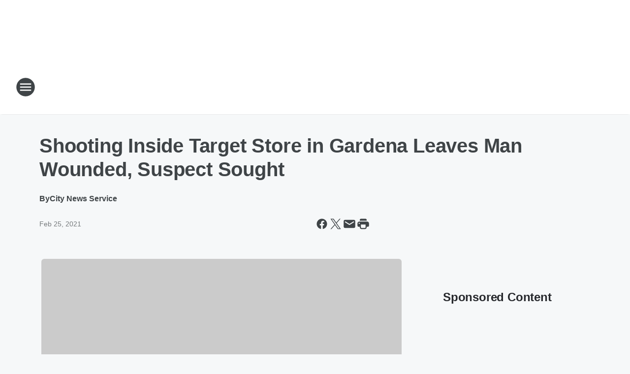

--- FILE ---
content_type: text/html; charset=utf-8
request_url: https://kfiam640.iheart.com/content/2021-02-25-shooting-inside-target-store-in-gardena-leaves-man-wounded-suspect-sought/
body_size: 105362
content:
<!DOCTYPE html>
        <html lang="en" dir="ltr">
            <head>
                <meta charset="UTF-8">
                <meta name="viewport" content="width=device-width, initial-scale=1.0">
                
                <style>:root{--color-white:#fff;--color-black:#000;--color-red:red;--color-brand-red:#c6002b;--color-brand-grey:#939697;--palette-red-600:#c6002b;--palette-red-500:#cd212e;--palette-red-400:#e22c3a;--palette-red-300:#f4747c;--palette-red-200:#f79096;--palette-red-100:#f4adb1;--palette-orange-600:#fb6825;--palette-orange-500:#fc833e;--palette-orange-400:#fc9e65;--palette-orange-300:#fdb990;--palette-orange-200:#fdd5bb;--palette-orange-100:#fef1e8;--palette-yellow-600:#fcba38;--palette-yellow-500:#fdc64c;--palette-yellow-400:#fdd36f;--palette-yellow-300:#fddf96;--palette-yellow-200:#feecbf;--palette-yellow-100:#fff8e9;--palette-green-600:#46815a;--palette-green-500:#62aa7b;--palette-green-400:#78d297;--palette-green-300:#8bdea7;--palette-green-200:#9ce2b4;--palette-green-100:#ace7c0;--palette-blue-600:#0055b7;--palette-blue-500:#509da7;--palette-blue-400:#60bac6;--palette-blue-300:#68c8d5;--palette-blue-200:#84dae5;--palette-blue-100:#a3e2eb;--palette-purple-600:#793cb7;--palette-purple-500:#8d5bcd;--palette-purple-400:#a071dc;--palette-purple-300:#a586e5;--palette-purple-200:#b895f2;--palette-purple-100:#c7a3f5;--palette-grey-600:#27292d;--palette-grey-600-rgb:39,41,45;--palette-grey-500:#3f4447;--palette-grey-500-rgb:63,68,71;--palette-grey-400:#717277;--palette-grey-400-rgb:113,114,119;--palette-grey-300:#a9afb2;--palette-grey-300-rgb:169,175,178;--palette-grey-250:#dadfe3;--palette-grey-250-rgb:218,223,227;--palette-grey-200:#e6eaed;--palette-grey-200-rgb:230,234,237;--palette-grey-150:#edf1f3;--palette-grey-150-rgb:237,241,243;--palette-grey-100:#f6f8f9;--palette-grey-100-rgb:246,248,249;--accent-color:var(--palette-grey-600);--station-accent-background:var(--palette-grey-600);--station-accent-background-overlay:var(--accent-color);--station-accent-foreground:var(--color-white);--station-font-family:"Segoe UI",Helvetica,Arial,sans-serif,"Apple Color Emoji","Segoe UI Emoji","Segoe UI Symbol";--body-bgcolor:var(--palette-grey-100);--body-font-family:var(--station-font-family);--body-font-size:1.6rem;--body-font-size-2:1.4rem;--body-text-color:var(--palette-grey-600);--secondary-text-color:var(--palette-grey-500);--caption-text-color:var(--palette-grey-400);--default-link-color:var(--palette-grey-600);--default-link-hover-color:var(--palette-grey-500);--station-link-color:var(--accent-color);--station-link-hover-color:var(--default-link-hover-color);--content-min-width:90rem;--content-max-width:128rem;--grid-vertical-spacing:3.2rem;--base-grid-gap:1.6rem;--region-row-gap:var(--grid-vertical-spacing);--grid-gutter-width:1.6rem;--front-matter-grid-column:2;--two-column-grid-template-columns:var(--grid-gutter-width) minmax(28.8rem,1fr) var(--grid-gutter-width);--full-width-grid-template-columns:1fr;--full-width-grid-block-template-columns:var(--grid-gutter-width) minmax(28.8rem,1fr) var(--grid-gutter-width);--site-theme-overlay-opacity:0.25;--site-theme-foreground-color:var(--palette-grey-500);--site-theme-foreground-hover-color:var(--palette-grey-400);--site-theme-background-color:var(--color-white);--text-highlight-background:var(--color-black);--text-highlight-foreground:var(--color-white);--alert-background-color:var(--palette-blue-600);--alert-foreground-color:var(--color-white);--browser-checker-bg-color:var(--palette-grey-400);--browser-checker-text-color:var(--color-black);--eyebrow-text-color:var(--palette-grey-600);--byline-text-color:var(--palette-grey-600);--button-background:var(--palette-grey-600);--button-foreground:var(--color-white);--button-border:none;--button-padding:1.5rem 2.4rem;--button-radius:99.9rem;--button-font-size:1.5rem;--button-font-weight:600;--button-line-height:2rem;--button-shadow:0 0.1rem 0.3rem rgba(0,0,0,.15);--button-hover-background:var(--palette-grey-500);--button-hover-foreground:var(--color-white);--button-hover-shadow:0 0.3rem 0.5rem rgba(0,0,0,.15);--button-hover-border:var(--button-border);--button-active-background:var(--button-background);--button-active-foreground:var(--button-foreground);--button-active-shadow:var(--button-shadow);--button-active-border:var(--button-border);--button-disabled-background:var(--palette-grey-250);--button-disabled-foreground:var(--palette-grey-300);--button-disabled-shadow:none;--button-disabled-border:var(--button-border);--button-secondary-background:transparent;--button-secondary-foreground:var(--palette-grey-600);--button-secondary-border:0.1rem solid var(--palette-grey-600);--button-secondary-hover-background:var(--palette-grey-150);--button-secondary-hover-foreground:var(--button-secondary-foreground);--button-secondary-hover-border:var(--button-secondary-border);--button-secondary-active-background:var(--palette-grey-600);--button-secondary-active-foreground:var(--color-white);--button-secondary-active-border:var(--button-secondary-border);--button-customized-foreground:var(--body-text-color);--button-customized-background:transparent;--button-customized-hover-foreground:var(--body-text-color);--button-customized-hover-background:transparent;--block-theme-foreground-color:var(--body-text-color);--block-theme-background-color:var(--palette-grey-200);--block-theme-background-overlay:transparent;--heading-vertical-margin:2.4rem;--card-heading-color:var(--palette-grey-600);--card-bg-color:var(--color-white);--card-text-primary-color:var(--palette-grey-600);--card-text-secondary-color:var(--palette-grey-500);--tabs-text-default-color:var(--palette-grey-500);--tabs-text-active-color:var(--palette-grey-600);--fader-bg-color:var(--palette-grey-200);--fader-width:3.2rem;--fader-gradient:linear-gradient(to right,rgba(var(--palette-grey-200-rgb),0) 0%,var(--palette-grey-200) 90%);--viewmore-text-color:var(--palette-grey-600);--heading-text-color:var(--body-text-color);--container-max-width:128rem;--container-horizontal-margin:1.6rem;--container-block-vertical-margin:1.6rem;--container-width:calc(100vw - var(--container-horizontal-margin)*2);--container-block-width:var(--container-width);--navigation-zindex:999;--playerbar-zindex:9;--legalnotice-zindex:10;--modal-zindex:1000;--heading-font-weight:900;--heading-margin-default:0;--heading-1-font-size:3.2rem;--heading-1-line-height:3.6rem;--heading-2-font-size:2.4rem;--heading-2-line-height:2.8rem;--heading-3-font-size:2.4rem;--heading-3-line-height:2.8rem;--heading-4-font-size:1.8rem;--heading-4-line-height:2.2rem;--heading-5-font-size:1.6rem;--heading-5-line-height:2rem;--heading-6-font-size:1.4rem;--heading-6-line-height:1.6rem;--elevation-1:0 0.1rem 0.3rem rgba(0,0,0,.15);--elevation-4:0 0.3rem 0.5rem rgba(0,0,0,.15);--elevation-6:0 0.5rem 0.8rem rgba(0,0,0,.15);--elevation-8:0 0.8rem 2.4rem rgba(0,0,0,.15);--elevation-up:0 -0.1rem 0.3rem -0.3rem #000;--elevation-down:0 0.1rem 0.3rem -0.3rem #000;--weather-icon-color:var(--color-white);--arrow-icon-color:var(--color-white);--icon-default-width:2.4rem;--icon-default-height:2.4rem;--icon-primary-color:var(--palette-grey-500);--icon-secondary-color:var(--color-white);--icon-primary-hover-color:var(--palette-grey-400);--icon-secondary-hover-color:var(--color-white);--search-input-foreground:var(--palette-grey-600);--search-input-background:transparent;--search-container-background:var(--color-white);--search-input-placeholder:var(--palette-grey-400);--template-grid-height:100%}@media screen and (min-width:768px){:root{--max-gutter:calc((100% - var(--container-max-width))/2);--grid-gutter-width:minmax(2rem,var(--max-gutter));--base-grid-gap:3.2rem;--two-column-grid-template-columns:var(--grid-gutter-width) minmax(32rem,60rem) minmax(32rem,38rem) var(--grid-gutter-width)}}@media screen and (min-width:1060px){:root{--grid-gutter-width:minmax(8rem,var(--max-gutter));--two-column-grid-template-columns:var(--grid-gutter-width) minmax(52rem,90rem) 38rem var(--grid-gutter-width);--full-width-grid-block-template-columns:var(--grid-gutter-width) minmax(90rem,1fr) var(--grid-gutter-width);--container-horizontal-margin:8rem;--container-block-vertical-margin:3.2rem;--heading-1-font-size:4rem;--heading-1-line-height:4.8rem;--heading-2-font-size:3.2rem;--heading-2-line-height:3.6rem}}body.theme-night{--site-theme-foreground-color:var(--palette-grey-100);--site-theme-foreground-hover-color:var(--palette-grey-300);--site-theme-background-color:var(--color-black);--alert-background-color:var(--color-white);--alert-foreground-color:var(--color-black);--search-input-foreground:var(--site-theme-foreground-color);--search-container-background:var(--site-theme-background-color);--search-input-placeholder:var(--site-theme-foreground-hover-color);--station-accent-background:var(--color-white);--station-accent-background-overlay:var(--accent-color);--station-accent-foreground:var(--color-black);--block-theme-background-color:var(--palette-grey-600);--block-theme-background-overlay:var(--accent-color);--block-theme-foreground-color:var(--color-white)}body.theme-night .themed-block{--tabs-text-default-color:var(--palette-grey-100);--tabs-text-active-color:var(--palette-grey-200);--card-text-primary-color:var(--block-theme-foreground-color);--card-text-secondary-color:var(--block-theme-foreground-color);--viewmore-text-color:var(--block-theme-foreground-color);--icon-primary-color:var(--block-theme-foreground-color);--heading-text-color:var(--block-theme-foreground-color);--default-link-color:var(--block-theme-foreground-color);--body-text-color:var(--block-theme-foreground-color);--fader-gradient:none;--eyebrow-text-color:var(--block-theme-foreground-color);--button-background:var(--color-white);--button-foreground:var(--palette-grey-600);--button-border:none;--button-hover-background:var(--palette-grey-100);--button-hover-foreground:var(--palette-grey-600);--button-active-background:var(--button-hover-background);--button-active-foreground:var(--button-hover-foreground);--button-disabled-background:var(--palette-grey-400);--button-disabled-foreground:var(--palette-grey-300);--button-secondary-background:transparent;--button-secondary-foreground:var(--color-white);--button-secondary-border:0.1rem solid var(--palette-grey-100);--button-secondary-hover-background:var(--palette-grey-100);--button-secondary-hover-foreground:var(--palette-grey-600);--button-secondary-hover-border:var(--button-secondary-border);--button-secondary-active-background:var(--color-white);--button-secondary-active-foreground:var(--palette-grey-600);--button-secondary-active-border:var(--button-secondary-border)}body.template-coast{--accent-color:var(--palette-grey-100);--body-bgcolor:var(--color-black);--body-text-color:var(--color-white);--card-heading-color:var(--color-white);--card-bg-color:transparent;--card-text-primary-color:var(--color-white);--card-text-secondary-color:var(--palette-grey-100);--heading-text-color:var(--body-text-color);--tabs-text-default-color:var(--color-white);--tabs-text-active-color:var(--palette-grey-100);--button-customized-foreground:var(--default-link-color);--button-customized-hover-foreground:var(--default-link-hover-color)}.card-title{font-size:var(--heading-4-font-size);font-weight:var(--heading-font-weight);line-height:var(--heading-4-line-height)}.alerts:not(:empty),.themed-block{background-color:var(--block-theme-background-color);max-width:none;position:relative}.theme-night .alerts:not(:empty)>*,.theme-night .themed-block>*{position:relative;z-index:1}.theme-night .alerts:not(:empty):before,.theme-night .themed-block:before{background-color:var(--block-theme-background-overlay);content:"";display:inline-flex;height:100%;left:0;opacity:var(--site-theme-overlay-opacity);position:absolute;top:0;width:100%;z-index:0}.subheading{color:var(--secondary-text-color)}.caption{color:var(--caption-text-color)}.scroll-blocker{background-color:rgba(0,0,0,.7);height:100vh;left:0;opacity:0;position:fixed;top:0;transition:visibility 0s ease-in-out,opacity .3s;visibility:hidden;width:100%;z-index:10}.no-content{display:none}.hidden{display:none!important}.search-button{background-color:transparent;border:none;cursor:pointer;line-height:0;margin:0;padding:0}.search-button svg .primary-path{fill:var(--icon-primary-color)}.search-button:active svg .primary-path,.search-button:hover svg .primary-path{fill:var(--icon-primary-hover-color)}.text-default{color:var(--palette-grey-500)}.text-headline{color:var(--palette-grey-600)}.text-caption{color:var(--palette-grey-400)}.text-on-dark{color:#fff}.text-on-light{color:var(--palette-grey-500)}.text-inactive{color:var(--palette-grey-300)}.text-link{color:var(--palette-red-400)}.bg-default{background-color:var(--palette-grey-100)}.bg-light{background-color:#fff}.bg-dark{background-color:var(--palette-grey-600)}.bg-inactive{background-color:var(--palette-grey-300)}.bg-selected{background-color:var(--palette-red-400)}.border-default{border-color:var(--palette-grey-300)}.border-neutral-light{border-color:var(--palette-grey-200)}.border-neutral-dark{border-color:var(--palette-grey-400)}.border-dark{border-color:var(--palette-grey-500)}.card{box-shadow:var(--elevation-1)}.card:hover{box-shadow:var(--elevation-4)}.menu{box-shadow:var(--elevation-6)}.dialog{box-shadow:var(--elevation-8)}.elevation-01,.navigation-bar{box-shadow:var(--elevation-1)}.elevation-01,.elevation-04{border-radius:.6rem}.elevation-04{box-shadow:var(--elevation-4)}.elevation-06{border-radius:.6rem;box-shadow:var(--elevation-6)}.elevation-08{border-radius:.6rem;box-shadow:var(--elevation-8)}.elevation-up{border-radius:.6rem;box-shadow:var(--elevation-up)}.img-responsive{height:auto;max-width:100%}.warning-text{background:var(--palette-yellow-300);border-radius:.6rem;box-shadow:0 .4rem .4rem rgba(0,0,0,.1);color:var(--palette-grey-600);display:flex;font-size:1.6rem;font-weight:400;gap:.8rem;padding:1.6rem;width:100%}.warning-text:before{content:url("data:image/svg+xml;utf8,<svg xmlns='http://www.w3.org/2000/svg' fill='brown'><path d='M11.777.465a.882.882 0 00-1.554 0L.122 18.605C-.224 19.225.208 20 .899 20H21.1c.691 0 1.123-.775.777-1.395L11.777.465zM11 12.5c-.55 0-1-.45-1-1v-4c0-.55.45-1 1-1s1 .45 1 1v4c0 .55-.45 1-1 1zm0 4a1 1 0 110-2 1 1 0 010 2z' /></svg>");display:block;height:2rem;width:2.2rem}.fader{position:relative}.fader:after{background:var(--fader-gradient);content:"";display:inline-block;height:100%;position:absolute;right:-.1rem;top:-.1rem;width:var(--fader-width)}.fader .fade{display:none}.alerts:not(:empty){margin-bottom:-.1rem;padding:2.4rem 0}hr.divider{background-color:var(--palette-grey-300);border:none;height:.1rem;margin:0}hr.dark{background:var(--palette-grey-400)}html{font-size:10px;margin:0;max-width:100vw;padding:0;width:100%}html *{box-sizing:border-box}@-moz-document url-prefix(){body{font-weight:lighter}}body{background-color:var(--body-bgcolor);color:var(--body-text-color);font-family:var(--body-font-family);font-size:var(--body-font-size);margin:0;overflow:hidden;overflow-anchor:none;padding:0;position:relative;width:100%}body.no-scroll{height:100vh;overflow:hidden}body.no-scroll .scroll-blocker{opacity:1;visibility:visible}a{color:var(--default-link-color)}a.next-page{height:.1rem;visibility:hidden}h1,h2,h3,h4,h5,h6{color:var(--heading-text-color);font-weight:var(--heading-font-weight);margin:var(--heading-margin-default)}h1,h2,h3,h4{letter-spacing:-.02rem}h1{font-size:var(--heading-1-font-size);line-height:var(--heading-1-line-height)}h2{font-size:var(--heading-2-font-size);line-height:var(--heading-2-line-height)}h3{font-size:var(--heading-3-font-size);line-height:var(--heading-3-line-height)}h4{font-size:var(--heading-4-font-size);line-height:var(--heading-4-line-height)}h5{font-size:var(--heading-5-font-size);line-height:var(--heading-5-line-height)}h6{font-size:var(--heading-6-font-size);line-height:var(--heading-6-line-height)}figure{margin:0 auto}[type=email],[type=number],[type=password],input[type=text]{background:#fff;border:.1rem solid #717277;border-radius:.6rem}.tabbed-item:focus{background-color:#ff0!important;outline:.2rem dashed red!important}button{font-family:var(--body-font-family)}svg .primary-path{fill:var(--icon-primary-color)}svg .secondary-path{fill:var(--icon-secondary-color)}::selection{background-color:var(--text-highlight-background);color:var(--text-highlight-foreground)}@media print{@page{size:A4 portrait;margin:1cm}::-webkit-scrollbar{display:none}body{background:#fff!important;color:#000;font:13pt Georgia,Times New Roman,Times,serif;line-height:1.3;margin:0}#app{display:block;height:100%;width:auto}h1{font-size:24pt}h2,h3,h4{font-size:14pt;margin-top:2.5rem}h1,h2,h3,h4,h5,h6{page-break-after:avoid}a,blockquote,h1,h2,h3,h4,h5,h6,img,p{page-break-inside:avoid}img{page-break-after:avoid}pre,table{page-break-inside:avoid}a,a:link,a:visited{background:transparent;color:#520;font-weight:700;text-align:left;text-decoration:underline}a[href^="#"]{font-weight:400;text-decoration:none}a:after>img,article a[href^="#"]:after{content:""}address,blockquote,dd,dt,li,p{font-size:100%}ol,ul{list-style:square;margin-bottom:20pt;margin-left:18pt}li{line-height:1.6em}.component-site-header{display:block;position:relative}.component-site-header .main-header-items{display:block;width:100%}iframe{height:0!important;line-height:0pt!important;overflow:hidden!important;white-space:nowrap;width:0!important}.component-ad-unit,.component-pushdown,.component-recommendation,.component-social-network-icons,.footer-national-links,.lower-footer-national-links,.nav-toggler,.search-user-container,.share-icons,iframe,nav{display:none}}.component-app{background-color:pink;display:flex;flex-direction:column}.template-grid{display:grid;grid-template-areas:"router-outlet" "player-bar";grid-template-columns:1fr;grid-template-rows:1fr auto;height:100vh;height:var(--template-grid-height);overflow:hidden}.template-grid>.component-routes{grid-area:router-outlet;overflow:auto}.template-grid>.ihr-player-bar{grid-area:player-bar}
/*# sourceMappingURL=local-critical-style.5a54a2ee878d2c1e77ca.css.map*/</style>
                <link rel="preconnect" href="https://static.inferno.iheart.com" data-reactroot=""/><link rel="preconnect" href="https://i.iheart.com" data-reactroot=""/><link rel="preconnect" href="https://webapi.radioedit.iheart.com" data-reactroot=""/><link rel="preconnect" href="https://us.api.iheart.com" data-reactroot=""/><link rel="preconnect" href="https://https://cdn.cookielaw.org" data-reactroot=""/><link rel="preconnect" href="https://www.iheart.com" data-reactroot=""/><link rel="dns-prefetch" href="https://static.inferno.iheart.com" data-reactroot=""/><link rel="preload" href="https://cdn.cookielaw.org/consent/7d044e9d-e966-4b73-b448-a29d06f71027/otSDKStub.js" as="script" data-reactroot=""/><link rel="preload" href="https://cdn.cookielaw.org/opt-out/otCCPAiab.js" as="script" data-reactroot=""/>
                
                <link data-chunk="bundle" rel="stylesheet" href="https://static.inferno.iheart.com/inferno/styles/bundle.ae0ba735483751a796dd.css">
<link data-chunk="local" rel="stylesheet" href="https://static.inferno.iheart.com/inferno/styles/local.bc06f128f534d4a5d747.css">
<link data-chunk="FrontMatter-component" rel="stylesheet" href="https://static.inferno.iheart.com/inferno/styles/FrontMatter-component.2085be03ea772e448ffc.css">
<link data-chunk="Heading-component" rel="stylesheet" href="https://static.inferno.iheart.com/inferno/styles/Heading-component.d79a5c95e6ef67a97bca.css">
<link data-chunk="AssetLegacy-component" rel="stylesheet" href="https://static.inferno.iheart.com/inferno/styles/AssetLegacy-component.2f0669b2b350b143ab90.css">
<link data-chunk="ImageAsset-component" rel="stylesheet" href="https://static.inferno.iheart.com/inferno/styles/ImageAsset-component.2b71f0129af91cbf9c50.css">
<link data-chunk="HtmlEmbedLegacy-component" rel="stylesheet" href="https://static.inferno.iheart.com/inferno/styles/HtmlEmbedLegacy-component.b4b15f07245686764032.css">
<link data-chunk="core-page-blocks-recommendation-Recommendation-component" rel="stylesheet" href="https://static.inferno.iheart.com/inferno/styles/core-page-blocks-recommendation-Recommendation-component.2fbf0f823711108d2479.css">
<link data-chunk="core-page-blocks-datasource-DatasourceLoader-component" rel="stylesheet" href="https://static.inferno.iheart.com/inferno/styles/core-page-blocks-datasource-DatasourceLoader-component.ed118ca85e0cefc658b6.css">
                <style data-reactroot="">:root {
        --station-font-family: "Roboto","Segoe UI",Helvetica,Arial,sans-serif,"Apple Color Emoji","Segoe UI Emoji","Segoe UI Symbol";
        --gradient-start: hsl(34,100%,38.6%);
        --gradient-stop: hsl(34,100%,32.6%);
        
                --accent-color: #ff9208;
            
        
             --darkFooterColor: hsl(34,100%,36.6%);
             
        --premiere-footer-dark-color:var(--darkFooterColor);
    }</style>
                
                <title data-rh="true">Shooting Inside Target Store in Gardena Leaves Man Wounded, Suspect Sought | KFI AM 640</title>
                <link data-rh="true" rel="shortcut icon" type="" title="" href="https://i.iheart.com/v3/re/assets.brands/690a88896eecce6af2355242?ops=gravity(%22center%22),contain(32,32),quality(65)"/><link data-rh="true" rel="apple-touch-icon" type="" title="" href="https://i.iheart.com/v3/re/assets.brands/690a88896eecce6af2355242?ops=new(),flood(%22white%22),swap(),merge(%22over%22),gravity(%22center%22),contain(167,167),quality(80),format(%22png%22)"/><link data-rh="true" rel="image_src" type="" title="" href="https://i.iheart.com/v3/re/new_assets/5d2cb00fe24028ffe51d3c0f?ops=gravity(%22north%22),fit(1200,675),quality(65)"/><link data-rh="true" rel="canonical" type="" title="" href="https://kfiam640.iheart.com/content/2021-02-25-shooting-inside-target-store-in-gardena-leaves-man-wounded-suspect-sought/"/><link data-rh="true" rel="amphtml" type="" title="" href="https://kfiam640.iheart.com/alternate/amp/2021-02-25-shooting-inside-target-store-in-gardena-leaves-man-wounded-suspect-sought/"/>
                <meta data-rh="true" property="og:locale" content="en_us"/><meta data-rh="true" name="msapplication-TileColor" content="#fff"/><meta data-rh="true" name="msvalidate.01" content="E98E323249F89ACF6294F958692E230B"/><meta data-rh="true" name="format-detection" content="telephone=no"/><meta data-rh="true" name="theme-color" content="#ff9208"/><meta data-rh="true" property="og:title" content="Shooting Inside Target Store in Gardena Leaves Man Wounded, Suspect Sought | KFI AM 640"/><meta data-rh="true" property="twitter:title" content="Shooting Inside Target Store in Gardena Leaves Man Wounded, Suspect Sought | KFI AM 640"/><meta data-rh="true" itemprop="name" content="Shooting Inside Target Store in Gardena Leaves Man Wounded, Suspect Sought | KFI AM 640"/><meta data-rh="true" name="description" content="A man was hospitalized this morning with gunshot wounds he sustained following a fight with another man at a Target store in Gardena."/><meta data-rh="true" property="og:description" content="A man was hospitalized this morning with gunshot wounds he sustained following a fight with another man at a Target store in Gardena."/><meta data-rh="true" property="twitter:description" content="A man was hospitalized this morning with gunshot wounds he sustained following a fight with another man at a Target store in Gardena."/><meta data-rh="true" itemprop="description" content="A man was hospitalized this morning with gunshot wounds he sustained following a fight with another man at a Target store in Gardena."/><meta data-rh="true" name="keywords" content="KFI, 640, AM, stay connected, stimulating, talk, news, Los Angeles, LA, Orange County, OC, Handel, Bill Handel, Gary Hoffmann, John and Ken, John &amp; Ken, Conway, Tim Conway, talk radio, breaking news, Gary and Shannon, Gary &amp; Shannon, los angeles talk radio, los angeles radio, radio, newstalk, radio station, broadcasting, media, john kobylt, wild fire, la fires, palisades fire, Eaton Fire, mo kelly, santa ana winds"/><meta data-rh="true" property="og:url" content="https://kfiam640.iheart.com/content/2021-02-25-shooting-inside-target-store-in-gardena-leaves-man-wounded-suspect-sought/"/><meta data-rh="true" property="twitter:url" content="https://kfiam640.iheart.com/content/2021-02-25-shooting-inside-target-store-in-gardena-leaves-man-wounded-suspect-sought/"/><meta data-rh="true" itemprop="url" content="https://kfiam640.iheart.com/content/2021-02-25-shooting-inside-target-store-in-gardena-leaves-man-wounded-suspect-sought/"/><meta data-rh="true" name="thumbnail" content="https://i.iheart.com/v3/re/new_assets/5d2cb00fe24028ffe51d3c0f?ops=gravity(%22north%22),fit(1200,675),quality(65)"/><meta data-rh="true" property="og:image" content="https://i.iheart.com/v3/re/new_assets/5d2cb00fe24028ffe51d3c0f?ops=gravity(%22north%22),fit(1200,675),quality(65)"/><meta data-rh="true" property="og:image:width" content="1200"/><meta data-rh="true" property="og:image:height" content="675"/><meta data-rh="true" property="twitter:image" content="https://i.iheart.com/v3/re/new_assets/5d2cb00fe24028ffe51d3c0f?ops=gravity(%22north%22),fit(1200,675),quality(65)"/><meta data-rh="true" itemprop="image" content="https://i.iheart.com/v3/re/new_assets/5d2cb00fe24028ffe51d3c0f?ops=gravity(%22north%22),fit(1200,675),quality(65)"/><meta data-rh="true" name="msapplication-TileImage" content="https://i.iheart.com/v3/re/new_assets/5d2cb00fe24028ffe51d3c0f?ops=gravity(%22north%22),fit(1200,675),quality(65)"/><meta data-rh="true" property="twitter:card" content="summary_large_image"/><meta data-rh="true" property="twitter:site" content="@KFIAM640"/><meta data-rh="true" property="twitter:creator" content="@KFIAM640"/><meta data-rh="true" property="twitter:domain" content="kfiam640.iheart.com"/><meta data-rh="true" property="og:site_name" content="KFI AM 640"/><meta data-rh="true" name="application-name" content="KFI AM 640"/><meta data-rh="true" property="fb:app_id" content="122424701167276"/><meta data-rh="true" property="fb:pages" content="89701819062"/><meta data-rh="true" name="google-site-verification" content="p2FWrUKxtwBmQgHV4CjD80oKdZZBjmMNByoWvZMsYso"/><meta data-rh="true" property="twitter:tile:image:alt" content="A man was hospitalized this morning with gunshot wounds he sustained following a fight with another man at a Target store in Gardena."/><meta data-rh="true" property="twitter::tile:image" content="https://i.iheart.com/v3/re/new_assets/5d2cb00fe24028ffe51d3c0f?ops=gravity(%22north%22),fit(1200,675),quality(65)"/><meta data-rh="true" property="og:type" content="article"/><meta data-rh="true" property="twitter:tile:template:testing" content="1"/><meta data-rh="true" name="robots" content="max-image-preview:large"/>
                
            </head>
            <body class="theme-light template-default">
                <div id="app"><div class="component-template template-grid" data-reactroot=""><div class="component-routes"><div class="component-pushdown"><div tabindex="-1" class="component-ad-unit lazy-load" data-position="3330" data-split="50" id="dfp-ad-3330-ad:top-leaderboard"></div></div><header class="component-site-header"><section class="main-header-items"><button aria-label="Open Site Navigation" class="nav-toggler" tabindex="0"><svg tabindex="-1" focusable="false" class="svg-icon icon-hamburger" width="32px" height="32px" viewBox="0 0 32 32" fill="none" xmlns="http://www.w3.org/2000/svg"><circle cx="16" cy="16" r="15" fill="none" stroke="none" stroke-width="2"></circle><path fill-rule="evenodd" clip-rule="evenodd" tabindex="-1" class="primary-path" fill="none" d="M7 22h18v-2H7v2zm0-5h18v-2H7v2zm0-7v2h18v-2H7z"></path></svg></button><nav class="" tabindex="-1" aria-hidden="true" aria-label="Primary Site Navigation" id="component-site-nav"><header class="navbar-header"><figure class="component-station-logo"><a aria-label="Station Link" tabindex="0" href="/"><img src="https://i.iheart.com/v3/re/assets.brands/690a88896eecce6af2355242?ops=gravity(%22center%22),contain(180,60)&amp;quality=80" data-src="https://i.iheart.com/v3/re/assets.brands/690a88896eecce6af2355242?ops=gravity(%22center%22),contain(180,60)&amp;quality=80" data-srcset="https://i.iheart.com/v3/re/assets.brands/690a88896eecce6af2355242?ops=gravity(%22center%22),contain(180,60)&amp;quality=80 1x,https://i.iheart.com/v3/re/assets.brands/690a88896eecce6af2355242?ops=gravity(%22center%22),contain(360,120)&amp;quality=80 2x" sizes="" alt="KFI AM 640 - More Stimulating Talk" class="lazyload" srcSet="https://i.iheart.com/v3/re/assets.brands/690a88896eecce6af2355242?ops=gravity(%22center%22),contain(180,60)&amp;quality=80 1x,https://i.iheart.com/v3/re/assets.brands/690a88896eecce6af2355242?ops=gravity(%22center%22),contain(360,120)&amp;quality=80 2x" width="180" height="60"/></a></figure><button class="CloseButton-module_close_4S+oa undefined" aria-label="Close Site Navigation" tabindex="0"><svg class="svg-icon icon-close" focusable="false" tabindex="-1" aria-hidden="true" width="24" height="24" viewBox="0 0 24 24" fill="none" xmlns="http://www.w3.org/2000/svg"><path aria-hidden="true" focusable="false" tabindex="-1" class="primary-path" d="M18.3 5.70997C17.91 5.31997 17.28 5.31997 16.89 5.70997L12 10.59L7.10997 5.69997C6.71997 5.30997 6.08997 5.30997 5.69997 5.69997C5.30997 6.08997 5.30997 6.71997 5.69997 7.10997L10.59 12L5.69997 16.89C5.30997 17.28 5.30997 17.91 5.69997 18.3C6.08997 18.69 6.71997 18.69 7.10997 18.3L12 13.41L16.89 18.3C17.28 18.69 17.91 18.69 18.3 18.3C18.69 17.91 18.69 17.28 18.3 16.89L13.41 12L18.3 7.10997C18.68 6.72997 18.68 6.08997 18.3 5.70997Z" fill="#3F4447"></path></svg></button></header><hr class="divider"/><section class="nav-inner-wrapper"><ul style="max-height:calc(100vh - 100px)" class="menu-container main-nav"><li class="menu-top-label"><button aria-label="Listen" class="button-text" tabindex="0"><span class="menu-label">Listen</span></button></li><li data-testid="menu-top-label" class="menu-top-label menu-toggler"><button aria-label="Toggle Menu for On-Air" class="button-text" tabindex="0"><span class="menu-label">On-Air</span><svg tabindex="-1" focusable="false" class="svg-icon icon-expand" width="24" height="24" viewBox="0 0 24 24" fill="none" xmlns="http://www.w3.org/2000/svg"><path class="primary-path" tabindex="-1" d="M15.88 9.29006L12 13.1701L8.11998 9.29006C7.72998 8.90006 7.09998 8.90006 6.70998 9.29006C6.31998 9.68006 6.31998 10.3101 6.70998 10.7001L11.3 15.2901C11.69 15.6801 12.32 15.6801 12.71 15.2901L17.3 10.7001C17.69 10.3101 17.69 9.68006 17.3 9.29006C16.91 8.91006 16.27 8.90006 15.88 9.29006Z"></path></svg></button><ul class="submenu-container" aria-hidden="true"><li><a aria-label="Weekdays" tabindex="0" href="/schedule/">Weekdays</a></li><li><a aria-label="- Wake Up Call" tabindex="0" href="/featured/wake-up-call/">- Wake Up Call</a></li><li><a aria-label="- Bill Handel" tabindex="0" href="/featured/bill-handel/">- Bill Handel</a></li><li><a aria-label="- Gary and Shannon" tabindex="0" href="/featured/gary-and-shannon/">- Gary and Shannon</a></li><li><a aria-label="- John Kobylt Show" tabindex="0" href="/featured/the-john-kobylt-show/">- John Kobylt Show</a></li><li><a aria-label="- Tim Conway Jr" tabindex="0" href="/featured/tim-conway-jr/">- Tim Conway Jr</a></li><li><a aria-label="- Coast to Coast AM with George Noory" tabindex="0" href="/featured/coast-to-coast-am/">- Coast to Coast AM with George Noory</a></li><li><a aria-label="Weekends" tabindex="0" href="/schedule/">Weekends</a></li><li><a href="https://www.iheart.com/podcast/handel-on-the-law-19473016/" target="_self" aria-label="- Handel on the Law">- Handel on the Law</a></li><li><a aria-label="- Home with Dean Sharp" tabindex="0" href="/featured/home-with-dean-sharp/">- Home with Dean Sharp</a></li><li><a href="https://www.premierenetworks.com/shows/rich-tech" target="_blank" rel="noopener" aria-label="- Rich On Tech ">- Rich On Tech </a></li><li><a aria-label="- Fork Report" tabindex="0" href="/featured/fork-report/">- Fork Report</a></li><li><a aria-label="- Michael Monks Reports" tabindex="0" href="/featured/michael-monks-reports/">- Michael Monks Reports</a></li><li><a aria-label="- Dr. Wendy Walsh" tabindex="0" href="/featured/dr-wendy-walsh/">- Dr. Wendy Walsh</a></li><li><a aria-label="- Andy Riesmeyer" tabindex="0" href="/featured/andy-riesmeyer/">- Andy Riesmeyer</a></li><li><a aria-label="- How To Money" tabindex="0" href="/featured/how-to-money/">- How To Money</a></li><li><a aria-label="- The Jesus Christ Show" tabindex="0" href="/featured/jesus-christ/">- The Jesus Christ Show</a></li><li><a aria-label="- The Crest Report" tabindex="0" href="/featured/the-crest-report-on-kfi-am/">- The Crest Report</a></li></ul></li><li data-testid="menu-top-label" class="menu-top-label menu-toggler"><button aria-label="Toggle Menu for News" class="button-text" tabindex="0"><span class="menu-label">News</span><svg tabindex="-1" focusable="false" class="svg-icon icon-expand" width="24" height="24" viewBox="0 0 24 24" fill="none" xmlns="http://www.w3.org/2000/svg"><path class="primary-path" tabindex="-1" d="M15.88 9.29006L12 13.1701L8.11998 9.29006C7.72998 8.90006 7.09998 8.90006 6.70998 9.29006C6.31998 9.68006 6.31998 10.3101 6.70998 10.7001L11.3 15.2901C11.69 15.6801 12.32 15.6801 12.71 15.2901L17.3 10.7001C17.69 10.3101 17.69 9.68006 17.3 9.29006C16.91 8.91006 16.27 8.90006 15.88 9.29006Z"></path></svg></button><ul class="submenu-container" aria-hidden="true"><li><a aria-label="Local News" tabindex="0" href="/featured/la-local-news/">Local News</a></li><li><a aria-label="National News" tabindex="0" href="/topic/national-news/">National News</a></li><li><a aria-label="Sports News" tabindex="0" href="/featured/la-sports-news/">Sports News</a></li><li><a aria-label="Politics" tabindex="0" href="/featured/political-junkie/">Politics</a></li><li><a aria-label="Weird News" tabindex="0" href="/topic/weird-news/">Weird News</a></li><li><a aria-label="Entertain Me! with Heather Brooker" tabindex="0" href="/featured/heather-brooker/">Entertain Me! with Heather Brooker</a></li><li><a href="https://kfiam640.iheart.com/topic/local-news$%3csuffix%3e" target="_self" aria-label="iHeartSoCal">iHeartSoCal</a></li><li><a aria-label="iHeart Wellness: SoCal" tabindex="0" href="/featured/iheart-wellness-socal/">iHeart Wellness: SoCal</a></li><li><a aria-label="CEOs You Should Know" tabindex="0" href="/featured/ceos-you-should-know-la/">CEOs You Should Know</a></li></ul></li><li data-testid="menu-top-label" class="menu-top-label menu-toggler"><button aria-label="Toggle Menu for Podcasts" class="button-text" tabindex="0"><span class="menu-label">Podcasts</span><svg tabindex="-1" focusable="false" class="svg-icon icon-expand" width="24" height="24" viewBox="0 0 24 24" fill="none" xmlns="http://www.w3.org/2000/svg"><path class="primary-path" tabindex="-1" d="M15.88 9.29006L12 13.1701L8.11998 9.29006C7.72998 8.90006 7.09998 8.90006 6.70998 9.29006C6.31998 9.68006 6.31998 10.3101 6.70998 10.7001L11.3 15.2901C11.69 15.6801 12.32 15.6801 12.71 15.2901L17.3 10.7001C17.69 10.3101 17.69 9.68006 17.3 9.29006C16.91 8.91006 16.27 8.90006 15.88 9.29006Z"></path></svg></button><ul class="submenu-container" aria-hidden="true"><li><a aria-label="Get the iHeartRadio App!" tabindex="0" href="/apps/">Get the iHeartRadio App!</a></li><li><a href="https://www.iheart.com/podcast/139-wake-up-call-28067752/" target="_blank" rel="noopener" aria-label="- Wake Up Call">- Wake Up Call</a></li><li><a href="https://www.iheart.com/podcast/139-The-Bill-Handel-Show-25012129/" target="_blank" rel="noopener" aria-label="- Bill Handel Show">- Bill Handel Show</a></li><li><a href="https://www.iheart.com/podcast/139-Gary-and-Shannon-27401728/" target="_blank" rel="noopener" aria-label="- Gary and Shannon">- Gary and Shannon</a></li><li><a href="https://www.iheart.com/podcast/John-and-Ken-On-Demand-20635765/" target="_blank" rel="noopener" aria-label="- John Kobylt Show">- John Kobylt Show</a></li><li><a href="https://www.iheart.com/podcast/Conway-On-Demand-20635767/" target="_blank" rel="noopener" aria-label="- Tim Conway Jr.">- Tim Conway Jr.</a></li><li><a href="https://www.iheart.com/podcast/kfis-featured-segments-28319069/" target="_blank" rel="noopener" aria-label="- KFI&#x27;s Featured Segments!">- KFI&#x27;s Featured Segments!</a></li><li><a href="https://www.iheart.com/podcast/Handel-On-The-Law-19473016/" target="_blank" rel="noopener" aria-label="- Handel on the Law">- Handel on the Law</a></li><li><a href="https://www.iheart.com/podcast/256-rich-on-tech-43096746/" target="_blank" rel="noopener" aria-label="- Rich On Tech ">- Rich On Tech </a></li><li><a href="https://www.iheart.com/podcast/FORK-REPORT-ON-DEMAND-20635802/" target="_blank" rel="noopener" aria-label="- Fork Report">- Fork Report</a></li><li><a href="https://www.iheart.com/podcast/The-Jesus-Christ-Show-20414600/" target="_blank" rel="noopener" aria-label="- Jesus Christ Show">- Jesus Christ Show</a></li><li><a href="https://www.iheart.com/podcast/139-Home-with-Dean-Sharp-28067790/" target="_blank" rel="noopener" aria-label="- Home with Dean Sharp">- Home with Dean Sharp</a></li><li><a href="https://www.iheart.com/podcast/139-Dr-Wendy-Walsh-27538440/" target="_blank" rel="noopener" aria-label="- Dr. Wendy Walsh">- Dr. Wendy Walsh</a></li><li><a href="https://www.iheart.com/podcast/53-michael-monks-reports-270973625/" target="_blank" rel="noopener" aria-label="- Michael Monks Reports">- Michael Monks Reports</a></li><li><a href="https://www.iheart.com/podcast/1248-the-andy-riesmeyer-show-317407136/" target="_blank" rel="noopener" aria-label="- The Andy Riesmeyer Show Podcast">- The Andy Riesmeyer Show Podcast</a></li><li><a href="https://www.iheart.com/podcast/53-entertain-me-with-heather-b-275178444/" target="_blank" rel="noopener" aria-label="- Entertain Me! with Heather Brooker">- Entertain Me! with Heather Brooker</a></li><li><a href="https://iheart.com/podcast/107120668" target="_blank" rel="noopener" aria-label="- How To Money With Joel Largsgaard">- How To Money With Joel Largsgaard</a></li></ul></li><li data-testid="menu-top-label" class="menu-top-label menu-toggler"><button aria-label="Toggle Menu for Squadcasts &amp; Features" class="button-text" tabindex="0"><span class="menu-label">Squadcasts &amp; Features</span><svg tabindex="-1" focusable="false" class="svg-icon icon-expand" width="24" height="24" viewBox="0 0 24 24" fill="none" xmlns="http://www.w3.org/2000/svg"><path class="primary-path" tabindex="-1" d="M15.88 9.29006L12 13.1701L8.11998 9.29006C7.72998 8.90006 7.09998 8.90006 6.70998 9.29006C6.31998 9.68006 6.31998 10.3101 6.70998 10.7001L11.3 15.2901C11.69 15.6801 12.32 15.6801 12.71 15.2901L17.3 10.7001C17.69 10.3101 17.69 9.68006 17.3 9.29006C16.91 8.91006 16.27 8.90006 15.88 9.29006Z"></path></svg></button><ul class="submenu-container" aria-hidden="true"><li><a href="https://www.iheart.com/podcast/5-coronavirus-fact-vs-fiction-58674624/" target="_self" aria-label="- Coronavirus: Fact vs Fiction">- Coronavirus: Fact vs Fiction</a></li><li><a href="https://www.iheart.com/podcast/The-EDGE-with-Mark-Thompson-27228826/" target="_self" aria-label="- The Edge with Mark Thompson">- The Edge with Mark Thompson</a></li><li><a aria-label="FEATURES" tabindex="0" href="/schedule/">FEATURES</a></li><li><a aria-label="- Sign up for the Stimuletter!" tabindex="0" href="/newsletter/">- Sign up for the Stimuletter!</a></li><li><a aria-label="- Weather" tabindex="0" href="/weather/">- Weather</a></li><li><a aria-label="- Calendar" tabindex="0" href="/calendar/">- Calendar</a></li><li><a aria-label="- Traffic" tabindex="0" href="/traffic/">- Traffic</a></li><li><a aria-label="-Helpful Honda Music Lounge" tabindex="0" href="/featured/helpful-honda-music-lounge/">-Helpful Honda Music Lounge</a></li></ul></li><li data-testid="menu-top-label" class="menu-top-label menu-toggler"><button aria-label="Toggle Menu for Connect" class="button-text" tabindex="0"><span class="menu-label">Connect</span><svg tabindex="-1" focusable="false" class="svg-icon icon-expand" width="24" height="24" viewBox="0 0 24 24" fill="none" xmlns="http://www.w3.org/2000/svg"><path class="primary-path" tabindex="-1" d="M15.88 9.29006L12 13.1701L8.11998 9.29006C7.72998 8.90006 7.09998 8.90006 6.70998 9.29006C6.31998 9.68006 6.31998 10.3101 6.70998 10.7001L11.3 15.2901C11.69 15.6801 12.32 15.6801 12.71 15.2901L17.3 10.7001C17.69 10.3101 17.69 9.68006 17.3 9.29006C16.91 8.91006 16.27 8.90006 15.88 9.29006Z"></path></svg></button><ul class="submenu-container" aria-hidden="true"><li><a href="https://www.iheart.com/live/177/?autoplay=true" target="_blank" rel="noopener" aria-label="iHeartRadio">iHeartRadio</a></li><li><a href="http://instagram.com/kfiam640" target="_blank" rel="noopener" aria-label="Instagram">Instagram</a></li><li><a href="https://www.facebook.com/kfiam640" target="_blank" rel="noopener" aria-label="Facebook">Facebook</a></li><li><a href="https://www.tiktok.com/@kfi640" target="_blank" rel="noopener" aria-label="Tik Tok">Tik Tok</a></li><li><a href="https://twitter.com/KFIAM640" target="_blank" rel="noopener" aria-label="Twitter">Twitter</a></li><li><a aria-label="Contact" tabindex="0" href="/contact/">Contact</a></li></ul></li><li class="menu-top-label menu-toggler"><button aria-label="Toggle Menu for Contests &amp; Promotions" class="button-text" tabindex="0"><span class="menu-label">Contests &amp; Promotions</span><svg tabindex="-1" focusable="false" class="svg-icon icon-expand" width="24" height="24" viewBox="0 0 24 24" fill="none" xmlns="http://www.w3.org/2000/svg"><path class="primary-path" tabindex="-1" d="M15.88 9.29006L12 13.1701L8.11998 9.29006C7.72998 8.90006 7.09998 8.90006 6.70998 9.29006C6.31998 9.68006 6.31998 10.3101 6.70998 10.7001L11.3 15.2901C11.69 15.6801 12.32 15.6801 12.71 15.2901L17.3 10.7001C17.69 10.3101 17.69 9.68006 17.3 9.29006C16.91 8.91006 16.27 8.90006 15.88 9.29006Z"></path></svg></button><ul class="submenu-container" aria-hidden="true"><li><a href="https://www.donorschoose.org/iheartradio" target="_blank" rel="noopener" aria-label="Give Your Favorite Teacher A Chance To Win $5,000 In Classroom Supplies!">Give Your Favorite Teacher A Chance To Win $5,000 In Classroom Supplies!</a></li><li><a href="https://www.iheartradiobroadway.com/featured/iheart-amda/" target="_blank" rel="noopener" aria-label="Win A Full-Tuition Scholarship To AMDA College Of The Performing Arts!">Win A Full-Tuition Scholarship To AMDA College Of The Performing Arts!</a></li><li><a aria-label="Listen to Win $1,000" tabindex="0" href="/promotions/listen-to-win-1000-1843535/">Listen to Win $1,000</a></li><li><a aria-label="Enter to Win a Pair of 3-Day Captain&#x27;s Passes to iHeartRadio Presents: Beachlife Festival at Redondo Beach! (5/1-5/3)" tabindex="0" href="/promotions/enter-to-win-a-pair-of-1848468/">Enter to Win a Pair of 3-Day Captain&#x27;s Passes to iHeartRadio Presents: Beachlife Festival at Redondo Beach! (5/1-5/3)</a></li><li><a aria-label="All Contests &amp; Promotions" tabindex="0" href="/promotions/">All Contests &amp; Promotions</a></li><li><a aria-label="Contest Rules" tabindex="0" href="/rules/">Contest Rules</a></li></ul></li><li class="menu-top-label"><a tabindex="0" href="/contact/">Contact</a></li><li class="menu-top-label"><a tabindex="0" href="/newsletter/">Newsletter</a></li><li class="menu-top-label"><a tabindex="0" href="/advertise/">Advertise on KFI AM 640</a></li><li class="menu-top-label"><a href="tel:1-844-844-iHeart">1-844-844-iHeart</a></li><ul class="component-social-icons"><li class="icon-container"><a href="//www.facebook.com/kfiam640" aria-label="Visit us on facebook" target="_blank" rel="noopener"><svg tabindex="-1" focusable="false" class="svg-icon icon-facebook" width="24" height="24" viewBox="0 0 24 24" xmlns="http://www.w3.org/2000/svg" fill="none"><path class="primary-path" tabindex="-1" d="M21 12C21 7.02891 16.9711 3 12 3C7.02891 3 3 7.02891 3 12C3 16.493 6.29062 20.216 10.5938 20.891V14.6016H8.30859V12H10.5938V10.0172C10.5938 7.76191 11.9367 6.51562 13.9934 6.51562C14.9777 6.51562 16.0078 6.69141 16.0078 6.69141V8.90625H14.8723C13.7543 8.90625 13.4062 9.60059 13.4062 10.3125V12H15.9023L15.5033 14.6016H13.4062V20.891C17.7094 20.216 21 16.493 21 12Z" fill="#27292D"></path><path class="secondary-path" tabindex="-1" d="M15.5033 14.6016L15.9023 12H13.4062V10.3125C13.4062 9.60059 13.7543 8.90625 14.8723 8.90625H16.0078V6.69141C16.0078 6.69141 14.9777 6.51562 13.9934 6.51562C11.9367 6.51562 10.5938 7.76191 10.5938 10.0172V12H8.30859V14.6016H10.5938V20.891C11.0525 20.9631 11.5219 21 12 21C12.4781 21 12.9475 20.9631 13.4062 20.891V14.6016H15.5033Z" fill="white"></path></svg></a></li><li class="icon-container"><a href="//www.x.com/KFIAM640" aria-label="Visit us on X" target="_blank" rel="noopener"><svg tabindex="-1" focusable="false" class="svg-icon icon-twitter" xmlns="http://www.w3.org/2000/svg" width="24" height="24" viewBox="0 0 24 24" fill="none"><path class="primary-path" d="M13.7124 10.6218L20.4133 3H18.8254L13.0071 9.61788L8.35992 3H3L10.0274 13.0074L3 21H4.58799L10.7324 14.0113L15.6401 21H21L13.7124 10.6218ZM11.5375 13.0956L10.8255 12.0991L5.16017 4.16971H7.59922L12.1712 10.5689L12.8832 11.5655L18.8262 19.8835H16.3871L11.5375 13.0956Z" fill="#27292D"></path></svg></a></li><li class="icon-container"><a href="//www.youtube.com/KFIAM640Online" aria-label="Visit us on youtube" target="_blank" rel="noopener"><svg tabindex="-1" focusable="false" class="svg-icon icon-youtube" width="24" height="24" viewBox="0 0 24 24" fill="none" xmlns="http://www.w3.org/2000/svg"><path tabindex="-1" class="primary-path" fill-rule="evenodd" clip-rule="evenodd" d="M20.9991 4.48941C21.9843 4.75294 22.761 5.52471 23.0263 6.50353C23.5188 8.29176 23.4999 12.0188 23.4999 12.0188C23.4999 12.0188 23.4999 15.7271 23.0263 17.5153C22.761 18.4941 21.9843 19.2659 20.9991 19.5294C19.1993 20 12 20 12 20C12 20 4.81959 20 3.00081 19.5106C2.01564 19.2471 1.23888 18.4753 0.973639 17.4965C0.5 15.7271 0.5 12 0.5 12C0.5 12 0.5 8.29176 0.973639 6.50353C1.23888 5.52471 2.03459 4.73412 3.00081 4.47059C4.80064 4 12 4 12 4C12 4 19.1993 4 20.9991 4.48941ZM15.6944 12L9.70756 15.4259V8.57412L15.6944 12Z" fill="#27292D"></path></svg></a></li><li class="icon-container"><a href="//www.instagram.com/KFIAM640" aria-label="Visit us on instagram" target="_blank" rel="noopener"><svg tabindex="-1" focusable="false" class="svg-icon icon-instagram" width="24" height="24" viewBox="0 0 24 24" fill="none" xmlns="http://www.w3.org/2000/svg"><path class="primary-path" tabindex="-1" fill-rule="evenodd" clip-rule="evenodd" d="M12.0001 7.37836C11.086 7.37836 10.1924 7.64941 9.43242 8.15724C8.6724 8.66508 8.08003 9.38688 7.73023 10.2314C7.38043 11.0759 7.28891 12.0051 7.46723 12.9016C7.64556 13.7981 8.08573 14.6216 8.73208 15.268C9.37842 15.9143 10.2019 16.3545 11.0984 16.5328C11.9949 16.7112 12.9242 16.6196 13.7687 16.2698C14.6132 15.92 15.335 15.3277 15.8428 14.5676C16.3506 13.8076 16.6217 12.9141 16.6217 12C16.6217 10.7743 16.1348 9.59873 15.2681 8.732C14.4013 7.86528 13.2258 7.37836 12.0001 7.37836ZM12.0001 15C11.4067 15 10.8267 14.824 10.3334 14.4944C9.84003 14.1647 9.45553 13.6962 9.22847 13.148C9.00141 12.5998 8.94201 11.9966 9.05777 11.4147C9.17353 10.8328 9.45925 10.2982 9.87881 9.87867C10.2984 9.45912 10.8329 9.17341 11.4148 9.05765C11.9968 8.9419 12.6 9.00131 13.1482 9.22838C13.6963 9.45544 14.1649 9.83995 14.4945 10.3333C14.8241 10.8266 15.0001 11.4067 15.0001 12C15.0001 12.7956 14.684 13.5587 14.1214 14.1213C13.5588 14.6839 12.7957 15 12.0001 15Z" fill="#27292D"></path><path class="primary-path" tabindex="-1" d="M17.8842 7.19576C17.8842 7.79222 17.4007 8.27575 16.8042 8.27575C16.2078 8.27575 15.7243 7.79222 15.7243 7.19576C15.7243 6.5993 16.2078 6.11578 16.8042 6.11578C17.4007 6.11578 17.8842 6.5993 17.8842 7.19576Z" fill="#27292D"></path><path class="primary-path" tabindex="-1" fill-rule="evenodd" clip-rule="evenodd" d="M12 3C9.55581 3 9.24921 3.01036 8.28942 3.05416C7.33144 3.09789 6.67723 3.25001 6.10476 3.47251C5.50424 3.69849 4.96024 4.05275 4.51069 4.51058C4.05276 4.9601 3.6984 5.50411 3.47233 6.10466C3.25001 6.67716 3.09789 7.33137 3.05434 8.28935C3.01036 9.24915 3 9.55575 3 12C3 14.4443 3.01036 14.7509 3.05434 15.7107C3.09807 16.6687 3.25019 17.3229 3.47268 17.8953C3.69867 18.4959 4.05293 19.0399 4.51076 19.4894C4.96031 19.9472 5.50431 20.3015 6.10484 20.5275C6.67734 20.75 7.33154 20.9021 8.28949 20.9458C9.24944 20.9896 9.55592 21 12.0002 21C14.4444 21 14.751 20.9896 15.7108 20.9458C16.6688 20.9021 17.323 20.75 17.8955 20.5275C18.4933 20.2963 19.0363 19.9427 19.4896 19.4894C19.9428 19.0362 20.2964 18.4932 20.5276 17.8953C20.7501 17.3228 20.9023 16.6686 20.946 15.7107C20.9898 14.7507 21.0001 14.4443 21.0001 12C21.0001 9.55578 20.9898 9.24915 20.946 8.28935C20.9023 7.33137 20.7501 6.67716 20.5276 6.10469C20.3017 5.50417 19.9474 4.96016 19.4896 4.51062C19.04 4.0527 18.496 3.69836 17.8954 3.47233C17.3229 3.25001 16.6687 3.09789 15.7107 3.05434C14.7509 3.01036 14.4443 3 12 3ZM12 4.62165C14.4031 4.62165 14.6878 4.63084 15.6369 4.67414C16.5144 4.71418 16.9909 4.86077 17.308 4.98402C17.699 5.1283 18.0526 5.35835 18.3429 5.65727C18.6418 5.94757 18.8718 6.30118 19.0161 6.69209C19.1394 7.00923 19.286 7.48577 19.326 8.36326C19.3693 9.31231 19.3785 9.59694 19.3785 12.0001C19.3785 14.4033 19.3693 14.6879 19.326 15.637C19.286 16.5145 19.1393 16.991 19.0161 17.3082C18.8664 17.6963 18.6371 18.0488 18.3429 18.343C18.0487 18.6372 17.6962 18.8665 17.308 19.0162C16.9909 19.1395 16.5144 19.2861 15.6369 19.3261C14.688 19.3694 14.4034 19.3786 12 19.3786C9.59665 19.3786 9.31213 19.3694 8.36316 19.3261C7.48566 19.2861 7.00916 19.1395 6.69199 19.0162C6.30107 18.872 5.94747 18.6419 5.65716 18.343C5.35824 18.0527 5.12819 17.6991 4.98391 17.3082C4.86066 16.991 4.71404 16.5145 4.67403 15.637C4.63073 14.688 4.62155 14.4033 4.62155 12.0001C4.62155 9.59694 4.63073 9.31238 4.67403 8.36326C4.71408 7.48577 4.86066 7.00926 4.98391 6.69209C5.12821 6.30116 5.35828 5.94754 5.65723 5.65723C5.94754 5.35832 6.30115 5.12826 6.69206 4.98398C7.00919 4.86073 7.48574 4.71411 8.36323 4.6741C9.31228 4.6308 9.59683 4.62165 12 4.62165Z" fill="#27292D"></path></svg></a></li><li class="icon-container"><a href="//www.tiktok.com/@kfi640" aria-label="Visit us on tiktok" target="_blank" rel="noopener"><svg tabindex="-1" focusable="false" class="svg-icon icon-tiktok" width="24" height="24" viewBox="0 0 24 24" xmlns="http://www.w3.org/2000/svg"><path class="primary-path" tabindex="-1" d="M20.7501 6.91071C19.5331 6.84196 18.3823 6.33443 17.5108 5.48214C17.0478 5.03475 16.683 4.49596 16.4394 3.9C16.1913 3.30286 16.0697 2.66078 16.0822 2.01428H12.5822V15.0179C12.5822 17.2143 11.2751 18.5107 9.65367 18.5107C9.26383 18.5197 8.87615 18.4504 8.5136 18.3068C8.15104 18.1633 7.82097 17.9484 7.54296 17.675C7.2645 17.4005 7.04247 17.0741 6.88939 16.7143C6.73851 16.3534 6.66081 15.9661 6.66081 15.575C6.66081 15.1838 6.73851 14.7966 6.88939 14.4357C7.04247 14.0759 7.2645 13.7495 7.54296 13.475C7.82097 13.2016 8.15104 12.9867 8.5136 12.8432C8.87615 12.6996 9.26383 12.6303 9.65367 12.6393C9.97636 12.6414 10.2964 12.6981 10.6001 12.8071V9.23571C10.2892 9.169 9.97165 9.13784 9.65367 9.14285C8.38222 9.14285 7.13932 9.51988 6.08215 10.2263C5.02498 10.9326 4.20101 11.9366 3.71445 13.1113C3.22788 14.286 3.10058 15.5786 3.34862 16.8256C3.59667 18.0726 4.20893 19.2181 5.10799 20.1171C6.00704 21.0162 7.1525 21.6284 8.39952 21.8765C9.64654 22.1245 10.9391 21.9972 12.1138 21.5107C13.2884 21.0241 14.2925 20.2001 14.9988 19.1429C15.7052 18.0858 16.0822 16.8429 16.0822 15.5714V8.78571C17.4634 9.70742 19.0897 10.1927 20.7501 10.1786V6.91071Z" fill="#27292D"></path></svg></a></li></ul></ul></section><footer class="navbar-footer"><form class="search-form" name="search-form" role="search"><section class="search-container"><input type="search" name="keyword" id="search-input-field-nav" aria-label="search text" placeholder="Search" value="" maxLength="250"/><button class="search-button search-submit" aria-label="Search" type="submit"><svg class="svg-icon icon-search" tabindex="-1" width="32px" height="32px" viewBox="0 0 32 32" focusable="false" fill="none" xmlns="http://www.w3.org/2000/svg"><circle class="outline" cx="16" cy="16" r="15" fill="none" stroke="none" stroke-width="2"></circle><path class="primary-path" fill-rule="evenodd" clip-rule="evenodd" d="M18.457 20.343a7.69 7.69 0 111.929-1.591l4.658 5.434a1.25 1.25 0 11-1.898 1.628l-4.69-5.471zm.829-6.652a4.69 4.69 0 11-9.381 0 4.69 4.69 0 019.38 0z" fill="none"></path></svg></button></section></form></footer></nav><figure class="component-station-logo"><a aria-label="Station Link" tabindex="0" href="/"><img src="https://i.iheart.com/v3/re/assets.brands/690a88896eecce6af2355242?ops=gravity(%22center%22),contain(180,60)&amp;quality=80" data-src="https://i.iheart.com/v3/re/assets.brands/690a88896eecce6af2355242?ops=gravity(%22center%22),contain(180,60)&amp;quality=80" data-srcset="https://i.iheart.com/v3/re/assets.brands/690a88896eecce6af2355242?ops=gravity(%22center%22),contain(180,60)&amp;quality=80 1x,https://i.iheart.com/v3/re/assets.brands/690a88896eecce6af2355242?ops=gravity(%22center%22),contain(360,120)&amp;quality=80 2x" sizes="" alt="KFI AM 640 - More Stimulating Talk" class="lazyload" srcSet="https://i.iheart.com/v3/re/assets.brands/690a88896eecce6af2355242?ops=gravity(%22center%22),contain(180,60)&amp;quality=80 1x,https://i.iheart.com/v3/re/assets.brands/690a88896eecce6af2355242?ops=gravity(%22center%22),contain(360,120)&amp;quality=80 2x" width="180" height="60"/></a></figure><section class="listen-user-container"><div class="header-user"></div></section></section></header><main class="component-page layout-generic-80-20 two-column page-detail kfi-am"><div class="alerts"></div><div class="page-gutter gutter-left"> </div><section class="col-top"><div class="component-region region-header-dynamic"><header class="content-header front-matter"><header class="component-heading"><h1 class="heading-title">Shooting Inside Target Store in Gardena Leaves Man Wounded, Suspect Sought</h1></header><figure class="component-byline-display"><figcaption><span class="author-block">By <span class="author"> <!-- -->City News Service</span></span><div class="date-block"><time class="card-date" dateTime="1614264240000">Feb 25, 2021</time></div><div class="share-icons"><button data-platform="facebook" aria-label="Share this page on Facebook" class="react-share__ShareButton" style="background-color:transparent;border:none;padding:0;font:inherit;color:inherit;cursor:pointer"><svg tabindex="-1" focusable="false" class="svg-icon icon-facebook" width="24" height="24" viewBox="0 0 24 24" xmlns="http://www.w3.org/2000/svg" fill="none"><path class="primary-path" tabindex="-1" d="M21 12C21 7.02891 16.9711 3 12 3C7.02891 3 3 7.02891 3 12C3 16.493 6.29062 20.216 10.5938 20.891V14.6016H8.30859V12H10.5938V10.0172C10.5938 7.76191 11.9367 6.51562 13.9934 6.51562C14.9777 6.51562 16.0078 6.69141 16.0078 6.69141V8.90625H14.8723C13.7543 8.90625 13.4062 9.60059 13.4062 10.3125V12H15.9023L15.5033 14.6016H13.4062V20.891C17.7094 20.216 21 16.493 21 12Z" fill="#27292D"></path><path class="secondary-path" tabindex="-1" d="M15.5033 14.6016L15.9023 12H13.4062V10.3125C13.4062 9.60059 13.7543 8.90625 14.8723 8.90625H16.0078V6.69141C16.0078 6.69141 14.9777 6.51562 13.9934 6.51562C11.9367 6.51562 10.5938 7.76191 10.5938 10.0172V12H8.30859V14.6016H10.5938V20.891C11.0525 20.9631 11.5219 21 12 21C12.4781 21 12.9475 20.9631 13.4062 20.891V14.6016H15.5033Z" fill="white"></path></svg></button><button data-platform="x" aria-label="Share this page on X" class="react-share__ShareButton" style="background-color:transparent;border:none;padding:0;font:inherit;color:inherit;cursor:pointer"><svg tabindex="-1" focusable="false" class="svg-icon icon-twitter" xmlns="http://www.w3.org/2000/svg" width="24" height="24" viewBox="0 0 24 24" fill="none"><path class="primary-path" d="M13.7124 10.6218L20.4133 3H18.8254L13.0071 9.61788L8.35992 3H3L10.0274 13.0074L3 21H4.58799L10.7324 14.0113L15.6401 21H21L13.7124 10.6218ZM11.5375 13.0956L10.8255 12.0991L5.16017 4.16971H7.59922L12.1712 10.5689L12.8832 11.5655L18.8262 19.8835H16.3871L11.5375 13.0956Z" fill="#27292D"></path></svg></button><button data-platform="email" class="custom-button email-button" aria-label="Share this page in Email"><svg tabindex="-1" focusable="false" class="svg-icon icon-email" width="24" height="24" viewBox="0 0 24 24" fill="none" xmlns="http://www.w3.org/2000/svg"><path class="primary-path" d="M20 5H4C2.9 5 2.01 5.9 2.01 7L2 17C2 18.1 2.9 19 4 19H20C21.1 19 22 18.1 22 17V7C22 5.9 21.1 5 20 5ZM19.6 9.25L12.53 13.67C12.21 13.87 11.79 13.87 11.47 13.67L4.4 9.25C4.15 9.09 4 8.82 4 8.53C4 7.86 4.73 7.46 5.3 7.81L12 12L18.7 7.81C19.27 7.46 20 7.86 20 8.53C20 8.82 19.85 9.09 19.6 9.25Z" fill="#27292D"></path></svg></button><button data-platform="print" class="custom-button printer-button" aria-label="Print this page"><svg tabindex="-1" focusable="false" class="svg-icon icon-print" width="24" height="24" viewBox="0 0 24 24" fill="none" xmlns="http://www.w3.org/2000/svg"><path class="primary-path" d="M6 5C6 3.89543 6.89543 3 8 3H16C17.1046 3 18 3.89543 18 5V6.5H6V5Z" fill="#27292D"></path><path class="primary-path" fill-rule="evenodd" clip-rule="evenodd" d="M5 8C3.34315 8 2 9.34315 2 11V15C2 16.1046 2.89543 17 4 17H6V18C6 19.6569 7.34315 21 9 21H15C16.6569 21 18 19.6569 18 18V17H20C21.1046 17 22 16.1046 22 15V11C22 9.34315 20.6569 8 19 8H5ZM6 11C6 10.4477 5.55228 10 5 10C4.44772 10 4 10.4477 4 11C4 11.5523 4.44772 12 5 12C5.55228 12 6 11.5523 6 11ZM8 18V13H16V18C16 18.5523 15.5523 19 15 19H9C8.44772 19 8 18.5523 8 18Z" fill="#27292D"></path></svg></button></div></figcaption></figure></header><input type="hidden" data-id="wKI2D"/></div></section><section class="col-left"><div class="component-region region-main-dynamic"><div class="component-container content-layout-container block"><article class="content-detail-container"><section class="content-block type-asset"><figure class="component-image-asset"><section class="image-container"><img src="https://i.iheart.com/v3/re/new_assets/f79fc341-a979-4863-81b0-eea1ddc6e07b?ops=resize(900,506),quality(10)" data-src="https://i.iheart.com/v3/re/new_assets/f79fc341-a979-4863-81b0-eea1ddc6e07b?ops=resize(900,506),quality(10)" data-srcset="https://i.iheart.com/v3/re/new_assets/5d2cb00fe24028ffe51d3c0f?ops=max(360,0),quality(70) 360w,https://i.iheart.com/v3/re/new_assets/5d2cb00fe24028ffe51d3c0f?ops=max(480,0),quality(80) 480w,https://i.iheart.com/v3/re/new_assets/5d2cb00fe24028ffe51d3c0f?ops=max(650,0),quality(80) 650w,https://i.iheart.com/v3/re/new_assets/5d2cb00fe24028ffe51d3c0f?ops=max(1060,0),quality(80) 940w" sizes="(max-width: 361px) 360px,(max-width: 481px) 480px,(max-width: 651px) 650px,(min-width: 1060px) 940px,auto " alt="Police car on the street" class="lazyload" srcSet="" width="288" height="162"/></section><figcaption></figcaption></figure></section><section class="content-block type-html"><div class="component-embed-html"><p>GARDENA (CNS) - A man was hospitalized this morning with gunshot wounds he sustained following a fight with another man at a Target store in Gardena.</p>

<p>The men began arguing about 10 p.m. inside the store at 2169 W. Redondo Beach Blvd., near Van Ness Avenue, and then started fighting, which alerted store security, according to Lt. Christopher Cuff of the Gardena Police Department.</p>

<p>During the fight, one of the men pulled a gun and fired twice, striking the victim with both shots, then ran from the store in an unknown direction, Cuff said.</p>

<p>A detailed description of the shooter was not immediately available.</p>

<p>The victim, who was not identified by police, was taken to a hospital in unknown condition and underwent surgery.</p>

<p>A reason for the argument was unknown.</p>

<p>Anyone with information related to this shooting was asked to call Gardena police Detective Bureau Commander, Lt. Mike Sargent at 310-217-6122.</p>

<p><strong><em>Photo: Getty Images</em></strong></p>

<p><strong><em>Copyright 2021 City News Service, Inc.</em></strong></p>

</div></section></article><div class="share-icons"><button data-platform="facebook" aria-label="Share this page on Facebook" class="react-share__ShareButton" style="background-color:transparent;border:none;padding:0;font:inherit;color:inherit;cursor:pointer"><svg tabindex="-1" focusable="false" class="svg-icon icon-facebook" width="24" height="24" viewBox="0 0 24 24" xmlns="http://www.w3.org/2000/svg" fill="none"><path class="primary-path" tabindex="-1" d="M21 12C21 7.02891 16.9711 3 12 3C7.02891 3 3 7.02891 3 12C3 16.493 6.29062 20.216 10.5938 20.891V14.6016H8.30859V12H10.5938V10.0172C10.5938 7.76191 11.9367 6.51562 13.9934 6.51562C14.9777 6.51562 16.0078 6.69141 16.0078 6.69141V8.90625H14.8723C13.7543 8.90625 13.4062 9.60059 13.4062 10.3125V12H15.9023L15.5033 14.6016H13.4062V20.891C17.7094 20.216 21 16.493 21 12Z" fill="#27292D"></path><path class="secondary-path" tabindex="-1" d="M15.5033 14.6016L15.9023 12H13.4062V10.3125C13.4062 9.60059 13.7543 8.90625 14.8723 8.90625H16.0078V6.69141C16.0078 6.69141 14.9777 6.51562 13.9934 6.51562C11.9367 6.51562 10.5938 7.76191 10.5938 10.0172V12H8.30859V14.6016H10.5938V20.891C11.0525 20.9631 11.5219 21 12 21C12.4781 21 12.9475 20.9631 13.4062 20.891V14.6016H15.5033Z" fill="white"></path></svg></button><button data-platform="x" aria-label="Share this page on X" class="react-share__ShareButton" style="background-color:transparent;border:none;padding:0;font:inherit;color:inherit;cursor:pointer"><svg tabindex="-1" focusable="false" class="svg-icon icon-twitter" xmlns="http://www.w3.org/2000/svg" width="24" height="24" viewBox="0 0 24 24" fill="none"><path class="primary-path" d="M13.7124 10.6218L20.4133 3H18.8254L13.0071 9.61788L8.35992 3H3L10.0274 13.0074L3 21H4.58799L10.7324 14.0113L15.6401 21H21L13.7124 10.6218ZM11.5375 13.0956L10.8255 12.0991L5.16017 4.16971H7.59922L12.1712 10.5689L12.8832 11.5655L18.8262 19.8835H16.3871L11.5375 13.0956Z" fill="#27292D"></path></svg></button><button data-platform="email" class="custom-button email-button" aria-label="Share this page in Email"><svg tabindex="-1" focusable="false" class="svg-icon icon-email" width="24" height="24" viewBox="0 0 24 24" fill="none" xmlns="http://www.w3.org/2000/svg"><path class="primary-path" d="M20 5H4C2.9 5 2.01 5.9 2.01 7L2 17C2 18.1 2.9 19 4 19H20C21.1 19 22 18.1 22 17V7C22 5.9 21.1 5 20 5ZM19.6 9.25L12.53 13.67C12.21 13.87 11.79 13.87 11.47 13.67L4.4 9.25C4.15 9.09 4 8.82 4 8.53C4 7.86 4.73 7.46 5.3 7.81L12 12L18.7 7.81C19.27 7.46 20 7.86 20 8.53C20 8.82 19.85 9.09 19.6 9.25Z" fill="#27292D"></path></svg></button><button data-platform="print" class="custom-button printer-button" aria-label="Print this page"><svg tabindex="-1" focusable="false" class="svg-icon icon-print" width="24" height="24" viewBox="0 0 24 24" fill="none" xmlns="http://www.w3.org/2000/svg"><path class="primary-path" d="M6 5C6 3.89543 6.89543 3 8 3H16C17.1046 3 18 3.89543 18 5V6.5H6V5Z" fill="#27292D"></path><path class="primary-path" fill-rule="evenodd" clip-rule="evenodd" d="M5 8C3.34315 8 2 9.34315 2 11V15C2 16.1046 2.89543 17 4 17H6V18C6 19.6569 7.34315 21 9 21H15C16.6569 21 18 19.6569 18 18V17H20C21.1046 17 22 16.1046 22 15V11C22 9.34315 20.6569 8 19 8H5ZM6 11C6 10.4477 5.55228 10 5 10C4.44772 10 4 10.4477 4 11C4 11.5523 4.44772 12 5 12C5.55228 12 6 11.5523 6 11ZM8 18V13H16V18C16 18.5523 15.5523 19 15 19H9C8.44772 19 8 18.5523 8 18Z" fill="#27292D"></path></svg></button></div><hr class="divider"/></div><input type="hidden" data-id="main:content"/><div class="component-container component-recommendation block"><header class="component-heading"><h3 class="heading-title">Sponsored Content</h3></header><div class="OUTBRAIN" data-src="https://kfiam640.iheart.com/content/2021-02-25-shooting-inside-target-store-in-gardena-leaves-man-wounded-suspect-sought/" data-widget-id="AR_1"></div></div><input type="hidden" data-id="recommendation:bottom"/><div tabindex="-1" class="component-ad-unit lazy-load" data-position="3357" data-split="0" id="dfp-ad-3357-ad:sponsor-byline"></div><input type="hidden" data-id="ad:sponsor-byline"/></div></section><section class="col-right"><div class="component-region region-ad-top"><div tabindex="-1" class="component-ad-unit lazy-load" data-position="3307" data-split="10" id="dfp-ad-3307-ad:top"></div><input type="hidden" data-id="ad:top"/></div><div class="component-region region-cume-right"><input type="hidden" data-id="cume:right"/></div><div class="component-region region-right-dynamic"><div class="component-container component-recommendation not-for-mobile block"><header class="component-heading"><h3 class="heading-title">Sponsored Content</h3></header><div class="OUTBRAIN" data-src="https://kfiam640.iheart.com/content/2021-02-25-shooting-inside-target-store-in-gardena-leaves-man-wounded-suspect-sought/" data-widget-id="SB_1"></div></div><input type="hidden" data-id="recommendation:right"/></div></section><section class="col-bottom"><div class="component-region region-ad-bottom-leaderboard"><div tabindex="-1" class="component-ad-unit lazy-load" data-position="3306" data-split="0" id="dfp-ad-3306-ad:bottom-leaderboard"></div><input type="hidden" data-id="ad:bottom-leaderboard"/></div></section><div class="page-gutter gutter-right"> </div></main><footer class="component-site-footer"><div class="component-container"><div class="footer-row footer-links"><ul class="footer-station-links"><li><a href="https://www.iheart.com/live/kfi-177/?autoplay=true" target="_blank" rel="noopener">Listen To KFI AM 640 On The iHeartRadio App!</a></li><li><a tabindex="0" href="/topic/local-news/">Local News</a></li><li><a href="https://www.iheartmedia.com" target="_self">An iHeartMedia Station</a></li></ul><ul class="footer-national-links"><li><a tabindex="0" href="/contact/">Contact</a></li><li><a tabindex="0" href="/advertise/">Advertise on KFI AM 640</a></li><li><a href="https://www.iheart.com/apps/" target="_blank" rel="noopener">Download The Free iHeartRadio App</a></li><li><a href="https://www.iheart.com/podcast/" target="_blank" rel="noopener">Find a Podcast</a></li></ul><div class="component-social-network-icons"><ul class="component-social-icons"><li class="icon-container"><a href="//www.facebook.com/kfiam640" aria-label="Visit us on facebook" target="_blank" rel="noopener"><svg tabindex="-1" focusable="false" class="svg-icon icon-facebook" width="24" height="24" viewBox="0 0 24 24" xmlns="http://www.w3.org/2000/svg" fill="none"><path class="primary-path" tabindex="-1" d="M21 12C21 7.02891 16.9711 3 12 3C7.02891 3 3 7.02891 3 12C3 16.493 6.29062 20.216 10.5938 20.891V14.6016H8.30859V12H10.5938V10.0172C10.5938 7.76191 11.9367 6.51562 13.9934 6.51562C14.9777 6.51562 16.0078 6.69141 16.0078 6.69141V8.90625H14.8723C13.7543 8.90625 13.4062 9.60059 13.4062 10.3125V12H15.9023L15.5033 14.6016H13.4062V20.891C17.7094 20.216 21 16.493 21 12Z" fill="#27292D"></path><path class="secondary-path" tabindex="-1" d="M15.5033 14.6016L15.9023 12H13.4062V10.3125C13.4062 9.60059 13.7543 8.90625 14.8723 8.90625H16.0078V6.69141C16.0078 6.69141 14.9777 6.51562 13.9934 6.51562C11.9367 6.51562 10.5938 7.76191 10.5938 10.0172V12H8.30859V14.6016H10.5938V20.891C11.0525 20.9631 11.5219 21 12 21C12.4781 21 12.9475 20.9631 13.4062 20.891V14.6016H15.5033Z" fill="white"></path></svg></a></li><li class="icon-container"><a href="//www.x.com/KFIAM640" aria-label="Visit us on X" target="_blank" rel="noopener"><svg tabindex="-1" focusable="false" class="svg-icon icon-twitter" xmlns="http://www.w3.org/2000/svg" width="24" height="24" viewBox="0 0 24 24" fill="none"><path class="primary-path" d="M13.7124 10.6218L20.4133 3H18.8254L13.0071 9.61788L8.35992 3H3L10.0274 13.0074L3 21H4.58799L10.7324 14.0113L15.6401 21H21L13.7124 10.6218ZM11.5375 13.0956L10.8255 12.0991L5.16017 4.16971H7.59922L12.1712 10.5689L12.8832 11.5655L18.8262 19.8835H16.3871L11.5375 13.0956Z" fill="#27292D"></path></svg></a></li><li class="icon-container"><a href="//www.youtube.com/KFIAM640Online" aria-label="Visit us on youtube" target="_blank" rel="noopener"><svg tabindex="-1" focusable="false" class="svg-icon icon-youtube" width="24" height="24" viewBox="0 0 24 24" fill="none" xmlns="http://www.w3.org/2000/svg"><path tabindex="-1" class="primary-path" fill-rule="evenodd" clip-rule="evenodd" d="M20.9991 4.48941C21.9843 4.75294 22.761 5.52471 23.0263 6.50353C23.5188 8.29176 23.4999 12.0188 23.4999 12.0188C23.4999 12.0188 23.4999 15.7271 23.0263 17.5153C22.761 18.4941 21.9843 19.2659 20.9991 19.5294C19.1993 20 12 20 12 20C12 20 4.81959 20 3.00081 19.5106C2.01564 19.2471 1.23888 18.4753 0.973639 17.4965C0.5 15.7271 0.5 12 0.5 12C0.5 12 0.5 8.29176 0.973639 6.50353C1.23888 5.52471 2.03459 4.73412 3.00081 4.47059C4.80064 4 12 4 12 4C12 4 19.1993 4 20.9991 4.48941ZM15.6944 12L9.70756 15.4259V8.57412L15.6944 12Z" fill="#27292D"></path></svg></a></li><li class="icon-container"><a href="//www.instagram.com/KFIAM640" aria-label="Visit us on instagram" target="_blank" rel="noopener"><svg tabindex="-1" focusable="false" class="svg-icon icon-instagram" width="24" height="24" viewBox="0 0 24 24" fill="none" xmlns="http://www.w3.org/2000/svg"><path class="primary-path" tabindex="-1" fill-rule="evenodd" clip-rule="evenodd" d="M12.0001 7.37836C11.086 7.37836 10.1924 7.64941 9.43242 8.15724C8.6724 8.66508 8.08003 9.38688 7.73023 10.2314C7.38043 11.0759 7.28891 12.0051 7.46723 12.9016C7.64556 13.7981 8.08573 14.6216 8.73208 15.268C9.37842 15.9143 10.2019 16.3545 11.0984 16.5328C11.9949 16.7112 12.9242 16.6196 13.7687 16.2698C14.6132 15.92 15.335 15.3277 15.8428 14.5676C16.3506 13.8076 16.6217 12.9141 16.6217 12C16.6217 10.7743 16.1348 9.59873 15.2681 8.732C14.4013 7.86528 13.2258 7.37836 12.0001 7.37836ZM12.0001 15C11.4067 15 10.8267 14.824 10.3334 14.4944C9.84003 14.1647 9.45553 13.6962 9.22847 13.148C9.00141 12.5998 8.94201 11.9966 9.05777 11.4147C9.17353 10.8328 9.45925 10.2982 9.87881 9.87867C10.2984 9.45912 10.8329 9.17341 11.4148 9.05765C11.9968 8.9419 12.6 9.00131 13.1482 9.22838C13.6963 9.45544 14.1649 9.83995 14.4945 10.3333C14.8241 10.8266 15.0001 11.4067 15.0001 12C15.0001 12.7956 14.684 13.5587 14.1214 14.1213C13.5588 14.6839 12.7957 15 12.0001 15Z" fill="#27292D"></path><path class="primary-path" tabindex="-1" d="M17.8842 7.19576C17.8842 7.79222 17.4007 8.27575 16.8042 8.27575C16.2078 8.27575 15.7243 7.79222 15.7243 7.19576C15.7243 6.5993 16.2078 6.11578 16.8042 6.11578C17.4007 6.11578 17.8842 6.5993 17.8842 7.19576Z" fill="#27292D"></path><path class="primary-path" tabindex="-1" fill-rule="evenodd" clip-rule="evenodd" d="M12 3C9.55581 3 9.24921 3.01036 8.28942 3.05416C7.33144 3.09789 6.67723 3.25001 6.10476 3.47251C5.50424 3.69849 4.96024 4.05275 4.51069 4.51058C4.05276 4.9601 3.6984 5.50411 3.47233 6.10466C3.25001 6.67716 3.09789 7.33137 3.05434 8.28935C3.01036 9.24915 3 9.55575 3 12C3 14.4443 3.01036 14.7509 3.05434 15.7107C3.09807 16.6687 3.25019 17.3229 3.47268 17.8953C3.69867 18.4959 4.05293 19.0399 4.51076 19.4894C4.96031 19.9472 5.50431 20.3015 6.10484 20.5275C6.67734 20.75 7.33154 20.9021 8.28949 20.9458C9.24944 20.9896 9.55592 21 12.0002 21C14.4444 21 14.751 20.9896 15.7108 20.9458C16.6688 20.9021 17.323 20.75 17.8955 20.5275C18.4933 20.2963 19.0363 19.9427 19.4896 19.4894C19.9428 19.0362 20.2964 18.4932 20.5276 17.8953C20.7501 17.3228 20.9023 16.6686 20.946 15.7107C20.9898 14.7507 21.0001 14.4443 21.0001 12C21.0001 9.55578 20.9898 9.24915 20.946 8.28935C20.9023 7.33137 20.7501 6.67716 20.5276 6.10469C20.3017 5.50417 19.9474 4.96016 19.4896 4.51062C19.04 4.0527 18.496 3.69836 17.8954 3.47233C17.3229 3.25001 16.6687 3.09789 15.7107 3.05434C14.7509 3.01036 14.4443 3 12 3ZM12 4.62165C14.4031 4.62165 14.6878 4.63084 15.6369 4.67414C16.5144 4.71418 16.9909 4.86077 17.308 4.98402C17.699 5.1283 18.0526 5.35835 18.3429 5.65727C18.6418 5.94757 18.8718 6.30118 19.0161 6.69209C19.1394 7.00923 19.286 7.48577 19.326 8.36326C19.3693 9.31231 19.3785 9.59694 19.3785 12.0001C19.3785 14.4033 19.3693 14.6879 19.326 15.637C19.286 16.5145 19.1393 16.991 19.0161 17.3082C18.8664 17.6963 18.6371 18.0488 18.3429 18.343C18.0487 18.6372 17.6962 18.8665 17.308 19.0162C16.9909 19.1395 16.5144 19.2861 15.6369 19.3261C14.688 19.3694 14.4034 19.3786 12 19.3786C9.59665 19.3786 9.31213 19.3694 8.36316 19.3261C7.48566 19.2861 7.00916 19.1395 6.69199 19.0162C6.30107 18.872 5.94747 18.6419 5.65716 18.343C5.35824 18.0527 5.12819 17.6991 4.98391 17.3082C4.86066 16.991 4.71404 16.5145 4.67403 15.637C4.63073 14.688 4.62155 14.4033 4.62155 12.0001C4.62155 9.59694 4.63073 9.31238 4.67403 8.36326C4.71408 7.48577 4.86066 7.00926 4.98391 6.69209C5.12821 6.30116 5.35828 5.94754 5.65723 5.65723C5.94754 5.35832 6.30115 5.12826 6.69206 4.98398C7.00919 4.86073 7.48574 4.71411 8.36323 4.6741C9.31228 4.6308 9.59683 4.62165 12 4.62165Z" fill="#27292D"></path></svg></a></li><li class="icon-container"><a href="//www.tiktok.com/@kfi640" aria-label="Visit us on tiktok" target="_blank" rel="noopener"><svg tabindex="-1" focusable="false" class="svg-icon icon-tiktok" width="24" height="24" viewBox="0 0 24 24" xmlns="http://www.w3.org/2000/svg"><path class="primary-path" tabindex="-1" d="M20.7501 6.91071C19.5331 6.84196 18.3823 6.33443 17.5108 5.48214C17.0478 5.03475 16.683 4.49596 16.4394 3.9C16.1913 3.30286 16.0697 2.66078 16.0822 2.01428H12.5822V15.0179C12.5822 17.2143 11.2751 18.5107 9.65367 18.5107C9.26383 18.5197 8.87615 18.4504 8.5136 18.3068C8.15104 18.1633 7.82097 17.9484 7.54296 17.675C7.2645 17.4005 7.04247 17.0741 6.88939 16.7143C6.73851 16.3534 6.66081 15.9661 6.66081 15.575C6.66081 15.1838 6.73851 14.7966 6.88939 14.4357C7.04247 14.0759 7.2645 13.7495 7.54296 13.475C7.82097 13.2016 8.15104 12.9867 8.5136 12.8432C8.87615 12.6996 9.26383 12.6303 9.65367 12.6393C9.97636 12.6414 10.2964 12.6981 10.6001 12.8071V9.23571C10.2892 9.169 9.97165 9.13784 9.65367 9.14285C8.38222 9.14285 7.13932 9.51988 6.08215 10.2263C5.02498 10.9326 4.20101 11.9366 3.71445 13.1113C3.22788 14.286 3.10058 15.5786 3.34862 16.8256C3.59667 18.0726 4.20893 19.2181 5.10799 20.1171C6.00704 21.0162 7.1525 21.6284 8.39952 21.8765C9.64654 22.1245 10.9391 21.9972 12.1138 21.5107C13.2884 21.0241 14.2925 20.2001 14.9988 19.1429C15.7052 18.0858 16.0822 16.8429 16.0822 15.5714V8.78571C17.4634 9.70742 19.0897 10.1927 20.7501 10.1786V6.91071Z" fill="#27292D"></path></svg></a></li></ul></div><div class="description">More stimulating talk and news radio in Los Angeles and Orange County.  Listen to Amy King, Bill Handel, Gary and Shannon, John Kobylt, Tim Conway Jr, Mo&#x27; Kelly, Coast to Coast AM, KFI News and more on KFI AM 640! </div><hr/><ul class="lower-footer-national-links"><li><a tabindex="0" href="/sitemap/">Sitemap</a></li><li><a tabindex="0" href="/rules/">Contest Rules</a></li><li><a href="https://www.iheart.com/privacy/" target="_blank" rel="noopener">Privacy Policy</a></li><li><a href="https://privacy.iheart.com/" target="_blank" rel="noopener">Your Privacy Choices<img data-src="http://i-stg.iheart.com/v3/re/new_assets/66fee14066ebdb3465fd0684" alt="Your privacy Logo" class="lazyload" width="13" height="14"/></a></li><li><a href="https://www.iheart.com/terms/" target="_blank" rel="noopener">Terms of Use</a></li><li><a href="https://www.iheart.com/adchoices/" target="_blank" rel="noopener">AdChoices<img data-src="https://i.iheart.com/v3/re/new_assets/faf40618-8c4b-4554-939b-49bce06bbcca" alt="AdChoices Logo" class="lazyload" width="13" height="14"/></a></li><li class="public-inspection-file"><a href="https://publicfiles.fcc.gov/am-profile/KFI/" target="_blank" rel="noopener">KFI<!-- --> <!-- -->Public Inspection File</a></li><li><a href="https://politicalfiles.iheartmedia.com/files/location/KFI/" target="_blank" rel="noopener">KFI<!-- --> <!-- -->Political File</a></li><li><a href="https://i.iheart.com/v3/re/assets.eeo/688a77089cd194f2eb7dad06?passthrough=1" target="_blank" rel="noopener">EEO Public File</a></li><li><a href="https://kfiam640.iheart.com/content/public-file-assistance/" target="_blank" rel="noopener">Public File Assistance</a></li><li><a tabindex="0" href="/fcc-applications/">FCC Applications</a></li></ul><div class="site-ownership"><div>© <!-- -->2026<!-- --> <!-- -->iHeartMedia, Inc.</div></div></div></div></footer><div class="component-apptray"><div id="recaptcha-badge" class="g-recaptcha"></div></div></div></div></div>
                <div id="fb-root" />
        <script>window.__PRELOADED_STATE__ = {"site":{"site":{"sites":{"find":{"_id":"%2F4776b52902cd62d8d4f4186d5b698302","canonicalHostname":"kfiam640.iheart.com","hostnames":[],"facets":["genres/News & Talk","formats/NEWSTALK","brands/KFI-AM (616)","markets/LOSANGELES-CA","facets/All Sites - English","facets/Rich On Tech Affiliates","facets/WinB4Contest","facets/ThankATeacherEnglish","facets/Q1CashContest"],"slug":"kfi-am","market":"markets/LOSANGELES-CA","ownBrand":"brands/KFI-AM (616)","timeZone":"America/Los_Angeles","keys":["hostname:kfiam640.iheart.com","hostname:www.kfiam640.com","hostname:kfiam640.com","hostname:kfi640.com","hostname:www.kfi640.com","hostname:kfi-am.radio.iheart.com","hostname:handel.kfiam640.com","id:/4776b52902cd62d8d4f4186d5b698302","brand:brands/KFI-AM (616)","slug:kfi-am","primaryParentOf:/0879461d3662941a93469e66431fa78c","primaryParentOf:/0a95e44a504fab8ba3a6a34a0af58181","primaryParentOf:/0c100c68e678b87a5bada78a675a4d32","primaryParentOf:/237b8d5f1fb4b0b964d5360bd33623ad","primaryParentOf:/2b9f7d0f416ac8d958f30a2f91909ae4","primaryParentOf:/3148042807409616a5f54f04dcb2a638","primaryParentOf:/381c0dcf000b2f1a83f6e1db0735588d","primaryParentOf:/592703e0bc98b9e7c0289469","primaryParentOf:/59de5961e285bcde864f4814","primaryParentOf:/5ada059818a9e9919c10b011","primaryParentOf:/5b571fa90470c3b2d3b7121d41f45d10","primaryParentOf:/5b684e180c7e80811a517775","primaryParentOf:/5baa3e2fbe535746185372b2","primaryParentOf:/5bb79201de551b0cc75d34ab","primaryParentOf:/5bedc6b60ac20f395bd55222","primaryParentOf:/5c080adf33fe7ca44d3c0b0f","primaryParentOf:/5c3f7a61f386dc0ec41b0fb4","primaryParentOf:/5c6c15b9734caf5367aa2907","primaryParentOf:/5cc1e5aea39930560ac0bbcb","primaryParentOf:/5d78f3dae60ba87c2433a63a","primaryParentOf:/62a60830e8dfed6764ef7c55f63d3e52","primaryParentOf:/65ab412663004d8b3eb4438b92ba01dd","primaryParentOf:/68478ed9abd7d8c09a471ff661db544e","primaryParentOf:/6c19b266cce7938fd678fc8b8fa893a7","primaryParentOf:/9fecf72ea7064425c8992e593580538e","primaryParentOf:/b39e20bc4952e6cfec37e7b40d455078","primaryParentOf:/c9a968e37006855b5896b5b8b459e78c","primaryParentOf:/f42917d5cd635f84a3fdbe544ca9d681","primaryParentOf:/5e617fd3117dab5f88e67708","primaryParentOf:/5e713a404fcb5ba21e7bad09","stream:177","primaryParentOf:/5e90b8e5863fbcc6137e58fb","primaryParentOf:/5edea2301a60e2f511ee6d3e","primaryParentOf:/5f6ce0de47f8bc3dc67fde8d","primaryParentOf:/5fbd3ba3ca19a725083e64dc","primaryParentOf:/60902b9a351ae9f0b2296609","broadcastFacility:34425","broadcastFacilityCallsign:kfi","primaryParentOf:/594c2f86f7f5522718ca3d82","primaryParentOf:/61549aade85d7cd2007cd8f5","primaryParentOf:/61d5e7f326054363efee8082","primaryParentOf:/61eaea56206c5e195f12c64b","primaryParentOf:/6272dc37802112845134691a","primaryParentOf:/62cf152f795c03ab0f345ef6","primaryParentOf:/63a086868bc9ad60b02a5267","primaryParentOf:/63b755b66add563bad23cd32","primaryParentOf:/63eaacc7df80a252eacbebf5","primaryParentOf:/645132a270da28d98f999f53","primaryParentOf:/647798dbc10c5040339d4492","primaryParentOf:/66070223e2228f731e7efd57","primaryParentOf:/6670b01c9ca7d9a333e1266a","primaryParentOf:/66bbe19ed8d5e96ed140df6f","primaryParentOf:/627279825e247d1dc0bfc40e","primaryParentOf:/67af8739f5457e4e19f43348","primaryParentOf:/6823718bafdf42e910301b15","primaryParentOf:/695c3e6cfdd4747705daf7a1","primaryParentOf:/6967adbe2a54332df1b838b2"],"stream":{"id":177,"primaryPronouncement":"k. f. i","recentlyPlayedEnabled":false,"isActive":"true"},"ownership":{"id":"providers/Clear Channel","taxo":{"source":{"display_name":"iHeartMedia, Inc."}}},"summary":{"name":"KFI AM 640","description":"More stimulating talk in Los Angeles and Orange County.  Listen to Jennifer Jones Lee on Wake Up Call, Bill Handel Morning Show, Gary and Shannon, John and Ken, Tim Conway Jr, Coast to Coast AM, KFI News and more on KFI AM 640! "},"status":{"hide":{"startDate":0,"endDate":0,"redirectTo":""},"isHidden":false,"isActive":true},"configByLookup":{"_id":"/4776b52902cd62d8d4f4186d5b698302/inferno","adPositions":[{"breakpoints":[{"breakpoint":320,"sizes":[{"w":300,"h":250}]},{"breakpoint":480,"sizes":[{"w":300,"h":250}]},{"breakpoint":700,"sizes":[{"w":300,"h":250}]},{"breakpoint":760,"sizes":[{"w":300,"h":250}]},{"breakpoint":768,"sizes":[{"w":300,"h":250}]},{"breakpoint":800,"sizes":[{"w":300,"h":250}]},{"breakpoint":990,"sizes":[{"w":300,"h":250}]},{"breakpoint":1024,"sizes":[{"w":300,"h":250}]},{"breakpoint":1059,"sizes":[{"w":300,"h":250}]},{"breakpoint":1060,"sizes":[{"w":0,"h":0}]},{"breakpoint":1190,"sizes":[{"w":0,"h":0}]},{"breakpoint":0,"sizes":[{"w":0,"h":0}]}],"_id":"%2F5e289b1ec184cee3fd7aaeb2","positionId":"3327","template":"local-inferno-site","adSplit":10,"forceLoad":false},{"breakpoints":[{"breakpoint":0,"sizes":[{"w":300,"h":100}]}],"_id":"/local-site/5052","positionId":"5052","template":"local-site","adSplit":0,"forceLoad":false},{"breakpoints":[{"breakpoint":320,"sizes":[{"w":320,"h":50}]},{"breakpoint":480,"sizes":[{"w":320,"h":50}]},{"breakpoint":700,"sizes":[{"w":320,"h":50}]},{"breakpoint":760,"sizes":[{"w":320,"h":50}]},{"breakpoint":768,"sizes":[{"w":728,"h":90}]},{"breakpoint":800,"sizes":[{"w":728,"h":90}]},{"breakpoint":990,"sizes":[{"w":728,"h":90}]},{"breakpoint":1024,"sizes":[{"w":728,"h":90}]},{"breakpoint":1059,"sizes":[{"w":728,"h":90}]},{"breakpoint":1060,"sizes":[{"w":728,"h":90}]},{"breakpoint":1190,"sizes":[{"w":728,"h":90}]}],"_id":"%2F5f15ebcbe9960c806959fb15","positionId":"3332","template":"local-inferno-site","adSplit":50,"forceLoad":false},{"breakpoints":[{"breakpoint":0,"sizes":[{"w":320,"h":50}]},{"breakpoint":320,"sizes":[{"w":320,"h":50}]},{"breakpoint":480,"sizes":[{"w":320,"h":50}]},{"breakpoint":700,"sizes":[{"w":320,"h":50}]},{"breakpoint":760,"sizes":[{"w":320,"h":50}]},{"breakpoint":768,"sizes":[{"w":728,"h":90}]},{"breakpoint":800,"sizes":[{"w":728,"h":90}]},{"breakpoint":990,"sizes":[{"w":728,"h":90}]},{"breakpoint":1024,"sizes":[{"w":728,"h":90}]},{"breakpoint":1059,"sizes":[{"w":728,"h":90}]},{"breakpoint":1060,"sizes":[{"w":728,"h":90},{"w":970,"h":250}]},{"breakpoint":1190,"sizes":[{"w":728,"h":90},{"w":970,"h":250}]}],"_id":"%2F5e289b1ec184cee3fd7aaeb0","positionId":"3306","template":"local-inferno-site","adSplit":0,"forceLoad":false},{"breakpoints":[{"breakpoint":0,"sizes":[{"w":300,"h":250}]},{"breakpoint":700,"sizes":[{"w":300,"h":250}]}],"_id":"/local-site/3309","positionId":"3309","template":"local-site","adSplit":10,"forceLoad":true},{"breakpoints":[{"breakpoint":0,"sizes":[{"w":300,"h":250}]},{"breakpoint":700,"sizes":[{"w":300,"h":250}]}],"_id":"/local-site/3308","positionId":"3308","template":"local-site","adSplit":10,"forceLoad":true},{"breakpoints":[{"breakpoint":0,"sizes":[{"w":0,"h":0}]},{"breakpoint":320,"sizes":[{"w":3,"h":3}]},{"breakpoint":480,"sizes":[{"w":3,"h":3}]},{"breakpoint":700,"sizes":[{"w":3,"h":3}]},{"breakpoint":760,"sizes":[{"w":10,"h":10}]},{"breakpoint":768,"sizes":[{"w":10,"h":10}]},{"breakpoint":800,"sizes":[{"w":10,"h":10}]}],"_id":"%2F5f230d591e48ed5023a49f05","positionId":"3331a","template":"local-inferno-site","adSplit":50,"forceLoad":false},{"breakpoints":[{"breakpoint":0,"sizes":[{"w":320,"h":50},{"w":320,"h":150}]},{"breakpoint":320,"sizes":[{"w":320,"h":50},{"w":320,"h":150}]},{"breakpoint":480,"sizes":[{"w":320,"h":50},{"w":320,"h":150}]},{"breakpoint":700,"sizes":[{"w":320,"h":50},{"w":320,"h":150}]},{"breakpoint":760,"sizes":[{"w":320,"h":50},{"w":320,"h":150}]},{"breakpoint":768,"sizes":[{"w":728,"h":90}]},{"breakpoint":800,"sizes":[{"w":728,"h":90}]},{"breakpoint":990,"sizes":[{"w":728,"h":90}]},{"breakpoint":1024,"sizes":[{"w":728,"h":90}]},{"breakpoint":1059,"sizes":[{"w":728,"h":90}]},{"breakpoint":1060,"sizes":[{"w":728,"h":90},{"w":970,"h":250}]},{"breakpoint":1190,"sizes":[{"w":728,"h":90},{"w":970,"h":250}]}],"_id":"%2F5e289b1ec184cee3fd7aaeae","positionId":"3330","template":"local-inferno-site","adSplit":50,"forceLoad":false},{"breakpoints":[{"breakpoint":1060,"sizes":[{"w":300,"h":250},{"w":300,"h":600}]},{"breakpoint":1190,"sizes":[{"w":300,"h":250},{"w":300,"h":600}]},{"breakpoint":0,"sizes":[{"w":0,"h":0}]},{"breakpoint":320,"sizes":[{"w":0,"h":0}]},{"breakpoint":480,"sizes":[{"w":0,"h":0}]}],"_id":"%2F5e289b1ec184cee3fd7aaeb1","positionId":"3307","template":"local-inferno-site","adSplit":10,"forceLoad":false},{"breakpoints":[{"breakpoint":0,"sizes":[{"w":0,"h":0}]},{"breakpoint":768,"sizes":[{"w":1,"h":1}]}],"_id":"%2F5f9823d6564708139f497ffb","positionId":"8888","template":"local-inferno-site","adSplit":100,"forceLoad":true},{"breakpoints":[{"breakpoint":0,"sizes":[{"w":300,"h":250}]},{"breakpoint":320,"sizes":[{"w":300,"h":250}]},{"breakpoint":480,"sizes":[{"w":300,"h":250}]},{"breakpoint":700,"sizes":[{"w":300,"h":250}]},{"breakpoint":760,"sizes":[{"w":300,"h":250}]},{"breakpoint":768,"sizes":[{"w":728,"h":90}]},{"breakpoint":800,"sizes":[{"w":728,"h":90}]},{"breakpoint":990,"sizes":[{"w":728,"h":90}]},{"breakpoint":1024,"sizes":[{"w":728,"h":90}]},{"breakpoint":1059,"sizes":[{"w":728,"h":90}]},{"breakpoint":1060,"sizes":[{"w":728,"h":90}]},{"breakpoint":1190,"sizes":[{"w":728,"h":90}]}],"_id":"%2F5e289b1ec184cee3fd7aaeaf","positionId":"3331","template":"local-inferno-site","adSplit":50,"forceLoad":false}],"routes":[{"name":"home","path":"/"},{"name":"weather","path":"/weather"},{"name":"contests","path":"/contests/"},{"name":"home_preview","path":"/preview/"},{"name":"music_home","path":"/music/"},{"name":"ads","path":"/ads/"},{"name":"advertise","path":"/advertise/"},{"name":"amazongoogle","path":"/amazon-alexa-and-google-home/"},{"name":"calendar_content_all","path":"/calendar/"},{"name":"contact","path":"/contact/"},{"name":"content","path":"/content/"},{"name":"fccappliciations","path":"/fcc-applications/"},{"name":"featured","path":"/from-our-shows/"},{"name":"iheartradio_app","path":"/apps/"},{"name":"newsletter","path":"/newsletter/"},{"name":"onair_schedule","path":"/schedule/"},{"name":"podcasts","path":"/podcasts/"},{"name":"promotions","path":"/promotions/"},{"name":"robots","path":"/robots/"},{"name":"rules","path":"/rules/"},{"name":"traffic","path":"/traffic/"},{"name":"music_recently_played","path":"/music/recently-played/"},{"name":"music_top_songs","path":"/music/top-songs/"},{"name":"error_page","path":"/_error/404/"},{"name":"newsletter_unsubscribe","path":"/newsletter/unsubscribe/"},{"name":"topic_content","path":"/topic/content/"},{"name":"author","path":"/author/\u003cslug>"},{"name":"calendar_detail","path":"/calendar/event/\u003ceventid>"},{"name":"calendar_content","path":"/calendar/content/\u003cslug>"},{"name":"calendar_content_category","path":"/calendar/category/\u003ctopic>"},{"name":"chart","path":"/charts/\u003cchart_slug>/"},{"name":"contest","path":"/contests/\u003cslug>/"},{"name":"detail","path":"/content/\u003cslug>/"},{"name":"onair_schedule_day","path":"/schedule/\u003cday>/"},{"name":"plaintext","path":"/text/\u003cslug>/"},{"name":"promotion","path":"/promotions/\u003cslug>/"},{"name":"search","path":"/search/\u003ckeyword>/"},{"name":"topic","path":"/topic/\u003ctopic>/"},{"name":"chart_detail","path":"/charts/\u003cchart_slug>/\u003clist_slug>/"}],"redirects":[{"id":"/4776b52902cd62d8d4f4186d5b698302/inferno/e5c76e0ff14ffa3e467d6d990efb7aba62bf7a59","priority":0,"source":"/vote","regex":false,"schedule":{"begin":1604505600000,"end":4115978604802},"destination":{"type":"URL","value":"https://www.iheart.com/music-awards/"},"disabled":false,"permanent":false,"matchQueryString":false,"queryParamsHandling":"ORIGINAL"},{"id":"/4776b52902cd62d8d4f4186d5b698302/inferno/53db41f8394bfabdbcf6135f9c534b38dd3549e4","priority":0,"source":"/roblocks","regex":false,"schedule":{"begin":1663005600974,"end":4115978604802},"destination":{"type":"URL","value":"https://www.roblox.com/iheartland"},"disabled":false,"permanent":false,"matchQueryString":false,"queryParamsHandling":"ORIGINAL"},{"id":"/4776b52902cd62d8d4f4186d5b698302/inferno/8b30784cb3b1e6b1e16cd4c9a6b9cb06577b4cb2","priority":0,"source":"/localnews","regex":false,"schedule":{"begin":1655995320813,"end":4115978604802},"destination":{"type":"URL","value":"https://kfiam640.iheart.com/featured/la-local-news/"},"disabled":false,"permanent":false,"matchQueryString":false,"queryParamsHandling":"ORIGINAL"},{"id":"/4776b52902cd62d8d4f4186d5b698302/inferno/c414e78bae0f12ffe920f680bff4c7bd3e14327f","priority":0,"source":"/content/2017-07-10-11-things-you-didnt-know-the-iheartradio-app-could-do","regex":false,"schedule":{"begin":1583157600562,"end":4115978604802},"destination":{"type":"URL","value":"https://kfiam640.iheart.com/apps"},"disabled":false,"permanent":true,"matchQueryString":false,"queryParamsHandling":"ORIGINAL"},{"id":"/4776b52902cd62d8d4f4186d5b698302/inferno/799125e596c332202a0a4acc0e341e686240d293","priority":0,"source":"/.well-known/apple-app-site-association","regex":false,"schedule":null,"destination":{"type":"URL","value":"https://kfiam640.iheart.com/apple-app-site-association/"},"disabled":false,"permanent":false,"matchQueryString":false,"queryParamsHandling":"ORIGINAL"},{"id":"/4776b52902cd62d8d4f4186d5b698302/inferno/12e9d8c36db0f709b41510b7308f086a9c159180","priority":0,"source":"/giving","regex":false,"schedule":{"begin":1636680840326,"end":4115978604802},"destination":{"type":"URL","value":"https://www.dreamcenter.org/donatenow/"},"disabled":false,"permanent":false,"matchQueryString":false,"queryParamsHandling":"ORIGINAL"},{"id":"/4776b52902cd62d8d4f4186d5b698302/inferno/415e956ca3015b5c0694cb97f3581404a1f3a127","priority":0,"source":"/music-festival","regex":false,"schedule":{"begin":1528156800000,"end":4115978604802},"destination":{"type":"URL","value":"https://www.iheart.com/music-festival/"},"disabled":false,"permanent":false,"matchQueryString":false,"queryParamsHandling":"ORIGINAL"},{"id":"/4776b52902cd62d8d4f4186d5b698302/inferno/3c1f1335d70185c0a8c499915f889a9fe71380d6","priority":0,"source":"/content/2020-07-14-us-carries-out-first-federal-execution-in-17-years","regex":false,"schedule":null,"destination":{"type":"URL","value":"https://kfiam640.iheart.com/content/2020-07-14-federal-government-executes-first-prisoner-in-17-years/"},"disabled":false,"permanent":false,"matchQueryString":false,"queryParamsHandling":"ORIGINAL"},{"id":"/4776b52902cd62d8d4f4186d5b698302/inferno/630294cea8363ab4d08afa050102fd9b34ccd677","priority":0,"source":"/petradio","regex":false,"schedule":{"begin":1712592000522,"end":4115978604802},"destination":{"type":"URL","value":"https://www.iheart.com/live/pet-radio-10231/"},"disabled":false,"permanent":false,"matchQueryString":false,"queryParamsHandling":"ORIGINAL"},{"id":"/4776b52902cd62d8d4f4186d5b698302/inferno/e888f8a367b752cfda3bc789649c55c7010950d0","priority":0,"source":"/mauireport","regex":false,"schedule":null,"destination":{"type":"URL","value":"https://kfiam640.iheart.com/content/2023-08-27-maui-island-inferno/"},"disabled":false,"permanent":false,"matchQueryString":false,"queryParamsHandling":"ORIGINAL"},{"id":"/4776b52902cd62d8d4f4186d5b698302/inferno/af933f39e444474237a4b0c0cb2e1548c5a2e13a","priority":0,"source":"/iheart","regex":false,"schedule":{"begin":1632172920942,"end":4115978604802},"destination":{"type":"URL","value":"https://kfiam640.iheart.com/listen/"},"disabled":false,"permanent":false,"matchQueryString":false,"queryParamsHandling":"ORIGINAL"},{"id":"/4776b52902cd62d8d4f4186d5b698302/inferno/89e4f0ccac5ab95f99837210cc3822eb71d18f49","priority":0,"source":"/spit","regex":false,"schedule":{"begin":1534179720000,"end":4115978604802},"destination":{"type":"URL","value":"https://www.iheart.com/podcast/spit-29676456/"},"disabled":false,"permanent":true,"matchQueryString":false,"queryParamsHandling":"ORIGINAL"},{"id":"/4776b52902cd62d8d4f4186d5b698302/inferno/10b6ece8bc4ab57e0225645b9159a0f68a32cff2","priority":0,"source":"/tupacshakur","regex":false,"schedule":{"begin":1544707560000,"end":4115978604802},"destination":{"type":"URL","value":"https://www.iheart.com/artist/2pac-39257/"},"disabled":false,"permanent":true,"matchQueryString":false,"queryParamsHandling":"ORIGINAL"},{"id":"/4776b52902cd62d8d4f4186d5b698302/inferno/d529a687b42a28140f9e6e2d8c08516492e32d20","priority":0,"source":"/6663/ccr.newyork.ny/wwpr-fm","regex":false,"schedule":{"begin":1528381680000,"end":4115978604802},"destination":{"type":"URL","value":"https://kfiam640.iheart.com/"},"disabled":false,"permanent":true,"matchQueryString":false,"queryParamsHandling":"ORIGINAL"},{"id":"/4776b52902cd62d8d4f4186d5b698302/inferno/2c6491bd5caa337a3e4b668cff2edb02b355420d","priority":0,"source":"/content/2020-06-22-these-states-unemployment-claims-are-recovering-the-quickest-amid-pandem","regex":false,"schedule":null,"destination":{"type":"URL","value":"https://kfiam640.iheart.com/featured/kfi-on-the-pulse/content/2020-06-22-california-among/"},"disabled":false,"permanent":false,"matchQueryString":false,"queryParamsHandling":"ORIGINAL"},{"id":"/4776b52902cd62d8d4f4186d5b698302/inferno/f2ea2be0cd9d5bb33471c0e8851c7ca1debe6b92","priority":0,"source":"/taxactfacts","regex":false,"schedule":{"begin":1613166900079,"end":4115978604802},"destination":{"type":"URL","value":"https://kfiam640.iheart.com/promotions/taxact-facts-937090/"},"disabled":false,"permanent":false,"matchQueryString":false,"queryParamsHandling":"ORIGINAL"},{"id":"/4776b52902cd62d8d4f4186d5b698302/inferno/480657aa107126ea9ca4390e1570020f104b59c8","priority":0,"source":"/forkreport","regex":false,"schedule":{"begin":1655401080247,"end":4115978604802},"destination":{"type":"URL","value":"https://kfiam640.iheart.com/featured/fork-report/"},"disabled":false,"permanent":false,"matchQueryString":false,"queryParamsHandling":"ORIGINAL"},{"id":"/4776b52902cd62d8d4f4186d5b698302/inferno/4b4e0d636b083fa169679890f170321796c10c0c","priority":0,"source":"/cc-common/weather","regex":false,"schedule":{"begin":1519283040000,"end":4115978604802},"destination":{"type":"URL","value":"https://kfiam640.iheart.com/weather/"},"disabled":false,"permanent":true,"matchQueryString":false,"queryParamsHandling":"ORIGINAL"},{"id":"/4776b52902cd62d8d4f4186d5b698302/inferno/ca01ddd270f45c829762cb227673a6e6e8f3002d","priority":0,"source":"/capital1","regex":false,"schedule":{"begin":1767376800000,"end":1777780819263},"destination":{"type":"URL","value":"https://news.iheart.com/featured/capital-one/iheartcountry-festival/"},"disabled":false,"permanent":false,"matchQueryString":false,"queryParamsHandling":"DISCARD"},{"id":"/4776b52902cd62d8d4f4186d5b698302/inferno/5e39f10a7a4aaabb5ec4dc0c00194e3d4c55b935","priority":0,"source":"/privacy/en","regex":false,"schedule":{"begin":1590520500497,"end":4115978604802},"destination":{"type":"URL","value":"https://kfiam640.iheart.com/content/privacy-and-cookie-notice/"},"disabled":false,"permanent":false,"matchQueryString":false,"queryParamsHandling":"ORIGINAL"},{"id":"/4776b52902cd62d8d4f4186d5b698302/inferno/564f2ef4f017b6f208febc250090400c954eb96b","priority":0,"source":"/circus","regex":false,"schedule":{"begin":1679444400802,"end":4115978604802},"destination":{"type":"URL","value":"https://kfiam640.iheart.com/content/2023-03-21-backstage-with-cirque-du-soleils-corteo/"},"disabled":false,"permanent":false,"matchQueryString":false,"queryParamsHandling":"ORIGINAL"},{"id":"/4776b52902cd62d8d4f4186d5b698302/inferno/6be2cd78d4ea94f9c6e39c9c7b3bdfdd2c851324","priority":0,"source":"/contests","regex":false,"schedule":{"begin":1610479620499,"end":4115978604802},"destination":{"type":"URL","value":"https://kfiam640.iheart.com/promotions/"},"disabled":false,"permanent":true,"matchQueryString":false,"queryParamsHandling":"ORIGINAL"},{"id":"/4776b52902cd62d8d4f4186d5b698302/inferno/0303aa6cec177db37ed0ef76ed34d79902773b06","priority":0,"source":"/content/2020-08-05-heres-when-you-can-now-expect-your-second-stimulus-check","regex":false,"schedule":{"begin":1596718200834,"end":4115978604802},"destination":{"type":"URL","value":"https://kfiam640.iheart.com/content/2020-08-05-congress-nearing-deal-on-stimulus-check-heres-when-you-can-expect-it/"},"disabled":false,"permanent":false,"matchQueryString":false,"queryParamsHandling":"ORIGINAL"},{"id":"/4776b52902cd62d8d4f4186d5b698302/inferno/84cfb9a477ac6b34143b4b3d78b48d22a6d55cf2","priority":0,"source":"/msvibes","regex":false,"schedule":{"begin":1602599400753,"end":4115978604802},"destination":{"type":"URL","value":"https://www.iheart.com/live/ms-vibes-radio-8751/"},"disabled":false,"permanent":false,"matchQueryString":false,"queryParamsHandling":"ORIGINAL"},{"id":"/4776b52902cd62d8d4f4186d5b698302/inferno/cfbabe094a444f558640a11ef983809d250b1908","priority":0,"source":"/startrek","regex":false,"schedule":{"begin":1724636880722,"end":4115978604802},"destination":{"type":"URL","value":"https://kfiam640.iheart.com/content/2024-08-25-star-trek-turns-60/"},"disabled":false,"permanent":false,"matchQueryString":false,"queryParamsHandling":"ORIGINAL"},{"id":"/4776b52902cd62d8d4f4186d5b698302/inferno/a81a9ebaff4797da9efe752037df79df27774aa9","priority":0,"source":"/pages/nathan-fast.html","regex":false,"schedule":{"begin":1544706300000,"end":4115978604802},"destination":{"type":"URL","value":"https://kfiam640.iheart.com/featured/nathan-fast/"},"disabled":false,"permanent":true,"matchQueryString":false,"queryParamsHandling":"ORIGINAL"},{"id":"/4776b52902cd62d8d4f4186d5b698302/inferno/93ded7b45a290197b619b6196f83e01fa687c515","priority":0,"source":"/fathers","regex":false,"schedule":{"begin":1556683200000,"end":4115978604802},"destination":{"type":"URL","value":"https://www.iheart.com/playlist/fathers-day-songs-312064750-qfesrbbrtocnbypslfqapb/"},"disabled":false,"permanent":true,"matchQueryString":false,"queryParamsHandling":"ORIGINAL"},{"id":"/4776b52902cd62d8d4f4186d5b698302/inferno/0821203a073d7098a92a971bacb19e6de7634f0d","priority":0,"source":"/cc-common/news/videos/player.html","regex":false,"schedule":{"begin":1519426800000,"end":4115978604802},"destination":{"type":"URL","value":"https://kfiam640.iheart.com/listen/"},"disabled":false,"permanent":true,"matchQueryString":false,"queryParamsHandling":"ORIGINAL"},{"id":"/4776b52902cd62d8d4f4186d5b698302/inferno/bd22ca82ed0eaa5cf4f76fef795a91f36b35aa3b","priority":0,"source":"/payment","regex":false,"schedule":{"begin":1554221040000,"end":4115978604802},"destination":{"type":"URL","value":"https://kfiam640.iheart.com/pay"},"disabled":false,"permanent":false,"matchQueryString":false,"queryParamsHandling":"ORIGINAL"},{"id":"/4776b52902cd62d8d4f4186d5b698302/inferno/191135e413a890014bfa0ff12660bea474b304dd","priority":0,"source":"/content/2020-10-13-two-and-a-half-men-star-conchata-ferrell-dead-at-age-77","regex":false,"schedule":null,"destination":{"type":"URL","value":"https://kfiam640.iheart.com/content/2020-10-13-conchata-ferrell-known-for-two-and-a-half-men-dead-at-77/"},"disabled":false,"permanent":false,"matchQueryString":false,"queryParamsHandling":"ORIGINAL"},{"id":"/4776b52902cd62d8d4f4186d5b698302/inferno/ce5fa0431e4709f2a9b0de82832400b84e3850a1","priority":0,"source":"/womensday","regex":false,"schedule":{"begin":1614601800323,"end":4115978604802},"destination":{"type":"URL","value":"https://www.iheart.com/womensday/"},"disabled":false,"permanent":false,"matchQueryString":false,"queryParamsHandling":"ORIGINAL"},{"id":"/4776b52902cd62d8d4f4186d5b698302/inferno/1929dafcabc9e47f263ffcbbf95aa1c0becf76f5","priority":0,"source":"/featured/dj-xtreme","regex":false,"schedule":{"begin":1694790120151,"end":4115978604802},"destination":{"type":"URL","value":"https://www.lamezclafuego.com/"},"disabled":false,"permanent":false,"matchQueryString":false,"queryParamsHandling":"ORIGINAL"},{"id":"/4776b52902cd62d8d4f4186d5b698302/inferno/e07684076770886c837e68ed1c45a66373b3c20e","priority":0,"source":"/live","regex":false,"schedule":{"begin":1498510800000,"end":4115978604802},"destination":{"type":"URL","value":"https://kfiam640.iheart.com/featured/iheartradio-live/"},"disabled":false,"permanent":false,"matchQueryString":false,"queryParamsHandling":"ORIGINAL"},{"id":"/4776b52902cd62d8d4f4186d5b698302/inferno/6cd6f6559fe9fa09273ce0881b21325495ec820c","priority":0,"source":"/Kono","regex":false,"schedule":{"begin":1768331820211,"end":1776104220211},"destination":{"type":"URL","value":"https://kfiam640.iheart.com/featured/bill-handel/content/2026-01-13-help-get-kono-back-on-the-road/"},"disabled":false,"permanent":false,"matchQueryString":false,"queryParamsHandling":"ORIGINAL"},{"id":"/4776b52902cd62d8d4f4186d5b698302/inferno/ead7f70138afd64f7bef97f7347e6aad769c4e08","priority":0,"source":"/ultimate-fan","regex":false,"schedule":null,"destination":{"type":"URL","value":"https://www.iheart.com/news/"},"disabled":false,"permanent":false,"matchQueryString":false,"queryParamsHandling":"ORIGINAL"},{"id":"/4776b52902cd62d8d4f4186d5b698302/inferno/36531eab409d9272b185cbc4ba0e29bac21be1b6","priority":0,"source":"/wttm","regex":false,"schedule":{"begin":1707487200357,"end":4115978604802},"destination":{"type":"URL","value":"https://www.iheart.com/womensday/"},"disabled":false,"permanent":false,"matchQueryString":false,"queryParamsHandling":"ORIGINAL"},{"id":"/4776b52902cd62d8d4f4186d5b698302/inferno/fa6c586dc89e514d74b045c03827687617fe2fac","priority":0,"source":"/pages/listenlive.html","regex":false,"schedule":{"begin":1519426380000,"end":4115978604802},"destination":{"type":"URL","value":"https://kfiam640.iheart.com/listen/"},"disabled":false,"permanent":true,"matchQueryString":false,"queryParamsHandling":"ORIGINAL"},{"id":"/4776b52902cd62d8d4f4186d5b698302/inferno/6be0c213ad91566278f2db11e3c2768d488559b0","priority":0,"source":"/content/2020-07-01-woman-shot-while-trying-to-steal-nazi-flag-from-oklahoma-mans-home","regex":false,"schedule":null,"destination":{"type":"URL","value":"https://kfiam640.iheart.com/featured/kfi-on-the-pulse/content/2020-06-30-woman-shot-after-she-tried-stealing-nazi-flag-from-oklahoma-mans-yard/"},"disabled":false,"permanent":false,"matchQueryString":false,"queryParamsHandling":"ORIGINAL"},{"id":"/4776b52902cd62d8d4f4186d5b698302/inferno/46875146d8823afd8240c0d9d67ae58f4a36dd1e","priority":0,"source":"/cc-common/contests/index.html","regex":false,"schedule":{"begin":1519427040000,"end":4115978604802},"destination":{"type":"URL","value":"https://kfiam640.iheart.com/contests/"},"disabled":false,"permanent":true,"matchQueryString":false,"queryParamsHandling":"ORIGINAL"},{"id":"/4776b52902cd62d8d4f4186d5b698302/inferno/96b8d1c1e791730c08d043adeaef96d0587fdc0c","priority":0,"source":"/liveandunscripted","regex":false,"schedule":{"begin":1655401380197,"end":4115978604802},"destination":{"type":"URL","value":"https://kfiam640.iheart.com/featured/live-and-unscripted-with-la-county-sheriff-alex-villanueva/"},"disabled":false,"permanent":false,"matchQueryString":false,"queryParamsHandling":"ORIGINAL"},{"id":"/4776b52902cd62d8d4f4186d5b698302/inferno/4e92b64b50141bb60a703886a0eec36b723fe053","priority":0,"source":"/asp2/codedetail.aspx","regex":false,"schedule":{"begin":1519426920000,"end":4115978604802},"destination":{"type":"URL","value":"https://kfiam640.iheart.com/contests/"},"disabled":false,"permanent":true,"matchQueryString":false,"queryParamsHandling":"ORIGINAL"},{"id":"/4776b52902cd62d8d4f4186d5b698302/inferno/ffe3e71276d6df740107a0fd624f1a846ba1d29b","priority":0,"source":"/ralphlauren","regex":false,"schedule":{"begin":1765313100461,"end":1773085500461},"destination":{"type":"URL","value":"https://kfiam640.iheart.com/calendar/content/2025-12-13-the-ralph-lauren-holiday-experience"},"disabled":false,"permanent":false,"matchQueryString":false,"queryParamsHandling":"ORIGINAL"},{"id":"/4776b52902cd62d8d4f4186d5b698302/inferno/57e13af6e36e1aab584183256e630a74d03c878f","priority":0,"source":"/podcastchart","regex":false,"schedule":{"begin":1569902400000,"end":4115978604802},"destination":{"type":"URL","value":"https://news.iheart.com/charts/podcasts-top-100/latest/"},"disabled":false,"permanent":true,"matchQueryString":false,"queryParamsHandling":"ORIGINAL"},{"id":"/4776b52902cd62d8d4f4186d5b698302/inferno/5db9ce19c9ffd6da298a047282cc1f4ea11a5575","priority":0,"source":"/tawala","regex":false,"schedule":{"begin":1674350040736,"end":4115978604802},"destination":{"type":"URL","value":"https://kfiam640.iheart.com/featured/tawala-sharp/"},"disabled":false,"permanent":false,"matchQueryString":false,"queryParamsHandling":"ORIGINAL"},{"id":"/4776b52902cd62d8d4f4186d5b698302/inferno/6147b642cf7a938395df72abf8b67fcf4fb9ee94","priority":0,"source":"/cc-common/seasonal/holiday","regex":false,"schedule":{"begin":1544707740000,"end":4115978604802},"destination":{"type":"URL","value":"https://www.iheart.com/playlist/collections/genre-playlists/playlist-genres/christmas/"},"disabled":false,"permanent":true,"matchQueryString":false,"queryParamsHandling":"ORIGINAL"},{"id":"/4776b52902cd62d8d4f4186d5b698302/inferno/1c47a71c055b75a09afffd6f4604eec840fca9bb","priority":0,"source":"/content/2020-07-27-google-extending-work-from-home-policy-until-july-2021","regex":false,"schedule":null,"destination":{"type":"URL","value":"https://kfiam640.iheart.com/content/2020-07-27-google-employees-will-be-allowed-to-work-from-home-until-july-2021/"},"disabled":false,"permanent":false,"matchQueryString":false,"queryParamsHandling":"ORIGINAL"},{"id":"/4776b52902cd62d8d4f4186d5b698302/inferno/683f89a57e93a31d9d9e4b4449b6e185fd4c1437","priority":0,"source":"/featured/iheartradio-music-festival/_error/404","regex":false,"schedule":null,"destination":{"type":"URL","value":"https://kfiam640.iheart.com/featured/iheartradio-music-festival/"},"disabled":false,"permanent":false,"matchQueryString":false,"queryParamsHandling":"ORIGINAL"},{"id":"/4776b52902cd62d8d4f4186d5b698302/inferno/254da97346345a20b1073dedfab6273361d46e19","priority":0,"source":"/maui","regex":false,"schedule":null,"destination":{"type":"URL","value":"https://kfiam640.iheart.com/content/2023-08-27-maui-island-inferno/"},"disabled":false,"permanent":false,"matchQueryString":false,"queryParamsHandling":"ORIGINAL"},{"id":"/4776b52902cd62d8d4f4186d5b698302/inferno/6e5b875e499cbf7f653ae187a0267c525c76c5b3","priority":0,"source":"/terms","regex":false,"schedule":{"begin":1495213980000,"end":4115978604802},"destination":{"type":"URL","value":"https://kfiam640.iheart.com/content/terms-of-use/"},"disabled":false,"permanent":true,"matchQueryString":false,"queryParamsHandling":"ORIGINAL"},{"id":"/4776b52902cd62d8d4f4186d5b698302/inferno/d03d267b7495d967631b34e232d7cf822f4d4093","priority":0,"source":"/forkreporter","regex":false,"schedule":{"begin":1502298000000,"end":4115978604802},"destination":{"type":"URL","value":"https://kfiam640.iheart.com/featured/fork-report/"},"disabled":false,"permanent":false,"matchQueryString":false,"queryParamsHandling":"ORIGINAL"},{"id":"/4776b52902cd62d8d4f4186d5b698302/inferno/7e450e6b21abedac72bd3e61dca1ab8b6ed149d1","priority":0,"source":"/durginstuff.html","regex":false,"schedule":{"begin":1528382400000,"end":4115978604802},"destination":{"type":"URL","value":"https://whp580.iheart.com/"},"disabled":false,"permanent":true,"matchQueryString":false,"queryParamsHandling":"ORIGINAL"},{"id":"/4776b52902cd62d8d4f4186d5b698302/inferno/d7502b37bf8807e9f4052312ba9a3acec19cf5e6","priority":0,"source":"/specials","regex":false,"schedule":{"begin":1723575240319,"end":4115978604802},"destination":{"type":"URL","value":"https://kfiam640.iheart.com/featured/kfi-news-presents/"},"disabled":false,"permanent":false,"matchQueryString":false,"queryParamsHandling":"ORIGINAL"},{"id":"/4776b52902cd62d8d4f4186d5b698302/inferno/8765d5f4ac24e982fa62b17f3b7b071c2248fa83","priority":0,"source":"/politics","regex":false,"schedule":{"begin":1498507200000,"end":4115978604802},"destination":{"type":"URL","value":"https://kfiam640.iheart.com/featured/political-junkie/"},"disabled":false,"permanent":false,"matchQueryString":false,"queryParamsHandling":"ORIGINAL"},{"id":"/4776b52902cd62d8d4f4186d5b698302/inferno/e4aab486830cc6a20c6197bacee42a35b4ffc918","priority":0,"source":"/survey","regex":false,"schedule":null,"destination":{"type":"URL","value":"https://kfiam640.iheart.com/featured/local-radio-station-survey/"},"disabled":false,"permanent":true,"matchQueryString":false,"queryParamsHandling":"ORIGINAL"},{"id":"/4776b52902cd62d8d4f4186d5b698302/inferno/8d6ae0e14902a7b96284d6fcee4bc0478a75877e","priority":0,"source":"/calendar/legacy","regex":false,"schedule":{"begin":1662745980550,"end":4115978604802},"destination":{"type":"URL","value":"https://kfiam640.iheart.com/calendar/"},"disabled":false,"permanent":false,"matchQueryString":false,"queryParamsHandling":"ORIGINAL"},{"id":"/4776b52902cd62d8d4f4186d5b698302/inferno/d3d10bed4982f2d80ce4b453b8c7eff159699437","priority":0,"source":"/pastathon","regex":false,"schedule":{"begin":1762201031803,"end":4115978604802},"destination":{"type":"URL","value":"https://kfiam640.iheart.com/content/2025-10-28-15th-annual-kfi-pastathon-for-caterinas-club-is-here/"},"disabled":false,"permanent":false,"matchQueryString":false,"queryParamsHandling":"ORIGINAL"},{"id":"/4776b52902cd62d8d4f4186d5b698302/inferno/a32465ee05303b2043fde40dbdfd5552e382aa77","priority":0,"source":"/trump","regex":false,"schedule":{"begin":1498507200000,"end":4115978604802},"destination":{"type":"URL","value":"https://kfiam640.iheart.com/featured/political-junkie/"},"disabled":false,"permanent":false,"matchQueryString":false,"queryParamsHandling":"ORIGINAL"},{"id":"/4776b52902cd62d8d4f4186d5b698302/inferno/9977c3d9d09eabc69a3caabc851ba0d448398c7c","priority":0,"source":"/pages/streaming","regex":false,"schedule":{"begin":1519309620000,"end":4115978604802},"destination":{"type":"URL","value":"https://kfiam640.iheart.com/listen/"},"disabled":false,"permanent":true,"matchQueryString":false,"queryParamsHandling":"ORIGINAL"},{"id":"/4776b52902cd62d8d4f4186d5b698302/inferno/009d76354ca697fe0efb98a46c079dd10a64520a","priority":0,"source":"/bhm","regex":false,"schedule":{"begin":1517007600705,"end":4115978604802},"destination":{"type":"URL","value":"https://kfiam640.iheart.com/featured/black-history-month/"},"disabled":false,"permanent":false,"matchQueryString":false,"queryParamsHandling":"ORIGINAL"},{"id":"/4776b52902cd62d8d4f4186d5b698302/inferno/ab33dc2d1fa2d7e5436394ab1351d38e0359197a","priority":0,"source":"/iheartcountry-festival","regex":false,"schedule":{"begin":1548705600000,"end":4115978604802},"destination":{"type":"URL","value":"https://www.iheart.com/iheartcountry-festival/"},"disabled":false,"permanent":false,"matchQueryString":false,"queryParamsHandling":"ORIGINAL"},{"id":"/4776b52902cd62d8d4f4186d5b698302/inferno/86f6f721ec94829d85a9507409086a212cf62cd8","priority":0,"source":"/content/2020-09-28-second-stimulus-check-deal-might-actually-happen-this-week","regex":false,"schedule":null,"destination":{"type":"URL","value":"https://kfiam640.iheart.com/content/2020-09-28-will-we-see-a-second-stimulus-check-this-week-its-unlikely/"},"disabled":false,"permanent":false,"matchQueryString":false,"queryParamsHandling":"ORIGINAL"},{"id":"/4776b52902cd62d8d4f4186d5b698302/inferno/b2e9a52a88876ca41b4599a0e3d796525fcba90e","priority":0,"source":"/daystage","regex":false,"schedule":{"begin":1653336000000,"end":4115978604802},"destination":{"type":"URL","value":"https://www.iheart.com/music-festival/"},"disabled":false,"permanent":false,"matchQueryString":false,"queryParamsHandling":"ORIGINAL"},{"id":"/4776b52902cd62d8d4f4186d5b698302/inferno/0a9d44ea8f32627bdb8377edbd6208be6063de23","priority":0,"source":"/topic/bin-sports-news.rss","regex":false,"schedule":{"begin":1651186920317,"end":4115978604802},"destination":{"type":"URL","value":"https://kfiam640.iheart.com/topic/sports.rss"},"disabled":false,"permanent":false,"matchQueryString":false,"queryParamsHandling":"ORIGINAL"},{"id":"/4776b52902cd62d8d4f4186d5b698302/inferno/beb2327e9d3003c680785ed21f97bce1cf9b64b6","priority":0,"source":"/cc.js?ns=_cc","regex":false,"schedule":{"begin":1528381680000,"end":4115978604802},"destination":{"type":"URL","value":"https://kfiam640.iheart.com/"},"disabled":false,"permanent":true,"matchQueryString":true,"queryParamsHandling":"ORIGINAL"},{"id":"/4776b52902cd62d8d4f4186d5b698302/inferno/4a884b48a0329ceccc87b016c11a1928c1d4b209","priority":0,"source":"/articles/local-news-465708","regex":false,"schedule":{"begin":1554213840000,"end":4115978604802},"destination":{"type":"URL","value":"https://kfiam640.iheart.com/topic/local%20news%20(465708)/"},"disabled":false,"permanent":true,"matchQueryString":false,"queryParamsHandling":"ORIGINAL"},{"id":"/4776b52902cd62d8d4f4186d5b698302/inferno/c918da239ed6d87423bbdaca413c059f68f9cdc5","priority":0,"source":"/content/2018-09-06-actor-bury-reynolds-dead-at-82","regex":false,"schedule":{"begin":1536262980000,"end":4115978604802},"destination":{"type":"URL","value":"https://kfiam640.iheart.com/content/2018-09-06-actor-burt-reynolds-dead-at-821/"},"disabled":false,"permanent":true,"matchQueryString":false,"queryParamsHandling":"ORIGINAL"},{"id":"/4776b52902cd62d8d4f4186d5b698302/inferno/17de66a66b4a6741cc41efda7de07bacd58a0cc3","priority":0,"source":"/dads","regex":false,"schedule":{"begin":1556683200000,"end":4115978604802},"destination":{"type":"URL","value":"https://www.iheart.com/playlist/fathers-day-songs-312064750-qfesrbbrtocnbypslfqapb/"},"disabled":false,"permanent":true,"matchQueryString":false,"queryParamsHandling":"ORIGINAL"},{"id":"/4776b52902cd62d8d4f4186d5b698302/inferno/cf983dfbbee03d94e333907b13bd2015337395bc","priority":0,"source":"/music/top-songs/undefined","regex":false,"schedule":{"begin":1521548460000,"end":4115978604802},"destination":{"type":"URL","value":"https://kfiam640.iheart.com/music/top-songs/"},"disabled":false,"permanent":true,"matchQueryString":false,"queryParamsHandling":"ORIGINAL"},{"id":"/4776b52902cd62d8d4f4186d5b698302/inferno/f4b8976b3b666d0327886191ca50dfae83431363","priority":0,"source":"/content/2020-11-04-uber-lyft-celebrate-win-after-labor-legislation-passes-in-california","regex":false,"schedule":null,"destination":{"type":"URL","value":"https://kfiam640.iheart.com/content/2020-11-03-prop-22-expected-to-pass-granting-contractor-status-for-uberlyft-drivers/"},"disabled":false,"permanent":false,"matchQueryString":false,"queryParamsHandling":"ORIGINAL"},{"id":"/4776b52902cd62d8d4f4186d5b698302/inferno/d9cc4660b951d079198d2b9ceff6cba211e29323","priority":0,"source":"/otv","regex":false,"schedule":{"begin":1498672800000,"end":4115978604802},"destination":{"type":"URL","value":"https://kfiam640.iheart.com/featured/iheartradio-on-the-verge/"},"disabled":false,"permanent":false,"matchQueryString":false,"queryParamsHandling":"ORIGINAL"},{"id":"/4776b52902cd62d8d4f4186d5b698302/inferno/20380fdd8af344caad22fe33c9c2c89f87530639","priority":0,"source":"/playlist","regex":false,"schedule":{"begin":1501782060000,"end":4115978604802},"destination":{"type":"URL","value":"https://kfiam640.iheart.com/music/"},"disabled":false,"permanent":true,"matchQueryString":false,"queryParamsHandling":"ORIGINAL"},{"id":"/4776b52902cd62d8d4f4186d5b698302/inferno/e4572c5dff0bb177194ec32464368327f2e501e8","priority":0,"source":"/optout/es","regex":false,"schedule":{"begin":1590520860765,"end":4115978604802},"destination":{"type":"URL","value":"https://www.iheart.com/content/poltica-de-privacidad-y-cookies/#optout"},"disabled":false,"permanent":false,"matchQueryString":false,"queryParamsHandling":"ORIGINAL"},{"id":"/4776b52902cd62d8d4f4186d5b698302/inferno/3bc59cc278805f3cae668813f3e62161f8174d2f","priority":0,"source":"/giftguide","regex":false,"schedule":{"begin":1764381480071,"end":1772330280071},"destination":{"type":"URL","value":"https://kfiam640.iheart.com/featured/home-with-dean-sharp/content/2025-11-28-the-house-whisperers-holiday-gift-guide/"},"disabled":false,"permanent":false,"matchQueryString":false,"queryParamsHandling":"ORIGINAL"},{"id":"/4776b52902cd62d8d4f4186d5b698302/inferno/e85094098148d25211fdd0e60874ea64acca6555","priority":0,"source":"/main.html","regex":false,"schedule":{"begin":1519427100000,"end":4115978604802},"destination":{"type":"URL","value":"https://kfiam640.iheart.com/"},"disabled":false,"permanent":true,"matchQueryString":false,"queryParamsHandling":"ORIGINAL"},{"id":"/4776b52902cd62d8d4f4186d5b698302/inferno/303aceaca1d0823a495cadd74d489fe376fac51a","priority":0,"source":"/iheartcountry","regex":false,"schedule":{"begin":1518786000000,"end":4115978604802},"destination":{"type":"URL","value":"https://www.iheartcountry.com/"},"disabled":false,"permanent":false,"matchQueryString":false,"queryParamsHandling":"ORIGINAL"},{"id":"/4776b52902cd62d8d4f4186d5b698302/inferno/edad3bb66c43f44c10be2e6cd0165ae2f04cf4bb","priority":0,"source":"/assistance/es","regex":false,"schedule":null,"destination":{"type":"URL","value":"https://kfiam640.iheart.com/content/acceso-al-archivo-publico/"},"disabled":false,"permanent":false,"matchQueryString":false,"queryParamsHandling":"ORIGINAL"},{"id":"/4776b52902cd62d8d4f4186d5b698302/inferno/579879d3f3af1b97b2b270a3e63800343f7a9f49","priority":0,"source":"/garyandshannon","regex":false,"schedule":{"begin":1655400900145,"end":4115978604802},"destination":{"type":"URL","value":"https://kfiam640.iheart.com/featured/gary-and-shannon/"},"disabled":false,"permanent":false,"matchQueryString":false,"queryParamsHandling":"ORIGINAL"},{"id":"/4776b52902cd62d8d4f4186d5b698302/inferno/f604ec4696d242c827293cdbef8c4455ce2d663e","priority":0,"source":"/home.aspx","regex":false,"schedule":{"begin":1519426740000,"end":4115978604802},"destination":{"type":"URL","value":"https://kfiam640.iheart.com/"},"disabled":false,"permanent":true,"matchQueryString":false,"queryParamsHandling":"ORIGINAL"},{"id":"/4776b52902cd62d8d4f4186d5b698302/inferno/3e85acd35ca7e4e7f66609c62e6b8288c30c88c0","priority":0,"source":"/awards%20vote","regex":false,"schedule":{"begin":1546984800000,"end":4115978604802},"destination":{"type":"URL","value":"https://www.iheart.com/music-awards/"},"disabled":false,"permanent":false,"matchQueryString":false,"queryParamsHandling":"ORIGINAL"},{"id":"/4776b52902cd62d8d4f4186d5b698302/inferno/fdcf615f4dc00284dc3be0c8c281661c32613af1","priority":0,"source":"/pages/lancesblog.html","regex":false,"schedule":{"begin":1544707200000,"end":4115978604802},"destination":{"type":"URL","value":"https://kfiam640.iheart.com/featured/lance-mcalister/"},"disabled":false,"permanent":true,"matchQueryString":false,"queryParamsHandling":"ORIGINAL"},{"id":"/4776b52902cd62d8d4f4186d5b698302/inferno/b605ddd560ae2ed5614d1caf41a2bc5ee2c96aaa","priority":0,"source":"/capitolone","regex":false,"schedule":{"begin":1767376823975,"end":1777780800000},"destination":{"type":"URL","value":"https://news.iheart.com/featured/capital-one/iheartcountry-festival/"},"disabled":false,"permanent":false,"matchQueryString":false,"queryParamsHandling":"DISCARD"},{"id":"/4776b52902cd62d8d4f4186d5b698302/inferno/42ea5b0a1d984793db2f3bb676ef5f1f35a8af00","priority":0,"source":"/hbcus","regex":false,"schedule":{"begin":1602795600114,"end":4115978604802},"destination":{"type":"URL","value":"https://hbcu.iheart.com/"},"disabled":false,"permanent":false,"matchQueryString":false,"queryParamsHandling":"ORIGINAL"},{"id":"/4776b52902cd62d8d4f4186d5b698302/inferno/cb0d57afcb56ac914851fd45450a20d968fd80d5","priority":0,"source":"/dailydive","regex":false,"schedule":{"begin":1655401140218,"end":4115978604802},"destination":{"type":"URL","value":"https://kfiam640.iheart.com/featured/the-daily-dive/"},"disabled":false,"permanent":false,"matchQueryString":false,"queryParamsHandling":"ORIGINAL"},{"id":"/4776b52902cd62d8d4f4186d5b698302/inferno/477ce75fe29dbbb67d84ba3e441099efd58aa992","priority":0,"source":"/sonos","regex":false,"schedule":{"begin":1543208400000,"end":4115978604802},"destination":{"type":"URL","value":"https://sonos.pages.iheart.com/"},"disabled":false,"permanent":false,"matchQueryString":false,"queryParamsHandling":"ORIGINAL"},{"id":"/4776b52902cd62d8d4f4186d5b698302/inferno/16e95cb9ecdf04a2bbd3d02ea3832bfdc284c27f","priority":0,"source":"/content/2020-07-13-washington-redskins-announce-they-are-retiring-team-name-and-logo","regex":false,"schedule":null,"destination":{"type":"URL","value":"https://kfiam640.iheart.com/featured/kfi-on-the-pulse/content/2020-07-13-washington-redskins-drop-redskins-from-name/"},"disabled":false,"permanent":false,"matchQueryString":false,"queryParamsHandling":"ORIGINAL"},{"id":"/4776b52902cd62d8d4f4186d5b698302/inferno/4c1173d10f450f284e21b7a849f41d686cc5b54b","priority":0,"source":"/newsletters","regex":false,"schedule":{"begin":1565193600000,"end":4115978604802},"destination":{"type":"URL","value":"https://kfiam640.iheart.com/newsletter"},"disabled":false,"permanent":true,"matchQueryString":false,"queryParamsHandling":"ORIGINAL"},{"id":"/4776b52902cd62d8d4f4186d5b698302/inferno/5c7d4a8fae5fe9d3a088efae98b08096fa543075","priority":0,"source":"/metro","regex":false,"schedule":{"begin":1655410260613,"end":4115978604802},"destination":{"type":"URL","value":"https://kfiam640.iheart.com/content/2022-04-20-securing-the-metro/"},"disabled":false,"permanent":false,"matchQueryString":false,"queryParamsHandling":"ORIGINAL"},{"id":"/4776b52902cd62d8d4f4186d5b698302/inferno/4ffcff463b175c93c820744d6ab7b3853d62029b","priority":0,"source":"/content/2023-02-05-lisa-marie-presely-reportedly-scared-to-go-to-golden-globes-before-death","regex":false,"schedule":{"begin":1675652280789,"end":4115978604802},"destination":{"type":"URL","value":"https://kfiam640.iheart.com/content/2023-02-05-lisa-marie-presley-reportedly-scared-to-go-to-golden-globes-before-death/"},"disabled":false,"permanent":false,"matchQueryString":false,"queryParamsHandling":"ORIGINAL"},{"id":"/4776b52902cd62d8d4f4186d5b698302/inferno/550aa77d0cd2ae2d513787331660238e6a7fc582","priority":0,"source":"/pink","regex":false,"schedule":{"begin":1760977860785,"end":1768930260785},"destination":{"type":"URL","value":"https://secure.info-komen.org/site/tr"},"disabled":false,"permanent":false,"matchQueryString":false,"queryParamsHandling":"ORIGINAL"},{"id":"/4776b52902cd62d8d4f4186d5b698302/inferno/5582a9a6f1461b987c6e1a54903be917a51f177a","priority":0,"source":"/toppodcasts","regex":false,"schedule":{"begin":1569902400000,"end":4115978604802},"destination":{"type":"URL","value":"https://news.iheart.com/charts/podcasts-top-100/latest/"},"disabled":false,"permanent":true,"matchQueryString":false,"queryParamsHandling":"ORIGINAL"},{"id":"/4776b52902cd62d8d4f4186d5b698302/inferno/b2e44510750f14f4fafc0d6536b9886e78b46712","priority":0,"source":"/uhaul","regex":false,"schedule":{"begin":1655995320906,"end":4115978604802},"destination":{"type":"URL","value":"https://kfiam640.iheart.com/featured/la-local-news/content/2022-06-22-passenger-with-autism-reported-missing-after-u-haul-stolen-in-anaheim/"},"disabled":false,"permanent":false,"matchQueryString":false,"queryParamsHandling":"ORIGINAL"},{"id":"/4776b52902cd62d8d4f4186d5b698302/inferno/c4bf6e633140aff8a13d218677ab63f0876988b8","priority":0,"source":"/deadlypill","regex":false,"schedule":{"begin":1667242825303,"end":4115978604802},"destination":{"type":"URL","value":"https://kfiam640.iheart.com/featured/la-local-news/content/2022-10-28-kfi-news-presents-deadly-pill/"},"disabled":false,"permanent":false,"matchQueryString":false,"queryParamsHandling":"ORIGINAL"},{"id":"/4776b52902cd62d8d4f4186d5b698302/inferno/0d93e3000b6a301f68587d2d54563cc88e719212","priority":0,"source":"/capitalone","regex":false,"schedule":{"begin":1767376800000,"end":1777780848861},"destination":{"type":"URL","value":"https://news.iheart.com/featured/capital-one/iheartcountry-festival/"},"disabled":false,"permanent":false,"matchQueryString":false,"queryParamsHandling":"ORIGINAL"},{"id":"/4776b52902cd62d8d4f4186d5b698302/inferno/604f4635fbe1c5e4e4b6921428630d5bd967766d","priority":0,"source":"/theaters","regex":false,"schedule":{"begin":1498510800000,"end":4115978604802},"destination":{"type":"URL","value":"https://kfiam640.iheart.com/featured/iheartradio-live/"},"disabled":false,"permanent":false,"matchQueryString":false,"queryParamsHandling":"ORIGINAL"},{"id":"/4776b52902cd62d8d4f4186d5b698302/inferno/41f490e44f72ba04d2abd915aded79939be6aca5","priority":0,"source":"/billhandel","regex":false,"schedule":{"begin":1678284720108,"end":4115978604802},"destination":{"type":"URL","value":"https://kfiam640.iheart.com/featured/bill-handel/"},"disabled":false,"permanent":false,"matchQueryString":false,"queryParamsHandling":"ORIGINAL"},{"id":"/4776b52902cd62d8d4f4186d5b698302/inferno/61f9d7acdeb3c736da85ae4173ebbc7c4f8978df","priority":0,"source":"/event_portal/view/calendar/event.html","regex":false,"schedule":{"begin":1544708100000,"end":4115978604802},"destination":{"type":"URL","value":"https://kfiam640.iheart.com/calendar/"},"disabled":false,"permanent":true,"matchQueryString":false,"queryParamsHandling":"ORIGINAL"},{"id":"/4776b52902cd62d8d4f4186d5b698302/inferno/752ab3982b36ac713fe2f200af3e71cb59a506bb","priority":0,"source":"/handel","regex":false,"schedule":{"begin":1502297940000,"end":4115978604802},"destination":{"type":"URL","value":"https://kfiam640.iheart.com/featured/bill-handel/"},"disabled":false,"permanent":false,"matchQueryString":false,"queryParamsHandling":"ORIGINAL"},{"id":"/4776b52902cd62d8d4f4186d5b698302/inferno/66b158f21f18f376b973d2517332f0b3e03de1d6","priority":0,"source":"/holiday","regex":false,"schedule":{"begin":1762444800180,"end":4115978604802},"destination":{"type":"URL","value":"https://kfiam640.iheart.com/featured/happy-holidays/"},"disabled":false,"permanent":false,"matchQueryString":false,"queryParamsHandling":"ORIGINAL"},{"id":"/4776b52902cd62d8d4f4186d5b698302/inferno/fa0515204236d213474023e84f768a7676125d81","priority":0,"source":"/honda","regex":false,"schedule":{"begin":1696146180051,"end":4115978604802},"destination":{"type":"URL","value":"https://kfiam640.iheart.com/featured/helpful-honda-music-lounge/"},"disabled":false,"permanent":false,"matchQueryString":false,"queryParamsHandling":"ORIGINAL"},{"id":"/4776b52902cd62d8d4f4186d5b698302/inferno/6ab84b2b14cb686d89b8e7f3dafd0940b71fcd60","priority":0,"source":"^\\/topic\\/(must%20see%20popular%20videos%20(\\||%7c)%20what's%20good%20\\(497247\\)|videos%20\\(495778\\))(?\u003csuffix>\\/?|(.detail)?(.rss|.atom))$","regex":true,"schedule":null,"destination":{"type":"URL","value":"https://kfiam640.iheart.com/topic/videos$%3csuffix%3e"},"disabled":false,"permanent":true,"matchQueryString":true,"queryParamsHandling":"ORIGINAL"},{"id":"/4776b52902cd62d8d4f4186d5b698302/inferno/06ac91a7f808b261afdce2d3004e1ef987fa62bf","priority":0,"source":"/content/2020-07-30-trump-suggests-delay-to-november-election-but-congress-sets-the-date","regex":false,"schedule":null,"destination":{"type":"URL","value":"https://kfiam640.iheart.com/featured/kfi-on-the-pulse/content/2020-07-30-trump-suggests-delaying-election-claims-it-could-be-ripe-for-fraud/"},"disabled":false,"permanent":false,"matchQueryString":false,"queryParamsHandling":"ORIGINAL"},{"id":"/4776b52902cd62d8d4f4186d5b698302/inferno/6da2c84c169489ab1cd55e3cc8a2bfc8fbb8e83d","priority":0,"source":"/rowblocks","regex":false,"schedule":{"begin":1663005600371,"end":4115978604802},"destination":{"type":"URL","value":"https://www.roblox.com/iheartland"},"disabled":false,"permanent":false,"matchQueryString":false,"queryParamsHandling":"ORIGINAL"},{"id":"/4776b52902cd62d8d4f4186d5b698302/inferno/4ef5f70d96c69e4c9c4572bf7fa29ea5e9e76329","priority":0,"source":"/sex","regex":false,"schedule":null,"destination":{"type":"URL","value":"https://kfiam640.iheart.com/content/2024-04-20-sex-drugs-and-social-media/"},"disabled":false,"permanent":false,"matchQueryString":false,"queryParamsHandling":"ORIGINAL"},{"id":"/4776b52902cd62d8d4f4186d5b698302/inferno/7544d115d1bfe3a503b859d271c3da72d7a20eab","priority":0,"source":"/podcastschart","regex":false,"schedule":{"begin":1569902400000,"end":4115978604802},"destination":{"type":"URL","value":"https://news.iheart.com/charts/podcasts-top-100/latest/"},"disabled":false,"permanent":true,"matchQueryString":false,"queryParamsHandling":"ORIGINAL"},{"id":"/4776b52902cd62d8d4f4186d5b698302/inferno/c974b1973ed8704c3ca22ca49090caa20adc59fd","priority":0,"source":"/kike","regex":false,"schedule":{"begin":1765492500972,"end":1773264900972},"destination":{"type":"URL","value":"https://kfiam640.iheart.com/calendar/content/2025-12-13-the-ralph-lauren-holiday-experience"},"disabled":false,"permanent":false,"matchQueryString":false,"queryParamsHandling":"ORIGINAL"},{"id":"/4776b52902cd62d8d4f4186d5b698302/inferno/7b964584108e4364700a79cd1654ba57c262fedf","priority":0,"source":"/events","regex":false,"schedule":{"begin":1498680000000,"end":4115978604802},"destination":{"type":"URL","value":"https://kfiam640.iheart.com/content/iheartradio-events/"},"disabled":false,"permanent":true,"matchQueryString":false,"queryParamsHandling":"ORIGINAL"},{"id":"/4776b52902cd62d8d4f4186d5b698302/inferno/58251edad038c85d362661cda39b0768e8c73228","priority":0,"source":"/brucesbeach","regex":false,"schedule":{"begin":1723488660701,"end":4115978604802},"destination":{"type":"URL","value":"https://kfiam640.iheart.com/featured/kfi-news-presents/content/2021-09-29-kfi-news-special-this-sand-is-my-sand-the-stolen-legacy-of-bruces-beach/"},"disabled":false,"permanent":false,"matchQueryString":false,"queryParamsHandling":"ORIGINAL"},{"id":"/4776b52902cd62d8d4f4186d5b698302/inferno/83daa5c1c863520f81de9f644206311f9ae28916","priority":0,"source":"/pride","regex":false,"schedule":{"begin":1560542400000,"end":4115978604802},"destination":{"type":"URL","value":"https://prideradio.iheart.com/"},"disabled":false,"permanent":true,"matchQueryString":false,"queryParamsHandling":"ORIGINAL"},{"id":"/4776b52902cd62d8d4f4186d5b698302/inferno/e907e58631c5df2f7a5debb4a1d98fb88b22eff2","priority":0,"source":"/content/2020-08-12-florida-mom-fatally-shot-during-daughters-online-class-as-teacher-watches","regex":false,"schedule":null,"destination":{"type":"URL","value":"https://kfiam640.iheart.com/content/2020-08-12-florida-mother-shot-and-killed-during-childs-online-zoom-class/"},"disabled":false,"permanent":false,"matchQueryString":false,"queryParamsHandling":"ORIGINAL"},{"id":"/4776b52902cd62d8d4f4186d5b698302/inferno/85a426380e1ae9e8da77a54176a988c30a88efc5","priority":0,"source":"/topic/bin-entertainment-news.rss","regex":false,"schedule":{"begin":1651186920489,"end":4115978604802},"destination":{"type":"URL","value":"https://kfiam640.iheart.com/topic/entertainment-news.rss"},"disabled":false,"permanent":false,"matchQueryString":false,"queryParamsHandling":"ORIGINAL"},{"id":"/4776b52902cd62d8d4f4186d5b698302/inferno/56f917404dfc1150142a53d664c27597838e41c2","priority":0,"source":"/johnkobylt","regex":false,"schedule":{"begin":1724184780694,"end":4115978604802},"destination":{"type":"URL","value":"https://kfiam640.iheart.com/featured/the-john-kobylt-show/"},"disabled":false,"permanent":false,"matchQueryString":false,"queryParamsHandling":"ORIGINAL"},{"id":"/4776b52902cd62d8d4f4186d5b698302/inferno/894a9b9a4cb4701c85ea160c584972eb2de53372","priority":0,"source":"/houseofmusic","regex":false,"schedule":{"begin":1753365600390,"end":4115978604802},"destination":{"type":"URL","value":"https://news.iheart.com/featured/iheartradio-music-festival/content/2025-08-27-house-of-music-returns-to-2025-iheartradio-music-festival/"},"disabled":false,"permanent":false,"matchQueryString":false,"queryParamsHandling":"ORIGINAL"},{"id":"/4776b52902cd62d8d4f4186d5b698302/inferno/1b4cc50225efb35835933558910b0a4eb7451284","priority":0,"source":"/listen","regex":false,"schedule":{"begin":1506379260000,"end":4115978604802},"destination":{"type":"URL","value":"https://www.iheart.com/live/kfi-177/"},"disabled":false,"permanent":false,"matchQueryString":false,"queryParamsHandling":"ORIGINAL"},{"id":"/4776b52902cd62d8d4f4186d5b698302/inferno/8ade874efce52ed88ec39429b65cc65927b74948","priority":0,"source":"/top100podcasts","regex":false,"schedule":{"begin":1569902400000,"end":4115978604802},"destination":{"type":"URL","value":"https://news.iheart.com/charts/podcasts-top-100/latest/"},"disabled":false,"permanent":true,"matchQueryString":false,"queryParamsHandling":"ORIGINAL"},{"id":"/4776b52902cd62d8d4f4186d5b698302/inferno/697c3f7268a9d10c31abe9074407ba8a477014c7","priority":0,"source":"/bridgefire","regex":false,"schedule":{"begin":1725890400159,"end":4115978604802},"destination":{"type":"URL","value":"https://kfiam640.iheart.com/featured/la-local-news/content/2024-09-09-san-gabriel-canyon-fire-prompts-evacuations-road-closures/"},"disabled":false,"permanent":false,"matchQueryString":false,"queryParamsHandling":"ORIGINAL"},{"id":"/4776b52902cd62d8d4f4186d5b698302/inferno/92bfbc35cb1c3a15bb98ce50124cd990f2c928ba","priority":0,"source":"^\\/topic\\/(official%20rules%20\\(495693\\)|contest%20rules%20\\(473739\\)|wwyz-fm%20contest%20rules|contest%20rules%20\\(190932\\)|big%2098%20contest%20rules%20\\(469499\\)|contest%20rules%20\\(486700\\)|concerts%20%26%20contests%20\\(267528\\)|whcn-fm%20contest%20rules|wkss-fm%20contest%20rules|wkci-fm%20contest%20rules|contest%20rules%20\\(415036\\)|contest%20rules%20\\(418106\\)|contest%20rules%20\\(418168\\)|promotions%20contests%20\\(501865\\)|contests%20\\(493269\\))(?\u003csuffix>\\/?|(.detail)?(.rss|.atom))$","regex":true,"schedule":null,"destination":{"type":"URL","value":"https://kfiam640.iheart.com/topic/contest-rules$%3csuffix%3e"},"disabled":false,"permanent":true,"matchQueryString":true,"queryParamsHandling":"ORIGINAL"},{"id":"/4776b52902cd62d8d4f4186d5b698302/inferno/345d8193cc7c9c8b24c4e9df31e9f50ffe6b6a94","priority":0,"source":"/content/2020-08-28-chadwick-boseman-dead-at-age-42-from-colon-cancer","regex":false,"schedule":null,"destination":{"type":"URL","value":"https://kfiam640.iheart.com/content/2020-08-28-actor-chadwick-boseman-dies-at-43/"},"disabled":false,"permanent":false,"matchQueryString":false,"queryParamsHandling":"ORIGINAL"},{"id":"/4776b52902cd62d8d4f4186d5b698302/inferno/989d4023bdd9866b7000fba1447f624d3cf959c2","priority":0,"source":"^\\/topic\\/(iheartradio-weird-news|jjar%20headlines|big%20boy%20interviews)(?\u003csuffix>\\/?|(.detail)?(.rss|.atom))$","regex":true,"schedule":null,"destination":{"type":"URL","value":"https://kfiam640.iheart.com/topic/weird-news$%3csuffix%3e"},"disabled":false,"permanent":true,"matchQueryString":true,"queryParamsHandling":"ORIGINAL"},{"id":"/4776b52902cd62d8d4f4186d5b698302/inferno/6e50564851e0dfe6f9e9e345600dc4604df8768f","priority":0,"source":"/zoo","regex":false,"schedule":{"begin":1762469238281,"end":4115978604802},"destination":{"type":"URL","value":"https://kfiam640.iheart.com/content/2025-11-06-la-zoo-celebrates-first-baby-orangutan-in-nearly-15-years/"},"disabled":false,"permanent":false,"matchQueryString":false,"queryParamsHandling":"ORIGINAL"},{"id":"/4776b52902cd62d8d4f4186d5b698302/inferno/a18cdaeb6bb4669e458ec6102c797b74d26519d8","priority":0,"source":"/content/2020-08-24-dua-lipa-faces-backlash-over-birthday-party-photos","regex":false,"schedule":{"begin":1598360040656,"end":4115978604802},"destination":{"type":"URL","value":"https://kfiam640.iheart.com/"},"disabled":false,"permanent":false,"matchQueryString":false,"queryParamsHandling":"ORIGINAL"},{"id":"/4776b52902cd62d8d4f4186d5b698302/inferno/9c9074245064cde74f8c680cd9c6b3e394d1ed81","priority":0,"source":"/livingroomconcertforamerica","regex":false,"schedule":{"begin":1585152000284,"end":4115978604802},"destination":{"type":"URL","value":"https://kfiam640.iheart.com/featured/living-room-concert/"},"disabled":false,"permanent":false,"matchQueryString":false,"queryParamsHandling":"ORIGINAL"},{"id":"/4776b52902cd62d8d4f4186d5b698302/inferno/0078b5cef7eb19b8e04197a3c74100ef31cdb7d9","priority":0,"source":"/photos/hot-shots","regex":false,"schedule":{"begin":1670941500360,"end":4115978604802},"destination":{"type":"URL","value":"https://kfiam640.iheart.com/topic/photos/"},"disabled":false,"permanent":false,"matchQueryString":false,"queryParamsHandling":"ORIGINAL"},{"id":"/4776b52902cd62d8d4f4186d5b698302/inferno/a49fedcef9c22191ae5a9c62c115a632cd7623b6","priority":0,"source":"/top100","regex":false,"schedule":{"begin":1569945600000,"end":4115978604802},"destination":{"type":"URL","value":"https://news.iheart.com/charts/podcasts-top-100/latest/"},"disabled":false,"permanent":true,"matchQueryString":false,"queryParamsHandling":"ORIGINAL"},{"id":"/4776b52902cd62d8d4f4186d5b698302/inferno/72d87cad9a571aced1bc14908a18a1d6f4451dc9","priority":0,"source":"/content/2020-09-17-one-of-two-ambushed-la-deputies-released-from-the-hospital","regex":false,"schedule":null,"destination":{"type":"URL","value":"https://kfiam640.iheart.com/content/2020-09-17-24-year-old-deputy-injured-in-ambush-shooting-released-from-hospital/"},"disabled":false,"permanent":false,"matchQueryString":false,"queryParamsHandling":"ORIGINAL"},{"id":"/4776b52902cd62d8d4f4186d5b698302/inferno/aa4d1564daa04f6c2bcee8932386e945a77248f1","priority":0,"source":"/politicaljunkie","regex":false,"schedule":{"begin":1498507200000,"end":4115978604802},"destination":{"type":"URL","value":"https://kfiam640.iheart.com/featured/political-junkie/"},"disabled":false,"permanent":false,"matchQueryString":false,"queryParamsHandling":"ORIGINAL"},{"id":"/4776b52902cd62d8d4f4186d5b698302/inferno/0568d6d6b704dca5c17576985619318665deb9ea","priority":0,"source":"/risingstars","regex":false,"schedule":{"begin":1499313600000,"end":4115978604802},"destination":{"type":"URL","value":"https://macysrisingstar.iheartradio.com/"},"disabled":false,"permanent":false,"matchQueryString":false,"queryParamsHandling":"ORIGINAL"},{"id":"/4776b52902cd62d8d4f4186d5b698302/inferno/adae0c25a8887e608b4aec8a8264fcf42a4d5a5d","priority":0,"source":"/terms/es","regex":false,"schedule":{"begin":1590520680277,"end":4115978604802},"destination":{"type":"URL","value":"https://kfiam640.iheart.com/content/terminos-de-uso-de-iheartmedia/"},"disabled":false,"permanent":false,"matchQueryString":false,"queryParamsHandling":"ORIGINAL"},{"id":"/4776b52902cd62d8d4f4186d5b698302/inferno/b5f1409003a462f3cd1cadc005213792de12d406","priority":0,"source":"/pay","regex":false,"schedule":{"begin":1548775018641,"end":4115978604802},"destination":{"type":"URL","value":"https://pay.iheartmedia.com/secure/checkout.ssp"},"disabled":false,"permanent":true,"matchQueryString":false,"queryParamsHandling":"ORIGINAL"},{"id":"/4776b52902cd62d8d4f4186d5b698302/inferno/b0cbf7222965ea3c1519faa2519328cec2da72a7","priority":0,"source":"/pages/bod/thong.html","regex":false,"schedule":{"begin":1544707800000,"end":4115978604802},"destination":{"type":"URL","value":"https://kfiam640.iheart.com/topic/whats-hot/"},"disabled":false,"permanent":true,"matchQueryString":false,"queryParamsHandling":"ORIGINAL"},{"id":"/4776b52902cd62d8d4f4186d5b698302/inferno/08fba091ec4fb525ba4a37c093bf56fed8af6f9f","priority":0,"source":"/cc-common/contests/photo_contest.php","regex":false,"schedule":{"begin":1519426860000,"end":4115978604802},"destination":{"type":"URL","value":"https://kfiam640.iheart.com/contests/"},"disabled":false,"permanent":true,"matchQueryString":false,"queryParamsHandling":"ORIGINAL"},{"id":"/4776b52902cd62d8d4f4186d5b698302/inferno/b55470f1ebe900767ddecb539feb9746083f6531","priority":0,"source":"/pages/streaming.html","regex":false,"schedule":{"begin":1519309560000,"end":4115978604802},"destination":{"type":"URL","value":"https://kfiam640.iheart.com/listen/"},"disabled":false,"permanent":true,"matchQueryString":false,"queryParamsHandling":"ORIGINAL"},{"id":"/4776b52902cd62d8d4f4186d5b698302/inferno/b89224711ac095da016f74111112fce3e57f2aa4","priority":0,"source":"/content/2020-10-01-president-donald-trump-first-lady-test-positive-cor-covid-19","regex":false,"schedule":null,"destination":{"type":"URL","value":"https://kfiam640.iheart.com/content/2020-10-01-trump-self-quarantining-after-hope-hicks-tests-positive-for-covid-19/"},"disabled":false,"permanent":false,"matchQueryString":false,"queryParamsHandling":"ORIGINAL"},{"id":"/4776b52902cd62d8d4f4186d5b698302/inferno/be030b922cf2378765bcbe90fa42b18cf76cbe47","priority":0,"source":"/stage","regex":false,"schedule":{"begin":1653336000000,"end":4115978604802},"destination":{"type":"URL","value":"https://www.iheart.com/music-festival/"},"disabled":false,"permanent":false,"matchQueryString":false,"queryParamsHandling":"ORIGINAL"},{"id":"/4776b52902cd62d8d4f4186d5b698302/inferno/0e8658a2649b8a5bf63b895cfacb60d53c0a768f","priority":0,"source":"/countryfestival","regex":false,"schedule":{"begin":1548705600000,"end":4115978604802},"destination":{"type":"URL","value":"https://www.iheart.com/iheartcountry-festival/"},"disabled":false,"permanent":true,"matchQueryString":false,"queryParamsHandling":"ORIGINAL"},{"id":"/4776b52902cd62d8d4f4186d5b698302/inferno/c0170e18d7718af9a011702bcc70b092ee1cbf7f","priority":0,"source":"/sitemap/historical-timeline.xml","regex":false,"schedule":null,"destination":{"type":"URL","value":"https://kfiam640.iheart.com/sitemap.xml"},"disabled":false,"permanent":false,"matchQueryString":false,"queryParamsHandling":"ORIGINAL"},{"id":"/4776b52902cd62d8d4f4186d5b698302/inferno/14d0a311fa19b564ff12f9440e4311c2c0e769a8","priority":0,"source":"/cash","regex":false,"schedule":{"begin":1768237380307,"end":1776009780307},"destination":{"type":"URL","value":"https://kfiam640.iheart.com/promotions/listen-to-win-1-000-1843161/"},"disabled":false,"permanent":false,"matchQueryString":false,"queryParamsHandling":"ORIGINAL"},{"id":"/4776b52902cd62d8d4f4186d5b698302/inferno/c649612267a51a9263f8e35001a78172e62f67ac","priority":0,"source":"/blackhistorymonth","regex":false,"schedule":{"begin":1517007600000,"end":4115978604802},"destination":{"type":"URL","value":"https://kfiam640.iheart.com/featured/black-history-month/"},"disabled":false,"permanent":false,"matchQueryString":false,"queryParamsHandling":"ORIGINAL"},{"id":"/4776b52902cd62d8d4f4186d5b698302/inferno/12fb330571ce734bd25fd2a2822339badd1b1707","priority":0,"source":"/pages/johnandkenshow","regex":false,"schedule":{"begin":1528382460000,"end":4115978604802},"destination":{"type":"URL","value":"https://kfiam640.iheart.com/featured/john-and-ken/"},"disabled":false,"permanent":true,"matchQueryString":false,"queryParamsHandling":"ORIGINAL"},{"id":"/4776b52902cd62d8d4f4186d5b698302/inferno/ca43deda438ed09ded8954748834b8e77b0bd4c0","priority":0,"source":"/music-awards","regex":false,"schedule":{"begin":1546984800000,"end":4115978604802},"destination":{"type":"URL","value":"https://www.iheart.com/music-awards/"},"disabled":false,"permanent":false,"matchQueryString":false,"queryParamsHandling":"ORIGINAL"},{"id":"/4776b52902cd62d8d4f4186d5b698302/inferno/0423f019a143f6238b51d32d8646b830d61a900f","priority":0,"source":"/content/2020-10-19-police-say-somebody-intentionally-started-a-fire-in-a-california-ballot-box","regex":false,"schedule":null,"destination":{"type":"URL","value":"https://kfiam640.iheart.com/content/2020-10-19-fire-damages-los-angeles-county-ballot-drop-box-in-baldwin-park/"},"disabled":false,"permanent":false,"matchQueryString":false,"queryParamsHandling":"ORIGINAL"},{"id":"/4776b52902cd62d8d4f4186d5b698302/inferno/ced5ef8af53f0d2ee304721734ccadf4c90f24d4","priority":0,"source":"/womenofiheartcountry","regex":false,"schedule":{"begin":1550869200000,"end":4115978604802},"destination":{"type":"URL","value":"https://kfiam640.iheart.com/featured/women-of-iheartcountry/"},"disabled":false,"permanent":true,"matchQueryString":false,"queryParamsHandling":"ORIGINAL"},{"id":"/4776b52902cd62d8d4f4186d5b698302/inferno/188cb78969c1264ee9c21d94144eb6e1e74ea41f","priority":0,"source":"/fiestalatina","regex":false,"schedule":{"begin":1532113200000,"end":4115978604802},"destination":{"type":"URL","value":"https://www.iheart.com/fiesta-latina/"},"disabled":false,"permanent":true,"matchQueryString":false,"queryParamsHandling":"ORIGINAL"},{"id":"/4776b52902cd62d8d4f4186d5b698302/inferno/d389e46cae7bd44530a08caef54c9b82628a3b13","priority":0,"source":"/award","regex":false,"schedule":{"begin":1546984800000,"end":4115978604802},"destination":{"type":"URL","value":"https://www.iheart.com/music-awards/"},"disabled":false,"permanent":false,"matchQueryString":false,"queryParamsHandling":"ORIGINAL"},{"id":"/4776b52902cd62d8d4f4186d5b698302/inferno/7e378b7f73975f7285b7d5309fdcff37d2f5e8e9","priority":0,"source":"/content/2020-04-20-ufo-spotted-on-iss-live-feed-nasa-allegedly-immediately-cuts-away","regex":false,"schedule":{"begin":1587499980174,"end":4115978604802},"destination":{"type":"URL","value":"https://kfiam640.iheart.com/"},"disabled":false,"permanent":false,"matchQueryString":false,"queryParamsHandling":"ORIGINAL"},{"id":"/4776b52902cd62d8d4f4186d5b698302/inferno/d85e30c2078808e6c9ce112ca384550f06799f05","priority":0,"source":"/content/2019-01-03-that-hot-backup-dancer-from-taylor-swifts-netflix-film-is-on-instagram","regex":false,"schedule":{"begin":1546609260000,"end":4115978604802},"destination":{"type":"URL","value":"https://kfiam640.iheart.com/content/2019-01-03-the-hot-guy-from-taylor-swifts-netflix-film-has-a-name-and-an-instagram/"},"disabled":false,"permanent":true,"matchQueryString":false,"queryParamsHandling":"ORIGINAL"},{"id":"/4776b52902cd62d8d4f4186d5b698302/inferno/1acb6126f1ba38edd1aaa913e5c9478e8ecf8715","priority":0,"source":"/womentakethemic","regex":false,"schedule":{"begin":1707487200200,"end":4115978604802},"destination":{"type":"URL","value":"https://www.iheart.com/womensday/"},"disabled":false,"permanent":false,"matchQueryString":false,"queryParamsHandling":"ORIGINAL"},{"id":"/4776b52902cd62d8d4f4186d5b698302/inferno/dbab906e52694cab83baebb91b6c0eb744c941ab","priority":0,"source":"/country","regex":false,"schedule":{"begin":1518786000000,"end":4115978604802},"destination":{"type":"URL","value":"https://www.iheartcountry.com/"},"disabled":false,"permanent":false,"matchQueryString":false,"queryParamsHandling":"ORIGINAL"},{"id":"/4776b52902cd62d8d4f4186d5b698302/inferno/defeb12f42248df0c4bc1dde2dc015978b4d3fe7","priority":0,"source":"/content/2020-12-09-sex-trafficking-victim-rescued-after-cops-raid-underground-party","regex":false,"schedule":null,"destination":{"type":"URL","value":"https://kfiam640.iheart.com/content/2020-12-08-sheriffs-department-raids-palmdale-house-party-158-arrested/"},"disabled":false,"permanent":false,"matchQueryString":false,"queryParamsHandling":"ORIGINAL"},{"id":"/4776b52902cd62d8d4f4186d5b698302/inferno/e1d1ae0ff71c333cd70772a9cea97f8460fcbf19","priority":0,"source":"/news/terms-of-use-11584658","regex":false,"schedule":{"begin":1544707320000,"end":4115978604802},"destination":{"type":"URL","value":"https://kfiam640.iheart.com/terms/"},"disabled":false,"permanent":true,"matchQueryString":false,"queryParamsHandling":"ORIGINAL"},{"id":"/4776b52902cd62d8d4f4186d5b698302/inferno/24b9bb42daae562936ef2cf64fcb5d891e586abb","priority":0,"source":"^\\/topic\\/(photos%3a%20main|pop-pics)(?\u003csuffix>\\/?|(.detail)?(.rss|.atom))$","regex":true,"schedule":null,"destination":{"type":"URL","value":"https://kfiam640.iheart.com/topic/photos$%3csuffix%3e"},"disabled":false,"permanent":true,"matchQueryString":true,"queryParamsHandling":"ORIGINAL"},{"id":"/4776b52902cd62d8d4f4186d5b698302/inferno/e4fd4ac95f4c55f19327fe882350d382bceda551","priority":0,"source":"/featured/everyday-wealth","regex":false,"schedule":{"begin":1640705940979,"end":4115978604802},"destination":{"type":"URL","value":"https://www.edelmanfinancialengines.com/everyday-wealth/"},"disabled":false,"permanent":false,"matchQueryString":false,"queryParamsHandling":"ORIGINAL"},{"id":"/4776b52902cd62d8d4f4186d5b698302/inferno/c1fc5f4e1e2fea8bb50e0d1b36b5615bafee5e37","priority":0,"source":"/capitolonealterego","regex":false,"schedule":{"begin":1759771800645,"end":1768712400645},"destination":{"type":"URL","value":"https://www.iheart.com/alter-ego/"},"disabled":false,"permanent":false,"matchQueryString":false,"queryParamsHandling":"ORIGINAL"},{"id":"/4776b52902cd62d8d4f4186d5b698302/inferno/e6409cf7c9df0534647a8e5d6996e7fed71b4034","priority":0,"source":"/podcastawards","regex":false,"schedule":{"begin":1539921600000,"end":4115978604802},"destination":{"type":"URL","value":"https://www.iheart.com/podcast-awards/"},"disabled":false,"permanent":true,"matchQueryString":false,"queryParamsHandling":"ORIGINAL"},{"id":"/4776b52902cd62d8d4f4186d5b698302/inferno/2b8f3c86a6f52ac9992744763b089595c81f5343","priority":0,"source":"/music/playlist","regex":false,"schedule":{"begin":1521548760000,"end":4115978604802},"destination":{"type":"URL","value":"https://kfiam640.iheart.com/music/"},"disabled":false,"permanent":true,"matchQueryString":false,"queryParamsHandling":"ORIGINAL"},{"id":"/4776b52902cd62d8d4f4186d5b698302/inferno/e9a231d2e78000bbedbbf4f86b2291004133c920","priority":0,"source":"/jingle-ball","regex":false,"schedule":{"begin":1544072400000,"end":4115978604802},"destination":{"type":"URL","value":"https://www.iheart.com/jingle-ball/"},"disabled":false,"permanent":true,"matchQueryString":false,"queryParamsHandling":"ORIGINAL"},{"id":"/4776b52902cd62d8d4f4186d5b698302/inferno/f670a74de74ed9b67e04bc0026864d65f64bec5e","priority":0,"source":"/unsolved","regex":false,"schedule":{"begin":1655398440083,"end":4115978604802},"destination":{"type":"URL","value":"https://kfiam640.iheart.com/featured/unsolved-with-steve-gregory/"},"disabled":false,"permanent":false,"matchQueryString":false,"queryParamsHandling":"ORIGINAL"},{"id":"/4776b52902cd62d8d4f4186d5b698302/inferno/ed60f61e4ed37e56cedba6e587e6c3c564bdbf25","priority":0,"source":"/content/2021-01-20-powerball-numbers-live-results-for-12021-7300-million-jackpot-tonight","regex":false,"schedule":{"begin":1611240360757,"end":4115978604802},"destination":{"type":"URL","value":"https://kfiam640.iheart.com/content/2021-01-20-powerball-numbers-live-results-for-12021-730-million-jackpot-tonight/"},"disabled":false,"permanent":false,"matchQueryString":false,"queryParamsHandling":"ORIGINAL"},{"id":"/4776b52902cd62d8d4f4186d5b698302/inferno/3605d71c7fbdebd2d6f692a1bdc6724f08315627","priority":0,"source":"/daytimestage","regex":false,"schedule":{"begin":1653336000000,"end":4115978604802},"destination":{"type":"URL","value":"https://www.iheart.com/music-festival/"},"disabled":false,"permanent":false,"matchQueryString":false,"queryParamsHandling":"ORIGINAL"},{"id":"/4776b52902cd62d8d4f4186d5b698302/inferno/ef88c249e3d4f5aa924e108bef68a18a0551881e","priority":0,"source":"/iheartland","regex":false,"schedule":{"begin":1663970400642,"end":4115978604802},"destination":{"type":"URL","value":"https://www.iheart.com/content/visit-iheartland/"},"disabled":false,"permanent":false,"matchQueryString":false,"queryParamsHandling":"ORIGINAL"},{"id":"/4776b52902cd62d8d4f4186d5b698302/inferno/4032ffe0625d1bb24a84b3e1ecbca9117470305b","priority":0,"source":"/content/2020-06-25-new-jersey-couple-accused-of-using-dating-sites-to-scam-people-out-of-6m","regex":false,"schedule":null,"destination":{"type":"URL","value":"https://kfiam640.iheart.com/featured/kfi-on-the-pulse/content/2020-06-24-nj-couple-allegedly-rakes-in-more-than-6-million-in-dating-scam/"},"disabled":false,"permanent":false,"matchQueryString":false,"queryParamsHandling":"ORIGINAL"},{"id":"/4776b52902cd62d8d4f4186d5b698302/inferno/f572de45c32708297376be3093db6ce7918add2d","priority":0,"source":"/privacy","regex":false,"schedule":{"begin":1495214100000,"end":4115978604802},"destination":{"type":"URL","value":"https://kfiam640.iheart.com/content/privacy-and-cookie-notice/"},"disabled":false,"permanent":true,"matchQueryString":false,"queryParamsHandling":"ORIGINAL"},{"id":"/4776b52902cd62d8d4f4186d5b698302/inferno/3df14f5f164dbba42c7c81c118939d33df759fa5","priority":0,"source":"/topic/24/7%20news%20-%20national%20(501855)","regex":false,"schedule":{"begin":1537971900000,"end":4115978604802},"destination":{"type":"URL","value":"https://kfiam640.iheart.com/24-7-news/"},"disabled":false,"permanent":true,"matchQueryString":false,"queryParamsHandling":"ORIGINAL"},{"id":"/4776b52902cd62d8d4f4186d5b698302/inferno/f717d64ff4ceb1a787b365b97ac734f3859bca34","priority":0,"source":"/adchoices","regex":false,"schedule":{"begin":1589477940047,"end":4115978604802},"destination":{"type":"URL","value":"https://kfiam640.iheart.com/content/privacy-and-cookie-notice/"},"disabled":false,"permanent":true,"matchQueryString":false,"queryParamsHandling":"ORIGINAL"},{"id":"/4776b52902cd62d8d4f4186d5b698302/inferno/52458ebbb45a9157c972614f6f85bb4c573c108e","priority":0,"source":"/handelonthelaw","regex":false,"schedule":{"begin":1655401080672,"end":4115978604802},"destination":{"type":"URL","value":"https://www.iheart.com/podcast/handel-on-the-law-19473016/"},"disabled":false,"permanent":false,"matchQueryString":false,"queryParamsHandling":"ORIGINAL"},{"id":"/4776b52902cd62d8d4f4186d5b698302/inferno/fbabe85bf1845e4896f2dffe4ff9837ee47ac53d","priority":0,"source":"/podcastaward","regex":false,"schedule":{"begin":1539921600000,"end":4115978604802},"destination":{"type":"URL","value":"https://www.iheart.com/podcast-awards/"},"disabled":false,"permanent":true,"matchQueryString":false,"queryParamsHandling":"ORIGINAL"},{"id":"/4776b52902cd62d8d4f4186d5b698302/inferno/40f498f269cabd3e8fdb501918daf3891c75e540","priority":0,"source":"/rowblox","regex":false,"schedule":{"begin":1663005600907,"end":4115978604802},"destination":{"type":"URL","value":"https://www.roblox.com/iheartland"},"disabled":false,"permanent":false,"matchQueryString":false,"queryParamsHandling":"ORIGINAL"},{"id":"/4776b52902cd62d8d4f4186d5b698302/inferno/fea33ec420447ae1e27cf412e6ad5b86aeb1cb5f","priority":0,"source":"/fathersday","regex":false,"schedule":{"begin":1556683200000,"end":4115978604802},"destination":{"type":"URL","value":"https://www.iheart.com/playlist/fathers-day-songs-312064750-qfesrbbrtocnbypslfqapb/"},"disabled":false,"permanent":true,"matchQueryString":false,"queryParamsHandling":"ORIGINAL"},{"id":"/4776b52902cd62d8d4f4186d5b698302/inferno/29af5b788c46a9acc83d5c9d61b449b2eb7387e7","priority":0,"source":"/givingmachine","regex":false,"schedule":{"begin":1765300189877,"end":1773072540593},"destination":{"type":"URL","value":"https://kfiam640.iheart.com/content/2025-10-28-15th-annual-kfi-pastathon-for-caterinas-club-is-here/"},"disabled":false,"permanent":false,"matchQueryString":false,"queryParamsHandling":"ORIGINAL"},{"id":"/4776b52902cd62d8d4f4186d5b698302/inferno/41d8bc5ae3fde54b321035695709d027a541692d","priority":0,"source":"/hbcu","regex":false,"schedule":{"begin":1602795600908,"end":4115978604802},"destination":{"type":"URL","value":"https://hbcu.iheart.com/"},"disabled":false,"permanent":false,"matchQueryString":false,"queryParamsHandling":"ORIGINAL"},{"id":"/4776b52902cd62d8d4f4186d5b698302/inferno/3d0eb9458bcc91845f6bb3e87bafc4f0d83bdbce","priority":0,"source":"/drwendy","regex":false,"schedule":{"begin":1655401200911,"end":4115978604802},"destination":{"type":"URL","value":"https://kfiam640.iheart.com/featured/dr-wendy-walsh/"},"disabled":false,"permanent":false,"matchQueryString":false,"queryParamsHandling":"ORIGINAL"},{"id":"/4776b52902cd62d8d4f4186d5b698302/inferno/43a842fb183b225cc35d6985da4bd4f3498f3b64","priority":0,"source":"/wangotango","regex":false,"schedule":{"begin":1555939800000,"end":4115978604802},"destination":{"type":"URL","value":"https://www.iheart.com/wango-tango/"},"disabled":false,"permanent":false,"matchQueryString":false,"queryParamsHandling":"ORIGINAL"},{"id":"/4776b52902cd62d8d4f4186d5b698302/inferno/042925ac671ddae0cb1b0127736fb263b1c452f8","priority":0,"source":"/content/2020-07-03-washington-redskins-will-conduct-a-thorough-review-of-teams-name","regex":false,"schedule":null,"destination":{"type":"URL","value":"https://kfiam640.iheart.com/featured/kfi-on-the-pulse/content/2020-07-03-washington-redskins-say-they-will-review-their-nickname-ahead-of-season/"},"disabled":false,"permanent":false,"matchQueryString":false,"queryParamsHandling":"ORIGINAL"},{"id":"/4776b52902cd62d8d4f4186d5b698302/inferno/4749368b3c587cdded318773f8359a9fba37d001","priority":0,"source":"/common/top_songs/2009.html","regex":false,"schedule":{"begin":1544706000000,"end":4115978604802},"destination":{"type":"URL","value":"https://www.iheart.com/playlist/class-of-2009-312064750-txzd2fpzxdpxuqh2kty9zf/"},"disabled":false,"permanent":true,"matchQueryString":false,"queryParamsHandling":"ORIGINAL"},{"id":"/4776b52902cd62d8d4f4186d5b698302/inferno/ac9c9f397a882b307d346b3a33204b245c4ea9b9","priority":0,"source":"/wendy","regex":false,"schedule":{"begin":1655401380523,"end":4115978604802},"destination":{"type":"URL","value":"https://kfiam640.iheart.com/featured/dr-wendy-walsh/"},"disabled":false,"permanent":false,"matchQueryString":false,"queryParamsHandling":"ORIGINAL"},{"id":"/4776b52902cd62d8d4f4186d5b698302/inferno/4aee26602b201a008359037ba4d91b1aff9da916","priority":0,"source":"/player/embed.html","regex":false,"schedule":{"begin":1569245520000,"end":4115978604802},"destination":{"type":"URL","value":"https://kfiam640.iheart.com/listen/"},"disabled":false,"permanent":true,"matchQueryString":false,"queryParamsHandling":"ORIGINAL"},{"id":"/4776b52902cd62d8d4f4186d5b698302/inferno/7ea361a2d3690b8419ac39c1edb01640a82194ee","priority":0,"source":"/capitol1","regex":false,"schedule":{"begin":1767376800274,"end":1777780800274},"destination":{"type":"URL","value":"https://news.iheart.com/featured/capital-one/iheartcountry-festival/"},"disabled":false,"permanent":false,"matchQueryString":false,"queryParamsHandling":"DISCARD"},{"id":"/4776b52902cd62d8d4f4186d5b698302/inferno/4b7bdf58234be615ca8702601c211bc5c1c9b265","priority":0,"source":"/optout/en","regex":false,"schedule":{"begin":1590520740882,"end":4115978604802},"destination":{"type":"URL","value":"https://www.iheart.com/content/privacy-and-cookie-notice/#optout"},"disabled":false,"permanent":false,"matchQueryString":false,"queryParamsHandling":"ORIGINAL"},{"id":"/4776b52902cd62d8d4f4186d5b698302/inferno/68fe37d11e4e3bd150442015ed0248c19abc7057","priority":0,"source":"/pot","regex":false,"schedule":{"begin":1655401440063,"end":4115978604802},"destination":{"type":"URL","value":"https://kfiam640.iheart.com/content/2022-04-18-the-desert-is-blooming/"},"disabled":false,"permanent":false,"matchQueryString":false,"queryParamsHandling":"ORIGINAL"},{"id":"/4776b52902cd62d8d4f4186d5b698302/inferno/4d5320ed0512cb8b688affdc2c05a7cfd5d3fc65","priority":0,"source":"/cc-common/news/sections/entertainmentarticle.html","regex":false,"schedule":{"begin":1519426680000,"end":4115978604802},"destination":{"type":"URL","value":"https://kfiam640.iheart.com/topic/trending-pop/"},"disabled":false,"permanent":true,"matchQueryString":false,"queryParamsHandling":"ORIGINAL"},{"id":"/4776b52902cd62d8d4f4186d5b698302/inferno/7b9f33b770e7833d0ca61f21b5310430fe2459e0","priority":0,"source":"/content/2020-07-13-sheriff-confirms-body-found-at-lake-piru-amid-naya-rivera-search","regex":false,"schedule":null,"destination":{"type":"URL","value":"https://kfiam640.iheart.com/content/2020-07-13-body-found-at-lake-piru-amid-search-for-actress-naya-rivera/"},"disabled":false,"permanent":false,"matchQueryString":false,"queryParamsHandling":"ORIGINAL"},{"id":"/4776b52902cd62d8d4f4186d5b698302/inferno/4f5ff4e27c7451676ab08b93b8125c2c5f360891","priority":0,"source":"/ontheverge","regex":false,"schedule":{"begin":1498672800000,"end":4115978604802},"destination":{"type":"URL","value":"https://kfiam640.iheart.com/featured/iheartradio-on-the-verge/"},"disabled":false,"permanent":false,"matchQueryString":false,"queryParamsHandling":"ORIGINAL"},{"id":"/4776b52902cd62d8d4f4186d5b698302/inferno/6b21d78f10ce290a4d15508632d3e3911d200b6e","priority":0,"source":"/safe","regex":false,"schedule":{"begin":1655410260723,"end":4115978604802},"destination":{"type":"URL","value":"https://kfiam640.iheart.com/featured/la-local-news/content/2022-06-07-operation-safe-travel/"},"disabled":false,"permanent":false,"matchQueryString":false,"queryParamsHandling":"ORIGINAL"},{"id":"/4776b52902cd62d8d4f4186d5b698302/inferno/51e5f3b5c8a43bf97025f025b05e0872b19aff81","priority":0,"source":"/content/2023-01-25-sister-wife-spectacle-cody-brown-turned-down-by-potential-new-wife","regex":false,"schedule":null,"destination":{"type":"URL","value":"https://kfiam640.iheart.com/content/2023-01-26-sister-wife-spectacle-kody-brown-turned-down-by-potential-new-wife/"},"disabled":false,"permanent":false,"matchQueryString":false,"queryParamsHandling":"ORIGINAL"},{"id":"/4776b52902cd62d8d4f4186d5b698302/inferno/41410424656a1f7e6cc5d7483803da90666bef02","priority":0,"source":"/app2/contest/8lfqyf","regex":false,"schedule":{"begin":1544707620000,"end":4115978604802},"destination":{"type":"URL","value":"https://kfiam640.iheart.com/contests/"},"disabled":false,"permanent":true,"matchQueryString":false,"queryParamsHandling":"ORIGINAL"},{"id":"/4776b52902cd62d8d4f4186d5b698302/inferno/5437fc3f102c67398935a918981e89135d44745b","priority":0,"source":"/pages/michaelberry.html","regex":false,"schedule":{"begin":1544706420000,"end":4115978604802},"destination":{"type":"URL","value":"https://kfiam640.iheart.com/featured/michael-berry/"},"disabled":false,"permanent":true,"matchQueryString":false,"queryParamsHandling":"ORIGINAL"},{"id":"/4776b52902cd62d8d4f4186d5b698302/inferno/76561add4261ab1e36c723b18010cc1f4a3510a7","priority":0,"source":"/wendywalsh","regex":false,"schedule":{"begin":1666226160142,"end":4115978604802},"destination":{"type":"URL","value":"https://kfiam640.iheart.com/featured/dr-wendy-walsh/"},"disabled":false,"permanent":false,"matchQueryString":false,"queryParamsHandling":"ORIGINAL"},{"id":"/4776b52902cd62d8d4f4186d5b698302/inferno/55d80dde2cb9a844449d19b9621e79b0401ad7e8","priority":0,"source":"/cc-common/iheartradio-music-festival","regex":false,"schedule":{"begin":1519426980000,"end":4115978604802},"destination":{"type":"URL","value":"https://www.iheart.com/music-festival/"},"disabled":false,"permanent":false,"matchQueryString":false,"queryParamsHandling":"ORIGINAL"},{"id":"/4776b52902cd62d8d4f4186d5b698302/inferno/449148345c8cb38eee81b46c2d8d63be142e6809","priority":0,"source":"/content/2020-07-15-confrontation-over-mask-leads-to-stabbing-fatal-police-involved-shooting","regex":false,"schedule":null,"destination":{"type":"URL","value":"https://kfiam640.iheart.com/content/2020-07-15-michigan-man-killed-in-confrontation-with-deputy-after-mask-dispute/"},"disabled":false,"permanent":false,"matchQueryString":false,"queryParamsHandling":"ORIGINAL"},{"id":"/4776b52902cd62d8d4f4186d5b698302/inferno/58dd2565d99d9320398583f351fb52bb92d13030","priority":0,"source":"/pages/bobbyojay.html","regex":false,"schedule":{"begin":1544706480000,"end":4115978604802},"destination":{"type":"URL","value":"https://kfiam640.iheart.com/featured/bobby-o-jay/"},"disabled":false,"permanent":true,"matchQueryString":false,"queryParamsHandling":"ORIGINAL"},{"id":"/4776b52902cd62d8d4f4186d5b698302/inferno/f3ead42f24a87278bad3502409a1e2365235e607","priority":0,"source":"/content/2020-07-14-doctors-pull-live-worm-from-womans-throat-a-few-days-after-she-ate-sashimi","regex":false,"schedule":null,"destination":{"type":"URL","value":"https://kfiam640.iheart.com/content/2020-07-14-womans-sore-throat-turns-out-to-be-worm-lodged-in-her-tonsil/"},"disabled":false,"permanent":false,"matchQueryString":false,"queryParamsHandling":"ORIGINAL"},{"id":"/4776b52902cd62d8d4f4186d5b698302/inferno/5c1b9878f9f3a96288f4af265e3ddad39d3a8ad0","priority":0,"source":"/cc-common/globalcontestfinder.html","regex":false,"schedule":{"begin":1519426380000,"end":4115978604802},"destination":{"type":"URL","value":"https://kfiam640.iheart.com/contests/"},"disabled":false,"permanent":true,"matchQueryString":false,"queryParamsHandling":"ORIGINAL"},{"id":"/4776b52902cd62d8d4f4186d5b698302/inferno/8804971fed3efca40def3755c0516dbc9a2dcf12","priority":0,"source":"/suspect","regex":false,"schedule":{"begin":1765313607746,"end":1773085980469},"destination":{"type":"URL","value":"https://kfiam640.iheart.com/content/2025-12-09-man-indicted-in-nashville-over-rappers-stabbing-death-believed-to-be-in-la/"},"disabled":false,"permanent":false,"matchQueryString":false,"queryParamsHandling":"ORIGINAL"},{"id":"/4776b52902cd62d8d4f4186d5b698302/inferno/5fb695f59931e96bd8bd91ea2258c889135c7fa1","priority":0,"source":"/go/register","regex":false,"schedule":{"begin":1519426920000,"end":4115978604802},"destination":{"type":"URL","value":"https://kfiam640.iheart.com/newsletter/"},"disabled":false,"permanent":true,"matchQueryString":false,"queryParamsHandling":"ORIGINAL"},{"id":"/4776b52902cd62d8d4f4186d5b698302/inferno/3c2827810ebbfb74e14c473b2f395f0c87213eb1","priority":0,"source":"/howtomoney","regex":false,"schedule":{"begin":1675175700647,"end":4115978604802},"destination":{"type":"URL","value":"https://kfiam640.iheart.com/featured/how-to-money/"},"disabled":false,"permanent":false,"matchQueryString":false,"queryParamsHandling":"ORIGINAL"},{"id":"/4776b52902cd62d8d4f4186d5b698302/inferno/6089eb58a4c51e758bd2877a68dbd5f56ef80f4f","priority":0,"source":"/legal/terms","regex":false,"schedule":{"begin":1544707380000,"end":4115978604802},"destination":{"type":"URL","value":"https://kfiam640.iheart.com/terms/"},"disabled":false,"permanent":true,"matchQueryString":false,"queryParamsHandling":"ORIGINAL"},{"id":"/4776b52902cd62d8d4f4186d5b698302/inferno/830811d37eeb380a3aaa5aab7be4c6409cd56041","priority":0,"source":"/content/2020-07-21-charges-filed-against-st-louis-couple-who-pointed-guns-at-protesters","regex":false,"schedule":null,"destination":{"type":"URL","value":"https://kfiam640.iheart.com/content/2020-07-21-st-louis-couple-who-pointed-guns-at-protesters-charged-with-felonies/"},"disabled":false,"permanent":false,"matchQueryString":false,"queryParamsHandling":"ORIGINAL"},{"id":"/4776b52902cd62d8d4f4186d5b698302/inferno/614b87f62527225e4f0ac790a84e4aa23acbcaf3","priority":0,"source":"/assistance/en","regex":false,"schedule":null,"destination":{"type":"URL","value":"https://kfiam640.iheart.com/content/public-file-assistance/"},"disabled":false,"permanent":false,"matchQueryString":false,"queryParamsHandling":"ORIGINAL"},{"id":"/4776b52902cd62d8d4f4186d5b698302/inferno/a49454c2f6da119cd0d0aeb04ea811404696e1d0","priority":0,"source":"/macro","regex":false,"schedule":{"begin":1678706280234,"end":4115978604802},"destination":{"type":"URL","value":"https://kfiam640.iheart.com/featured/business-news-with-jason-middelton/"},"disabled":false,"permanent":false,"matchQueryString":false,"queryParamsHandling":"ORIGINAL"},{"id":"/4776b52902cd62d8d4f4186d5b698302/inferno/6270339829168417d5dd9b3643337979b63b43e1","priority":0,"source":"/holidays","regex":false,"schedule":{"begin":1762444800251,"end":4115978604802},"destination":{"type":"URL","value":"https://kfiam640.iheart.com/featured/happy-holidays/"},"disabled":false,"permanent":false,"matchQueryString":false,"queryParamsHandling":"ORIGINAL"},{"id":"/4776b52902cd62d8d4f4186d5b698302/inferno/2aaa67b0522b7ef519721b35cd4a41b6e34b9c72","priority":0,"source":"/lazoo","regex":false,"schedule":{"begin":1762469259032,"end":1770418020918},"destination":{"type":"URL","value":"https://kfiam640.iheart.com/content/2025-11-06-la-zoo-celebrates-first-baby-orangutan-in-nearly-15-years/"},"disabled":false,"permanent":false,"matchQueryString":false,"queryParamsHandling":"ORIGINAL"},{"id":"/4776b52902cd62d8d4f4186d5b698302/inferno/6512afb5d6b6243dcd815c3c915061d46ed0e039","priority":0,"source":"/iheartawards","regex":false,"schedule":{"begin":1546984800000,"end":4115978604802},"destination":{"type":"URL","value":"https://www.iheart.com/music-awards/"},"disabled":false,"permanent":false,"matchQueryString":false,"queryParamsHandling":"ORIGINAL"},{"id":"/4776b52902cd62d8d4f4186d5b698302/inferno/c42235796de074259d842b89ddb051edd01e92b2","priority":0,"source":"/featured/business-news-with-jason-middelton","regex":false,"schedule":{"begin":1691621040044,"end":4115978604802},"destination":{"type":"URL","value":"https://kfiam640.iheart.com/"},"disabled":false,"permanent":false,"matchQueryString":false,"queryParamsHandling":"ORIGINAL"},{"id":"/4776b52902cd62d8d4f4186d5b698302/inferno/6831c481830b3f571251e76e39d4d18883e770b2","priority":0,"source":"/pages/war-of-the-roses","regex":false,"schedule":{"begin":1519426260000,"end":4115978604802},"destination":{"type":"URL","value":"https://www.iheart.com/podcast/139-war-of-the-roses-25445146/"},"disabled":false,"permanent":true,"matchQueryString":false,"queryParamsHandling":"ORIGINAL"},{"id":"/4776b52902cd62d8d4f4186d5b698302/inferno/3aad3405c2eb21e2b07747be5356b626dbd58ace","priority":0,"source":"/content/2020-07-22-ex-starbucks-barista-arrested-for-allegedly-spitting-in-officers-drinks","regex":false,"schedule":null,"destination":{"type":"URL","value":"https://kfiam640.iheart.com/content/2020-07-22-former-nj-starbucks-employee-charged-for-spitting-in-cops-drinks/"},"disabled":false,"permanent":false,"matchQueryString":false,"queryParamsHandling":"ORIGINAL"},{"id":"/4776b52902cd62d8d4f4186d5b698302/inferno/69dfdbbe70412917afa629ea46b40eaf3fc31aa9","priority":0,"source":"/alterego","regex":false,"schedule":{"begin":1538398200000,"end":4115978604802},"destination":{"type":"URL","value":"https://www.iheart.com/alter-ego/"},"disabled":false,"permanent":true,"matchQueryString":false,"queryParamsHandling":"ORIGINAL"},{"id":"/4776b52902cd62d8d4f4186d5b698302/inferno/1d7f70508fe3d1d691ec6826138933e2d9fcb411","priority":0,"source":"/content/2022-02-18-tv-personality-dr-v-sued-by-former-household-worker","regex":false,"schedule":{"begin":1710946440496,"end":4115978604802},"destination":{"type":"URL","value":"https://kfiam640.iheart.com/"},"disabled":false,"permanent":false,"matchQueryString":false,"queryParamsHandling":"ORIGINAL"},{"id":"/4776b52902cd62d8d4f4186d5b698302/inferno/6b315705040ec0a7aa5d22ad4b7732b1701e25ee","priority":0,"source":"/contest","regex":false,"schedule":{"begin":1519426380000,"end":4115978604802},"destination":{"type":"URL","value":"https://kfiam640.iheart.com/contests"},"disabled":false,"permanent":true,"matchQueryString":false,"queryParamsHandling":"ORIGINAL"},{"id":"/4776b52902cd62d8d4f4186d5b698302/inferno/3521924d944b4546c0bae4fb270e3bba5fb1c776","priority":0,"source":"/johnandken","regex":false,"schedule":{"begin":1502297940000,"end":4115978604802},"destination":{"type":"URL","value":"https://kfiam640.iheart.com/featured/the-john-kobylt-show/"},"disabled":false,"permanent":false,"matchQueryString":false,"queryParamsHandling":"ORIGINAL"},{"id":"/4776b52902cd62d8d4f4186d5b698302/inferno/6d383708b033df6eed0f380ab22c663fd5a2ac77","priority":0,"source":"/photos","regex":false,"schedule":{"begin":1626101520510,"end":4115978604802},"destination":{"type":"URL","value":"https://kfiam640.iheart.com/topic/photos/"},"disabled":false,"permanent":true,"matchQueryString":false,"queryParamsHandling":"ORIGINAL"},{"id":"/4776b52902cd62d8d4f4186d5b698302/inferno/05684640107414d05ed6acdad76272704dff49de","priority":0,"source":"/content/2022-01-29-jury-womans-brain-injury-suffered-after-c-section-not-fault-of-doctor","regex":false,"schedule":{"begin":1713428116720,"end":4115978604802},"destination":{"type":"URL","value":"https://kfiam640.iheart.com/"},"disabled":false,"permanent":false,"matchQueryString":false,"queryParamsHandling":"ORIGINAL"},{"id":"/4776b52902cd62d8d4f4186d5b698302/inferno/6e3a2f4b61f5b0c47d1c26adad1dd63913b886a1","priority":0,"source":"/women","regex":false,"schedule":{"begin":1614601800000,"end":4115978604802},"destination":{"type":"URL","value":"https://www.iheart.com/womensday/"},"disabled":false,"permanent":false,"matchQueryString":false,"queryParamsHandling":"ORIGINAL"},{"id":"/4776b52902cd62d8d4f4186d5b698302/inferno/69423bbb418e2973ee539f7886d250149ba5f3fa","priority":0,"source":"/content/2020-08-04-men-rescued-from-deserted-island-after-writing-sos-in-the-sand","regex":false,"schedule":null,"destination":{"type":"URL","value":"https://kfiam640.iheart.com/content/2020-08-04-3-men-rescued-from-remote-pacific-island-after-writing-giant-sos-in-sand/"},"disabled":false,"permanent":false,"matchQueryString":false,"queryParamsHandling":"ORIGINAL"},{"id":"/4776b52902cd62d8d4f4186d5b698302/inferno/7049a6c0f068b1da32750fa313fc6f9d0d0951b4","priority":0,"source":"/daytimevillage","regex":false,"schedule":{"begin":1653336000000,"end":4115978604802},"destination":{"type":"URL","value":"https://www.iheart.com/music-festival/"},"disabled":false,"permanent":false,"matchQueryString":false,"queryParamsHandling":"ORIGINAL"},{"id":"/4776b52902cd62d8d4f4186d5b698302/inferno/953b8047a38eaf7f3d410b731c6e76f5b4e272a9","priority":0,"source":"/iheartwellness","regex":false,"schedule":null,"destination":{"type":"URL","value":"https://kfiam640.iheart.com/featured/iheart-wellness-socal/"},"disabled":false,"permanent":false,"matchQueryString":false,"queryParamsHandling":"ORIGINAL"},{"id":"/4776b52902cd62d8d4f4186d5b698302/inferno/7813007a5af71b47e36d8df9c60b5095fadbf633","priority":0,"source":"/event_portal/view/calendar/calendar.html","regex":false,"schedule":{"begin":1519426860000,"end":4115978604802},"destination":{"type":"URL","value":"https://kfiam640.iheart.com/calendar/"},"disabled":false,"permanent":true,"matchQueryString":false,"queryParamsHandling":"ORIGINAL"},{"id":"/4776b52902cd62d8d4f4186d5b698302/inferno/dc1996e27154001992c6c80a19a159f72320909f","priority":0,"source":"/capitalonealterego","regex":false,"schedule":{"begin":1759771800407,"end":1768712400407},"destination":{"type":"URL","value":"https://www.iheart.com/alter-ego/"},"disabled":false,"permanent":false,"matchQueryString":false,"queryParamsHandling":"ORIGINAL"},{"id":"/4776b52902cd62d8d4f4186d5b698302/inferno/7b682be2b62cfb2a1552d13f99a3037cee1cb37a","priority":0,"source":"/village","regex":false,"schedule":{"begin":1653336000000,"end":4115978604802},"destination":{"type":"URL","value":"https://www.iheart.com/music-festival/"},"disabled":false,"permanent":false,"matchQueryString":false,"queryParamsHandling":"ORIGINAL"},{"id":"/4776b52902cd62d8d4f4186d5b698302/inferno/104cc8b2adc1765e31c1fcc39d630bbb9c79498a","priority":0,"source":"/wellness","regex":false,"schedule":{"begin":1713812160862,"end":4115978604802},"destination":{"type":"URL","value":"https://kfiam640.iheart.com/featured/iheart-wellness-socal/"},"disabled":false,"permanent":false,"matchQueryString":false,"queryParamsHandling":"ORIGINAL"},{"id":"/4776b52902cd62d8d4f4186d5b698302/inferno/7d7693f9ace5e93cb61b4783fc2545f75521b9f0","priority":0,"source":"/flashtalking/ftlocal.html","regex":false,"schedule":{"begin":1544707320000,"end":4115978604802},"destination":{"type":"URL","value":"https://kfiam640.iheart.com/"},"disabled":false,"permanent":true,"matchQueryString":false,"queryParamsHandling":"ORIGINAL"},{"id":"/4776b52902cd62d8d4f4186d5b698302/inferno/6c590055a0484472707fe73ed277245c35246bb7","priority":0,"source":"/content/2020-08-11-young-adults-who-vape-have-increased-risk-of-getting-covid-19","regex":false,"schedule":null,"destination":{"type":"URL","value":"https://kfiam640.iheart.com/content/2020-08-11-study-says-teens-who-vape-at-higher-risk-of-catching-covid-19/"},"disabled":false,"permanent":false,"matchQueryString":false,"queryParamsHandling":"ORIGINAL"},{"id":"/4776b52902cd62d8d4f4186d5b698302/inferno/822296aabd7b2086e77a2d4d9c1519d535a39dd6","priority":0,"source":"/edcradio","regex":false,"schedule":{"begin":1500656400000,"end":4115978604802},"destination":{"type":"URL","value":"https://www.iheart.com/live/edc-radio-7355/"},"disabled":false,"permanent":true,"matchQueryString":false,"queryParamsHandling":"ORIGINAL"},{"id":"/4776b52902cd62d8d4f4186d5b698302/inferno/0a2d061c6f2c5ad670ac8c8915dc8985fbc47c37","priority":0,"source":"/documentaries","regex":false,"schedule":{"begin":1723575240448,"end":4115978604802},"destination":{"type":"URL","value":"https://kfiam640.iheart.com/featured/kfi-news-presents/"},"disabled":false,"permanent":false,"matchQueryString":false,"queryParamsHandling":"ORIGINAL"},{"id":"/4776b52902cd62d8d4f4186d5b698302/inferno/849552e4c837c49d22c9f03c706a7a3e2e805249","priority":0,"source":"/index.html","regex":false,"schedule":{"begin":1503515460000,"end":4115978604802},"destination":{"type":"URL","value":"https://kfiam640.iheart.com/"},"disabled":false,"permanent":true,"matchQueryString":false,"queryParamsHandling":"ORIGINAL"},{"id":"/4776b52902cd62d8d4f4186d5b698302/inferno/8fda1254cd5fea2c68e904c2898cfd66918a9edb","priority":0,"source":"/home","regex":false,"schedule":{"begin":1502298120000,"end":4115978604802},"destination":{"type":"URL","value":"https://kfiam640.iheart.com/featured/home-with-dean-sharp/"},"disabled":false,"permanent":false,"matchQueryString":false,"queryParamsHandling":"ORIGINAL"},{"id":"/4776b52902cd62d8d4f4186d5b698302/inferno/84e7099436d5d3691438dc577d004653215ad4c1","priority":0,"source":"/fiesta","regex":false,"schedule":{"begin":1532113200000,"end":4115978604802},"destination":{"type":"URL","value":"https://www.iheart.com/fiesta-latina/"},"disabled":false,"permanent":true,"matchQueryString":false,"queryParamsHandling":"ORIGINAL"},{"id":"/4776b52902cd62d8d4f4186d5b698302/inferno/07cdf057c2135f007891332a6140bb5a4f1b7e20","priority":0,"source":"%2Fdocumentariesandspecials","regex":false,"schedule":{"begin":1723575300603,"end":4115978604802},"destination":{"type":"URL","value":"https://kfiam640.iheart.com/featured/kfi-news-presents/"},"disabled":false,"permanent":false,"matchQueryString":false,"queryParamsHandling":"ORIGINAL"},{"id":"/4776b52902cd62d8d4f4186d5b698302/inferno/87080871a5121758700692df38ec10dcbafee51e","priority":0,"source":"^\\/topic\\/(premiere%20news|iheartradio-podcasts|iheartradio%20shows%20\\(499522\\)|z100%20news|on%20the%20web|trending%20hq|international-womens-day)(?\u003csuffix>\\/?|(.detail)?(.rss|.atom))$","regex":true,"schedule":null,"destination":{"type":"URL","value":"https://kfiam640.iheart.com/topic/feel-good$%3csuffix%3e"},"disabled":false,"permanent":true,"matchQueryString":true,"queryParamsHandling":"ORIGINAL"},{"id":"/4776b52902cd62d8d4f4186d5b698302/inferno/769d121172a2ba3f35600d74114eb22867396d1f","priority":0,"source":"/content/2020-08-14-president-donald-trumps-brother-robert-hospitalized-in-new-york","regex":false,"schedule":null,"destination":{"type":"URL","value":"https://kfiam640.iheart.com/content/2020-08-14-robert-trump-youngest-brother-of-donald-trump-hospitalized-in-new-york/"},"disabled":false,"permanent":false,"matchQueryString":false,"queryParamsHandling":"ORIGINAL"},{"id":"/4776b52902cd62d8d4f4186d5b698302/inferno/88c66ed0fe3f52a24d27b989dce8d7d8493bb4d2","priority":0,"source":"/dad","regex":false,"schedule":{"begin":1556683200000,"end":4115978604802},"destination":{"type":"URL","value":"https://www.iheart.com/playlist/fathers-day-songs-312064750-qfesrbbrtocnbypslfqapb/"},"disabled":false,"permanent":true,"matchQueryString":false,"queryParamsHandling":"ORIGINAL"},{"id":"/4776b52902cd62d8d4f4186d5b698302/inferno/3c63dbbc9035502c537c9a95fc755761e933c6b5","priority":0,"source":"/john","regex":false,"schedule":{"begin":1724184780546,"end":4115978604802},"destination":{"type":"URL","value":"https://kfiam640.iheart.com/featured/the-john-kobylt-show/"},"disabled":false,"permanent":false,"matchQueryString":false,"queryParamsHandling":"ORIGINAL"},{"id":"/4776b52902cd62d8d4f4186d5b698302/inferno/89ceb71eafcc3941fbcbc8ba2ad321f1503604ce","priority":0,"source":"/country-festival","regex":false,"schedule":{"begin":1548705600000,"end":4115978604802},"destination":{"type":"URL","value":"https://www.iheart.com/iheartcountry-festival/"},"disabled":false,"permanent":false,"matchQueryString":false,"queryParamsHandling":"ORIGINAL"},{"id":"/4776b52902cd62d8d4f4186d5b698302/inferno/1fd7d97203ccd6ab23d2f7f9ffe0f7d591fc7e98","priority":0,"source":"/teens","regex":false,"schedule":{"begin":1766505853606,"end":1774278180082},"destination":{"type":"URL","value":"https://kfiam640.iheart.com/content/2025-12-23-lancaster-detectives-seek-help-to-find-missing-teen-siblings/"},"disabled":false,"permanent":false,"matchQueryString":false,"queryParamsHandling":"ORIGINAL"},{"id":"/4776b52902cd62d8d4f4186d5b698302/inferno/8a2bbcf4e0e1d1a3d97514f48b4951baefaec4b4","priority":0,"source":"/roblox","regex":false,"schedule":{"begin":1663005600645,"end":4115978604802},"destination":{"type":"URL","value":"https://www.roblox.com/iheartland"},"disabled":false,"permanent":false,"matchQueryString":false,"queryParamsHandling":"ORIGINAL"},{"id":"/4776b52902cd62d8d4f4186d5b698302/inferno/4a370dc9456058c655ab5fd1bf682e98a4bd6721","priority":0,"source":"/linefire","regex":false,"schedule":{"begin":1725890400094,"end":4115978604802},"destination":{"type":"URL","value":"https://kfiam640.iheart.com/featured/la-local-news/content/2024-09-09-line-fire-prompts-evacuations-threatens-35000-homes-and-buildings/"},"disabled":false,"permanent":false,"matchQueryString":false,"queryParamsHandling":"ORIGINAL"},{"id":"/4776b52902cd62d8d4f4186d5b698302/inferno/8b9cb276805c373cc6a73029a8573de818d7d4dc","priority":0,"source":"/blackmusic","regex":false,"schedule":{"begin":1589472000195,"end":4115978604802},"destination":{"type":"URL","value":"https://kfiam640.iheart.com/featured/black-music-month/"},"disabled":false,"permanent":false,"matchQueryString":false,"queryParamsHandling":"ORIGINAL"},{"id":"/4776b52902cd62d8d4f4186d5b698302/inferno/3037af629203a43337dcc1dc074f3bc5c16948ef","priority":0,"source":"/content/2020-08-17-death-valley-sets-new-record-as-the-temperature-hit-130-degrees","regex":false,"schedule":null,"destination":{"type":"URL","value":"https://kfiam640.iheart.com/content/2020-08-17-death-valley-hits-sweltering-130-degrees-during-heat-wave/"},"disabled":false,"permanent":false,"matchQueryString":false,"queryParamsHandling":"ORIGINAL"},{"id":"/4776b52902cd62d8d4f4186d5b698302/inferno/8ec9b4f4a507831c687de854add88d70a3cd4be9","priority":0,"source":"/wango","regex":false,"schedule":{"begin":1555939800000,"end":4115978604802},"destination":{"type":"URL","value":"https://www.iheart.com/wango-tango/"},"disabled":false,"permanent":false,"matchQueryString":false,"queryParamsHandling":"ORIGINAL"},{"id":"/4776b52902cd62d8d4f4186d5b698302/inferno/1d956600f216c63f52f9c49dbc27d7e5612455e3","priority":0,"source":"/space","regex":false,"schedule":null,"destination":{"type":"URL","value":"https://kfiam640.iheart.com/featured/wake-up-call/content/2024-03-19-us-space-force-guardian-set-for-launch-to-international-space-station/"},"disabled":false,"permanent":false,"matchQueryString":false,"queryParamsHandling":"ORIGINAL"},{"id":"/4776b52902cd62d8d4f4186d5b698302/inferno/93822542ca8397d25fced9a36e5b76e0ef4ce6e2","priority":0,"source":"/go/radio_app","regex":false,"schedule":{"begin":1519283040000,"end":4115978604802},"destination":{"type":"URL","value":"https://kfiam640.iheart.com/apps/"},"disabled":false,"permanent":true,"matchQueryString":false,"queryParamsHandling":"ORIGINAL"},{"id":"/4776b52902cd62d8d4f4186d5b698302/inferno/350c3041d7b22efba2412155837d5e184961ebb1","priority":0,"source":"/iheartsocal","regex":false,"schedule":{"begin":1513065420000,"end":4115978604802},"destination":{"type":"URL","value":"https://kfiam640.iheart.com/featured/iheartsocal/"},"disabled":false,"permanent":false,"matchQueryString":false,"queryParamsHandling":"ORIGINAL"},{"id":"/4776b52902cd62d8d4f4186d5b698302/inferno/9738d57c3963bc32bdecf7fe6ae01aee4c5940a2","priority":0,"source":"/musicawards","regex":false,"schedule":{"begin":1546984800000,"end":4115978604802},"destination":{"type":"URL","value":"https://www.iheart.com/music-awards/"},"disabled":false,"permanent":false,"matchQueryString":false,"queryParamsHandling":"ORIGINAL"},{"id":"/4776b52902cd62d8d4f4186d5b698302/inferno/c90565d05676b540d5c78e7946bb498a8a771f65","priority":0,"source":"/kfipastathon","regex":false,"schedule":{"begin":1762201054043,"end":4115978604802},"destination":{"type":"URL","value":"https://kfiam640.iheart.com/content/2025-10-28-15th-annual-kfi-pastathon-for-caterinas-club-is-here/"},"disabled":false,"permanent":false,"matchQueryString":false,"queryParamsHandling":"ORIGINAL"},{"id":"/4776b52902cd62d8d4f4186d5b698302/inferno/9970e07187bf9c50a944c0f68c5a3fcb711e063f","priority":0,"source":"/cc-common/traffic/index.html","regex":false,"schedule":{"begin":1519282980000,"end":4115978604802},"destination":{"type":"URL","value":"https://kfiam640.iheart.com/traffic/"},"disabled":false,"permanent":true,"matchQueryString":false,"queryParamsHandling":"ORIGINAL"},{"id":"/4776b52902cd62d8d4f4186d5b698302/inferno/f2f9cb47328832fdc9584d9174272144fb9c4979","priority":0,"source":"/content/2020-08-31-united-airlines-is-permanently-eliminating-most-change-fees","regex":false,"schedule":null,"destination":{"type":"URL","value":"https://kfiam640.iheart.com/content/2020-08-31-united-airlines-to-eliminate-unpopular-200-ticket-change-fees/"},"disabled":false,"permanent":false,"matchQueryString":false,"queryParamsHandling":"ORIGINAL"},{"id":"/4776b52902cd62d8d4f4186d5b698302/inferno/9b41c2c64c9b9749dd21676958a16019263b567b","priority":0,"source":"/admin/ver2/login.php","regex":false,"schedule":{"begin":1544705880000,"end":4115978604802},"destination":{"type":"URL","value":"https://kfiam640.iheart.com/"},"disabled":false,"permanent":true,"matchQueryString":false,"queryParamsHandling":"ORIGINAL"},{"id":"/4776b52902cd62d8d4f4186d5b698302/inferno/aaa561162f01700bff3aa150cdd783bc851441bc","priority":0,"source":"/fire","regex":false,"schedule":{"begin":1767887188658,"end":4115978604802},"destination":{"type":"URL","value":"https://kfiam640.iheart.com/content/2026-01-06-la-fires-one-year-later/"},"disabled":false,"permanent":false,"matchQueryString":false,"queryParamsHandling":"ORIGINAL"},{"id":"/4776b52902cd62d8d4f4186d5b698302/inferno/9eb677fac825da0e59988386833cf43fa809ea34","priority":0,"source":"/calendar/concerts-9","regex":false,"schedule":{"begin":1503509820000,"end":4115978604802},"destination":{"type":"URL","value":"https://kfiam640.iheart.com/calendar/events/concerts/"},"disabled":false,"permanent":true,"matchQueryString":false,"queryParamsHandling":"ORIGINAL"},{"id":"/4776b52902cd62d8d4f4186d5b698302/inferno/9d7ba6472469211410817d285c21ce9ef6986f57","priority":0,"source":"/edc","regex":false,"schedule":{"begin":1500656400000,"end":4115978604802},"destination":{"type":"URL","value":"https://www.iheart.com/live/edc-radio-7355/"},"disabled":false,"permanent":true,"matchQueryString":false,"queryParamsHandling":"ORIGINAL"},{"id":"/4776b52902cd62d8d4f4186d5b698302/inferno/00ac2bafd37c1ee0ddfef396e381e30c8f02caa0","priority":0,"source":"/Andy","regex":false,"schedule":{"begin":1768593954790,"end":4115978604802},"destination":{"type":"URL","value":"https://kfiam640.iheart.com/featured/andy-riesmeyer/"},"disabled":false,"permanent":false,"matchQueryString":false,"queryParamsHandling":"ORIGINAL"},{"id":"/4776b52902cd62d8d4f4186d5b698302/inferno/a22c5507ea137b4516a62fc21ca3f7d03745a845","priority":0,"source":"/meatdistrict","regex":false,"schedule":{"begin":1624280400535,"end":4115978604802},"destination":{"type":"URL","value":"https://kfiam640.iheart.com/promotions/"},"disabled":false,"permanent":false,"matchQueryString":false,"queryParamsHandling":"ORIGINAL"},{"id":"/4776b52902cd62d8d4f4186d5b698302/inferno/eb28ef6ae460d5a643d8b6f3f740c6a69f93b8a3","priority":0,"source":"/content/2020-09-01-uber-to-require-some-riders-to-take-a-mask-selfie-to-request-a-cab","regex":false,"schedule":null,"destination":{"type":"URL","value":"https://kfiam640.iheart.com/content/2020-09-01-uber-riders-who-violated-face-mask-policy-will-have-to-take-a-selfie/"},"disabled":false,"permanent":false,"matchQueryString":false,"queryParamsHandling":"ORIGINAL"},{"id":"/4776b52902cd62d8d4f4186d5b698302/inferno/a4898222e958348c6670e1278ad2914c0335b381","priority":0,"source":"^\\/topic\\/(la%20entertainment%20\\(497503\\)|entertainment-news-national-gossip-celeb-etc|entertainment-news-family-friendly|headlines%20\\(496147\\)|entertainment-news-country|cmt%20cody%20headlines|\\(edms\\)%20what%20we%20talked%20about%20\\(136656\\)|enterate%20primero%20\\(495590\\)|iheartlatino%20\\(2824\\)|on%20air%20exclusives|brooke%20and%20jubal%20stories|that's%20so%20me%20feature|shms%20headlines|bin-entertainment-news)(?\u003csuffix>\\/?|(.detail)?(.rss|.atom))$","regex":true,"schedule":null,"destination":{"type":"URL","value":"https://kfiam640.iheart.com/topic/entertainment-news$%3csuffix%3e"},"disabled":false,"permanent":true,"matchQueryString":true,"queryParamsHandling":"ORIGINAL"},{"id":"/4776b52902cd62d8d4f4186d5b698302/inferno/009ad55f9ee8d3fe3315c890bce9a828a46d5ee3","priority":0,"source":"^\\/topic\\/(political-junkie)(?\u003csuffix>\\/?|(.detail)?(.rss|.atom))$","regex":true,"schedule":null,"destination":{"type":"URL","value":"https://kfiam640.iheart.com/topic/politics$%3csuffix%3e"},"disabled":false,"permanent":true,"matchQueryString":true,"queryParamsHandling":"ORIGINAL"},{"id":"/4776b52902cd62d8d4f4186d5b698302/inferno/a616fc5d7a5e37f65ff8324d3c413ab346973612","priority":0,"source":"/calendar/station-events-1","regex":false,"schedule":{"begin":1503515520000,"end":4115978604802},"destination":{"type":"URL","value":"https://kfiam640.iheart.com/calendar/"},"disabled":false,"permanent":true,"matchQueryString":false,"queryParamsHandling":"ORIGINAL"},{"id":"/4776b52902cd62d8d4f4186d5b698302/inferno/363aa3d323cd1634bbdfa9702f278c9ace66b8a1","priority":0,"source":"/cc-common/ondemand/player.html","regex":false,"schedule":{"begin":1554126600000,"end":4115978604802},"destination":{"type":"URL","value":"https://kfiam640.iheart.com/listen"},"disabled":false,"permanent":true,"matchQueryString":false,"queryParamsHandling":"ORIGINAL"},{"id":"/4776b52902cd62d8d4f4186d5b698302/inferno/a917258d98d0e975c8c8f9c945a38b42b7fcd0be","priority":0,"source":"/cc-common/radiobase/contests","regex":false,"schedule":{"begin":1519282980000,"end":4115978604802},"destination":{"type":"URL","value":"https://kfiam640.iheart.com/contests/"},"disabled":false,"permanent":true,"matchQueryString":false,"queryParamsHandling":"ORIGINAL"},{"id":"/4776b52902cd62d8d4f4186d5b698302/inferno/0157ba2ff21cbff910124a2d5cb4174d0d54cb64","priority":0,"source":"/content/2021-01-12-ohio-boe-member-organized-bus-trip-to-dc-for-stop-the-steal-rally","regex":false,"schedule":null,"destination":{"type":"URL","value":"https://www.iheart.com/news/"},"disabled":false,"permanent":false,"matchQueryString":false,"queryParamsHandling":"ORIGINAL"},{"id":"/4776b52902cd62d8d4f4186d5b698302/inferno/aae39b146cf5970ec3a965e07b94b780269ab51f","priority":0,"source":"/6663/ccr.newyork.ny.n/wwpr-fm","regex":false,"schedule":{"begin":1528381740000,"end":4115978604802},"destination":{"type":"URL","value":"https://kfiam640.iheart.com/"},"disabled":false,"permanent":true,"matchQueryString":false,"queryParamsHandling":"ORIGINAL"},{"id":"/4776b52902cd62d8d4f4186d5b698302/inferno/bc3e4ccfa52e9c552b99d20545d21b7b3f3d299d","priority":0,"source":"/content/2020-09-26-president-trump-nominates-amy-coney-barrett-to-fill-supreme-court-vacancy","regex":false,"schedule":null,"destination":{"type":"URL","value":"https://kfiam640.iheart.com/content/2020-09-26-trump-announces-amy-coney-barrett-as-pick-for-supreme-court-nominee/"},"disabled":false,"permanent":false,"matchQueryString":false,"queryParamsHandling":"ORIGINAL"},{"id":"/4776b52902cd62d8d4f4186d5b698302/inferno/abc93191cb84404b99a0bdf8b8dc4ae9d448ab43","priority":0,"source":"/livingroomconcert","regex":false,"schedule":{"begin":1585152000624,"end":4115978604802},"destination":{"type":"URL","value":"https://kfiam640.iheart.com/featured/living-room-concert/"},"disabled":false,"permanent":false,"matchQueryString":false,"queryParamsHandling":"ORIGINAL"},{"id":"/4776b52902cd62d8d4f4186d5b698302/inferno/07bf62d4f91c186bcd5e58db72e5a7da18113e98","priority":0,"source":"/hbuc","regex":false,"schedule":{"begin":1602795600874,"end":4115978604802},"destination":{"type":"URL","value":"https://hbcu.iheart.com/"},"disabled":false,"permanent":false,"matchQueryString":false,"queryParamsHandling":"ORIGINAL"},{"id":"/4776b52902cd62d8d4f4186d5b698302/inferno/aebdf9a9d48c54e11da9623cc2c999a4c57f6e79","priority":0,"source":"/festival","regex":false,"schedule":{"begin":1596513600000,"end":4115978604802},"destination":{"type":"URL","value":"https://www.iheart.com/music-festival/"},"disabled":false,"permanent":false,"matchQueryString":false,"queryParamsHandling":"ORIGINAL"},{"id":"/4776b52902cd62d8d4f4186d5b698302/inferno/b0bf8eb9137d005c5e213ec5a2728ce2ca5ab8de","priority":0,"source":"/teachers","regex":false,"schedule":{"begin":1753381920282,"end":1775673120282},"destination":{"type":"URL","value":"https://www.donorschoose.org/iheartradio"},"disabled":false,"permanent":false,"matchQueryString":false,"queryParamsHandling":"ORIGINAL"},{"id":"/4776b52902cd62d8d4f4186d5b698302/inferno/afe07565167c45be1798d5b0e944fa9cb67c901e","priority":0,"source":"/privacy/es","regex":false,"schedule":{"begin":1590520620941,"end":4115978604802},"destination":{"type":"URL","value":"https://kfiam640.iheart.com/content/poltica-de-privacidad-y-cookies/"},"disabled":false,"permanent":false,"matchQueryString":false,"queryParamsHandling":"ORIGINAL"},{"id":"/4776b52902cd62d8d4f4186d5b698302/inferno/08cc2d8c9e1ea2232c2308dd3637710bcc0a3390","priority":0,"source":"/script2/rss.php","regex":false,"schedule":{"begin":1500668040000,"end":4115978604802},"destination":{"type":"URL","value":"https://kfiam640.iheart.com/timeline.rss"},"disabled":false,"permanent":true,"matchQueryString":false,"queryParamsHandling":"ORIGINAL"},{"id":"/4776b52902cd62d8d4f4186d5b698302/inferno/b2caf8e2f2607a2fcf4fa7fd06c1e7e5075547b8","priority":0,"source":"/featured/katie-sommers-radio-network(.*)$","regex":true,"schedule":{"begin":1599848040709,"end":4115978604802},"destination":{"type":"URL","value":"https://kfiam640.iheart.com/featured/katie-sommers$1"},"disabled":false,"permanent":false,"matchQueryString":false,"queryParamsHandling":"ORIGINAL"},{"id":"/4776b52902cd62d8d4f4186d5b698302/inferno/e88f7bb7a2d097dea0e6244f56e9ba3f1f368c9e","priority":0,"source":"/content/2020-10-01-convicted-felon-charged-in-ambush-shooting-of-two-los-angeles-deputies","regex":false,"schedule":null,"destination":{"type":"URL","value":"https://kfiam640.iheart.com/content/2020-09-30-man-charged-with-ambush-shooting-of-two-sheriffs-deputies-in-compton/"},"disabled":false,"permanent":false,"matchQueryString":false,"queryParamsHandling":"ORIGINAL"},{"id":"/4776b52902cd62d8d4f4186d5b698302/inferno/b31938a8e2ea0573def6ac8748d0c1a447bd378e","priority":0,"source":"/podcast-awards","regex":false,"schedule":{"begin":1539921600000,"end":4115978604802},"destination":{"type":"URL","value":"https://www.iheart.com/podcast-awards/"},"disabled":false,"permanent":true,"matchQueryString":false,"queryParamsHandling":"ORIGINAL"},{"id":"/4776b52902cd62d8d4f4186d5b698302/inferno/0a5be32e73ce5d28d546be992e53ebc8015f2fcb","priority":0,"source":"/sports","regex":false,"schedule":{"begin":1721764800000,"end":4115978604802},"destination":{"type":"URL","value":"https://sports.iheart.com/"},"disabled":false,"permanent":true,"matchQueryString":false,"queryParamsHandling":"ORIGINAL"},{"id":"/4776b52902cd62d8d4f4186d5b698302/inferno/b932a05670f0c2ddd7692f78f75a9977b8007959","priority":0,"source":"/blackmusicmonth","regex":false,"schedule":{"begin":1589472000111,"end":4115978604802},"destination":{"type":"URL","value":"https://kfiam640.iheart.com/featured/black-music-month/"},"disabled":false,"permanent":false,"matchQueryString":false,"queryParamsHandling":"ORIGINAL"},{"id":"/4776b52902cd62d8d4f4186d5b698302/inferno/132ee6dcb144b5e2a2e0c5cf76d37f0b51117d2c","priority":0,"source":"/911day","regex":false,"schedule":{"begin":1535480040000,"end":4115978604802},"destination":{"type":"URL","value":"https://kfiam640.iheart.com/content/2019-08-28-join-us-for-a-day-of-service-on-911-day/"},"disabled":false,"permanent":true,"matchQueryString":false,"queryParamsHandling":"ORIGINAL"},{"id":"/4776b52902cd62d8d4f4186d5b698302/inferno/bdc7acb6746131fe5fafc0d9b2a9427b2a28b6ac","priority":0,"source":"/cprplaylist","regex":false,"schedule":{"begin":1676306700098,"end":4115978604802},"destination":{"type":"URL","value":"https://www.iheart.com/playlist/cpr-playlist-312064750-kjz1fl1kfpqs67hwpze1sv/"},"disabled":false,"permanent":false,"matchQueryString":false,"queryParamsHandling":"ORIGINAL"},{"id":"/4776b52902cd62d8d4f4186d5b698302/inferno/0cf7f14b230c366fdad71c3a33bc89cfa20f30f3","priority":0,"source":"/risingstar","regex":false,"schedule":{"begin":1499313600000,"end":4115978604802},"destination":{"type":"URL","value":"https://macysrisingstar.iheartradio.com/"},"disabled":false,"permanent":false,"matchQueryString":false,"queryParamsHandling":"ORIGINAL"},{"id":"/4776b52902cd62d8d4f4186d5b698302/inferno/be9576bffef59f81885c3c41ad2d854c632bb681","priority":0,"source":"/music/undefined","regex":false,"schedule":{"begin":1521465300000,"end":4115978604802},"destination":{"type":"URL","value":"https://kfiam640.iheart.com/music/"},"disabled":false,"permanent":true,"matchQueryString":false,"queryParamsHandling":"ORIGINAL"},{"id":"/4776b52902cd62d8d4f4186d5b698302/inferno/a989877e5a77bcaab2290026a2b803e8476388c6","priority":0,"source":"/helpful","regex":false,"schedule":{"begin":1601887500308,"end":4115978604802},"destination":{"type":"URL","value":"https://kfiam640.iheart.com/featured/iheartsocal/content/2021-10-03-enter-for-a-chance-to-win-500-from-the-helpful-socal-honda-dealers/"},"disabled":false,"permanent":false,"matchQueryString":false,"queryParamsHandling":"ORIGINAL"},{"id":"/4776b52902cd62d8d4f4186d5b698302/inferno/bec106bec9fcd63ae5b98c35ed549ba01eff5be8","priority":0,"source":"/photos/main","regex":false,"schedule":{"begin":1670941440072,"end":4115978604802},"destination":{"type":"URL","value":"https://kfiam640.iheart.com/topic/photos/"},"disabled":false,"permanent":false,"matchQueryString":false,"queryParamsHandling":"ORIGINAL"},{"id":"/4776b52902cd62d8d4f4186d5b698302/inferno/1092a91746d1ece0924ace3576d8cdc867d94950","priority":0,"source":"/podcastcharts","regex":false,"schedule":{"begin":1569902400000,"end":4115978604802},"destination":{"type":"URL","value":"https://news.iheart.com/charts/podcasts-top-100/latest/"},"disabled":false,"permanent":true,"matchQueryString":false,"queryParamsHandling":"ORIGINAL"},{"id":"/4776b52902cd62d8d4f4186d5b698302/inferno/c3b1a832f6120db29cf9dbe01780437b57434985","priority":0,"source":"/common/quiz/one-direction/match.php","regex":false,"schedule":{"begin":1544707440000,"end":4115978604802},"destination":{"type":"URL","value":"https://www.iheart.com/artist/one-direction-687496/"},"disabled":false,"permanent":true,"matchQueryString":false,"queryParamsHandling":"ORIGINAL"},{"id":"/4776b52902cd62d8d4f4186d5b698302/inferno/68e2c51602083edeec03ac7b0bb2c3b992d32ffa","priority":0,"source":"/inmate","regex":false,"schedule":{"begin":1762796232621,"end":1770744960954},"destination":{"type":"URL","value":"https://kfiam640.iheart.com/content/2025-11-10-cdcr-searches-for-escaped-inmate-from-la-county-camp/"},"disabled":false,"permanent":false,"matchQueryString":false,"queryParamsHandling":"ORIGINAL"},{"id":"/4776b52902cd62d8d4f4186d5b698302/inferno/c4c2fb50965a20612187d313cbbf8a7df904c429","priority":0,"source":"/election","regex":false,"schedule":{"begin":1498507200000,"end":4115978604802},"destination":{"type":"URL","value":"https://kfiam640.iheart.com/featured/political-junkie/"},"disabled":false,"permanent":false,"matchQueryString":false,"queryParamsHandling":"ORIGINAL"},{"id":"/4776b52902cd62d8d4f4186d5b698302/inferno/113bfe4ffd2a8f72ac3aedbae6ea49375653ea39","priority":0,"source":"/cc-common/streaming_new/index.html","regex":false,"schedule":{"begin":1519426800000,"end":4115978604802},"destination":{"type":"URL","value":"https://kfiam640.iheart.com/listen/"},"disabled":false,"permanent":true,"matchQueryString":false,"queryParamsHandling":"ORIGINAL"},{"id":"/4776b52902cd62d8d4f4186d5b698302/inferno/c7eab5de340f2e0878607db768a540ea62230574","priority":0,"source":"/charts","regex":false,"schedule":{"begin":1597266000000,"end":4115978604802},"destination":{"type":"URL","value":"https://news.iheart.com/featured/charts/"},"disabled":false,"permanent":true,"matchQueryString":false,"queryParamsHandling":"ORIGINAL"},{"id":"/4776b52902cd62d8d4f4186d5b698302/inferno/6b60466d2719c2e46acf0512ad985e351d7020a3","priority":0,"source":"/content/2020-10-16-donald-trump-and-joe-biden-face-off-with-dueling-town-halls","regex":false,"schedule":null,"destination":{"type":"URL","value":"https://kfiam640.iheart.com/featured/kfi-on-the-pulse/content/2020-10-15-biden-trump-hold-dueling-town-halls-on-abc-nbc/"},"disabled":false,"permanent":false,"matchQueryString":false,"queryParamsHandling":"ORIGINAL"},{"id":"/4776b52902cd62d8d4f4186d5b698302/inferno/ca0e108d7a0c7b698ecb94af4ccd8aeb5170b381","priority":0,"source":"/musicfestival","regex":false,"schedule":{"begin":1528156800000,"end":4115978604802},"destination":{"type":"URL","value":"https://www.iheart.com/music-festival/"},"disabled":false,"permanent":false,"matchQueryString":false,"queryParamsHandling":"ORIGINAL"},{"id":"/4776b52902cd62d8d4f4186d5b698302/inferno/13f13302bdd7d905c358ba666dab04fd0b84a5c9","priority":0,"source":"^\\/topic\\/(bin-national-news|covid-19%20coronavirus|national%20news%20\\(500965\\)|national%20news%20\\(483313\\)|national%20news%20\\(120357\\))(?\u003csuffix>\\/?|(.detail)?(.rss|.atom))$","regex":true,"schedule":null,"destination":{"type":"URL","value":"https://kfiam640.iheart.com/topic/national-news$%3csuffix%3e"},"disabled":false,"permanent":true,"matchQueryString":true,"queryParamsHandling":"ORIGINAL"},{"id":"/4776b52902cd62d8d4f4186d5b698302/inferno/cb788526dc3392e98a52eab205dec6ad6c833a8d","priority":0,"source":"/fortnight","regex":false,"schedule":{"begin":1660849200267,"end":4115978604802},"destination":{"type":"URL","value":"https://www.iheart.com/content/you-are-now-being-redirected-to-an-epic-games-website/"},"disabled":false,"permanent":false,"matchQueryString":false,"queryParamsHandling":"ORIGINAL"},{"id":"/4776b52902cd62d8d4f4186d5b698302/inferno/e6e4f42040bdef10aa2dd53ff2ef4ea5ca311d24","priority":0,"source":"/tip","regex":false,"schedule":{"begin":1584574200802,"end":4115978604802},"destination":{"type":"URL","value":"https://kfiam640.iheart.com/featured/kfi-news-tips/content/2020-03-17-share-your-kfi-news-tip-here/"},"disabled":false,"permanent":false,"matchQueryString":false,"queryParamsHandling":"ORIGINAL"},{"id":"/4776b52902cd62d8d4f4186d5b698302/inferno/ce8740c1b4020159fe42d1988297b719ee8d3218","priority":0,"source":"/6663/ccr","regex":false,"schedule":{"begin":1528381740000,"end":4115978604802},"destination":{"type":"URL","value":"https://kfiam640.iheart.com/"},"disabled":false,"permanent":true,"matchQueryString":false,"queryParamsHandling":"ORIGINAL"},{"id":"/4776b52902cd62d8d4f4186d5b698302/inferno/187358f8648934e86af1fd41283d76ca21e036bf","priority":0,"source":"/iheartnow","regex":false,"schedule":{"begin":1506690000000,"end":4115978604802},"destination":{"type":"URL","value":"https://www.facebook.com/iheartnow"},"disabled":false,"permanent":false,"matchQueryString":false,"queryParamsHandling":"ORIGINAL"},{"id":"/4776b52902cd62d8d4f4186d5b698302/inferno/cf2f475db5ccbe70969980a84ba6e5ba85c75785","priority":0,"source":"/jingleball","regex":false,"schedule":{"begin":1498755600000,"end":4115978604802},"destination":{"type":"URL","value":"https://www.iheart.com/jingle-ball/"},"disabled":false,"permanent":true,"matchQueryString":false,"queryParamsHandling":"ORIGINAL"},{"id":"/4776b52902cd62d8d4f4186d5b698302/inferno/5731ddfe3a53085e88fd00ae9f97f6c0a32d60dc","priority":0,"source":"/content/2020-11-03-joe-biden-says-hes-confident-he-will-win-the-presidential-election","regex":false,"schedule":null,"destination":{"type":"URL","value":"https://kfiam640.iheart.com/content/2020-11-03-joe-biden-says-we-have-to-be-patient-to-wait-for-all-votes-to-be-counted/"},"disabled":false,"permanent":false,"matchQueryString":false,"queryParamsHandling":"ORIGINAL"},{"id":"/4776b52902cd62d8d4f4186d5b698302/inferno/d16bea677671dfb45a2448ce6aece11e0641a60b","priority":0,"source":"/happyholidays","regex":false,"schedule":{"begin":1762444800383,"end":4115978604802},"destination":{"type":"URL","value":"https://kfiam640.iheart.com/featured/happy-holidays/"},"disabled":false,"permanent":false,"matchQueryString":false,"queryParamsHandling":"ORIGINAL"},{"id":"/4776b52902cd62d8d4f4186d5b698302/inferno/19001ddcc72fd7b53b551506d7c3f548620e3fa5","priority":0,"source":"/podcast-award","regex":false,"schedule":{"begin":1539921600000,"end":4115978604802},"destination":{"type":"URL","value":"https://www.iheart.com/podcast-awards/"},"disabled":false,"permanent":true,"matchQueryString":false,"queryParamsHandling":"ORIGINAL"},{"id":"/4776b52902cd62d8d4f4186d5b698302/inferno/d3dcdd6a3b7e74892940e824f5164111651c97d6","priority":0,"source":"/pages/bobbybones.html?article=10164920","regex":false,"schedule":{"begin":1528382220000,"end":4115978604802},"destination":{"type":"URL","value":"https://bobbybones.iheart.com/"},"disabled":false,"permanent":true,"matchQueryString":true,"queryParamsHandling":"ORIGINAL"},{"id":"/4776b52902cd62d8d4f4186d5b698302/inferno/8bf279f2dbae9bc360f7ca913909873da6eef980","priority":0,"source":"/waymo","regex":false,"schedule":{"begin":1768237920415,"end":1776010320415},"destination":{"type":"URL","value":"https://kfiam640.iheart.com/featured/wake-up-call/content/2026-01-12-waymo-car-stops-on-train-tracks-passenger-escapes/"},"disabled":false,"permanent":false,"matchQueryString":false,"queryParamsHandling":"ORIGINAL"},{"id":"/4776b52902cd62d8d4f4186d5b698302/inferno/d5ba6c1e69deff7eb89b26f3d509a803167c74df","priority":0,"source":"/recoverymonth","regex":false,"schedule":{"begin":1631105760296,"end":4115978604802},"destination":{"type":"URL","value":"https://recoveroutloud2021.org/"},"disabled":false,"permanent":false,"matchQueryString":false,"queryParamsHandling":"ORIGINAL"},{"id":"/4776b52902cd62d8d4f4186d5b698302/inferno/1aa7cd7557442c940d4d14c27f6720f868948a4f","priority":0,"source":"/livingblack","regex":false,"schedule":{"begin":1611075600442,"end":4115978604802},"destination":{"type":"URL","value":"https://www.iheart.com/livingblack/"},"disabled":false,"permanent":false,"matchQueryString":false,"queryParamsHandling":"ORIGINAL"},{"id":"/4776b52902cd62d8d4f4186d5b698302/inferno/d882a490a8ad25bcfa0f785027730afc3241032d","priority":0,"source":"/awards","regex":false,"schedule":{"begin":1546984800000,"end":4115978604802},"destination":{"type":"URL","value":"https://www.iheart.com/music-awards/"},"disabled":false,"permanent":true,"matchQueryString":false,"queryParamsHandling":"ORIGINAL"},{"id":"/4776b52902cd62d8d4f4186d5b698302/inferno/1e06481f13ba85be5a996338c87a0087e53ea0b3","priority":0,"source":"/content/2020-12-03-supreme-court-gives-win-to-california-churches-over-covid-restrictions","regex":false,"schedule":null,"destination":{"type":"URL","value":"https://kfiam640.iheart.com/content/2020-12-03-pasadena-ministrys-suit-over-covid-19-restrictions-gets-favorable-ruling/"},"disabled":false,"permanent":false,"matchQueryString":false,"queryParamsHandling":"ORIGINAL"},{"id":"/4776b52902cd62d8d4f4186d5b698302/inferno/db9e147eac1ae3b3bdcca7b8092fa792fbe950d7","priority":0,"source":"/debate","regex":false,"schedule":{"begin":1498507200000,"end":4115978604802},"destination":{"type":"URL","value":"https://kfiam640.iheart.com/featured/political-junkie/"},"disabled":false,"permanent":false,"matchQueryString":false,"queryParamsHandling":"ORIGINAL"},{"id":"/4776b52902cd62d8d4f4186d5b698302/inferno/1e96b2eb23f602b757e5b90fcd7878099300a089","priority":0,"source":"^\\/topic\\/(breaking%20sports%20news|wisconsin%20sports%20\\(125287\\)|houston%20sports%20news%20\\(478486\\)|sports-top-stories|woai%20sports%20\\(501263\\)|local%20sports%20stories%20\\(chillicothe\\)%20\\(107551\\)|louisiana%20sports|local%20sports%20stories%20-%20wcho%20\\(226197\\)|the%20locker%20room%20\\(486404\\)|high%20school%20sports|florida%20sports|bin-sports-news|the%20sports%20grind|dallas%20cowboys%20\\(499622\\)|wmrn%20sports%20\\(403428\\)|au%20sports|sports%20chowder|majic%20sports%20\\(403352\\)|east%20alabama%20hs%20football|espn%20pittsburgh%20plus|seattle%20-%20sports%20\\(501789\\)|orioles%20\\(487400\\)|fox%20sports%20radio%3a%20trending%20now%20\\(478012\\)|mid-ohio%20athlete%20of%20the%20week|sports%20\\(501357\\)|san%20diego%20sports%20news|sports%20\\(121849\\)|wch%20-%20local%20sports%20scores%20\\(226544\\)|chillicothe%20-%20local%20sports%20links%20\\(108930\\)|local%20sports%20scores%20\\(108966\\)|sports%20\\(500088\\)|\\(fsr\\)%20line%20up%20\\(381855\\)|hawaii%20sports%20news)(?\u003csuffix>\\/?|(.detail)?(.rss|.atom))$","regex":true,"schedule":null,"destination":{"type":"URL","value":"https://kfiam640.iheart.com/topic/sports$%3csuffix%3e"},"disabled":false,"permanent":true,"matchQueryString":true,"queryParamsHandling":"ORIGINAL"},{"id":"/4776b52902cd62d8d4f4186d5b698302/inferno/dbd08df462c6757bb67e6182ef7c5051636dfdf6","priority":0,"source":"/topic/bin-national-news.rss","regex":false,"schedule":{"begin":1651186560889,"end":4115978604802},"destination":{"type":"URL","value":"https://kfiam640.iheart.com/topic/national-news.rss"},"disabled":false,"permanent":false,"matchQueryString":false,"queryParamsHandling":"ORIGINAL"},{"id":"/4776b52902cd62d8d4f4186d5b698302/inferno/1ae4915124f476d8a4fb74851fa8d13bf5b7aca9","priority":0,"source":"/covid","regex":false,"schedule":null,"destination":{"type":"URL","value":"https://kfiam640.iheart.com/coronavirus/"},"disabled":false,"permanent":true,"matchQueryString":false,"queryParamsHandling":"ORIGINAL"},{"id":"/4776b52902cd62d8d4f4186d5b698302/inferno/e1a4341db21ed0b328019da040e5fe66d8441b36","priority":0,"source":"/apple-app-site-association","regex":false,"schedule":{"begin":1594735560064,"end":4115978604802},"destination":{"type":"URL","value":"https://www.iheart.com/apple-app-site-association/"},"disabled":false,"permanent":false,"matchQueryString":false,"queryParamsHandling":"ORIGINAL"},{"id":"/4776b52902cd62d8d4f4186d5b698302/inferno/22beaceae8da6ccd8e45509057a5c9c15e312a7a","priority":0,"source":"/timeline.rss","regex":false,"schedule":{"begin":1718371440806,"end":4115978604802},"destination":{"type":"URL","value":"https://kfiam640.iheart.com/content.rss"},"disabled":false,"permanent":true,"matchQueryString":false,"queryParamsHandling":"ORIGINAL"},{"id":"/4776b52902cd62d8d4f4186d5b698302/inferno/e1e4589733aa32334d56bdbb3f4e4a2905f07eb1","priority":0,"source":"/music/recently-played/undefined","regex":false,"schedule":{"begin":1521464520000,"end":4115978604802},"destination":{"type":"URL","value":"https://kfiam640.iheart.com/music/recently-played/"},"disabled":false,"permanent":true,"matchQueryString":false,"queryParamsHandling":"ORIGINAL"},{"id":"/4776b52902cd62d8d4f4186d5b698302/inferno/c0f3548de2ff28b8865eafd6303036a02bb41707","priority":0,"source":"/kobe","regex":false,"schedule":{"begin":1611606960669,"end":4115978604802},"destination":{"type":"URL","value":"https://kfiam640.iheart.com/featured/kobe-tribute/"},"disabled":false,"permanent":true,"matchQueryString":false,"queryParamsHandling":"ORIGINAL"},{"id":"/4776b52902cd62d8d4f4186d5b698302/inferno/e4a589017b18714a503e26e0c5e449911bc6c728","priority":0,"source":"/livingroom","regex":false,"schedule":{"begin":1585152000000,"end":4115978604802},"destination":{"type":"URL","value":"https://kfiam640.iheart.com/featured/living-room-concert/"},"disabled":false,"permanent":false,"matchQueryString":false,"queryParamsHandling":"ORIGINAL"},{"id":"/4776b52902cd62d8d4f4186d5b698302/inferno/25f408388c0cf160fb9e61be672d877c6a14cda1","priority":0,"source":"/iheartradio","regex":false,"schedule":{"begin":1632172920386,"end":4115978604802},"destination":{"type":"URL","value":"https://kfiam640.iheart.com/listen/"},"disabled":false,"permanent":false,"matchQueryString":false,"queryParamsHandling":"ORIGINAL"},{"id":"/4776b52902cd62d8d4f4186d5b698302/inferno/2686ae3bc97977e37265459a03f9349ab631edd9","priority":0,"source":"/%7b%7bcollectionurl%7d%7d","regex":false,"schedule":{"begin":1521724800000,"end":4115978604802},"destination":{"type":"URL","value":"https://kfiam640.iheart.com/"},"disabled":false,"permanent":true,"matchQueryString":false,"queryParamsHandling":"ORIGINAL"},{"id":"/4776b52902cd62d8d4f4186d5b698302/inferno/7465031723fc70cc046afcfa955e841d1cd1683e","priority":0,"source":"/capitol1alterego","regex":false,"schedule":{"begin":1759771800306,"end":1768712400306},"destination":{"type":"URL","value":"https://www.iheart.com/alter-ego/"},"disabled":false,"permanent":false,"matchQueryString":false,"queryParamsHandling":"ORIGINAL"},{"id":"/4776b52902cd62d8d4f4186d5b698302/inferno/e5f6c81075b5ea72983262a91e0026fb52d21388","priority":0,"source":"/index.php","regex":false,"schedule":{"begin":1503515460000,"end":4115978604802},"destination":{"type":"URL","value":"https://kfiam640.iheart.com/"},"disabled":false,"permanent":true,"matchQueryString":false,"queryParamsHandling":"ORIGINAL"},{"id":"/4776b52902cd62d8d4f4186d5b698302/inferno/2a05dc1fb768deed92f50a50ffd229ce7b0852b5","priority":0,"source":"/legal/ad-choices/en","regex":false,"schedule":{"begin":1577134320000,"end":4115978604802},"destination":{"type":"URL","value":"https://kfiam640.iheart.com/content/privacy-and-cookie-notice/"},"disabled":false,"permanent":true,"matchQueryString":false,"queryParamsHandling":"ORIGINAL"},{"id":"/4776b52902cd62d8d4f4186d5b698302/inferno/e6cd615bedfc132611928d4f1a12dfab66e3c087","priority":0,"source":"/billpay","regex":false,"schedule":{"begin":1554221340000,"end":4115978604802},"destination":{"type":"URL","value":"https://kfiam640.iheart.com/pay"},"disabled":false,"permanent":false,"matchQueryString":false,"queryParamsHandling":"ORIGINAL"},{"id":"/4776b52902cd62d8d4f4186d5b698302/inferno/29c8fe715a4aa8c58ab668527ae5eba1cb482873","priority":0,"source":"/trailer","regex":false,"schedule":null,"destination":{"type":"URL","value":"https://kfiam640.iheart.com/content/2022-04-04-72-year-old-in-thousand-oaks-last-holdout-at-trailer-park-sold-to-developer/"},"disabled":false,"permanent":false,"matchQueryString":false,"queryParamsHandling":"ORIGINAL"},{"id":"/4776b52902cd62d8d4f4186d5b698302/inferno/e88fb0da0944bfa06184eb69c6d6055f21800dc8","priority":0,"source":"/listen%20","regex":false,"schedule":{"begin":1544706780000,"end":4115978604802},"destination":{"type":"URL","value":"https://kfiam640.iheart.com/listen/"},"disabled":false,"permanent":true,"matchQueryString":false,"queryParamsHandling":"ORIGINAL"},{"id":"/4776b52902cd62d8d4f4186d5b698302/inferno/2be9a2a40abeb0cabe62bffb7c2b8b0dfb534c0c","priority":0,"source":"/app2/contest/7ljdfu","regex":false,"schedule":{"begin":1544707680000,"end":4115978604802},"destination":{"type":"URL","value":"https://kfiam640.iheart.com/contests/"},"disabled":false,"permanent":true,"matchQueryString":false,"queryParamsHandling":"ORIGINAL"},{"id":"/4776b52902cd62d8d4f4186d5b698302/inferno/ead0ce4a43decfc65e339ee26cd886b244f0fe68","priority":0,"source":"//apps","regex":false,"schedule":{"begin":1681392840097,"end":4115978604802},"destination":{"type":"URL","value":"https://kfiam640.iheart.com/apps/"},"disabled":false,"permanent":false,"matchQueryString":false,"queryParamsHandling":"ORIGINAL"},{"id":"/4776b52902cd62d8d4f4186d5b698302/inferno/6aa4b923d42a411e54ef9dbcd7b1283bc598d027","priority":0,"source":"/content/2020-06-29-president-trump-no-credible-intel-russia-put-bounties-on-american-troops","regex":false,"schedule":null,"destination":{"type":"URL","value":"https://kfiam640.iheart.com/content/2020-06-29-report-russia-paid-bounties-to-kill-us-troops-intelligence-says/"},"disabled":false,"permanent":false,"matchQueryString":false,"queryParamsHandling":"ORIGINAL"},{"id":"/4776b52902cd62d8d4f4186d5b698302/inferno/ed549553d5f5f486e4d0f9107fbd52bd5efdcb25","priority":0,"source":"/terms/en","regex":false,"schedule":{"begin":1590520620813,"end":4115978604802},"destination":{"type":"URL","value":"https://kfiam640.iheart.com/content/terms-of-use/"},"disabled":false,"permanent":false,"matchQueryString":false,"queryParamsHandling":"ORIGINAL"},{"id":"/4776b52902cd62d8d4f4186d5b698302/inferno/33678817f4186f06f405a0e27895df034eb8291d","priority":0,"source":"/iheartcountryfestival","regex":false,"schedule":{"begin":1548705600000,"end":4115978604802},"destination":{"type":"URL","value":"https://www.iheart.com/iheartcountry-festival/"},"disabled":false,"permanent":false,"matchQueryString":false,"queryParamsHandling":"ORIGINAL"},{"id":"/4776b52902cd62d8d4f4186d5b698302/inferno/ed6664a080a669dcf1493a84c3ce2dcd033e1bc1","priority":0,"source":"^\\/topic\\/(iheartradio-music-news|trending-pop|trending-hip-hop-rnb|national%20-%20trending%20\\(chr%20rhythmic\\)%20\\(501919\\)|national%20-%20trending%20\\(hot%20ac\\)%20\\(501921\\)|at40-news|rock-news-classic-rock|rock-news-active-main-rock|trending-rock-alt-news|iheartcountry|trending-rnb|iheartpride%20\\(2768\\)|home%20lead|lgbt%20pride%20news%20\\(493621\\)|country%20news%20wwyz-fm|q104\\.3%20music%20news%20\\(476123\\)|new%20music%20discovery%20of%20the%20week|\\(cmt\\)%20cody%20%2b%20crew%20\\(481920\\))(?\u003csuffix>\\/?|(.detail)?(.rss|.atom))$","regex":true,"schedule":null,"destination":{"type":"URL","value":"https://kfiam640.iheart.com/topic/music-news$%3csuffix%3e"},"disabled":false,"permanent":true,"matchQueryString":true,"queryParamsHandling":"ORIGINAL"},{"id":"/4776b52902cd62d8d4f4186d5b698302/inferno/cb90a0144d48390c628e66d8f878dcd9361a4de8","priority":0,"source":"/wakeupcall","regex":false,"schedule":{"begin":1655400840165,"end":4115978604802},"destination":{"type":"URL","value":"https://kfiam640.iheart.com/featured/wake-up-call/"},"disabled":false,"permanent":false,"matchQueryString":false,"queryParamsHandling":"ORIGINAL"},{"id":"/4776b52902cd62d8d4f4186d5b698302/inferno/edb6e3cf41a167890e181edc48641c6c1a268c1c","priority":0,"source":"/favicon.ico","regex":false,"schedule":{"begin":1500668040000,"end":4115978604802},"destination":{"type":"URL","value":"https://www.iheart.com/assets/favicon.cf2eff6db48eda72637f3c01d6ce99ae.ico"},"disabled":false,"permanent":false,"matchQueryString":false,"queryParamsHandling":"ORIGINAL"},{"id":"/4776b52902cd62d8d4f4186d5b698302/inferno/362fb1549c3dba96685754c4cb165b89edddffb7","priority":0,"source":"/cc-common/hdradio/player.php?staid=WLTW-FM","regex":false,"schedule":{"begin":1528382460000,"end":4115978604802},"destination":{"type":"URL","value":"https://www.iheart.com/live/1067-lite-fm-1477/"},"disabled":false,"permanent":true,"matchQueryString":true,"queryParamsHandling":"ORIGINAL"},{"id":"/4776b52902cd62d8d4f4186d5b698302/inferno/f17baa007f57e6d0b2d3d0a47c6a1c5ba57f2ccb","priority":0,"source":"\\/contests\\/([^\\/]+)/","regex":true,"schedule":null,"destination":{"type":"URL","value":"https://kfiam640.iheart.com/promotions/$1/"},"disabled":false,"permanent":true,"matchQueryString":false,"queryParamsHandling":"ORIGINAL"},{"id":"/4776b52902cd62d8d4f4186d5b698302/inferno/0fa0a4910be4e741a209f0a4d64378b4118cdc8b","priority":0,"source":"/crash","regex":false,"schedule":{"begin":1768406681253,"end":1776179040229},"destination":{"type":"URL","value":"https://kfiam640.iheart.com/content/2026-01-14-dashcam-captures-fatal-crash-near-warner-bros-studios/"},"disabled":false,"permanent":false,"matchQueryString":false,"queryParamsHandling":"ORIGINAL"},{"id":"/4776b52902cd62d8d4f4186d5b698302/inferno/f4111178df6075b3dafeecb4bc7bc1a81ed5ed62","priority":0,"source":"/content/2019-03-04-brawl-breaks-out-at-cardi-b-rodeo-concert","regex":false,"schedule":{"begin":1551799560000,"end":4115978604802},"destination":{"type":"URL","value":"https://www.iheart.com/artist/cardi-b-31246427/"},"disabled":false,"permanent":true,"matchQueryString":false,"queryParamsHandling":"ORIGINAL"},{"id":"/4776b52902cd62d8d4f4186d5b698302/inferno/3a08f418d86e9fe801dfb568340f2668f408d79f","priority":0,"source":"/asp2/usepoints.aspx","regex":false,"schedule":{"begin":1544707380000,"end":4115978604802},"destination":{"type":"URL","value":"https://kfiam640.iheart.com/contests/"},"disabled":false,"permanent":true,"matchQueryString":false,"queryParamsHandling":"ORIGINAL"},{"id":"/4776b52902cd62d8d4f4186d5b698302/inferno/f5a406bbc509b34bf198d391b1eb05b04ea96ce9","priority":0,"source":"/backtoschool","regex":false,"schedule":{"begin":1565186400000,"end":4115978604802},"destination":{"type":"URL","value":"https://news.iheart.com/back-to-school/"},"disabled":false,"permanent":true,"matchQueryString":false,"queryParamsHandling":"ORIGINAL"},{"id":"/4776b52902cd62d8d4f4186d5b698302/inferno/5ad39e613c1f21851bcc0a4a96e6517f3eff868d","priority":0,"source":"/conway","regex":false,"schedule":{"begin":1655400960230,"end":4115978604802},"destination":{"type":"URL","value":"https://kfiam640.iheart.com/featured/tim-conway-jr/"},"disabled":false,"permanent":false,"matchQueryString":false,"queryParamsHandling":"ORIGINAL"},{"id":"/4776b52902cd62d8d4f4186d5b698302/inferno/f6b02b6ac73b4a53b44ddb7568a770365e702fcc","priority":0,"source":"/blackhistory","regex":false,"schedule":{"begin":1517007600000,"end":4115978604802},"destination":{"type":"URL","value":"https://kfiam640.iheart.com/featured/black-history-month/"},"disabled":false,"permanent":false,"matchQueryString":false,"queryParamsHandling":"ORIGINAL"},{"id":"/4776b52902cd62d8d4f4186d5b698302/inferno/3e74966b4f7570047f2f499961da3981346a2ff2","priority":0,"source":"/theater","regex":false,"schedule":{"begin":1498510800000,"end":4115978604802},"destination":{"type":"URL","value":"https://kfiam640.iheart.com/featured/iheartradio-live/"},"disabled":false,"permanent":false,"matchQueryString":false,"queryParamsHandling":"ORIGINAL"},{"id":"/4776b52902cd62d8d4f4186d5b698302/inferno/f93cdfd06135f267c57fff9f134eb5ec52ed2a06","priority":0,"source":"/legal/ad-choices/es","regex":false,"schedule":{"begin":1577134440000,"end":4115978604802},"destination":{"type":"URL","value":"https://kfiam640.iheart.com/content/poltica-de-privacidad-y-cookies/"},"disabled":false,"permanent":true,"matchQueryString":false,"queryParamsHandling":"ORIGINAL"},{"id":"/4776b52902cd62d8d4f4186d5b698302/inferno/408aeafb5294280f75108191f89a272b6ce21247","priority":0,"source":"/drivein","regex":false,"schedule":{"begin":1593191280021,"end":4115978604802},"destination":{"type":"URL","value":"https://www.tribecafilm.com/drive-in"},"disabled":false,"permanent":false,"matchQueryString":false,"queryParamsHandling":"ORIGINAL"},{"id":"/4776b52902cd62d8d4f4186d5b698302/inferno/fab25efd9fb9c94f2bd2f94bd8fb8d401aaaac30","priority":0,"source":"/fortnite","regex":false,"schedule":{"begin":1660849200393,"end":4115978604802},"destination":{"type":"URL","value":"https://www.iheart.com/content/you-are-now-being-redirected-to-an-epic-games-website/"},"disabled":false,"permanent":false,"matchQueryString":false,"queryParamsHandling":"ORIGINAL"},{"id":"/4776b52902cd62d8d4f4186d5b698302/inferno/408a6f249d17f2d0b696d351e089e9d3f0e9f3c2","priority":0,"source":"^\\/topic\\/(local%20news%20\\(465708\\)|houston%20news%20\\(121300\\)|wood%20radio%20local%20news|rochester%20news%20\\(122742\\)|1110%20kfab%20local%20news%20\\(122285\\)|local%20news%20\\(119078\\)|wmt%20local%20news|local%20news%20\\(122520\\)|texas%20news%20\\(489524\\)|570%20wsyr%20news%20\\(125739\\)|local%20news%20stories%20\\(chillicothe\\)%20\\(106759\\)|madison%20news%20\\(500610\\)|who%20radio%20news%20\\(121648\\)|local%20news%20\\(135361\\)|trending|local%20news%20(\\||%7c)wor-am(\\||%7c)|sacramento's%20latest%20news|wman%20-%20local%20news%20\\(122687\\)|wjbo%20am%20local%20news|wood%20news%20\\(125494\\)|portland%20local%20news%20\\(123543\\)|providence%20local%20news%20\\(122060\\)|local%20news%20feed%20\\(435110\\)|local%20news%20\\(122300\\)|local%20news%20\\(late%20breaking\\)%20\\(119585\\)|dsc|whyn%20local%20news%20\\(470415\\)|home%20promotions|local%20news%20stories%20wch%20\\(226193\\)|the%20feed%20\\(498513\\)|wvoc%20news|tampa%20local%20news|texas%20news%20\\(499381\\)|woc%20local%20news%20\\(498282\\)|fox59|local%20news%20-%20toledo%20\\(315557\\)|cky%20local%20news%20\\(484675\\)|newsradio%20840%20whas%20local%20news%20\\(283307\\)|lowcountry%20headlines|community%20access|capital%20region%20news%20\\(312698\\)|iheart80s%40103\\.7%20articles%20\\(502302\\)|lynchburg-roanoke%20local%20news|wtvn%20local%20news%20\\(268656\\)|local%20news%20\\(119442\\)|breaking-news|1450%20wkip%20news%20feed%20\\(454843\\)|winz%20local%20news%20and%20sports%20\\(479897\\)|top%20local%20news%20for%20columbia%20greene%20counties|articles%20\\(497186\\)|defiance%20local%20news%20\\(108238\\)|arizona%20news%20\\(118695\\)|kogo%20local%20news%20\\(125548\\)|trending%20\\(496938\\)|local%20news%20\\(121298\\)|wima%20-%20local%20news%20\\(120919\\)|wima%20news%20archive%20\\(359580\\)|wraw%20newsroom|real%20news%20\\(497042\\)|trending%20in%20the%20bay%20\\(497802\\)|local%20newsstand|local%20news%20\\(122546\\)|tejano%20nation%20news%20\\(458093\\)|z100%20news%20\\(451815\\)|105\\.5%20werc-fm%20local%20news%20\\(118702\\)|roanoke-lynchburg%20breaking%20news|stormwatch|local%20news%20\\(499395\\)|news%20around%20the%20lone%20star%20state%20\\(497586\\)|wcjm%20local%20news%20\\(501582\\)|knn%20headlines%20\\(393284\\)|did%20you%20see%20that%3f%20\\(421790\\)|news%20\\(478054\\)|coronavirus%20news|woai%20breaking%20news%20\\(467835\\)|kfbk%20news%20\\(461777\\)|local%20news%20stories%20wch|reading%20and%20harrisburg%20breaking%20news|wmzq%20trending|who%20-%20information%20\\(190192\\)|wwva-local%20news%20\\(119921\\)|kiis%20articles%20\\(493280\\)|san%20diego|florida%20news%20\\(499647\\)|iheartsocal|106\\.1%20fm%20wtkk%20\\(418990\\)|going%20viral%20(\\||%7c)wktu-fm(\\||%7c)|atl%20news|pittsburgh-news|tucson%20happenings|sunny%20story%20of%20the%20day|trending%20boston|northern%20colorado%20news|the%20wood%20insider|california%20news%20\\(489209\\)|weekends%20\\(279270\\)|the%20buzz%20(\\||%7c)wksc-fm(\\||%7c)|features%20\\(351976\\)|news%20\\(478876\\)|the%20morning%20news|iheart%20communities%20central%20pa|local-homepage-pinned-content|the%20latest%20from%20rock|featured%20promotions%20\\(468727\\)|local%20news%20\\(465659\\)|wnok%20\\(473617\\)|breaking%20news%20-%20toledo%20\\(487796\\)|the%20arkansas%20edge%20\\(255170\\)|106%20kmel%20articles%20\\(502301\\)|z%20trending|features%20\\(353133\\)|koa%20newsradio%20programming|boston%20news|featured%20\\(487430\\)|what's%20rockin'%20at%20the%20q%20\\(472633\\)|jacksonville%20local%20news|trending%20wkss-fm|pa%20education|mojoe|dfw%20news|kogo%20news%20file%20\\(497368\\)|featured%20\\(253029\\)|minnesota%20news|oh%20florida|communities|cat%20country%20107\\.1%20\\(486314\\)|going%20viral%20(\\||%7c)wltw-fm(\\||%7c)|what's%20happening%20-%20kmod-fm%20\\(501830\\)|hot%20on%20the%20web%20\\(423478\\)|so%20hot%20right%20now%20\\(353806\\)|lynchburg%20roanoke%20around%20town|95\\.3%20the%20river%20\\(486315\\)|okc%20breaking%20news|what's%20new%20at%20101-3%20kiss-fm%20\\(453463\\)|wkci-fm%20trending|pee%20dee%20news|hawaii%20news|local%20news%20\\(476751\\)|articleswmks|what's%20new%20at%20mix%2096%20\\(107642\\)|around%20the%20valley|what's%20new%20at%20woc%201420%20\\(252965\\)|breaking%20news%20\\(498614\\)|news%20wdcg-fm|kix%20country%2092\\.9%20\\(489438\\)|95x%20\\(465517\\)|what's%20new%20on%20fox%20sports%20radio%201230%20\\(284776\\)|wqmf%20social%20\\(501527\\)|q102%20online%20\\(484348\\)|what's%20happening%20-%20ktgx-fm%20\\(501828\\)|san%20diego%20business%20saturday|wrfx%20news%20\\(464606\\)|dmv%20storm%20center|south%20texas%20winter%20storm%20update|national%20news%20(\\||%7c)wor-am(\\||%7c)|articleswmag|whats%20new%20(\\||%7c)wltw-fm(\\||%7c)|birmingham-news|boston%20weather|wzlx%20updates|wildfire%20alerts|local%20news%20\\(129497\\)|from%20the%20newsroom|waks-hd2%20features|las%20vegas|local%20\\(498389\\)|all%20things%20brunswick|keep%20pennsylvania%20working|what's%20trending%20on%20kmag%2099\\.1%20\\(497527\\)|what's%20up%20at%20y100|kwhn-local%20news%20\\(119423\\)|kfi%20news%20presents|760%20local%20news|whas%20on-air%20schedule|local%20buzz|concerts|seaview%20104\\.9%20\\(487434\\)|dmv%20stormwatch|graduation%20radio%20990|houston%20%26%20texas%20news|q104\\.3%20news%20\\(457573\\)|right%20now|icymi%20in%20chicago|georgia%20news%20network|san%20diego%20news%20%26%20updates)(?\u003csuffix>\\/?|(.detail)?(.rss|.atom))$","regex":true,"schedule":null,"destination":{"type":"URL","value":"https://kfiam640.iheart.com/topic/local-news$%3csuffix%3e"},"disabled":false,"permanent":true,"matchQueryString":true,"queryParamsHandling":"ORIGINAL"},{"id":"/4776b52902cd62d8d4f4186d5b698302/inferno/fc40ebc01160c7fc15381733a16987e18cd3b638","priority":0,"source":"/cc-common/contests","regex":false,"schedule":{"begin":1544707680000,"end":4115978604802},"destination":{"type":"URL","value":"https://kfiam640.iheart.com/contests/"},"disabled":false,"permanent":true,"matchQueryString":false,"queryParamsHandling":"ORIGINAL"},{"id":"/4776b52902cd62d8d4f4186d5b698302/inferno/f9d57b7d2eccc8a297ea9cb12b182f35e4452767","priority":0,"source":"/coasttocoast","regex":false,"schedule":{"begin":1655401020944,"end":4115978604802},"destination":{"type":"URL","value":"https://kfiam640.iheart.com/featured/coast-to-coast-am/"},"disabled":false,"permanent":false,"matchQueryString":false,"queryParamsHandling":"ORIGINAL"},{"id":"/4776b52902cd62d8d4f4186d5b698302/inferno/d413596c4ddf227e59bef221850788358c6e3616","priority":0,"source":"/capital1alterego","regex":false,"schedule":{"begin":1759771800007,"end":1768712400008},"destination":{"type":"URL","value":"https://www.iheart.com/alter-ego/"},"disabled":false,"permanent":false,"matchQueryString":false,"queryParamsHandling":"ORIGINAL"},{"id":"/4776b52902cd62d8d4f4186d5b698302/inferno/fadeda34434fd95b8522cf58e801dd0a4db87229","priority":0,"source":"/luke","regex":false,"schedule":{"begin":1762796216035,"end":1770744960109},"destination":{"type":"URL","value":"https://kfiam640.iheart.com/featured/la-local-news/content/2025-11-10-dog-set-on-fire-at-la-homeless-encampment/"},"disabled":false,"permanent":false,"matchQueryString":false,"queryParamsHandling":"ORIGINAL"},{"id":"/4776b52902cd62d8d4f4186d5b698302/inferno/7e86e7dfb2555ef872eddd149e5c62523b6bec09","priority":0,"source":"/missing","regex":false,"schedule":{"begin":1766505822687,"end":1774278180311},"destination":{"type":"URL","value":"https://kfiam640.iheart.com/content/2025-12-23-lancaster-detectives-seek-help-to-find-missing-teen-siblings/"},"disabled":false,"permanent":false,"matchQueryString":false,"queryParamsHandling":"ORIGINAL"},{"id":"/4776b52902cd62d8d4f4186d5b698302/inferno/68e898a34b2d9f7bf3eb157699902a2769d4b01c","priority":0,"source":"/kings","regex":false,"schedule":{"begin":1537286580000,"end":4115978604802},"destination":{"type":"URL","value":"https://www.iheart.com/live/la-kings-audio-network-8013/"},"disabled":false,"permanent":true,"matchQueryString":false,"queryParamsHandling":"ORIGINAL"},{"id":"/4776b52902cd62d8d4f4186d5b698302/inferno/f2ebe5f1d6a4868d0c6151489457c4a3d0867b07","priority":0,"source":"/content/2020-09-01-pilot-landing-in-los-angeles-reports-guy-in-a-jetpack-flying-near-plane","regex":false,"schedule":null,"destination":{"type":"URL","value":"https://kfiam640.iheart.com/content/2020-09-01-man-flying-a-jetpack-reportedly-spotted-above-lax/"},"disabled":false,"permanent":false,"matchQueryString":false,"queryParamsHandling":"ORIGINAL"},{"id":"/4776b52902cd62d8d4f4186d5b698302/inferno/3219007dccfcbc1dd53a76469f4bc2a59a443f7d","priority":0,"source":"/LAFires","regex":false,"schedule":{"begin":1767887409511,"end":4115978604802},"destination":{"type":"URL","value":"https://kfiam640.iheart.com/content/2026-01-06-la-fires-one-year-later/"},"disabled":false,"permanent":false,"matchQueryString":false,"queryParamsHandling":"ORIGINAL"},{"id":"/4776b52902cd62d8d4f4186d5b698302/inferno/9df89ec7f3ab385c4d95e84031661a67990d6b24","priority":0,"source":"/live/schnitt-show-4824","regex":false,"schedule":{"begin":1608564180914,"end":4115978604802},"destination":{"type":"URL","value":"https://www.iheart.com/live/moneytalk-1010-am-6743/"},"disabled":false,"permanent":false,"matchQueryString":false,"queryParamsHandling":"ORIGINAL"},{"id":"/4776b52902cd62d8d4f4186d5b698302/inferno/e522bf9acc233d44198c2dd6e7b1e86afea38899","priority":10,"source":"\\/onair\\/.*","regex":true,"schedule":null,"destination":{"type":"URL","value":"https://kfiam640.iheart.com/schedule/"},"disabled":false,"permanent":false,"matchQueryString":false,"queryParamsHandling":"ORIGINAL"},{"id":"/4776b52902cd62d8d4f4186d5b698302/inferno/5acdadf42bedc6d51dec8a4c5372922727014f59","priority":10,"source":"\\/articles\\/.*","regex":true,"schedule":null,"destination":{"type":"URL","value":"https://kfiam640.iheart.com/"},"disabled":false,"permanent":false,"matchQueryString":false,"queryParamsHandling":"ORIGINAL"}],"searchOverrides":[{"id":"61070","keywords":["Road Trip"],"destination":{"type":"URL","value":"https://kfiam640.iheart.com/content/2018-06-18-california-rates-as-top-destination-for-road-trips/"},"disabled":false,"schedule":{"begin":1529423280000,"end":1537372080000}},{"id":"AvRa8","keywords":["iHeartRadio Spotlight","Spotlight"],"destination":{"type":"BRAND","value":"brands/iHeartRadio Spotlight"},"disabled":false,"schedule":{"begin":1498503600000,"end":4115978604802}},{"id":"6MRdl","keywords":["Politics","Political Junkie","Political News","Debate","Elections","President"," PresidentTrump"],"destination":{"type":"BRAND","value":"brands/Political Junkie (1077)"},"disabled":false,"schedule":{"begin":1498507200000,"end":4115978604802}},{"id":"WTbqt","keywords":["iHeartRadio LIVE","iHeartRadio Theater","iHeartRadioTheater","The iHeartRadio Theater","iHeartRadio Theater New York","iHeartRadio Theater New York City","iHeartRadio Theater NYC","iHeartRadio Theater Los Angeles","iHeartRadio Theater LA"],"destination":{"type":"BRAND","value":"brands/iHeartRadio LIVE (9)"},"disabled":false,"schedule":{"begin":1498510800000,"end":4115978604802}},{"id":"IpRHU","keywords":["Fiesta","Fiesta Latina","Latin Festival","iHeart Fiesta Latina","iHeartRadio Fiesta Latina","iHeartRadio Latin Festival"],"destination":{"type":"URL","value":"https://www.iheart.com/fiesta-latina/"},"disabled":false,"schedule":{"begin":1532113200000,"end":4115978604802}},{"id":"NKNzM","keywords":["iHeartRadio On The Verge","iHeartRadio On The Verge Artist","On the Verge","Verge"],"destination":{"type":"BRAND","value":"brands/iHeartRadio On The Verge (28)"},"disabled":false,"schedule":{"begin":1498672800000,"end":4115978604802}},{"id":"mDAGh","keywords":["iHeartRadio Guest DJ","Guest DJ"],"destination":{"type":"URL","value":"/content/iheartradio-guest-dj/"},"disabled":false,"schedule":{"begin":1498680000000,"end":1690905649036}},{"id":"syhf9","keywords":["Jingle Ball","Jingle Ball Tour","iHeartRadio Jingle Ball","iHeart Jingle Ball","JingleBall","Jingle Ball Tickets","iHeartRadio JingleBall"],"destination":{"type":"URL","value":"https://www.iheart.com/jingle-ball/"},"disabled":false,"schedule":{"begin":1498755600000,"end":4115978604802}},{"id":"4Jh0T","keywords":["pay","payment","invoice"],"destination":{"type":"URL","value":"/pay"},"disabled":false,"schedule":{"begin":1498837560000,"end":4115978604802}},{"id":"vtcZ6","keywords":["Macys","Macy's iHeartRadio Rising Star","Macys iHeartRadio Rising Star","Rising Star","Macys Rising Star","iHeartRadio Rising Star"],"destination":{"type":"URL","value":"http://macysrisingstar.iheartradio.com"},"disabled":false,"schedule":{"begin":1499313600000,"end":4115978604802}},{"id":"lqpg0","keywords":["EDC","EDC Radio"],"destination":{"type":"URL","value":"https://www.iheart.com/live/edc-radio-7355/"},"disabled":false,"schedule":{"begin":1500656400000,"end":4115978604802}},{"id":"Tdn07","keywords":["iHeartRadio Daytime Village","Village","Daytime Village"],"destination":{"type":"URL","value":"https://www.iheart.com/daytime-stage/"},"disabled":false,"schedule":{"begin":1653336000000,"end":4115978604802}},{"id":"Hs7M6","keywords":["The 80s Show","80s Show","Eighties Show"],"destination":{"type":"BRAND","value":"brands/80s Show"},"disabled":false,"schedule":{"begin":1504040400000,"end":4115978604802}},{"id":"odm3R","keywords":["iHeartNow"],"destination":{"type":"URL","value":"https://www.facebook.com/iheartnow"},"disabled":false,"schedule":{"begin":1506690000000,"end":4115978604802}},{"id":"ZAUyY","keywords":["Happy Holidays","Holidays","Christmas","Hanukkah","Xmas"],"destination":{"type":"BRAND","value":"brands/Happy Holidays (8)"},"disabled":false,"schedule":{"begin":1508331600000,"end":4115978604802}},{"id":"Z9eHx","keywords":["FanGirls","Fan Girls","Fan Girl","FanGirl"],"destination":{"type":"BRAND","value":"brands/FanGirls"},"disabled":false,"schedule":{"begin":1515776400000,"end":4115978604802}},{"id":"V3xvs","keywords":["Daytime Stage","iHeartRadio Daytime Stage","Stage"],"destination":{"type":"URL","value":"https://www.iheart.com/daytime-stage/"},"disabled":false,"schedule":{"begin":1653336000000,"end":4115978604802}},{"id":"aldaB","keywords":["Festival","iHeartRadio Music Festival","iHeart Festival","iHeart Music Festival","Music Festival","Las Vegas","iHeart Radio Music Festival","iHeartRadio Festival"],"destination":{"type":"URL","value":"https://www.iheart.com/music-festival/"},"disabled":false,"schedule":{"begin":1528156800000,"end":4115978604802}},{"id":"xMD7N","keywords":["ALTar EGO","ALTer EGO","ALTerEGO","iHeart ALTar EGO","iHeart ALTer EGO","iHeartALT","iHeartRadio ALTar EGO","iHeartRadio ALTer EGO"],"destination":{"type":"URL","value":"https://www.iheart.com/alter-ego/"},"disabled":false,"schedule":{"begin":1538398200000,"end":4115978604802}},{"id":"WDePf","keywords":["Podcast Award","Podcast Awards","iHeart Podcast Awards","iHeart Radio Podcast Awards","iHeartRadio Podcast Awards"],"destination":{"type":"URL","value":"https://www.iheart.com/podcast-awards/"},"disabled":false,"schedule":{"begin":1539921600000,"end":4115978604802}},{"id":"bbq2k","keywords":["Awards","Music Awards","iHeart Awards","iHeart Music Awards","iHeartRadio Awards","iHeartRadio Music Awards"],"destination":{"type":"URL","value":"https://www.iheart.com/music-awards/"},"disabled":false,"schedule":{"begin":1546984800000,"end":4115978604802}},{"id":"FR9jT","keywords":["country festival","iHeart Country Festival","iHeartCountry Festival","iHeartCountry Music Festival","iHeartRadio Country Festival"],"destination":{"type":"URL","value":"https://www.iheart.com/iheartcountry-festival/"},"disabled":false,"schedule":{"begin":1548705600000,"end":4115978604802}},{"id":"VRKj9","keywords":["Women of iHeartCountry"],"destination":{"type":"BRAND","value":"brands/Women of iHeartCountry"},"disabled":false,"schedule":{"begin":1550869200000,"end":1767243540000}},{"id":"CVAUd","keywords":["Charts","Music Charts"],"destination":{"type":"URL","value":"https://news.iheart.com/featured/charts/"},"disabled":false,"schedule":{"begin":1597266000000,"end":4115978604802}},{"id":"2vU3Z","keywords":["Wango","Wango Tango","WangoTango","iHeart Radio Wango Tango","iHeart Wango Tango","iHeartRadio Wango Tango"],"destination":{"type":"URL","value":"https://www.iheart.com/wango-tango/"},"disabled":false,"schedule":{"begin":1555939800000,"end":4115978604802}},{"id":"kvTSU","keywords":["Pride"],"destination":{"type":"URL","value":"https://prideradio.iheart.com"},"disabled":false,"schedule":{"begin":1560542400000,"end":4115978604802}},{"id":"iUYD7","keywords":["Back To School"],"destination":{"type":"URL","value":"https://news.iheart.com/back-to-school/"},"disabled":false,"schedule":{"begin":1565186400000,"end":4115978604802}},{"id":"J6cBT","keywords":["Podcast Chart","Podcasts Chart","Top 100","Top 100 Podcasts","Top Podcasts","Top Podcasts Chart"],"destination":{"type":"URL","value":"https://news.iheart.com/charts/podcasts-top-100/latest/"},"disabled":false,"schedule":{"begin":1569902400000,"end":4115978604802}},{"id":"p2xVk","keywords":["brantley gilbert"],"destination":{"type":"URL","value":"https://country.iheart.com/featured/iheartradio-live/content/2019-10-07-brantley-gilbert-on-new-album-and-monday-night-football-halftime-show-debut/"},"disabled":false,"schedule":{"begin":1570550400000,"end":1575176400000}},{"id":"9W2IO","keywords":["Heat","Heating"],"destination":{"type":"URL","value":"/contests/iheartradio-wants-to-help-735208/"},"disabled":false,"schedule":{"begin":1574193600000,"end":1576904400000}},{"id":"7OXfp","keywords":["Capital 1","Capital One","Capitol 1","Capitol One","capitalone"],"destination":{"type":"URL","value":"https://www.axs.com/series/26054/iheart-radio-music-festival-tickets?skin=iheart"},"disabled":false,"schedule":{"begin":1748523642079,"end":1758513600000}},{"id":"uqVj1","keywords":["downhill"],"destination":{"type":"URL","value":"/contests/you-can-win-778740/"},"disabled":false,"schedule":{"begin":1581022800998,"end":1581742800000}},{"id":"qeVVE","keywords":["Coronavirus","COVID-19"],"destination":{"type":"BRAND","value":"brands/Coronavirus"},"disabled":true,"schedule":{"begin":1584018000242,"end":4115978604802}},{"id":"Tn5Ib","keywords":["Living Room Concert","Living Room"],"destination":{"type":"BRAND","value":"brands/Living Room Concert"},"disabled":false,"schedule":{"begin":1585152000009,"end":4115978604802}},{"id":"xKumV","keywords":["Small Business","Small Businesses","small business saturday"],"destination":{"type":"URL","value":"https://kfiam640.iheart.com/featured/mo-kelly/content/2020-11-28-the-mokelly-shows-annual-small-business-saturday-celebration/"},"disabled":false,"schedule":{"begin":0,"end":4115978604802}},{"id":"44fNv","keywords":["First Responder Fridays","First Responder Friday","First Responder","First Responders"],"destination":{"type":"URL","value":"/content/2020-05-04-kelsea-ballerini-to-tribute-first-responders-with-special-performance/"},"disabled":false,"schedule":{"begin":1588608000000,"end":1596254400000}},{"id":"hMYFW","keywords":["Stand For Small","StandForSmall","Stand For Small Business","Stand For Small Businesses"],"destination":{"type":"BRAND","value":"brands/Stand For Small"},"disabled":true,"schedule":{"begin":1587096000000,"end":4115978604802}},{"id":"55Ybe","keywords":["Meat District"],"destination":{"type":"URL","value":"/contests/enter-daily-for-861832/"},"disabled":false,"schedule":{"begin":1597773600503,"end":1600066800000}},{"id":"dcsrV","keywords":["Extra Gum","Extra","Gratitude Radio"],"destination":{"type":"URL","value":"/content/gratitude-radio-frontline-dedications-presented-by-extra-gum/"},"disabled":false,"schedule":{"begin":1588021200082,"end":1609477200000}},{"id":"RSH6H","keywords":["nurse","nurses"],"destination":{"type":"URL","value":"/featured/iheartsocal/content/2020-05-03-leave-your-shoutouts-for-nurses-here-and-celebrate-nurses-week/"},"disabled":false,"schedule":{"begin":1588348800605,"end":1589342400000}},{"id":"bMHoZ","keywords":["Prom","iHeartRadio Prom","iHeart Prom"],"destination":{"type":"BRAND","value":"brands/iHeartRadio Prom"},"disabled":false,"schedule":{"begin":1588359600959,"end":1609477200000}},{"id":"z9Tuz","keywords":["Black Music","Black Music Month"],"destination":{"type":"BRAND","value":"brands/Black Music Month"},"disabled":false,"schedule":{"begin":1589472000532,"end":4115978604802}},{"id":"9Uz11","keywords":["The Vibe","Vibe"],"destination":{"type":"BRAND","value":"brands/The Vibe"},"disabled":false,"schedule":{"begin":1589979600371,"end":4115978604802}},{"id":"qum6C","keywords":["George Floyd"],"destination":{"type":"URL","value":"/content/2020-06-09-how-to-watch-george-floyds-hometown-funeral-service/"},"disabled":false,"schedule":{"begin":1591711200596,"end":1601524800000}},{"id":"36lhT","keywords":["Bud Light","Bud Lite","BudLight"],"destination":{"type":"URL","value":"/contests/celebrate-hispanic-heritage-868922/"},"disabled":false,"schedule":{"begin":1600272000486,"end":1602486000486}},{"id":"P301q","keywords":["Dr Pepper","Doctor Pepper","DrPepper","DoctorPepper"],"destination":{"type":"URL","value":"/contests/enter-to-win-871510/"},"disabled":false,"schedule":{"begin":1600214419906,"end":1601870400037}},{"id":"4JLhv","keywords":["Ultimate Jam","UltimateJam"],"destination":{"type":"URL","value":"/contests/capital-one-cardholders-846250/"},"disabled":false,"schedule":{"begin":1596038400866,"end":1597636800866}},{"id":"p4ex6","keywords":["Vote","Voting"],"destination":{"type":"URL","value":"https://www.iheart.com/music-awards/"},"disabled":false,"schedule":{"begin":1604505600927,"end":4115978604802}},{"id":"I8bwh","keywords":["Front Row","FrontRow"],"destination":{"type":"URL","value":"/featured/iheartradio-music-festival/front-row/"},"disabled":false,"schedule":{"begin":1596812400489,"end":1600660800489}},{"id":"8qAEF","keywords":["Sittercity","Sitter City"],"destination":{"type":"URL","value":"/contests/enter-to-win-1000-863794/"},"disabled":false,"schedule":{"begin":1598475600511,"end":1600920000511}},{"id":"OItps","keywords":["Phantoms","Fantoms","Phantom","Fantom","Julie and the Phantoms","Julie and the Fantoms"],"destination":{"type":"URL","value":"/contests/julie-and-the-phantoms-866540/"},"disabled":false,"schedule":{"begin":1599055200123,"end":1600401600123}},{"id":"mWi5V","keywords":["Stella Rosa","StellaRosa","Stella Roza","Stellah Rosa","Stellah Roza","StellaRoza"],"destination":{"type":"URL","value":"/contests/stellabrate-the-holidays-903274/"},"disabled":false,"schedule":{"begin":1605848400651,"end":1609131600651}},{"id":"QtSa2","keywords":["Capital One Trivia","Capitol One Trivia","Capital 1 Trivia","Capitol 1 Trivia","CapitalOneTrivia","Capital1Trivia"],"destination":{"type":"URL","value":"/contests/capital-one-cardholders-867836/"},"disabled":false,"schedule":{"begin":1600455600775,"end":1601870400775}},{"id":"YFsMq","keywords":["MS Vibes","MS Vibes Radio","Multiple Sclerosis","Multiple Sclerosis Vibes"],"destination":{"type":"URL","value":"https://www.iheart.com/live/ms-vibes-radio-8751/"},"disabled":false,"schedule":{"begin":1602599400749,"end":4115978604802}},{"id":"zvsNK","keywords":["HBCU","HBCUs","HBUC","HBCU Homecoming","HBCU Celebration"],"destination":{"type":"URL","value":"https://hbcu.iheart.com"},"disabled":false,"schedule":{"begin":1602795600498,"end":4115978604802}},{"id":"Jqkzz","keywords":["Trick or Treat","TrickOrTreat","iHeartHalloween","iHeart Halloween"],"destination":{"type":"BRAND","value":"brands/iHeartHalloween"},"disabled":false,"schedule":{"begin":1603116000860,"end":1606798800860}},{"id":"5kWI4","keywords":["Flight","Flight Fit N Fun"],"destination":{"type":"URL","value":"/contests/win-4-tickets-886476/"},"disabled":false,"schedule":{"begin":1603141200900,"end":1603857600900}},{"id":"uklA8","keywords":["Veterans","Veterans Day"],"destination":{"type":"URL","value":"/contests/share-a-salute-890794/"},"disabled":false,"schedule":{"begin":1603726200598,"end":1605157200598}},{"id":"gzicc","keywords":["Ulta","Ulta Beauty"],"destination":{"type":"URL","value":"https://news.iheart.com/featured/ulta-hbcu/"},"disabled":false,"schedule":{"begin":1604073650564,"end":1605200400483}},{"id":"LnEe8","keywords":["Jingle Ball Playlist"],"destination":{"type":"URL","value":"/contests/listen-to-win-892162/"},"disabled":false,"schedule":{"begin":1604088000781,"end":1605502800781}},{"id":"MDFLy","keywords":["Jingle Jangle","JingleJangle","Jingle Jangel","JingleJangel"],"destination":{"type":"URL","value":"/contests/enter-to-win-898226/"},"disabled":false,"schedule":{"begin":1605063600996,"end":1605330000996}},{"id":"e8lnx","keywords":["The Ice Cream Shop","Ice Cream Shop"],"destination":{"type":"URL","value":"/contests/win-a-chance-898800/"},"disabled":false,"schedule":{"begin":1605218415274,"end":1606798800029}},{"id":"BvZEs","keywords":["Game Night","GameNight"],"destination":{"type":"URL","value":"/contests/win-a-game-night-898752/"},"disabled":false,"schedule":{"begin":1605290400803,"end":1609477200803}},{"id":"Qupti","keywords":["Visit Jamaica"],"destination":{"type":"URL","value":"/contests/win-a-trip-898768/"},"disabled":false,"schedule":{"begin":1605560400606,"end":1607144400606}},{"id":"uooMg","keywords":["Hero","Heroes"],"destination":{"type":"URL","value":"/contests/stellabrate-our-military-901608/"},"disabled":false,"schedule":{"begin":1605643200803,"end":1607922000803}},{"id":"mQfMq","keywords":["Wish","Christmas Wish"],"destination":{"type":"URL","value":"/promotions/let-iheartradio-grant-your-christmas-wish-1129066/"},"disabled":false,"schedule":{"begin":1637769600774,"end":1643691600774}},{"id":"Wtnin","keywords":["Airtab","air tab"],"destination":{"type":"URL","value":"/contests/airtab-25-million-916478/"},"disabled":false,"schedule":{"begin":1607140800281,"end":1613106000281}},{"id":"2BL2K","keywords":["MMS","M and Ms","M&MS","M & Ms"],"destination":{"type":"URL","value":"/contests/mms-battle-909650/"},"disabled":false,"schedule":{"begin":1607529600083,"end":1608354000083}},{"id":"AKdiw","keywords":["Bake Box","BakeBox","Baker Box","BakerBox"],"destination":{"type":"URL","value":"/contests/win-the-ultimate-909648/"},"disabled":false,"schedule":{"begin":1607529600292,"end":1607914800292}},{"id":"AZwnn","keywords":["Living Black","LivingBlack","iHeart Living Black","iHeartRadio Living Black"],"destination":{"type":"URL","value":"https://www.iheart.com/livingblack/"},"disabled":false,"schedule":{"begin":1611075600603,"end":4115978604802}},{"id":"LHuAb","keywords":["BHM","Black History","Black History Month"],"destination":{"type":"BRAND","value":"brands/Black History Month (1830)"},"disabled":false,"schedule":{"begin":1611950400153,"end":4115978604802}},{"id":"BcYU9","keywords":["taxact facts","taxact fact","tax act facts","tax act fact"],"destination":{"type":"URL","value":"/promotions/taxact-facts-937090/"},"disabled":false,"schedule":{"begin":1613166960238,"end":4115978604802}},{"id":"v28dw","keywords":["tickets"],"destination":{"type":"URL","value":"https://www.axs.com/series/12038/iheartradio-music-festival-tickets?skin=iheart"},"disabled":false,"schedule":{"begin":1620748800046,"end":1632013200046}},{"id":"twjRb","keywords":["Splat Halloween","splat"],"destination":{"type":"URL","value":"https://news.iheart.com/promotions/transform-and-win-with-splat-1097082/"},"disabled":false,"schedule":{"begin":0,"end":1635739200252}},{"id":"a5Fiz","keywords":["VIPx","VIPex"],"destination":{"type":"URL","value":"https://link.vatom.com/s/vipx"},"disabled":false,"schedule":{"begin":1668016800294,"end":1677646800294}},{"id":"YHpCH","keywords":["fortnite","fortnight","fort nite","fort night"],"destination":{"type":"URL","value":"https://www.iheart.com/content/you-are-now-being-redirected-to-an-epic-games-website/"},"disabled":false,"schedule":{"begin":1660849200229,"end":4115978604802}},{"id":"OtSEl","keywords":["scratch off","scratchoff"],"destination":{"type":"URL","value":"https://news.iheart.com/featured/iheartradio-music-festival/scratch-and-win/"},"disabled":false,"schedule":{"begin":1660765500332,"end":1664078400332}},{"id":"Itj9E","keywords":["Capital One NFT","Capital 1 NFT","Capitol One NFT","Capitol 1 NFT","CapitalOneNFT","Capital1NFT","CapitolOneNFT","Capitol1NFT"],"destination":{"type":"URL","value":"https://start.vatom.com/iheart-festival/"},"disabled":false,"schedule":{"begin":1661450400766,"end":1664164800766}},{"id":"31EeP","keywords":["roblox","roblocks","rowblox","rowblocks"],"destination":{"type":"URL","value":"https://www.roblox.com/iheartland"},"disabled":false,"schedule":{"begin":1663005600930,"end":4115978604802}},{"id":"nbQet","keywords":["iheartland","iheart land","i heart land","eye heart land","eyeheartland"],"destination":{"type":"URL","value":"https://www.iheart.com/content/visit-iheartland/"},"disabled":false,"schedule":{"begin":1663970400429,"end":4115978604802}},{"id":"Y2SAb","keywords":["Capital One ALTer EGO","Capitol One ALTer EGO","Capital 1 ALTer EGO","Capitol 1 ALTer EGO","capitalonealterego"],"destination":{"type":"URL","value":"https://www.ticketmaster.com/event/09005D4E3665A282"},"disabled":false,"schedule":{"begin":1664467200253,"end":1673769600253}},{"id":"c1c8O","keywords":["Fall Out Boy","FallOutBoy","Fallout Boy"],"destination":{"type":"URL","value":"https://www.iheart.com/content/you-are-now-being-redirected-to-an-epic-games-website/"},"disabled":false,"schedule":{"begin":1673553600119,"end":1675670400119}},{"id":"whuuQ","keywords":["The Rolling Stones","Rolling Stones","TheRollingStones","RollingStones"],"destination":{"type":"URL","value":"/promotions/win-a-trip-for-you-and-1604361/"},"disabled":false,"schedule":{"begin":1700573400283,"end":1701752400283}},{"id":"EXXfK","keywords":["International Women's Day","International Womens Day","Women's Day","Womens Day","womensday","IWD","wttm","Women Take The Mic","WomenTakeTheMic"],"destination":{"type":"URL","value":"https://www.iheart.com/womensday/"},"disabled":false,"schedule":{"begin":1707487200899,"end":4115978604802}},{"id":"0Fptw","keywords":["petradio","pet radio","dog radio","cat radio","petsradio","pets radio","radio for pet","radio for pets"],"destination":{"type":"URL","value":"https://www.iheart.com/live/pet-radio-10231/"},"disabled":false,"schedule":{"begin":1712592000464,"end":4115978604802}},{"id":"nhLgg","keywords":["olympics","summer olympics","summer games","winter olympics","winter games","paris olympics"],"destination":{"type":"BRAND","value":"brands/Olympics"},"disabled":false,"schedule":{"begin":1718942400705,"end":4115978604802}},{"id":"M9iga","keywords":["Pacific Surfliner","Pacific","Surfliner","Amtrack"],"destination":{"type":"URL","value":"http://kfiam640.iheart.com/contests/win-an-amtrak-pacific-surfliner-231892/"},"disabled":false,"schedule":{"begin":1498150440000,"end":1506841140000}},{"id":"Q5FAM","keywords":["Pacific Surfliner ","Pacific","Surfliner","Amtrack"],"destination":{"type":"URL","value":"http://kfiam640.iheart.com/contests/win-an-amtrak-pacific-surfliner-231892/"},"disabled":false,"schedule":{"begin":1498150500000,"end":1506841140000}},{"id":"CQVJ6","keywords":["Golf "],"destination":{"type":"URL","value":"https://kfiam640.iheart.com/featured/wake-up-call/content/2018-07-13-play-golf-for-charity/"},"disabled":false,"schedule":{"begin":1531495260000,"end":4115978604802}},{"id":"lJ4rl","keywords":["Producer Michelle","Prod Michelle","Michelle"],"destination":{"type":"BRAND","value":"brands/Producer Michelle (555)"},"disabled":false,"schedule":{"begin":1498593180000,"end":4115978604802}},{"id":"QN8KJ","keywords":["handel","Handel","Handell","Bill Handel","Bill Handel Show"],"destination":{"type":"BRAND","value":"brands/Bill Handel (30603)"},"disabled":false,"schedule":{"begin":1498593240000,"end":4115978604802}},{"id":"dGerc","keywords":["gary and shannon","Gary Hoffmann","Gary Hoffmann & Shannon Farren","Gary and Shannon","Shannon farren"],"destination":{"type":"BRAND","value":"brands/Gary and Shannon (56930)"},"disabled":false,"schedule":{"begin":1498593300000,"end":4115978604802}},{"id":"KjmhR","keywords":["John and Ken","John & Ken","John Kobylt","Ken Champau"],"destination":{"type":"BRAND","value":"brands/John and Ken (37487)"},"disabled":false,"schedule":{"begin":1498593360000,"end":4115978604802}},{"id":"prwMZ","keywords":["coast to coast"],"destination":{"type":"BRAND","value":"brands/Coast to Coast AM (55811)"},"disabled":false,"schedule":{"begin":1498593420000,"end":1506542220000}},{"id":"2IiaY","keywords":["Wake Up Call","Wake Up","Jennifer Jones Lee"],"destination":{"type":"BRAND","value":"brands/Wake Up Call (56928)"},"disabled":false,"schedule":{"begin":1498593420000,"end":4115978604802}},{"id":"AMnQ2","keywords":["Success ","Success From Scratch"],"destination":{"type":"BRAND","value":"brands/Success From Scratch (33496)"},"disabled":false,"schedule":{"begin":1498750800000,"end":4115978604802}},{"id":"0iQIC","keywords":["crossroads","Crossroads","Crossroad","crossroad"],"destination":{"type":"URL","value":"http://kfiam640.iheart.com/contests/crossroads-of-the-west-56676/"},"disabled":false,"schedule":{"begin":1498771080000,"end":1511164740000}},{"id":"C4IS0","keywords":["movie"],"destination":{"type":"URL","value":"http://kfiam640.iheart.com/contests/street-food-cinema-enter-209070/"},"disabled":false,"schedule":{"begin":1498775940000,"end":1509001140000}},{"id":"bSfpP","keywords":["Dean"],"destination":{"type":"BRAND","value":"brands/Home with Dean Sharp (2808)"},"disabled":false,"schedule":{"begin":1498831920000,"end":4115978604802}},{"id":"ePT2L","keywords":["Home"],"destination":{"type":"BRAND","value":"brands/Home with Dean Sharp (2808)"},"disabled":false,"schedule":{"begin":1498833660000,"end":4115978604802}},{"id":"0tbGj","keywords":["dean sharp","Home with Dean Sharp"],"destination":{"type":"BRAND","value":"brands/Home with Dean Sharp (2808)"},"disabled":false,"schedule":{"begin":1498833660000,"end":4115978604802}},{"id":"fnLCr","keywords":["featured"],"destination":{"type":"URL","value":"https://www.iheart.com/podcast/139-KFIs-Featured-Segme-28319069/"},"disabled":false,"schedule":{"begin":1501259640000,"end":4115978604802}},{"id":"ho5Bw","keywords":["cool space news "],"destination":{"type":"URL","value":"https://www.iheart.com/podcast/85-Cool-Space-News-with-Rod-Py-28165074/"},"disabled":false,"schedule":{"begin":1501701120000,"end":4115978604802}},{"id":"qBAwT","keywords":["gourmet "],"destination":{"type":"URL","value":"http://kfiam640.iheart.com/calendar/event/5988e0a2d44044b4d86a33bc/"},"disabled":false,"schedule":{"begin":1502142660000,"end":1510095060000}},{"id":"irPKs","keywords":["shelter"],"destination":{"type":"URL","value":"http://kfiam640.iheart.com/content/2017-08-11-bomb-shelters-selling-fast/"},"disabled":false,"schedule":{"begin":1502473740000,"end":1510426140000}},{"id":"uOUFU","keywords":["Mexico"],"destination":{"type":"URL","value":"http://kfiam640.iheart.com/content/2017-09-20-how-you-can-help-the-victims-of-the-mexico-city-earthquake/"},"disabled":false,"schedule":{"begin":1505933340000,"end":1513799340000}},{"id":"6xIED","keywords":["mexico city"],"destination":{"type":"URL","value":"http://kfiam640.iheart.com/content/2017-09-20-how-you-can-help-the-victims-of-the-mexico-city-earthquake/"},"disabled":false,"schedule":{"begin":1505933340000,"end":1513799340000}},{"id":"dZfQC","keywords":["All Night Long"],"destination":{"type":"URL","value":"https://kfiam640.iheart.com/content/2017-09-28-after-missing-flight-woman-makes-epic-music-video/"},"disabled":false,"schedule":{"begin":1506630960000,"end":1514496960000}},{"id":"RqxxK","keywords":["schools "],"destination":{"type":"URL","value":"https://kfiam640.iheart.com/content/2017-09-28-twenty-five-schools-named-national-blue-ribbon-schools/"},"disabled":false,"schedule":{"begin":1506631020000,"end":1514497020000}},{"id":"UI7Hj","keywords":["GoFundMe"],"destination":{"type":"URL","value":"https://kfiam640.iheart.com/content/2017-10-02-fundraiser-for-las-vegas-shooting-victims-up-and-running-seeks-500000/"},"disabled":false,"schedule":{"begin":1506965160000,"end":1514917560000}},{"id":"nnLCo","keywords":[" cookie"],"destination":{"type":"URL","value":"https://kfiam640.iheart.com/content/2017-10-10-guess-the-new-oreo-mystery-flavor-correctly-for-50000/"},"disabled":false,"schedule":{"begin":1507752300000,"end":1515704700000}},{"id":"2Nu3G","keywords":["Game 7","game 7","game7","Game7"],"destination":{"type":"URL","value":"https://kfiam640.iheart.com/contests/ultimate-dodgers-viewing-party-319728/"},"disabled":false,"schedule":{"begin":1509508980000,"end":1517461380000}},{"id":"P2rTW","keywords":["game 7","game7"],"destination":{"type":"URL","value":"https://kfiam640.iheart.com/contests/ultimate-dodgers-viewing-party-319728/"},"disabled":false,"schedule":{"begin":1509509820000,"end":1517462220000}},{"id":"SW84I","keywords":["bus "],"destination":{"type":"URL","value":"https://kfiam640.iheart.com/content/2017-11-13-heart-stopping-video-shows-why-kids-should-always-cross-in-front-of-the-bus/"},"disabled":false,"schedule":{"begin":1510602180000,"end":1518550980000}},{"id":"DT0Oj","keywords":["Barbie"],"destination":{"type":"URL","value":"https://kfiam640.iheart.com/content/2017-11-13-new-jersey-olympian-inspires-new-hijab-wearing-barbie/ "},"disabled":false,"schedule":{"begin":1510682460000,"end":1518631260000}},{"id":"i8Ptl","keywords":["painting"],"destination":{"type":"URL","value":"https://kfiam640.iheart.com/content/2017-11-15-painting-from-1860-seems-to-show-modern-technology-and-predict-the-future/"},"disabled":false,"schedule":{"begin":1510764660000,"end":1518713460000}},{"id":"EmIC9","keywords":["tweet"],"destination":{"type":"URL","value":"https://kfiam640.iheart.com/content/2017-11-16-dod-twitter-accidentally-retweets-post-calling-for-trump-to-resign/"},"disabled":false,"schedule":{"begin":1510937580000,"end":1512492780000}},{"id":"V4Fw9","keywords":["NASA"],"destination":{"type":"URL","value":"https://kfiam640.iheart.com/content/2017-11-17-nasa-captures-20-years-of-changing-seasons-in-beautiful-new-video/"},"disabled":false,"schedule":{"begin":1510938900000,"end":1518887700000}},{"id":"HiN0I","keywords":["NASA"],"destination":{"type":"URL","value":"https://kfiam640.iheart.com/content/2017-11-17-nasa-captures-20-years-of-changing-seasons-in-beautiful-new-video/"},"disabled":false,"schedule":{"begin":1510938900000,"end":1518887700000}},{"id":"n024x","keywords":["NASA"],"destination":{"type":"URL","value":"https://kfiam640.iheart.com/content/2017-11-17-nasa-captures-20-years-of-changing-seasons-in-beautiful-new-video/"},"disabled":false,"schedule":{"begin":1510938900000,"end":1518887700000}},{"id":"4nQLx","keywords":["TODAY"],"destination":{"type":"URL","value":"https://kfiam640.iheart.com/content/2017-11-29-katie-couric-in-2012-said-matt-lauer-pinched-me-on-the-ass-a-lot/"},"disabled":false,"schedule":{"begin":1511974620000,"end":1519923420000}},{"id":"4zlkh","keywords":["jump"],"destination":{"type":"URL","value":"https://kfiam640.iheart.com/content/2017-11-29-watch-these-two-wingsuit-flyers-dive-into-a-flying-plane/"},"disabled":false,"schedule":{"begin":1511974620000,"end":1519923420000}},{"id":"RHlll","keywords":["golden globes"],"destination":{"type":"URL","value":"https://kfiam640.iheart.com/content/2017-12-11-golden-globes-nominations-2018-see-full-nominees-list/"},"disabled":false,"schedule":{"begin":1513011900000,"end":1520784300000}},{"id":"JEFBa","keywords":["fire "," iHeartSoCal"],"destination":{"type":"BRAND","value":"brands/ iHeartSoCal"},"disabled":false,"schedule":{"begin":1513065360000,"end":4115978604802}},{"id":"alS9T","keywords":["Mountain Lion"],"destination":{"type":"URL","value":"https://kfiam640.iheart.com/content/2017-12-14-oakland-zoo-takes-in-abandoned-mountain-lion-cubs/"},"disabled":false,"schedule":{"begin":1513273680000,"end":1521046080000}},{"id":"vBh2M","keywords":["DisneyWorld"],"destination":{"type":"URL","value":"https://kfiam640.iheart.com/content/2017-12-19-disney-unveils-new-animatronic-trump/"},"disabled":false,"schedule":{"begin":1513705440000,"end":1521477840000}},{"id":"yeBmE","keywords":["Grinch"],"destination":{"type":"URL","value":"https://kfiam640.iheart.com/featured/kfi-on-the-pulse/content/2017-12-19-5-year-old-calls-911-on-the-grinch-helps-cops-capture-him/"},"disabled":false,"schedule":{"begin":1513789740000,"end":1521562140000}},{"id":"DCWuc","keywords":["Santa"],"destination":{"type":"URL","value":"https://kfiam640.iheart.com/content/2017-12-21-9-year-old-girl-sends-santa-message-in-snow-leave-presents-take-brother/"},"disabled":false,"schedule":{"begin":1513876800000,"end":1521649200000}},{"id":"5KJUj","keywords":["Thief"],"destination":{"type":"URL","value":"https://kfiam640.iheart.com/content/2017-12-27-publics-help-needed-in-finding-jewel-thief/"},"disabled":false,"schedule":{"begin":1514394660000,"end":1522167060000}},{"id":"9Ka8F","keywords":["crossroad","crossroads","cross road","cross roads"],"destination":{"type":"URL","value":"https://kfiam640.iheart.com/contests/crossroads-of-the-west-56676/"},"disabled":false,"schedule":{"begin":1514491020000,"end":1546329540000}},{"id":"jYRfE","keywords":["SPEECH"],"destination":{"type":"URL","value":"https://kfiam640.iheart.com/content/2018-01-07-oprah-calls-out-sexual-predators-in-most-powerful-golden-globes-speech-ever/?j=1215390&l=3877_HTML&mid=1071540"},"disabled":false,"schedule":{"begin":1515431220000,"end":1523203620000}},{"id":"ISgea","keywords":["robots"],"destination":{"type":"URL","value":"https://kfiam640.iheart.com/content/2018-01-10-robotic-strippers-take-over-ces/"},"disabled":false,"schedule":{"begin":1515618120000,"end":1523390520000}},{"id":"RHxUM","keywords":["jerseys"],"destination":{"type":"URL","value":"https://kfiam640.iheart.com/content/2018-01-10-ohio-youth-basketball-team-kicked-out-of-rec-league-over-offensive-jerseys/"},"disabled":false,"schedule":{"begin":1515691320000,"end":1523463720000}},{"id":"ViKpk","keywords":["Chucky"],"destination":{"type":"URL","value":"https://kfiam640.iheart.com/content/2018-01-12-california-carpool-cheat-cited-for-chucky-doll/"},"disabled":false,"schedule":{"begin":1515776640000,"end":1523549040000}},{"id":"UnRQe","keywords":["sneeze "],"destination":{"type":"URL","value":"https://kfiam640.iheart.com/content/2018-01-16-holding-in-a-sneeze-can-send-you-to-the-hospital/"},"disabled":false,"schedule":{"begin":1516124520000,"end":1523896920000}},{"id":"GtoNF","keywords":["baggage"],"destination":{"type":"URL","value":"https://kfiam640.iheart.com/content/2018-01-16-british-airways-boots-man-wearing-everything-he-packed/"},"disabled":false,"schedule":{"begin":1516210020000,"end":1523982420000}},{"id":"6xdWn","keywords":["Olympics "],"destination":{"type":"URL","value":"https://kfiam640.iheart.com/content/2018-01-22-ralph-lauren-unveils-team-usa-winter-olympic-uniforms-with-heaters/"},"disabled":false,"schedule":{"begin":1516641960000,"end":1524414360000}},{"id":"2gAAD","keywords":["oscars "],"destination":{"type":"URL","value":"https://kfiam640.iheart.com/content/2018-01-22-oscars-2018-see-the-full-list-of-nominees/"},"disabled":false,"schedule":{"begin":1516726860000,"end":1524499260000}},{"id":"xFMWx","keywords":["Laundry"],"destination":{"type":"URL","value":"https://kfiam640.iheart.com/content/2018-01-23-tide-pod-challenge-cant-be-stopped-with-safeguards-ceo-says/"},"disabled":false,"schedule":{"begin":1516814520000,"end":1524586920000}},{"id":"NHTyM","keywords":["Cool Space News","cool space news","coolspacenews"],"destination":{"type":"URL","value":"https://www.iheart.com/podcast/85-Cool-Space-News-with-Rod-Py-28165074/"},"disabled":false,"schedule":{"begin":1516912080000,"end":4115978604802}},{"id":"zZGwC","keywords":["Whopper"],"destination":{"type":"URL","value":"https://kfiam640.iheart.com/content/2018-01-25-burger-king-jumps-into-the-net-neutrality-debate-with-whopper-neutrality/"},"disabled":false,"schedule":{"begin":1516987440000,"end":1524759840000}},{"id":"e4Hf2","keywords":["p42"],"destination":{"type":"URL","value":"https://kfiam640.iheart.com/content/2018-01-27-say-hello-to-p-42-and-her-litter-of-kittens/"},"disabled":false,"schedule":{"begin":1517246640000,"end":1525019040000}},{"id":"XCSgx","keywords":["Theif"],"destination":{"type":"URL","value":"https://kfiam640.iheart.com/content/2018-01-30-police-know-identity-of-package-thief-who-took-nasty-fall/"},"disabled":false,"schedule":{"begin":1517333460000,"end":1525105860000}},{"id":"uj3TS","keywords":["Scammers"],"destination":{"type":"URL","value":"https://kfiam640.iheart.com/content/2018-01-31-police-looking-for-swindlers-who-scammed-75-year-old-out-of-life-savings/"},"disabled":false,"schedule":{"begin":1517420520000,"end":1525192920000}},{"id":"hJa0S","keywords":["Earthquake Brace and Bolt"],"destination":{"type":"URL","value":"https://kfiam640.iheart.com/content/2018-01-28-get-prepared-for-the-big-one-with-ceas-earthquake-brace-and-bolt-program/"},"disabled":false,"schedule":{"begin":1517433900000,"end":4115978604802}},{"id":"hWzrB","keywords":["EBB"],"destination":{"type":"URL","value":"https://kfiam640.iheart.com/content/2018-01-28-get-prepared-for-the-big-one-with-ceas-earthquake-brace-and-bolt-program/"},"disabled":false,"schedule":{"begin":1517433900000,"end":1525206300000}},{"id":"AkkQ0","keywords":["Commercials"],"destination":{"type":"URL","value":"https://kfiam640.iheart.com/content/2018-02-04-watch-the-best-commercials-from-super-bowl-lii/"},"disabled":false,"schedule":{"begin":1517849940000,"end":1525535940000}},{"id":"798zA","keywords":["Romance"],"destination":{"type":"URL","value":"https://kfiam640.iheart.com/content/2018-02-06-it-may-not-feel-like-it-but-california-is-the-best-state-for-singles/"},"disabled":false,"schedule":{"begin":1517937480000,"end":1525623480000}},{"id":"AswCg","keywords":["Daycare"],"destination":{"type":"URL","value":"https://kfiam640.iheart.com/content/2018-02-07-mom-sees-red-mark-on-toddler-realizes-day-care-waxed-her-eyebrows/"},"disabled":false,"schedule":{"begin":1518022740000,"end":1525708740000}},{"id":"D55l7","keywords":["Taste Buds"],"destination":{"type":"URL","value":"https://kfiam640.iheart.com/content/2018-02-09-join-the-fork-reporters-meetup-group-taste-buds/ "},"disabled":false,"schedule":{"begin":1518199020000,"end":4115978604802}},{"id":"qsXFs","keywords":["graphic"],"destination":{"type":"URL","value":"https://kfiam640.iheart.com/content/2018-02-13-tv-station-apologizes-for-running-pf-chang-graphic-with-olympics-story/"},"disabled":false,"schedule":{"begin":1518542100000,"end":1526228100000}},{"id":"KGxHY","keywords":["COP"],"destination":{"type":"URL","value":"https://kfiam640.iheart.com/content/2018-02-14-kfis-kris-ankarlo-learns-what-its-like-to-be-a-cop/"},"disabled":false,"schedule":{"begin":1518629280000,"end":1526315280000}},{"id":"8XlBp","keywords":["flight"],"destination":{"type":"URL","value":"https://kfiam640.iheart.com/content/2018-02-15-nightmare-flight-as-child-screams-non-stop-for-eight-hours/"},"disabled":false,"schedule":{"begin":1518801480000,"end":1526487480000}},{"id":"SYPkQ","keywords":["Margarita "],"destination":{"type":"URL","value":"https://kfiam640.iheart.com/content/2018-02-16-the-best-places-to-go-for-national-margarita-day/"},"disabled":false,"schedule":{"begin":1519319940000,"end":1527005940000}},{"id":"JmRcK","keywords":[" twins"],"destination":{"type":"URL","value":"https://kfiam640.iheart.com/content/2018-02-22-california-mother-strikes-olympic-gold-with-olympic-themed-photoshoot/"},"disabled":false,"schedule":{"begin":1519405980000,"end":1527091980000}},{"id":"1s76d","keywords":["horse"],"destination":{"type":"URL","value":"https://kfiam640.iheart.com/content/2018-02-25-man-arrested-after-riding-horse-drunk-on-california-freeway/"},"disabled":false,"schedule":{"begin":1519663320000,"end":1527349320000}},{"id":"kSmIc","keywords":["bike"],"destination":{"type":"URL","value":"https://kfiam640.iheart.com/content/2018-02-28-insane-video-of-a-motorcyclist/"},"disabled":false,"schedule":{"begin":1519925280000,"end":1527870480000}},{"id":"8m8B8","keywords":["Statue "],"destination":{"type":"URL","value":"https://kfiam640.iheart.com/content/2018-03-02-harvey-weinstein-gold-statue-with-casting-couch-pops-up-in-hollywood/"},"disabled":false,"schedule":{"begin":1520020620000,"end":1527965820000}},{"id":"LvBBe","keywords":["States"],"destination":{"type":"URL","value":"https://kfiam640.iheart.com/content/2018-03-06-2018s-best-and-worst-states-for-women/"},"disabled":false,"schedule":{"begin":1520443140000,"end":1528388340000}},{"id":"b6rsE","keywords":["Alexa"],"destination":{"type":"URL","value":"https://kfiam640.iheart.com/content/2018-03-08-alexas-are-spontaneously-laughing-and-creeping-everyone-out/"},"disabled":false,"schedule":{"begin":1520529300000,"end":1528474500000}},{"id":"OaUiz","keywords":["ice"],"destination":{"type":"URL","value":"https://kfiam640.iheart.com/content/2018-03-09-ice-arrest-of-mother-called-into-question/"},"disabled":false,"schedule":{"begin":1520619060000,"end":1528564260000}},{"id":"onVLv","keywords":["Voicemail"],"destination":{"type":"URL","value":"https://kfiam640.iheart.com/content/2018-03-16-man-cracks-strange-coded-voicemail-he-got-and-its-deeply-disturbing/"},"disabled":false,"schedule":{"begin":1521217320000,"end":1529166120000}},{"id":"Gk7Zm","keywords":["Horses"],"destination":{"type":"URL","value":"https://www.iheart.com/content/2018-03-19-herd-of-horses-takes-over-highway-near-atlanta/"},"disabled":false,"schedule":{"begin":1521482400000,"end":1529431200000}},{"id":"c6u2o","keywords":["Delta"],"destination":{"type":"URL","value":"https://kfiam640.iheart.com/content/2018-03-20-delta-sends-puppy-to-the-wrong-city/"},"disabled":false,"schedule":{"begin":1521562860000,"end":1529511660000}},{"id":"PO7Iu","keywords":["Facebook "],"destination":{"type":"URL","value":"https://kfiam640.iheart.com/content/2018-03-20-how-to-remove-third-party-apps-from-your-facebook-account/"},"disabled":false,"schedule":{"begin":1521647880000,"end":1529596680000}},{"id":"HWYtM","keywords":["Sister jean"],"destination":{"type":"URL","value":"https://kfiam640.iheart.com/content/2018-03-26-sister-jean-t-shirts-socks-bobbleheads-a-big-hit/"},"disabled":false,"schedule":{"begin":1522091580000,"end":1530040380000}},{"id":"goEFk","keywords":["pizza"],"destination":{"type":"URL","value":"https://kfiam640.iheart.com/content/2018-03-29-undelivered-pizza-prompts-pushing-by-police/"},"disabled":false,"schedule":{"begin":1522426860000,"end":1530375660000}},{"id":"QvraT","keywords":["taxes "],"destination":{"type":"URL","value":"https://kfiam640.iheart.com/content/2018-04-02-its-tax-season-here-are-the-states-with-the-best-taxpayer-returns/"},"disabled":false,"schedule":{"begin":1522772820000,"end":1530635220000}},{"id":"qCdK0","keywords":["valley view","valleyview"],"destination":{"type":"URL","value":"https://kfiam640.iheart.com/contests/win-a-one-night-stay-393232/"},"disabled":false,"schedule":{"begin":1522794540000,"end":1546329540000}},{"id":"shLaF","keywords":["Taser"],"destination":{"type":"URL","value":"https://kfiam640.iheart.com/content/2018-04-04-mother-tases-son-to-wake-him-for-church/"},"disabled":false,"schedule":{"begin":1522859460000,"end":1530721860000}},{"id":"aiCLf","keywords":[" twins"],"destination":{"type":"URL","value":"https://kfiam640.iheart.com/content/2018-04-06-bald-eagle-lands-on-mariners-pitcher-during-pregame-ceremony/"},"disabled":false,"schedule":{"begin":1523027160000,"end":1530889560000}},{"id":"1Eu0h","keywords":["Rant"],"destination":{"type":"URL","value":"https://kfiam640.iheart.com/content/2018-04-13-weatherman-starts-yelling-at-co-anchors-live-on-air/"},"disabled":false,"schedule":{"begin":1523635860000,"end":1531498260000}},{"id":"epuRO","keywords":["coffee "],"destination":{"type":"URL","value":"https://kfiam640.iheart.com/content/2018-04-16-the-robots-are-coming-to-make-your-coffee/"},"disabled":false,"schedule":{"begin":1523896020000,"end":1531758420000}},{"id":"OFhMP","keywords":["Strange "],"destination":{"type":"URL","value":"https://www.iheart.com/podcast/strange-success-with-jane-wells-28977608/"},"disabled":false,"schedule":{"begin":1523906280000,"end":1531768680000}},{"id":"BKqIV","keywords":["pollution"],"destination":{"type":"URL","value":"https://kfiam640.iheart.com/content/2018-04-18-california-has-8-of-10-most-polluted-us-cities/"},"disabled":false,"schedule":{"begin":1524067920000,"end":1531930320000}},{"id":"Vv8O5","keywords":["real estate"],"destination":{"type":"URL","value":"https://kfiam640.iheart.com/content/2018-04-23-condemned-home-sells-for-astounding-amount/"},"disabled":false,"schedule":{"begin":1524499020000,"end":1532361420000}},{"id":"nkAoY","keywords":["trucks"],"destination":{"type":"URL","value":"https://kfiam640.iheart.com/content/2018-04-24-thirteen-trucks-park-under-overpass-to-save-suicidal-man/"},"disabled":false,"schedule":{"begin":1524585720000,"end":1532448120000}},{"id":"mEBf3","keywords":["Mixer"],"destination":{"type":"URL","value":"https://kfiam640.iheart.com/featured/wake-up-call/content/2018-04-19-bid-to-attend-the-kfi-mixer-at-with-the-kfi-on-air-hosts/"},"disabled":false,"schedule":{"begin":1524592980000,"end":1532455380000}},{"id":"hfm2q","keywords":["Photo"],"destination":{"type":"URL","value":"https://kfiam640.iheart.com/content/2018-04-27-ken-bone-posts-photo-of-son-at-gun-range-son-gets-suspended-from-school/"},"disabled":false,"schedule":{"begin":1524845460000,"end":1532707860000}},{"id":"kZYk2","keywords":["Surf"],"destination":{"type":"URL","value":"https://kfiam640.iheart.com/content/2018-04-30-surfer-breaks-world-record-riding-80-foot-wave/"},"disabled":false,"schedule":{"begin":1525104360000,"end":1532966760000}},{"id":"Ui15L","keywords":["Truck"],"destination":{"type":"URL","value":"https://kfiam640.iheart.com/content/2018-05-03-money-flies-out-of-armored-truck-causing-chaotic-scene/"},"disabled":false,"schedule":{"begin":1525364040000,"end":1533312840000}},{"id":"en1Z5","keywords":["courthouse"],"destination":{"type":"URL","value":"https://kfiam640.iheart.com/content/2018-05-04-handcuffed-man-jumps-off-balcony-in-attempt-to-escape-court/"},"disabled":false,"schedule":{"begin":1525450740000,"end":1533399540000}},{"id":"jgVb9","keywords":["Ventura"],"destination":{"type":"URL","value":"https://kfiam640.iheart.com/featured/john-and-ken/content/2018-05-04-john-and-ken-fight-for-anthony-mele-jr-in-ventura/"},"disabled":false,"schedule":{"begin":1525456020000,"end":1533404820000}},{"id":"UJE5k","keywords":["bystander"],"destination":{"type":"URL","value":"https://kfiam640.iheart.com/content/2018-05-07-bystander-trips-up-armed-suspect-running-from-cops/"},"disabled":false,"schedule":{"begin":1525709220000,"end":1533658020000}},{"id":"KnRei","keywords":["lava "],"destination":{"type":"URL","value":"https://kfiam640.iheart.com/content/2018-05-08-watch-flaming-lava-consume-a-car-in-hawaii/"},"disabled":false,"schedule":{"begin":1525793940000,"end":1533742740000}},{"id":"OlioR","keywords":["Smoke"],"destination":{"type":"URL","value":"https://kfiam640.iheart.com/content/2018-05-09-delta-flight-evacuated-when-smoked-filled-cabin/"},"disabled":false,"schedule":{"begin":1525880700000,"end":1533829500000}},{"id":"3BCf7","keywords":["Rant "],"destination":{"type":"URL","value":"https://kfiam640.iheart.com/content/2018-05-14-coffee-shop-refuses-to-serve-man-who-made-islamophobic-comments-to-woman/"},"disabled":false,"schedule":{"begin":1526315760000,"end":1534264560000}},{"id":"CxqFG","keywords":["movie"],"destination":{"type":"URL","value":"https://kfiam640.iheart.com/contests/enter-to-win-street-food-207096/"},"disabled":false,"schedule":{"begin":1526493120000,"end":1541094720000}},{"id":"V180N","keywords":["Balloon ","Temecula ","temecula balloon and wine festival","temecula festival"],"destination":{"type":"URL","value":"https://kfiam640.iheart.com/contests/win-a-4-pack-415908/"},"disabled":false,"schedule":{"begin":1526493540000,"end":1530467940000}},{"id":"Dwg1l","keywords":["Photoshoot"],"destination":{"type":"URL","value":"https://kfiam640.iheart.com/content/2018-05-17-kent-state-graduate-takes-ar-10-to-campus-to-protest-gun-ban-for-students/"},"disabled":false,"schedule":{"begin":1526573520000,"end":1534522320000}},{"id":"xaKV8","keywords":["Treasure"],"destination":{"type":"URL","value":"https://kfiam640.iheart.com/content/2018-05-23-the-holy-grail-of-shipwrecks-worth-17-billion-found-off-colombia/"},"disabled":false,"schedule":{"begin":1527265020000,"end":1535213820000}},{"id":"gxChj","keywords":["law day"],"destination":{"type":"URL","value":"https://kfiam640.iheart.com/content/2018-05-29-join-handel-saturday-june-16-for-law-day-2018/"},"disabled":false,"schedule":{"begin":1527618960000,"end":1535567760000}},{"id":"OebSM","keywords":["dolphins"],"destination":{"type":"URL","value":"https://kfiam640.iheart.com/content/2018-06-03-hundreds-of-dolphins-seen-playing-with-baby-humpback-whale-in-monterey-bay/"},"disabled":false,"schedule":{"begin":1528128720000,"end":1536077520000}},{"id":"V6vM2","keywords":["Pearl "],"destination":{"type":"URL","value":"https://kfiam640.iheart.com/content/2018-06-04-worlds-largest-freshwater-pearl-sold-at-auction/"},"disabled":false,"schedule":{"begin":1528216800000,"end":1536165600000}},{"id":"sspzO","keywords":["Padres "],"destination":{"type":"URL","value":"https://kfiam640.iheart.com/content/2018-06-06-foul-ball-lands-in-padres-fans-beer-then-she-becomes-the-crowds-hero/"},"disabled":false,"schedule":{"begin":1528302420000,"end":1536251220000}},{"id":"blWRv","keywords":["contest","Contests"],"destination":{"type":"URL","value":"https://kfiam640.iheart.com/contests/"},"disabled":false,"schedule":{"begin":1528311360000,"end":4115978604802}},{"id":"DGFuB","keywords":["HGTV"],"destination":{"type":"URL","value":"https://kfiam640.iheart.com/content/2018-06-07-doctor-saves-life-of-woman-he-saw-on-hgtv/"},"disabled":false,"schedule":{"begin":1528388220000,"end":1536337020000}},{"id":"qjyoi","keywords":["volcano"],"destination":{"type":"URL","value":"https://kfiam640.iheart.com/content/2018-06-10-dramatic-video-showing-lava-consuming-kapoho-house/"},"disabled":false,"schedule":{"begin":1528732740000,"end":1536681540000}},{"id":"WTR10","keywords":["toddler"],"destination":{"type":"URL","value":"https://kfiam640.iheart.com/content/2018-06-12-illinois-police-officer-saves-toddler-running-down-highway/"},"disabled":false,"schedule":{"begin":1528818960000,"end":1536767760000}},{"id":"SX09k","keywords":["Raccoon "],"destination":{"type":"URL","value":"https://kfiam640.iheart.com/content/2018-06-13-spider-raccoon-rescued-at-top-of-ubs-building-after-capturing-fans-online/"},"disabled":false,"schedule":{"begin":1528907280000,"end":1536856080000}},{"id":"rEDnC","keywords":["TESLA "],"destination":{"type":"URL","value":"https://kfiam640.iheart.com/featured/wake-up-call/content/2018-06-17-that-tesla-is-on-fire-and-not-in-a-good-way/"},"disabled":false,"schedule":{"begin":1529338560000,"end":1537287360000}},{"id":"nFFTz","keywords":["landing"],"destination":{"type":"URL","value":"https://kfiam640.iheart.com/content/2018-06-21-passenger-captures-terrifying-video-of-hard-landing-at-ukrainian-airport/"},"disabled":false,"schedule":{"begin":1529684460000,"end":1537633260000}},{"id":"zGjdP","keywords":["Worm","Worms"],"destination":{"type":"URL","value":"https://www.iheart.com/content/2018-06-22-bump-on-womans-face-turns-out-to-be-a-worm/"},"disabled":false,"schedule":{"begin":1529699700000,"end":1537648500000}},{"id":"YcxcP","keywords":["karaoke"],"destination":{"type":"URL","value":"https://kfiam640.iheart.com/content/2018-07-02-boston-police-officers-sing-duet-for-cop-pool-karaoke/"},"disabled":false,"schedule":{"begin":1530550740000,"end":1538499540000}},{"id":"Z11FK","keywords":["Missing"],"destination":{"type":"URL","value":"https://kfiam640.iheart.com/content/2018-07-05-police-asking-help-identifying-deaf-child-found-in-train-station/"},"disabled":false,"schedule":{"begin":1530809280000,"end":1538758080000}},{"id":"If1tn","keywords":["bulldog "],"destination":{"type":"URL","value":"https://kfiam640.iheart.com/content/2018-07-09-jet-blue-flight-crew-helps-bulldog-having-trouble-breathing/"},"disabled":false,"schedule":{"begin":1531150200000,"end":1539099000000}},{"id":"N61aQ","keywords":["Emmys"],"destination":{"type":"URL","value":"https://kfiam640.iheart.com/content/2018-07-12-emmy-nominations-to-be-announced/"},"disabled":false,"schedule":{"begin":1531414320000,"end":1539363120000}},{"id":"en9BQ","keywords":[" cats"],"destination":{"type":"URL","value":"https://kfiam640.iheart.com/content/2018-07-13-video-shows-cats-detecting-an-earthquake-before-it-hits/"},"disabled":false,"schedule":{"begin":1531495260000,"end":1539444060000}},{"id":"fgPOw","keywords":["fries"],"destination":{"type":"URL","value":"https://kfiam640.iheart.com/content/2018-07-13-happy-fry-day-heres-where-you-can-get-free-french-fries-and-deals/"},"disabled":false,"schedule":{"begin":1531503720000,"end":1539452520000}},{"id":"CNGvn","keywords":["firenado"],"destination":{"type":"URL","value":"https://kfiam640.iheart.com/content/2018-07-16-arizona-couple-captures-video-of-firenado-becoming-waterspout/"},"disabled":false,"schedule":{"begin":1531758660000,"end":1539707460000}},{"id":"DMNtV","keywords":["Dance off","Dance-Off ","danceoff"],"destination":{"type":"URL","value":"https://kfiam640.iheart.com/content/2018-07-16-accidental-9-1-1-call-in-palmdale-california-ends-in-adorable-dance-off/"},"disabled":false,"schedule":{"begin":1531774320000,"end":1539723120000}},{"id":"nSg9A","keywords":["Chase"],"destination":{"type":"URL","value":"https://kfiam640.iheart.com/content/2018-07-17-wild-video-captures-cop-shooting-out-his-windshield-while-chasing-suspects/"},"disabled":false,"schedule":{"begin":1531843260000,"end":1539792060000}},{"id":"LXbaz","keywords":["Hot Dog"],"destination":{"type":"URL","value":"https://kfiam640.iheart.com/content/2018-07-18-hot-dog-its-nationalhotdogday/"},"disabled":false,"schedule":{"begin":1531930560000,"end":1539879360000}},{"id":"alweh","keywords":[" Documentary"],"destination":{"type":"URL","value":"https://kfiam640.iheart.com/content/2018-07-19-urban-inferno-the-night-santa-rosa-burned-premieres-tonight/"},"disabled":false,"schedule":{"begin":1532021700000,"end":1539970500000}},{"id":"Na8SU","keywords":["rescue "],"destination":{"type":"URL","value":"https://kfiam640.iheart.com/content/2018-07-19-drone-spots-missing-scottish-climber-feared-dead-in-himalayas/"},"disabled":false,"schedule":{"begin":1532102760000,"end":1540051560000}},{"id":"2OaL6","keywords":["shark"],"destination":{"type":"URL","value":"https://kfiam640.iheart.com/content/2018-07-20-shark-binges-on-dead-whale-off-california-coast/"},"disabled":false,"schedule":{"begin":1532118780000,"end":1540067580000}},{"id":"owEPr","keywords":["Train "],"destination":{"type":"URL","value":"https://kfiam640.iheart.com/content/2018-07-25-dramatic-video-shows-rookie-cop-saving-man-from-getting-hit-by-train/"},"disabled":false,"schedule":{"begin":1532536020000,"end":1540484820000}},{"id":"mbwn5","keywords":["Brews"],"destination":{"type":"URL","value":"https://kfiam640.iheart.com/featured/gary-and-shannon/content/2018-07-17-news-brews-in-huntington-beach/"},"disabled":false,"schedule":{"begin":1532613480000,"end":1540562280000}},{"id":"1UJyC","keywords":["TV"],"destination":{"type":"URL","value":"https://kfiam640.iheart.com/featured/wake-up-call/content/2018-07-27-live-news-broadcast-halted-as-staff-told-to-evacuate/"},"disabled":false,"schedule":{"begin":1532707620000,"end":1540656420000}},{"id":"PLOta","keywords":["Trump"],"destination":{"type":"URL","value":"https://kfiam640.iheart.com/content/2018-07-27-brawl-breaks-out-near-president-trumps-walk-of-fame-star/"},"disabled":false,"schedule":{"begin":1532707620000,"end":1540656420000}},{"id":"yGSfv","keywords":["Wallet"],"destination":{"type":"URL","value":"https://kfiam640.iheart.com/featured/wake-up-call/content/2018-07-29-colorado-kids-rewarded-for-doing-the-right-thing/"},"disabled":false,"schedule":{"begin":1532968080000,"end":1540916880000}},{"id":"VpSwE","keywords":[" Letter"],"destination":{"type":"URL","value":"https://kfiam640.iheart.com/content/2018-08-01-waitress-pays-back-restaurant-she-stole-from-20-years-later/"},"disabled":false,"schedule":{"begin":1533140220000,"end":1541089020000}},{"id":"LxxPv","keywords":["couch"],"destination":{"type":"URL","value":"https://kfiam640.iheart.com/content/2018-08-02-subway-rider-in-new-york-takes-best-seat-in-the-house/"},"disabled":false,"schedule":{"begin":1533225600000,"end":1541174400000}},{"id":"yM3CI","keywords":["cop "],"destination":{"type":"URL","value":"https://kfiam640.iheart.com/content/2018-08-03-police-pull-over-toddler-in-toy-car-let-him-off-with-a-cuteness-warning/"},"disabled":false,"schedule":{"begin":1533313920000,"end":1541262720000}},{"id":"TKj0a","keywords":["Italy"],"destination":{"type":"URL","value":"https://kfiam640.iheart.com/content/2018-08-06-major-explosion-on-highway-near-bologna-italy-leaves-at-least-56-injured/"},"disabled":false,"schedule":{"begin":1533569880000,"end":1541522280000}},{"id":"W7AKc","keywords":[" cows"],"destination":{"type":"URL","value":"https://kfiam640.iheart.com/featured/kfi-on-the-pulse/content/2018-08-08-herd-of-cows-assists-in-arrest-of-carjacking-suspect/"},"disabled":false,"schedule":{"begin":1533745800000,"end":1541698200000}},{"id":"vGYk2","keywords":["Unicorn"],"destination":{"type":"URL","value":"https://kfiam640.iheart.com/featured/producer-michelle/content/2021-03-30-feelgood-sisu-the-unicorn/"},"disabled":false,"schedule":{"begin":0,"end":4115978604802}},{"id":"SkkCx","keywords":["omarosa"],"destination":{"type":"URL","value":"https://kfiam640.iheart.com/featured/political-junkie/content/2018-08-13-omarosa-releases-tape-she-made-of-president-trump-reacting-to-her-dismissal/"},"disabled":false,"schedule":{"begin":1534182660000,"end":1542135060000}},{"id":"2Qr37","keywords":["sideshow"],"destination":{"type":"URL","value":"https://kfiam640.iheart.com/content/2018-08-20-drivers-spinning-donuts-on-bay-bridge-bring-traffic-to-a-halt/"},"disabled":false,"schedule":{"begin":1534782360000,"end":1542734760000}},{"id":"472TL","keywords":["Hellcat"],"destination":{"type":"URL","value":"https://kfiam640.iheart.com/content/2018-08-17-youtube-video-leads-to-arrest-of-speeder-who-hit-198-mph-in-dodge-hellcat/"},"disabled":false,"schedule":{"begin":1534868460000,"end":1542820860000}},{"id":"OuvIV","keywords":["sky space","skyspace"],"destination":{"type":"URL","value":"https://kfiam640.iheart.com/contests/win-a-4-pack-of-skyslide-473444/"},"disabled":false,"schedule":{"begin":1534877820000,"end":1538377140000}},{"id":"74VQ7","keywords":["Biker"],"destination":{"type":"URL","value":"https://kfiam640.iheart.com/content/2018-08-22-video-captures-motorcyclist-driving-down-the-highway-steering-with-his-feet/"},"disabled":false,"schedule":{"begin":1535041140000,"end":1542993540000}},{"id":"rkXL9","keywords":["hornet"],"destination":{"type":"URL","value":"https://kfiam640.iheart.com/content/2018-08-27-viral-video-shows-bee-man-removing-massive-hornets-nest-from-el-camino/"},"disabled":false,"schedule":{"begin":1535472900000,"end":1543425300000}},{"id":"4swA8","keywords":["tricycle"],"destination":{"type":"URL","value":"https://kfiam640.iheart.com/content/2018-08-29-toddler-on-a-tricycle-brings-traffic-to-a-stop-on-busy-california-road/"},"disabled":false,"schedule":{"begin":1535559240000,"end":1543511640000}},{"id":"57X1i","keywords":["Date "],"destination":{"type":"URL","value":"https://kfiam640.iheart.com/content/2018-08-30-woman-saves-mans-life-on-their-first-date/"},"disabled":false,"schedule":{"begin":1535646660000,"end":1543599060000}},{"id":"IcCX9","keywords":["Truck "],"destination":{"type":"URL","value":"https://kfiam640.iheart.com/content/2018-09-05-man-driving-pickup-truck-rams-into-fox-tv-studios-in-dallas/"},"disabled":false,"schedule":{"begin":1536164160000,"end":1544030160000}},{"id":"D16Ip","keywords":["airbnb"],"destination":{"type":"URL","value":"https://kfiam640.iheart.com/content/2018-09-07-airbnb-guest-trashes-luxury-san-francisco-apartment-leaving-trash-needles/"},"disabled":false,"schedule":{"begin":1536352980000,"end":1544218980000}},{"id":"iIjAj","keywords":["Florida"],"destination":{"type":"URL","value":"https://kfiam640.iheart.com/featured/bill-handel/content/2018-09-10-mom-receives-death-threats-after-dunking-sons-head-in-toilet/"},"disabled":false,"schedule":{"begin":1536597240000,"end":1544463240000}},{"id":"DAZQe","keywords":["Rat"],"destination":{"type":"URL","value":"https://kfiam640.iheart.com/content/2018-09-10-dc-rat-pulls-fire-alarm-in-condo-building/"},"disabled":false,"schedule":{"begin":1536601620000,"end":1544467620000}},{"id":"AsgbD","keywords":[" usher"],"destination":{"type":"URL","value":"https://kfiam640.iheart.com/content/2018-09-13-fenway-park-usher-makes-baseball-look-easy-with-casual-one-handed-catch/"},"disabled":false,"schedule":{"begin":1536855960000,"end":1544721960000}},{"id":"WZIqL","keywords":["LAPD"],"destination":{"type":"URL","value":"https://kfiam640.iheart.com/content/2018-09-17-lapd-asking-for-publics-help-identifying-attempted-murder-suspect/"},"disabled":false,"schedule":{"begin":1537224840000,"end":1545090840000}},{"id":"AsK6L","keywords":["LA Kings","LA Kings Audio Network","kings","lakings"],"destination":{"type":"URL","value":"https://www.iheart.com/live/la-kings-audio-network-8013/"},"disabled":false,"schedule":{"begin":1537286580000,"end":4115978604802}},{"id":"MQOu4","keywords":["Wrigley"],"destination":{"type":"URL","value":"https://kfiam640.iheart.com/content/2018-09-27-wrigley-rat-finds-new-fans-while-trying-to-jump-field-wall/"},"disabled":false,"schedule":{"begin":1538152140000,"end":1546018140000}},{"id":"5cBXT","keywords":["Banksy"],"destination":{"type":"URL","value":"https://kfiam640.iheart.com/content/2018-10-06-banksy-artwork-self-destructs-after-selling-for-13m-at-auction/"},"disabled":false,"schedule":{"begin":1539015420000,"end":1546967820000}},{"id":"tSCK5","keywords":["Atlas"],"destination":{"type":"URL","value":"https://kfiam640.iheart.com/content/2018-10-12-boston-dynamics-atlas-robot-does-parkour-and-yes-its-terrifying/"},"disabled":false,"schedule":{"begin":1539363360000,"end":1547315760000}},{"id":"KNrKM","keywords":["Pig"],"destination":{"type":"URL","value":"https://kfiam640.iheart.com/content/2018-10-15-police-lure-runaway-pig-back-home-with-doritos/"},"disabled":false,"schedule":{"begin":1539619800000,"end":1547572200000}},{"id":"cOYVO","keywords":["Poker"],"destination":{"type":"URL","value":"https://kfiam640.iheart.com/contests/-502084/?ref=ulink&apt_referrer_id="},"disabled":false,"schedule":{"begin":1539806220000,"end":1547758620000}},{"id":"oIICQ","keywords":["propositioned"],"destination":{"type":"URL","value":"https://kfiam640.iheart.com/featured/propositioned/"},"disabled":false,"schedule":{"begin":0,"end":4115978604802}},{"id":"zgxzQ","keywords":["Balloon"],"destination":{"type":"URL","value":"https://kfiam640.iheart.com/content/2018-10-19-baby-trump-balloon-takes-flight-over-downtown-los-angeles/"},"disabled":false,"schedule":{"begin":1539962640000,"end":1547915040000}},{"id":"R4j4Q","keywords":["Whale"],"destination":{"type":"URL","value":"https://kfiam640.iheart.com/content/2018-11-02-fisherman-jumps-on-back-of-whale-tangled-in-rope-attached-to-buoy/"},"disabled":false,"schedule":{"begin":1541189040000,"end":1549141440000}},{"id":"zjr91","keywords":["donate"],"destination":{"type":"URL","value":"/featured/iheartsocal/content/2025-dream-center-la-iheartmedia-providing-hope-and-relief-during-la-fires/"},"disabled":false,"schedule":{"begin":1736514020926,"end":1744247594116}},{"id":"Wjpyl","keywords":["Conway"],"destination":{"type":"BRAND","value":"brands/Tim Conway Jr (33371)"},"disabled":false,"schedule":{"begin":1541728440000,"end":4115978604802}},{"id":"sN8gq","keywords":["Woolsey Fire"],"destination":{"type":"URL","value":"https://kfiam640.iheart.com/topic/iHeartSoCal/"},"disabled":false,"schedule":{"begin":1541953860000,"end":1549902660000}},{"id":"rRJ8Z","keywords":["fires"],"destination":{"type":"BRAND","value":"brands/WildFire Alerts"},"disabled":false,"schedule":{"begin":1541953860000,"end":4115978604802}},{"id":"6941W","keywords":["pastathon","pasta thon"],"destination":{"type":"URL","value":"https://kfiam640.iheart.com/featured/producer-michelle/content/2021-10-22-11th-annual-kfipastathon-coming-soon/"},"disabled":false,"schedule":{"begin":1542047760000,"end":4115978604802}},{"id":"aTk3Y","keywords":["video"],"destination":{"type":"URL","value":"https://kfiam640.iheart.com/content/2018-11-27-hang-glider-hangs-on-desperately-after-pilot-forgets-to-attach-him-to-craft/"},"disabled":false,"schedule":{"begin":1543352280000,"end":1551301080000}},{"id":"Qrknt","keywords":["re plant","replant","replant socal","tree people","treepeople"],"destination":{"type":"URL","value":"/featured/replant-la/"},"disabled":false,"schedule":{"begin":1544130420000,"end":4115978604802}},{"id":"gAuOh","keywords":["CEO"],"destination":{"type":"BRAND","value":"brands/CEOs You Should Know LA"},"disabled":false,"schedule":{"begin":1547837760000,"end":1555610160000}},{"id":"8AaUO","keywords":["chargers"],"destination":{"type":"URL","value":"/contests/chargers-ultimate-fan-experience-at-pro-548486/"},"disabled":false,"schedule":{"begin":1547099160000,"end":1548361620000}},{"id":"Mjy4V","keywords":["travel"],"destination":{"type":"URL","value":"https://kfiam640.iheart.com/contests/win-a-trip-to-switzerland-559644/"},"disabled":false,"schedule":{"begin":1549569180000,"end":1557255180000}},{"id":"wd14J","keywords":["bear"],"destination":{"type":"URL","value":"https://kfiam640.iheart.com/featured/wake-up-call/content/2019-02-11-how-to-have-a-bear-eat-your-ex-for-valentines-daysort-of/"},"disabled":false,"schedule":{"begin":1549914840000,"end":1557600840000}},{"id":"mkwbf","keywords":["stone"],"destination":{"type":"URL","value":"https://kfiam640.iheart.com/featured/mo-kelly/content/2019-01-27-roger-stone-the-kkk-carl-webers-the-family-business/"},"disabled":false,"schedule":{"begin":1550264040000,"end":4115978604802}},{"id":"v2El3","keywords":["Gearys","gearys"],"destination":{"type":"URL","value":"https://kfiam640.iheart.com/contests/enter-to-win-a-500-gearys-578608/"},"disabled":false,"schedule":{"begin":1551448800000,"end":1559407500000}},{"id":"xULMx","keywords":["Feel Good"],"destination":{"type":"BRAND","value":"brands/Producer Michelle (555)"},"disabled":false,"schedule":{"begin":1554819360000,"end":4115978604802}},{"id":"dMKEh","keywords":["Movie"],"destination":{"type":"URL","value":"https://kfiam640.iheart.com/contests/-603568/?apt_id=603568&apt_type=contest&apt_referrer_id="},"disabled":false,"schedule":{"begin":1555535760000,"end":1572556560000}},{"id":"vId5i","keywords":["Bryan Suits","Dark Secret Place","Suits","Super Hyper Local Sunday Night"],"destination":{"type":"BRAND","value":"brands/Bryan Suits"},"disabled":false,"schedule":{"begin":1556213460000,"end":1564075860000}},{"id":"kXhVw","keywords":["Wakeup Call"],"destination":{"type":"BRAND","value":"brands/Wake Up Call (56928)"},"disabled":false,"schedule":{"begin":1556654280000,"end":1564516680000}},{"id":"KMRNH","keywords":["Red Cross"],"destination":{"type":"URL","value":"https://www.barrystickets.com/night-of-magic/"},"disabled":false,"schedule":{"begin":1557953880000,"end":4115978604802}},{"id":"vVy79","keywords":["Northgate"],"destination":{"type":"URL","value":"/contests/enter-to-win-a-500-northgate-644918/"},"disabled":false,"schedule":{"begin":1561392120000,"end":1569340920000}},{"id":"4opwk","keywords":["Wine"],"destination":{"type":"URL","value":"https://kfiam640.iheart.com/content/2019-07-17-the-pacific-wine-classic-returns-august-17th-18th/"},"disabled":false,"schedule":{"begin":1531850580000,"end":4115978604802}},{"id":"k2MUL","keywords":["moon"],"destination":{"type":"URL","value":"https://kfiam640.iheart.com/content/2019-07-20-read-nixons-secret-speech-written-in-case-the-moon-landing-failed/"},"disabled":false,"schedule":{"begin":1563636060000,"end":1571584860000}},{"id":"p5xQM","keywords":["Stuck"],"destination":{"type":"URL","value":"https://kfiam640.iheart.com/content/2019-08-02-raccoon-freed-by-firefighters-after-it-got-its-head-stuck-in-a-sewer-grate/"},"disabled":false,"schedule":{"begin":1564770900000,"end":1572719700000}},{"id":"aAR8d","keywords":["911 day","911day"],"destination":{"type":"URL","value":"/content/2019-08-28-join-us-for-a-day-of-service-on-911-day/"},"disabled":false,"schedule":{"begin":1535480040000,"end":1543432440000}},{"id":"PAWNZ","keywords":["Cub"],"destination":{"type":"URL","value":"https://kfiam640.iheart.com/content/2019-08-31-california-sheriffs-deputies-rescue-cub-that-got-trapped-inside-dumpster/"},"disabled":false,"schedule":{"begin":1567284240000,"end":1575236640000}},{"id":"ZEAsM","keywords":["Airshow","HB airshow","air show","huntington beach airshow"],"destination":{"type":"URL","value":"https://kfiam640.iheart.com/content/2019-09-04-join-kfi-at-the-great-pacific-airshow-in-huntington-beach-oct-4-6th/"},"disabled":false,"schedule":{"begin":1506433320000,"end":4115978604802}},{"id":"P4xNd","keywords":["Air Show","air show","airshow"],"destination":{"type":"URL","value":"https://kfiam640.iheart.com/content/2019-09-04-join-kfi-at-the-great-pacific-airshow-in-huntington-beach-oct-4-6th/"},"disabled":false,"schedule":{"begin":1506433380000,"end":4115978604802}},{"id":"WyUM2","keywords":["Tshirt","t-shirts"],"destination":{"type":"URL","value":"https://kfiam640.iheart.com/featured/kfi-on-the-pulse/content/2019-09-09-bullied-students-homemade-university-of-tennessee-shirt-becomes-official/"},"disabled":false,"schedule":{"begin":1568062260000,"end":1575928260000}},{"id":"iA6pq","keywords":["morongo"],"destination":{"type":"URL","value":"https://kfiam640.iheart.com/contests/enter-to-join-us-for-tim-conway-jr-s-birthday-at-morongo-casino-resort-spa-10-26-883096/?apt_id=883096&apt_type=contest&apt_referrer_id="},"disabled":false,"schedule":{"begin":1602543636215,"end":1603410851891}},{"id":"cNsX6","keywords":["Rogers"],"destination":{"type":"URL","value":"https://kfiam640.iheart.com/content/2019-09-21-theres-a-sexy-mister-rogers-costume-and-now-were-questioning-everything/"},"disabled":false,"schedule":{"begin":1569085860000,"end":1576951860000}},{"id":"YIekY","keywords":["la vote","lavote","lavotes","vote"],"destination":{"type":"BRAND","value":"brands/LA Votes"},"disabled":false,"schedule":{"begin":1569509700000,"end":4115978604802}},{"id":"FPqFz","keywords":["help ful","helpful","helpfull","honda"],"destination":{"type":"URL","value":"/featured/iheartsocal/content/2021-10-03-enter-for-a-chance-to-win-500-from-the-helpful-socal-honda-dealers/"},"disabled":false,"schedule":{"begin":1518566760000,"end":4115978604802}},{"id":"XlAf1","keywords":["Asia"],"destination":{"type":"URL","value":"/contests/710480/"},"disabled":false,"schedule":{"begin":1570567020000,"end":1578519420000}},{"id":"YGO8T","keywords":["thanksgrilling"],"destination":{"type":"URL","value":"https://kfiam640.iheart.com/featured/fork-report/content/2019-10-14-join-the-fork-reporter-at-this-years-thanksgrilling-on-nov-2nd/"},"disabled":false,"schedule":{"begin":1571342880000,"end":1579295280000}},{"id":"PZR6Z","keywords":["Movember"],"destination":{"type":"URL","value":"/contests/a-movember-to-remember-715932/"},"disabled":false,"schedule":{"begin":1571780820000,"end":1579733220000}},{"id":"1Ypp5","keywords":["salute"],"destination":{"type":"URL","value":"/featured/iheartsocal/content/2019-10-28-iheartmedia-la-teams-up-with-operation-gratitude-and-la-chargers/"},"disabled":false,"schedule":{"begin":1572305460000,"end":1580257860000}},{"id":"NCoA3","keywords":["S&F","SF"],"destination":{"type":"URL","value":"https://kfiam640.iheart.com/728586/"},"disabled":false,"schedule":{"begin":1573146300000,"end":1581095100000}},{"id":"sdNw5","keywords":["Mercedes","Mercedes-Benz","benz","mercedes benz","mercedesbenz"],"destination":{"type":"URL","value":"https://kfiam640.iheart.com/contests/the-mercedes-benz-winter-event-728624/"},"disabled":false,"schedule":{"begin":1511894280000,"end":1578038340000}},{"id":"X723Y","keywords":["chla"],"destination":{"type":"URL","value":"https://secure1.chla.org/site/Donation2?df_id=3282&3282.donation=form1&mfc_pref=T&utm_source=rdr&utm_medium=misc&utm_campaign=kosthf20  "},"disabled":false,"schedule":{"begin":1574205660000,"end":1614554460000}},{"id":"NBmt5","keywords":["Love"],"destination":{"type":"URL","value":"https://kfiam640.iheart.com/content/2020-01-14-spread-love-and-send-a-world-war-ii-veteran-a-valentine-card/"},"disabled":false,"schedule":{"begin":1579030920000,"end":1579290120000}},{"id":"FDVCp","keywords":["prizes"],"destination":{"type":"URL","value":"https://kfiam640.iheart.com/contests/prize-pick-up-at-iheartradio-los-angeles-offices-suspended-808650/?apt_id=808650&apt_type=contest&apt_referrer_id="},"disabled":false,"schedule":{"begin":1584137520299,"end":1592086320299}},{"id":"R1cfK","keywords":["tip","newstip","news tip"],"destination":{"type":"URL","value":"/featured/kfi-news-tips/content/2020-03-17-share-your-kfi-news-tip-here/"},"disabled":false,"schedule":{"begin":1584574260556,"end":4115978604802}},{"id":"ki6MJ","keywords":["give","lausd","la students","need"],"destination":{"type":"URL","value":"/content/2020-03-28-iheartradio-la-teams-up-with-the-chargers-cbs-la-for-lausd-live-fundraiser/"},"disabled":false,"schedule":{"begin":1585432980045,"end":1593381780045}},{"id":"DSLc1","keywords":["thanks","thank","shoutout","shoutouts","thank you"],"destination":{"type":"URL","value":"/featured/kfi-news-tips/content/2020-04-02-share-your-thank-yous-to-everyday-heroes/"},"disabled":false,"schedule":{"begin":1585946520090,"end":4115978604802}},{"id":"tCzsa","keywords":["townhall","town hall"],"destination":{"type":"URL","value":"/promotions/be-a-part-of-an-iheartradio-1736936/"},"disabled":false,"schedule":{"begin":1737063435619,"end":1737841029357}},{"id":"GvVa5","keywords":["Relief","relief"],"destination":{"type":"URL","value":"/content/2020-04-07-iheartmedia-teams-up-with-dodgers-ladf-to-launch-covid-19-relief-efforts/"},"disabled":false,"schedule":{"begin":1586326440801,"end":1594188840801}},{"id":"SlVmF","keywords":["moist","moistline"],"destination":{"type":"URL","value":"/featured/kfi-news-tips/content/2020-04-06-leave-a-message-for-john-and-kens-moistline-here/"},"disabled":false,"schedule":{"begin":1586411580893,"end":1594273980893}},{"id":"mlKml","keywords":["quarantine"],"destination":{"type":"URL","value":"/featured/kfi-news-tips/content/2020-04-06-gary-and-shannons-quarantine-theater/"},"disabled":false,"schedule":{"begin":1586411940599,"end":1594274340599}},{"id":"i1SNZ","keywords":["savings"],"destination":{"type":"URL","value":"https://kfiam640.iheart.com/content/2020-04-08-calculate-the-amount-of-money-you-are-saving-while-quarantined/"},"disabled":false,"schedule":{"begin":1586467680145,"end":1594330080145}},{"id":"m30eb","keywords":["heroes"],"destination":{"type":"URL","value":"https://kfiam640.iheart.com/content/2020-04-10-photos-of-famous-buildings-going-blue-to-honor-healthcare-workers/"},"disabled":false,"schedule":{"begin":1586536320038,"end":1594398720038}},{"id":"IMOp8","keywords":["cough"],"destination":{"type":"URL","value":"https://kfiam640.iheart.com/content/2020-04-10-disturbing-video-shows-how-easily-one-cough-can-spread-virus-at-supermarket/"},"disabled":false,"schedule":{"begin":1586536380438,"end":1594398780438}},{"id":"LWz94","keywords":["together"],"destination":{"type":"BRAND","value":"brands/We're In This Together"},"disabled":false,"schedule":{"begin":1586546460839,"end":4115978604802}},{"id":"DBoQL","keywords":["cheese"],"destination":{"type":"URL","value":"https://kfiam640.iheart.com/content/2020-04-14-disney-just-shared-the-toy-story-land-grilled-cheese-sandwich-recipe/"},"disabled":false,"schedule":{"begin":1586881860075,"end":1594744260075}},{"id":"qA9a6","keywords":["binge"],"destination":{"type":"URL","value":"https://kfiam640.iheart.com/content/2020-04-13-9-best-sci-fi-fantasy-shows-you-binge-watch-on-amazon-prime-right-now/"},"disabled":false,"schedule":{"begin":1586881860429,"end":1594744260429}},{"id":"tSsjj","keywords":["cookies"],"destination":{"type":"URL","value":"https://kfiam640.iheart.com/content/2020-04-15-doubletree-shared-the-recipe-for-their-popular-chocolate-chip-cookies/"},"disabled":false,"schedule":{"begin":1586968140412,"end":1594830540412}},{"id":"vQyhD","keywords":["IRS"],"destination":{"type":"URL","value":"https://kfiam640.iheart.com/content/2020-04-15-track-your-coronavirus-stimulus-check-with-online-tool-from-the-irs/"},"disabled":false,"schedule":{"begin":1586968140805,"end":1594830540805}},{"id":"rejpu","keywords":["creative"],"destination":{"type":"URL","value":"https://kfiam640.iheart.com/content/2020-04-16-feelgood-stay-at-home-order-is-bringing-out-everyones-creativity/"},"disabled":false,"schedule":{"begin":1587059340197,"end":1594921740197}},{"id":"rNFR4","keywords":["Churros"],"destination":{"type":"URL","value":"https://kfiam640.iheart.com/content/2020-04-16-disney-released-its-churro-bites-recipe-theyre-surprisingly-easy-to-make/"},"disabled":false,"schedule":{"begin":1587059400132,"end":1594921800132}},{"id":"lnrp5","keywords":["crime"],"destination":{"type":"URL","value":"https://kfiam640.iheart.com/content/2020-04-17-how-to-get-paid-1000-to-watch-true-crime-documentaries-all-day/"},"disabled":false,"schedule":{"begin":1587142620915,"end":1595005020915}},{"id":"dYrj9","keywords":["summer"],"destination":{"type":"URL","value":"https://kfiam640.iheart.com/content/2020-04-16-8-summer-2020-tv-shows-to-get-excited-about/"},"disabled":false,"schedule":{"begin":1587142620396,"end":1595005020396}},{"id":"KyWdy","keywords":["DIY"],"destination":{"type":"URL","value":"https://kfiam640.iheart.com/content/2020-04-20-5-essential-healthcare-items-you-can-diy-on-a-budget/"},"disabled":false,"schedule":{"begin":1587412080342,"end":1595274480342}},{"id":"Vy0UH","keywords":["meatballs"],"destination":{"type":"URL","value":"https://kfiam640.iheart.com/content/2020-04-21-ikea-shared-their-famous-swedish-meatball-recipe-theyre-so-easy-to-make/"},"disabled":false,"schedule":{"begin":1587490860004,"end":1595353260004}},{"id":"TPmEp","keywords":["uniforms"],"destination":{"type":"URL","value":"https://kfiam640.iheart.com/content/2020-04-21-the-los-angeles-chargers-reveal-new-uniforms/"},"disabled":false,"schedule":{"begin":1587490920612,"end":1595353320612}},{"id":"KDV6N","keywords":["cocktail"],"destination":{"type":"URL","value":"https://kfiam640.iheart.com/content/2020-04-21-this-video-of-stanley-tucci-making-a-cocktail-is-so-soothing/"},"disabled":false,"schedule":{"begin":1587572820812,"end":1595435220812}},{"id":"c4lfm","keywords":["workers"],"destination":{"type":"URL","value":"https://kfiam640.iheart.com/content/2020-04-22-dad-shames-son-forces-him-to-apologize-for-harassing-grocery-workers/"},"disabled":false,"schedule":{"begin":1587572880211,"end":1595435280211}},{"id":"wOcrk","keywords":["photos"],"destination":{"type":"URL","value":"https://kfiam640.iheart.com/content/2020-04-22-eerie-photos-of-places-around-the-world-amid-the-coronavirus-crisis/"},"disabled":false,"schedule":{"begin":1587659160404,"end":1595521560404}},{"id":"K88lu","keywords":["drink"],"destination":{"type":"URL","value":"https://kfiam640.iheart.com/content/2020-04-27-how-to-make-the-whipped-strawberry-milk-drink-everyones-obsessed-with/"},"disabled":false,"schedule":{"begin":1588006740714,"end":1595869140714}},{"id":"IiF3W","keywords":["egg"],"destination":{"type":"URL","value":"https://kfiam640.iheart.com/content/2020-04-28-deputies-searching-for-suspect-seen-egging-street-vendor-in-video/"},"disabled":false,"schedule":{"begin":1588091760460,"end":1595954160460}},{"id":"z26wo","keywords":["recipe"],"destination":{"type":"URL","value":"https://kfiam640.iheart.com/content/2020-04-28-disney-shared-the-recipe-for-their-iconic-mickey-mouse-beignets/"},"disabled":false,"schedule":{"begin":1588091760588,"end":1595954160588}},{"id":"yUDxU","keywords":["discounts"],"destination":{"type":"URL","value":"https://kfiam640.iheart.com/content/2020-04-29-all-the-discounts-freebies-available-for-frontline-workers-right-now/"},"disabled":false,"schedule":{"begin":1588177560341,"end":1596039960341}},{"id":"8RM80","keywords":["sandwich"],"destination":{"type":"URL","value":"https://kfiam640.iheart.com/content/2020-04-29-disneyland-just-shared-the-recipe-for-its-famous-monte-cristo-sandwich/"},"disabled":false,"schedule":{"begin":1588177560810,"end":1596039960810}},{"id":"JFJzt","keywords":["teacher","teachers"],"destination":{"type":"URL","value":"/featured/iheartsocal/content/2020-05-03-leave-a-shoutout-for-your-favorite-teachers-for-teacher-appreciation-week/"},"disabled":false,"schedule":{"begin":1588568580667,"end":1596517380667}},{"id":"k3gIV","keywords":["May the 4th"],"destination":{"type":"URL","value":"https://kfiam640.iheart.com/content/2020-05-04-did-you-know-there-are-multiple-ways-to-watch-the-star-wars-saga/"},"disabled":false,"schedule":{"begin":1588616700249,"end":1596565500249}},{"id":"RhB0N","keywords":["Jedi"],"destination":{"type":"URL","value":"https://kfiam640.iheart.com/content/2020-05-04-did-you-know-there-are-multiple-ways-to-watch-the-star-wars-saga/"},"disabled":false,"schedule":{"begin":1588616700184,"end":1596565500184}},{"id":"KHiIW","keywords":["maythe4th"],"destination":{"type":"URL","value":"https://kfiam640.iheart.com/content/2020-05-04-did-you-know-there-are-multiple-ways-to-watch-the-star-wars-saga/"},"disabled":false,"schedule":{"begin":1588616760891,"end":1596565560891}},{"id":"JiTtr","keywords":["maythefourth"],"destination":{"type":"URL","value":"https://kfiam640.iheart.com/content/2020-05-04-did-you-know-there-are-multiple-ways-to-watch-the-star-wars-saga/"},"disabled":false,"schedule":{"begin":1588616760552,"end":1596565560552}},{"id":"gL14Y","keywords":["documentary"],"destination":{"type":"URL","value":"https://kfiam640.iheart.com/content/2020-05-04-malia-sasha-obama-give-1st-public-interview-in-michelles-new-documentary/"},"disabled":false,"schedule":{"begin":1588696380365,"end":1596645180365}},{"id":"KgQLY","keywords":["help moms","helpmoms","help mom","sense of home","a sense of home"],"destination":{"type":"URL","value":"/featured/iheartsocal/content/2020-05-05-celebrate-and-give-back-to-moms-in-need-with-a-sense-of-home/"},"disabled":false,"schedule":{"begin":1588733400647,"end":1596682200647}},{"id":"AT5mo","keywords":["glasses"],"destination":{"type":"URL","value":"https://kfiam640.iheart.com/featured/coronavirus/content/2020-04-09-how-to-wear-a-face-mask-so-it-wont-fog-up-your-glasses/"},"disabled":false,"schedule":{"begin":1588870440929,"end":1596819240929}},{"id":"8D0pm","keywords":["starbucks"],"destination":{"type":"URL","value":"https://kfiam640.iheart.com/content/2020-05-06-you-can-send-starbucks-to-loved-ones-via-uber-eats-now/"},"disabled":false,"schedule":{"begin":1588870440637,"end":1596819240637}},{"id":"idlcx","keywords":["deals"],"destination":{"type":"URL","value":"https://kfiam640.iheart.com/content/2020-05-08-all-the-best-sales-and-deals-for-mothers-day-2020/"},"disabled":false,"schedule":{"begin":1588957740918,"end":1596906540918}},{"id":"Jq1Ht","keywords":["Schedule"],"destination":{"type":"URL","value":"https://am570lasports.iheart.com/content/2020-05-07-chargers-2020-full-nfl-schedule-released/"},"disabled":false,"schedule":{"begin":1588957740433,"end":1596906540433}},{"id":"G3gPm","keywords":["coronavirus ","covid"],"destination":{"type":"URL","value":"https://kfiam640.iheart.com/coronavirus/"},"disabled":false,"schedule":{"begin":1589254500106,"end":4115978604802}},{"id":"pwgXX","keywords":["whirlpool"],"destination":{"type":"URL","value":"https://kfiam640.iheart.com/featured/kfi-on-the-pulse/content/2020-05-11-video-shows-off-duty-state-patrol-officer-rescue-hiker-trapped-in-whirlpool/"},"disabled":false,"schedule":{"begin":1589301000375,"end":1597249800375}},{"id":"G18Tt","keywords":["movies"],"destination":{"type":"URL","value":"https://kfiam640.iheart.com/content/2020-05-11-11-classic-movies-you-can-stream-on-netflix-right-now/"},"disabled":false,"schedule":{"begin":1589301060901,"end":1597249860901}},{"id":"mvew5","keywords":["grads"],"destination":{"type":"URL","value":"https://kfiam640.iheart.com/content/2020-05-14-here-are-all-the-deals-freebies-available-for-graduates-right-now/"},"disabled":false,"schedule":{"begin":1589474700545,"end":1597423500545}},{"id":"k7QRj","keywords":["change","changela","change la"],"destination":{"type":"BRAND","value":"brands/Change LA"},"disabled":false,"schedule":{"begin":1591161780804,"end":4115978604802}},{"id":"EkMk4","keywords":["george floyd","georgefloyd"],"destination":{"type":"URL","value":"/content/2020-06-03-how-to-stream-george-floyds-memorial-service/"},"disabled":false,"schedule":{"begin":1591227840280,"end":1591426800000}},{"id":"al5ls","keywords":["open"],"destination":{"type":"URL","value":"https://kfiam640.iheart.com/content/2020-07-13-newsom-orders-closure-of-indoor-activity-at-gyms-salons-churches/"},"disabled":false,"schedule":{"begin":1591980120219,"end":4115978604802}},{"id":"TacBo","keywords":["health"],"destination":{"type":"URL","value":"/contests/837178/"},"disabled":false,"schedule":{"begin":1592512020868,"end":1600460820868}},{"id":"jdV7R","keywords":["drivein","drive in"],"destination":{"type":"URL","value":"https://www.tribecafilm.com/drive-in?utm_source=web&utm_medium=banner&utm_campaign=iHeart_LA"},"disabled":false,"schedule":{"begin":1593191340213,"end":1601140140213}},{"id":"gDYsa","keywords":["grand","grand in your hand","grandinyourhand"],"destination":{"type":"URL","value":"https://kfiam640.iheart.com/contests/listen-to-win-1000-837724/"},"disabled":false,"schedule":{"begin":1594140300072,"end":1601484300072}},{"id":"rvmXA","keywords":["fanvestor"],"destination":{"type":"URL","value":"/contests/847852/"},"disabled":false,"schedule":{"begin":0,"end":1603585080861}},{"id":"acWeP","keywords":["kindness"],"destination":{"type":"URL","value":"https://kfiam640.iheart.com/content/2020-08-19-crayon-collection-hosts-worlds-largest-kindness-event/"},"disabled":false,"schedule":{"begin":0,"end":4115978604802}},{"id":"vuTTM","keywords":["Grizzly"],"destination":{"type":"URL","value":"https://kfiam640.iheart.com/featured/bill-handel/content/2020-09-03-video-grizzly-bear-chases-glacier-national-park-hikers/"},"disabled":false,"schedule":{"begin":0,"end":1607105318755}},{"id":"M3csO","keywords":["paintball"],"destination":{"type":"URL","value":"https://kfiam640.iheart.com/content/2020-09-04-lapd-raises-concern-about-the-high-number-of-paintball-shootings/"},"disabled":false,"schedule":{"begin":0,"end":1607093160968}},{"id":"gPN9Y","keywords":["fraud"],"destination":{"type":"URL","value":"https://kfiam640.iheart.com/featured/la-votes/content/2020-10-27-voter-fraud-and-2020-election-skepticism-part-vii-election-skepticism/"},"disabled":false,"schedule":{"begin":0,"end":4115978604802}},{"id":"55nKP","keywords":["super bowl business","business"],"destination":{"type":"URL","value":"/content/2020-10-21-super-bowl-lvi-business-connect-program-now-accepting-applications/"},"disabled":false,"schedule":{"begin":1603302600666,"end":1612810200666}},{"id":"QCv12","keywords":["veteran"],"destination":{"type":"URL","value":"https://kfiam640.iheart.com/content/2020-11-05-veterans-to-hold-virtual-parade-in-san-fernando-valley/"},"disabled":false,"schedule":{"begin":0,"end":1612565340801}},{"id":"iqtNV","keywords":["cash","inflation bonus","cash refill"],"destination":{"type":"URL","value":"https://kfiam640.iheart.com/promotions/listen-to-win-1-000-1843161/"},"disabled":false,"schedule":{"begin":1768245778322,"end":1777568400658}},{"id":"c1Rds","keywords":["kobe","kobe bryant"],"destination":{"type":"BRAND","value":"brands/Kobe Tribute"},"disabled":false,"schedule":{"begin":1611606960603,"end":4115978604802}},{"id":"JkZ9z","keywords":["Morgan","morgan cook","not the news"],"destination":{"type":"BRAND","value":"brands/Not the News"},"disabled":false,"schedule":{"begin":0,"end":4115978604802}},{"id":"0SuOI","keywords":["fbi"],"destination":{"type":"URL","value":"https://kfiam640.iheart.com/content/2021-03-09-fbi-releases-new-video-of-pipe-bomb-suspect/"},"disabled":false,"schedule":{"begin":0,"end":4115978604802}},{"id":"nXVQg","keywords":["catalina"],"destination":{"type":"URL","value":"https://kfiam640.iheart.com/content/2021-04-13-corbin-carson-reports-happily-ever-after/"},"disabled":false,"schedule":{"begin":0,"end":4115978604802}},{"id":"kIRnp","keywords":["earthday","earth day"],"destination":{"type":"URL","value":"https://kfiam640.iheart.com/promotions/celebrate-earth-day-enter-to-win-a-500-gift-card-courtesy-of-iheartmedia-los-angeles-and-aspiration-969886/?"},"disabled":false,"schedule":{"begin":1617994800885,"end":1619982000885}},{"id":"c3Ydw","keywords":["kfi news presents"],"destination":{"type":"URL","value":"https://kfiam640.iheart.com/featured/kfi-news-presents/"},"disabled":false,"schedule":{"begin":0,"end":4115978604802}},{"id":"sLXRM","keywords":["Stopping The Hate"],"destination":{"type":"URL","value":"https://kfiam640.iheart.com/content/2021-05-29-kfi-news-presents-stopping-the-hate/"},"disabled":false,"schedule":{"begin":0,"end":4115978604802}},{"id":"JsEpt","keywords":["vaccine"],"destination":{"type":"URL","value":"https://kfiam640.iheart.com/content/2021-06-18-state-announces-access-to-digital-covid-19-vaccine-records/"},"disabled":false,"schedule":{"begin":0,"end":1631986560583}},{"id":"PncXM","keywords":["wildfire"],"destination":{"type":"URL","value":"https://kfiam640.iheart.com/featured/kfi-news-presents/content/2021-06-18-a-season-of-fire/"},"disabled":false,"schedule":{"begin":0,"end":1632214740888}},{"id":"84VyP","keywords":["space"],"destination":{"type":"URL","value":"https://kfiam640.iheart.com/content/2021-07-11-watch-sir-richard-branson-becomes-first-billionaire-to-take-space-flight/"},"disabled":false,"schedule":{"begin":1626014400181,"end":1633963200181}},{"id":"hB7U8","keywords":["missions","mission'"],"destination":{"type":"BRAND","value":"brands/The Heart of LA"},"disabled":false,"schedule":{"begin":1626712920950,"end":4115978604802}},{"id":"9kLRj","keywords":["homeless"],"destination":{"type":"URL","value":"https://kfiam640.iheart.com/content/2021-07-30-unhoused-a-look-at-homelessness-in-la-and-orange-counties/"},"disabled":false,"schedule":{"begin":1627848240609,"end":1635797040609}},{"id":"1pznZ","keywords":["tsa"],"destination":{"type":"URL","value":"https://kfiam640.iheart.com/content/2021-08-27-meet-4-year-old-alona-the-tsas-2021-cutest-canine/"},"disabled":false,"schedule":{"begin":0,"end":1631905664472}},{"id":"7Piqi","keywords":["suspect"],"destination":{"type":"URL","value":"https://kfiam640.iheart.com/content/2022-05-11-man-sought-in-attempted-kidnapping-of-girl-at-park-in-pico-rivera/"},"disabled":false,"schedule":{"begin":0,"end":1659289440165}},{"id":"MwmoO","keywords":["911"],"destination":{"type":"URL","value":"https://kfiam640.iheart.com/featured/kfi-news-presents/content/2021-09-05-911-two-decades-later/"},"disabled":false,"schedule":{"begin":0,"end":4115978604802}},{"id":"1138a","keywords":["Bruce's Beach","Bruces beach"],"destination":{"type":"URL","value":"https://kfiam640.iheart.com/content/2021-09-29-kfi-news-special-this-sand-is-my-sand-the-stolen-legacy-of-bruces-beach/"},"disabled":false,"schedule":{"begin":0,"end":4115978604802}},{"id":"quduk","keywords":["Unsolved"],"destination":{"type":"URL","value":"https://kfiam640.iheart.com/featured/unsolved-with-steve-gregory/"},"disabled":false,"schedule":{"begin":1633743540783,"end":4115978604802}},{"id":"0IQ9A","keywords":["mortgage","mortgagemonday"],"destination":{"type":"URL","value":"/promotions/mortgage-mondays-with-owningcom-1099990/"},"disabled":false,"schedule":{"begin":0,"end":1642004460789}},{"id":"Qeslp","keywords":["super bowl","superbowl","big game","biggame","sb56"],"destination":{"type":"URL","value":"/featured/big-game-la-2022"},"disabled":false,"schedule":{"begin":1641406020136,"end":1649178420136}},{"id":"VaeKr","keywords":["ford"],"destination":{"type":"URL","value":"https://kfiam640.iheart.com/promotions/enter-to-win-tickets-to-the-super-bowl-experience-presented-by-lowe-s-4-pack-super-bowl-experience-1157846/?"},"disabled":false,"schedule":{"begin":1642614840845,"end":1643738400845}},{"id":"irCh8","keywords":["Live and Unscripted","unscripted"],"destination":{"type":"BRAND","value":"brands/Live and Unscripted with LA County Sheriff Alex Villanueva"},"disabled":false,"schedule":{"begin":1643663940347,"end":4115978604802}},{"id":"jnXoc","keywords":["gas"],"destination":{"type":"URL","value":"https://kfiam640.iheart.com/content/2022-03-07-heres-where-you-can-get-the-cheapest-gas-in-los-angeles/"},"disabled":false,"schedule":{"begin":0,"end":4115978604802}},{"id":"MwiDn","keywords":["andro"],"destination":{"type":"BRAND","value":"brands/Andro Mammo"},"disabled":false,"schedule":{"begin":1647548100219,"end":4115978604802}},{"id":"M8OHD","keywords":["border"],"destination":{"type":"URL","value":"/content/2022-03-21-families-from-russia-requesting-asylum-in-the-us/"},"disabled":false,"schedule":{"begin":1647967680935,"end":4115978604802}},{"id":"EmHEa","keywords":["trauma"],"destination":{"type":"URL","value":"/content/2022-03-23-doctors-and-nurses-in-oc-send-trauma-kits-to-ukraine/"},"disabled":false,"schedule":{"begin":1648047600757,"end":1656002460758}},{"id":"4nC3C","keywords":["baby animal","bracket"],"destination":{"type":"URL","value":"https://kfiam640.iheart.com/promotions/welcome-to-the-2022-baby-animal-1195518/"},"disabled":false,"schedule":{"begin":1648165080406,"end":1656113880406}},{"id":"7g7gq","keywords":["trailer"],"destination":{"type":"URL","value":"https://kfiam640.iheart.com/content/2022-04-04-72-year-old-in-thousand-oaks-last-holdout-at-trailer-park-sold-to-developer/"},"disabled":false,"schedule":{"begin":0,"end":4115978604802}},{"id":"raS7H","keywords":["pot"],"destination":{"type":"URL","value":"https://kfiam640.iheart.com/content/2022-04-18-the-desert-is-blooming/"},"disabled":false,"schedule":{"begin":1650456000619,"end":4115978604802}},{"id":"MpZzv","keywords":["Metro ","metro"],"destination":{"type":"URL","value":"https://kfiam640.iheart.com/content/2022-04-20-securing-the-metro/"},"disabled":false,"schedule":{"begin":1650554760563,"end":4115978604802}},{"id":"aexNM","keywords":["sheriff"],"destination":{"type":"URL","value":"https://kfiam640.iheart.com/content/2022-05-09-documents-dispute-allegations-of-sheriff-cover-up/"},"disabled":false,"schedule":{"begin":1652120880835,"end":4115978604802}},{"id":"s3U1J","keywords":["kidnapping"],"destination":{"type":"URL","value":"https://kfiam640.iheart.com/content/2022-05-11-man-sought-in-attempted-kidnapping-of-girl-at-park-in-pico-rivera/"},"disabled":false,"schedule":{"begin":1652288554365,"end":1660237080836}},{"id":"KN6PV","keywords":["Coastal Fire","#CoastalFire"],"destination":{"type":"URL","value":"https://kfiam640.iheart.com/featured/la-local-news/content/2022-05-11-fast-moving-brush-fire-races-up-oc-hillside-burns-homes/"},"disabled":false,"schedule":{"begin":1652326860861,"end":1660275660861}},{"id":"6WQcq","keywords":["voter guide"],"destination":{"type":"URL","value":"https://kfiam640.iheart.com/featured/john-and-ken/content/2022-05-16-john-kens-voter-guide-for-the-june-7th-statewide-primary-election/"},"disabled":false,"schedule":{"begin":1653314700451,"end":1661263500451}},{"id":"3Dtud","keywords":["safe"],"destination":{"type":"URL","value":"https://kfiam640.iheart.com/featured/la-local-news/content/2022-06-07-operation-safe-travel/"},"disabled":false,"schedule":{"begin":1654610280431,"end":4115978604802}},{"id":"r1gdA","keywords":["inflationbonus","inflation bonus"],"destination":{"type":"URL","value":"https://kfiam640.iheart.com/promotions/listen-to-win-1000-in-inflation-bonus-1338690/?apt_id=1338690&apt_type=countdown"},"disabled":false,"schedule":{"begin":1665795600583,"end":1668996300583}},{"id":"CV0Fc","keywords":["breakfast burrito","burrito","burrito bracket"],"destination":{"type":"URL","value":"https://kfiam640.iheart.com/promotions/gary-and-shannon-s-breakfast-burrito-bracket-1637143/"},"disabled":false,"schedule":{"begin":1711379400161,"end":1719328200161}}],"sections":{"general":{"name":"KFI AM 640","positioner":"More Stimulating Talk","description":"More stimulating talk and news radio in Los Angeles and Orange County.  Listen to Amy King, Bill Handel, Gary and Shannon, John Kobylt, Tim Conway Jr, Mo' Kelly, Coast to Coast AM, KFI News and more on KFI AM 640! ","keywords":[{"id":"KFI"},{"id":"640"},{"id":"AM"},{"id":"stay connected"},{"id":"stimulating"},{"id":"talk"},{"id":"news"},{"id":"Los Angeles"},{"id":"LA"},{"id":"Orange County"},{"id":"OC"},{"id":"Handel"},{"id":"Bill Handel"},{"id":"Gary Hoffmann"},{"id":"John and Ken"},{"id":"John & Ken"},{"id":"Conway"},{"id":"Tim Conway"},{"id":"talk radio"},{"id":" breaking news"},{"id":" Gary and Shannon"},{"id":" Gary & Shannon"},{"id":"los angeles talk radio"},{"id":"los angeles radio"},{"id":"radio"},{"id":"newstalk"},{"id":"radio station"},{"id":"broadcasting"},{"id":"media"},{"id":"keywords/john kobylt"},{"id":"keywords/wild fire"},{"id":"keywords/la fires"},{"id":"keywords/palisades fire"},{"id":"keywords/Eaton Fire"},{"id":"keywords/mo kelly"},{"id":"keywords/santa ana winds"}],"default_content":[],"additional_distributions":[],"default_podcasts":[{"id":"28067752"},{"id":"25012129"},{"id":"27401728"},{"id":"20635765"},{"id":"20635767"},{"id":"20635802"},{"id":"19473016"},{"id":"28067790"},{"id":"27538440"},{"id":"275178444"}],"default_shows":[{"id":"brands/Wake Up Call (56928)","sites":{"_id":"%2F2b9f7d0f416ac8d958f30a2f91909ae4","slug":"wake-up-call","ownBrand":"brands/Wake Up Call (56928)","configByLookup":{"common":{"branding":{"name":"Wake Up Call"}}}}},{"id":"brands/Bill Handel (30603)","sites":{"_id":"%2F68478ed9abd7d8c09a471ff661db544e","slug":"bill-handel","ownBrand":"brands/Bill Handel (30603)","configByLookup":{"common":{"branding":{"name":"Bill Handel"}}}}},{"id":"brands/Gary and Shannon (56930)","sites":{"_id":"%2F381c0dcf000b2f1a83f6e1db0735588d","slug":"gary-and-shannon","ownBrand":"brands/Gary and Shannon (56930)","configByLookup":{"common":{"branding":{"name":"Gary and Shannon"}}}}},{"id":"brands/John and Ken (37487)","sites":{"_id":"%2F6c19b266cce7938fd678fc8b8fa893a7","slug":"the-john-kobylt-show","ownBrand":"brands/John and Ken (37487)","configByLookup":{"common":{"branding":{"name":"The John Kobylt Show"}}}}},{"id":"brands/Tim Conway Jr (33371)","sites":{"_id":"%2F0a95e44a504fab8ba3a6a34a0af58181","slug":"tim-conway-jr","ownBrand":"brands/Tim Conway Jr (33371)","configByLookup":{"common":{"branding":{"name":"Tim Conway Jr"}}}}}],"default_playlists":[],"default_event_categories":[{"id":"calendar-categories/community","taxo":{"memberName":"calendar-categories/community","displayName":"Community"}},{"id":"calendar-categories/concerts","taxo":{"memberName":"calendar-categories/concerts","displayName":"Concerts"}},{"id":"calendar-categories/entertainment","taxo":{"memberName":"calendar-categories/entertainment","displayName":"Entertainment"}},{"id":"calendar-categories/station-events","taxo":{"memberName":"calendar-categories/station-events","displayName":"Station Events"}},{"id":"calendar-categories/holiday","taxo":{"memberName":"calendar-categories/holiday","displayName":"Holiday"}}],"weather_market":"Burbank, CA","country":{"id":"countries/US"},"geo_latitude":"34.15352155","geo_longitude":"-118.33625811","locale":{"taxo":{"name":"en-US"}},"additional_copyright":null},"alert":{"title":"MALIBU BRUSH FIRE: Listen for the full coverage and information on KFI AM 640","link":"https://www.iheart.com/live/kfi-am-640-177/","target":"_blank","start_date":{"timestampMs":1733817600000},"end_date":{"timestampMs":1733903100000}},"navigation":{"contact_menu_switch":true,"listen_live_switch":true,"contest_nav_switch":true,"search_switch":true,"user_menu_switch":true,"show_public_file_switch":true,"advertise_switch":true,"find_your_station_switch":null,"enable_podcasts_links_switch":null,"national_promotions":[],"menu":[{"id":"UvfFB","type":"page","label":"On-Air","target":"_self","ref":"onair_schedule","children":[{"id":"Kkvhg","type":"page","label":"Weekdays","target":"_self","ref":"onair_schedule","href":"/schedule/"},{"id":"e3CWK","type":"brand","label":"- Wake Up Call","target":"_self","ref":"%2F2b9f7d0f416ac8d958f30a2f91909ae4","href":"/featured/wake-up-call/"},{"id":"4v4AD","type":"brand","label":"- Bill Handel","target":"_self","ref":"%2F68478ed9abd7d8c09a471ff661db544e","href":"/featured/bill-handel/"},{"id":"l0ZYD","type":"brand","label":"- Gary and Shannon","target":"_self","ref":"%2F381c0dcf000b2f1a83f6e1db0735588d","href":"/featured/gary-and-shannon/"},{"id":"pxMpE","type":"brand","label":"- John Kobylt Show","target":"_self","ref":"%2F6c19b266cce7938fd678fc8b8fa893a7","href":"/featured/the-john-kobylt-show/"},{"id":"WBTyT","type":"brand","label":"- Tim Conway Jr","target":"_self","ref":"%2F0a95e44a504fab8ba3a6a34a0af58181","href":"/featured/tim-conway-jr/"},{"id":"pysW4","type":"brand","label":"- Coast to Coast AM with George Noory","target":"_self","ref":"%2F06caedeabcc633ae9dac2bee2be309d3","href":"/featured/coast-to-coast-am/"},{"id":"TiodR","type":"page","label":"Weekends","target":"_self","ref":"onair_schedule","href":"/schedule/"},{"id":"iRjtF","type":"link","label":"- Handel on the Law","target":"_self","ref":"https://www.iheart.com/podcast/handel-on-the-law-19473016/","href":"https://www.iheart.com/podcast/handel-on-the-law-19473016/"},{"id":"C8DU7","type":"brand","label":"- Home with Dean Sharp","target":"_self","ref":"%2F0879461d3662941a93469e66431fa78c","href":"/featured/home-with-dean-sharp/"},{"id":"KDGUL","type":"link","label":"- Rich On Tech ","target":"_blank","ref":"https://www.premierenetworks.com/shows/rich-tech","href":"https://www.premierenetworks.com/shows/rich-tech"},{"id":"hoO0Q","type":"brand","label":"- Fork Report","target":"_self","ref":"%2F0c100c68e678b87a5bada78a675a4d32","href":"/featured/fork-report/"},{"id":"qEGpy","type":"brand","label":"- Michael Monks Reports","target":"_self","ref":"%2F67af8739f5457e4e19f43348","href":"/featured/michael-monks-reports/"},{"id":"phrFF","type":"brand","label":"- Dr. Wendy Walsh","target":"_self","ref":"%2Fc9a968e37006855b5896b5b8b459e78c","href":"/featured/dr-wendy-walsh/"},{"id":"oZnNu","type":"brand","label":"- Andy Riesmeyer","target":"_self","ref":"%2F695c3e6cfdd4747705daf7a1","href":"/featured/andy-riesmeyer/"},{"id":"XM5nj","type":"brand","label":"- How To Money","target":"_self","ref":"%2F63a086868bc9ad60b02a5267","href":"/featured/how-to-money/"},{"id":"AV9oy","type":"brand","label":"- The Jesus Christ Show","target":"_self","ref":"%2F594c2f86f7f5522718ca3d82","href":"/featured/jesus-christ/"},{"id":"5cgOe","type":"brand","label":"- The Crest Report","target":"_self","ref":"%2F6967adbe2a54332df1b838b2","href":"/featured/the-crest-report-on-kfi-am/"}],"href":"/schedule/"},{"id":"c0HB5","type":"link","label":"News","target":"_self","ref":"/featured/la-local-news/","children":[{"id":"kKfjO","type":"link","label":"Local News","target":"_self","ref":"/featured/la-local-news/","href":"/featured/la-local-news/"},{"id":"FGEyN","type":"link","label":"National News","target":"_self","ref":"/topic/national-news/","href":"/topic/national-news/"},{"id":"bGUqs","type":"brand","label":"Sports News","target":"_self","ref":"%2F6272dcad5e247d1dc0bfc40f","href":"/featured/la-sports-news/"},{"id":"91cRW","type":"brand","label":"Politics","target":"_self","ref":"%2F20bfb6414d87a1883409ba988919be45","href":"/featured/political-junkie/"},{"id":"NKtKR","type":"link","label":"Weird News","target":"_self","ref":"/topic/weird-news/","href":"/topic/weird-news/"},{"id":"nNDua","type":"brand","label":"Entertain Me! with Heather Brooker","target":"_self","ref":"%2F6823718bafdf42e910301b15","href":"/featured/heather-brooker/"},{"id":"gqi00","type":"link","label":"iHeartSoCal","target":"_self","ref":"/topic/iHeartSoCal/","href":"/topic/iHeartSoCal/"},{"id":"yThWE","type":"brand","label":"iHeart Wellness: SoCal","target":"_self","ref":"%2F66070223e2228f731e7efd57","href":"/featured/iheart-wellness-socal/"},{"id":"6klrQ","type":"brand","label":"CEOs You Should Know","target":"_self","ref":"%2F5bcf89ca22f0538b02ea74ff","href":"/featured/ceos-you-should-know-la/"}],"href":"/featured/la-local-news/"},{"id":"wNZ53","type":"page","label":"Podcasts","target":"_self","ref":"podcasts","children":[{"id":"jZt9x","type":"page","label":"Get the iHeartRadio App!","target":"_self","ref":"iheartradio_app","href":"/apps/"},{"id":"laLQ4","type":"link","label":"- Wake Up Call","target":"_blank","ref":"https://www.iheart.com/podcast/139-wake-up-call-28067752/","href":"https://www.iheart.com/podcast/139-wake-up-call-28067752/"},{"id":"KdKVJ","type":"link","label":"- Bill Handel Show","target":"_blank","ref":"https://www.iheart.com/podcast/139-The-Bill-Handel-Show-25012129/","href":"https://www.iheart.com/podcast/139-The-Bill-Handel-Show-25012129/"},{"id":"6QnCd","type":"link","label":"- Gary and Shannon","target":"_blank","ref":"https://www.iheart.com/podcast/139-Gary-and-Shannon-27401728/","href":"https://www.iheart.com/podcast/139-Gary-and-Shannon-27401728/"},{"id":"FTAAM","type":"link","label":"- John Kobylt Show","target":"_blank","ref":"https://www.iheart.com/podcast/John-and-Ken-On-Demand-20635765/","href":"https://www.iheart.com/podcast/John-and-Ken-On-Demand-20635765/"},{"id":"gXDcL","type":"link","label":"- Tim Conway Jr.","target":"_blank","ref":"https://www.iheart.com/podcast/Conway-On-Demand-20635767/","href":"https://www.iheart.com/podcast/Conway-On-Demand-20635767/"},{"id":"NNsrs","type":"link","label":"- KFI's Featured Segments!","target":"_blank","ref":"https://www.iheart.com/podcast/kfis-featured-segments-28319069/","href":"https://www.iheart.com/podcast/kfis-featured-segments-28319069/"},{"id":"nTcpe","type":"link","label":"- Handel on the Law","target":"_blank","ref":"https://www.iheart.com/podcast/Handel-On-The-Law-19473016/","href":"https://www.iheart.com/podcast/Handel-On-The-Law-19473016/"},{"id":"XSpOH","type":"link","label":"- Rich On Tech ","target":"_blank","ref":"https://www.iheart.com/podcast/256-rich-on-tech-43096746/","href":"https://www.iheart.com/podcast/256-rich-on-tech-43096746/"},{"id":"TEoqs","type":"link","label":"- Fork Report","target":"_blank","ref":"https://www.iheart.com/podcast/FORK-REPORT-ON-DEMAND-20635802/","href":"https://www.iheart.com/podcast/FORK-REPORT-ON-DEMAND-20635802/"},{"id":"ST7RV","type":"link","label":"- Jesus Christ Show","target":"_blank","ref":"https://www.iheart.com/podcast/The-Jesus-Christ-Show-20414600/","href":"https://www.iheart.com/podcast/The-Jesus-Christ-Show-20414600/"},{"id":"XW3Tz","type":"link","label":"- Home with Dean Sharp","target":"_blank","ref":"https://www.iheart.com/podcast/139-Home-with-Dean-Sharp-28067790/","href":"https://www.iheart.com/podcast/139-Home-with-Dean-Sharp-28067790/"},{"id":"wcruV","type":"link","label":"- Dr. Wendy Walsh","target":"_blank","ref":"https://www.iheart.com/podcast/139-Dr-Wendy-Walsh-27538440/","href":"https://www.iheart.com/podcast/139-Dr-Wendy-Walsh-27538440/"},{"id":"KMPxR","type":"link","label":"- Michael Monks Reports","target":"_blank","ref":"https://www.iheart.com/podcast/53-michael-monks-reports-270973625/","href":"https://www.iheart.com/podcast/53-michael-monks-reports-270973625/"},{"id":"T5NCS","type":"link","label":"- The Andy Riesmeyer Show Podcast","target":"_blank","ref":"https://www.iheart.com/podcast/1248-the-andy-riesmeyer-show-317407136/","href":"https://www.iheart.com/podcast/1248-the-andy-riesmeyer-show-317407136/"},{"id":"lp9tZ","type":"link","label":"- Entertain Me! with Heather Brooker","target":"_blank","ref":"https://www.iheart.com/podcast/53-entertain-me-with-heather-b-275178444/","href":"https://www.iheart.com/podcast/53-entertain-me-with-heather-b-275178444/"},{"id":"AudNF","type":"link","label":"- How To Money With Joel Largsgaard","target":"_blank","ref":"https://iheart.com/podcast/107120668","href":"https://iheart.com/podcast/107120668"}],"href":"/podcasts/"},{"id":"CtyfO","type":"page","label":"Squadcasts & Features","target":"_self","ref":"home","children":[{"id":"Rq1bJ","type":"link","label":"- Coronavirus: Fact vs Fiction","target":"_self","ref":"https://www.iheart.com/podcast/5-coronavirus-fact-vs-fiction-58674624/","href":"https://www.iheart.com/podcast/5-coronavirus-fact-vs-fiction-58674624/"},{"id":"Wdd5S","type":"link","label":"- The Edge with Mark Thompson","target":"_self","ref":"https://www.iheart.com/podcast/The-EDGE-with-Mark-Thompson-27228826/","href":"https://www.iheart.com/podcast/The-EDGE-with-Mark-Thompson-27228826/"},{"id":"BpOEt","type":"page","label":"FEATURES","target":"_self","ref":"onair_schedule","href":"/schedule/"},{"id":"eB5pn","type":"page","label":"- Sign up for the Stimuletter!","target":"_self","ref":"newsletter","href":"/newsletter/"},{"id":"MsIEi","type":"page","label":"- Weather","target":"_self","ref":"weather","href":"/weather/"},{"id":"oEvYb","type":"link","label":"- Calendar","target":"_self","ref":"/calendar","href":"/calendar"},{"id":"Vq0Ba","type":"page","label":"- Traffic","target":"_self","ref":"traffic","href":"/traffic/"},{"id":"KgPya","type":"brand","label":"-Helpful Honda Music Lounge","target":"_self","ref":"%2F64e513716204078385613130","href":"/featured/helpful-honda-music-lounge/"}],"href":"/"},{"id":"DGcT8","type":"page","label":"Connect","target":"_self","ref":"home","children":[{"id":"fwTsZ","type":"link","label":"iHeartRadio","target":"_blank","ref":"https://www.iheart.com/live/177/?autoplay=true","href":"https://www.iheart.com/live/177/?autoplay=true"},{"id":"z8nDj","type":"link","label":"Instagram","target":"_blank","ref":"http://instagram.com/kfiam640","href":"http://instagram.com/kfiam640"},{"id":"CAA08","type":"link","label":"Facebook","target":"_blank","ref":"https://www.facebook.com/kfiam640","href":"https://www.facebook.com/kfiam640"},{"id":"37hgr","type":"link","label":"Tik Tok","target":"_blank","ref":"https://www.tiktok.com/@kfi640","href":"https://www.tiktok.com/@kfi640"},{"id":"PPux0","type":"link","label":"Twitter","target":"_blank","ref":"https://twitter.com/KFIAM640","href":"https://twitter.com/KFIAM640"},{"id":"otNym","type":"page","label":"Contact","target":"_self","ref":"contact","href":"/contact/"}],"href":"/"}],"menu_footer":[{"id":"Ci7kT","type":"link","label":"Listen To KFI AM 640 On The iHeartRadio App!","target":"_blank","ref":"https://www.iheart.com/live/kfi-177/?autoplay=true","children":[],"href":"https://www.iheart.com/live/kfi-177/?autoplay=true"},{"id":"r8iBE","type":"link","label":"Local News","target":"_self","ref":"/topic/local-news/","children":[],"href":"/topic/local-news/"},{"id":"CeJzl","type":"link","label":"An iHeartMedia Station","target":"_self","ref":"https://www.iheartmedia.com","children":[],"href":"https://www.iheartmedia.com"}]},"design":{"theme":"default","color_scheme":null,"logo_best_res":{"id":"asset://assets.brands/5f21a28422e3a1d1444a0dca","asset":{"bucket":"assets.brands","resourceId":"%2F5f21a28422e3a1d1444a0dca","href":"https://i.iheart.com/v3/re/assets.brands/5f21a28422e3a1d1444a0dca"}},"station_logo":{"id":"asset://assets.brands/690a88896eecce6af2355242","asset":{"bucket":"assets.brands","resourceId":"%2F690a88896eecce6af2355242","href":"https://i.iheart.com/v3/re/assets.brands/690a88896eecce6af2355242"}},"logo_favicon":{"id":"asset://assets.brands/690a88896eecce6af2355242","asset":{"bucket":"assets.brands","resourceId":"%2F690a88896eecce6af2355242","href":"https://i.iheart.com/v3/re/assets.brands/690a88896eecce6af2355242"}},"font":{"id":"site-fonts/Roboto"},"accent_color":"#ff9208","header_color":null,"navigation_color":null,"navigation_links_color":null,"ihr_embed_player_bar_stream_override":{"id":"177","kind":"station"},"ihr_embed_player_bar_switch":true,"ihr_embed_player_bar_stream_theme":"light","logo_footer":null,"thumbnail_image":null},"social":{"facebook_switch":true,"facebook_name":"kfiam640","facebook_app_id":"122424701167276","facebook_fan_page_id":"89701819062","twitter_switch":true,"twitter_name":"KFIAM640","youtube_switch":true,"youtube_name":"KFIAM640Online ","instagram_switch":true,"instagram_name":"KFIAM640","snapchat_switch":null,"snapchat_name":null,"pinterest_switch":null,"pinterest_name":null,"tiktok_switch":true,"tiktok_name":"kfi640"},"contact":{"page_intro":"Looking for answers? Here are some people who might have some for you. ","show_social_switch":true,"phone_text_numbers_switch":true,"request_phone_number":"Call In Line:  (800) 520-1534","business_phone_number":"818 566 6425 - Questions / General Inquiries ","traffic_tip_phone":"(888) 500-5003","newsroom_phone":"800-640-4KFI (4534)","sms_number":"640640","prize_pickup_directions_switch":false,"prize_pickup_info":"\n","location_address1":"3400 W Olive Ave Ste 500","location_address2":"","location_city":"Burbank","location_state":"CA","location_zip":"91505","office_hours":"As a precautionary measure due to the COVID 19 crisis, Prize pick up at iHeartRadio Los Angeles is postponed until further notice.  We apologize for any inconvenience. \nFor more information visit KFIAM640.com/prizes.","email_form_switch":true,"employment_info_switch":true,"contacts":[{"type":"Programming"}],"eeo_report_asset":{"id":"asset://assets.eeo/688a77089cd194f2eb7dad06"},"employment_link_override":"","public_file_assistance_link_override":null,"email_ip_blacklist":"","enable_contest_promotions":true},"partners":{"iheartradio_switch":true,"ihr_show_in_iheart_switch":false,"video_monetization_provider":"none","postup_switch":true,"email_format":null,"dataskrive_switch":true,"outbrain_switch":true,"traffic_market":"KFI-AM","aptivada_switch":true,"aptivada_id":"1843161","google_webmaster_verification":null,"auth_type":null},"ads":{"dfp_switch":true,"header_bidding":true,"facebook_ad_track_pixel_switch":true,"facebook_ad_track_pixel_id":"270798540384083"},"analytics":{"parsely_switch":false,"parsely_account_id":null}}},"integration":{"type":"broadcast-facilities","plugin":{"broadcastFacilities":[{"facilityId":"34425","broadcastFrequency":"640.0","broadcastBand":"AM","broadcastCallLetters":"KFI","applicationNotices":[],"politicalLinkOverride":null}]}},"liveConfig":{"sections":{"design":{"ihr_embed_player_bar_stream_override":{"record":{"amp":{"isActive":true}}}}}}}}},"micrositeReferences":[{"_id":"%2F06caedeabcc633ae9dac2bee2be309d3","slug":"coast-to-coast-am","ownBrand":"brands/Coast to Coast AM (55811)","configByLookup":{"common":{"branding":{"name":"Coast to Coast AM with George Noory"}}}},{"_id":"%2F0879461d3662941a93469e66431fa78c","slug":"home-with-dean-sharp","ownBrand":"brands/Home with Dean Sharp (2808)","configByLookup":{"common":{"branding":{"name":"Home with Dean Sharp"}}}},{"_id":"%2F0c100c68e678b87a5bada78a675a4d32","slug":"fork-report","ownBrand":"brands/Fork Report (46274)","configByLookup":{"common":{"branding":{"name":"Fork Report"}}}},{"_id":"%2F67af8739f5457e4e19f43348","slug":"michael-monks-reports","ownBrand":"brands/Michael Monks Reports","configByLookup":{"common":{"branding":{"name":"Michael Monks Reports"}}}},{"_id":"%2Fc9a968e37006855b5896b5b8b459e78c","slug":"dr-wendy-walsh","ownBrand":"brands/Dr. Wendy Walsh (56932)","configByLookup":{"common":{"branding":{"name":"Dr. Wendy After Dark "}}}},{"_id":"%2F695c3e6cfdd4747705daf7a1","slug":"andy-riesmeyer","ownBrand":"brands/Andy Riesmeyer","configByLookup":{"common":{"branding":{"name":"Andy Riesmeyer"}}}},{"_id":"%2F63a086868bc9ad60b02a5267","slug":"how-to-money","ownBrand":"brands/How To Money","configByLookup":{"common":{"branding":{"name":"How To Money"}}}},{"_id":"%2F594c2f86f7f5522718ca3d82","slug":"jesus-christ","ownBrand":"brands/Jesus Christ","configByLookup":{"common":{"branding":{"name":"The Jesus Christ Show"}}}},{"_id":"%2F6967adbe2a54332df1b838b2","slug":"the-crest-report-on-kfi-am","ownBrand":"brands/The Crest Report on KFI-AM","configByLookup":{"common":{"branding":{"name":"The Crest Report"}}}},{"_id":"%2F6272dcad5e247d1dc0bfc40f","slug":"la-sports-news","ownBrand":"brands/LA Sports News","configByLookup":{"common":{"branding":{"name":"LA Sports News"}}}},{"_id":"%2F20bfb6414d87a1883409ba988919be45","slug":"political-junkie","ownBrand":"brands/Political Junkie (1077)","configByLookup":{"common":{"branding":{"name":"Political Junkie"}}}},{"_id":"%2F6823718bafdf42e910301b15","slug":"heather-brooker","ownBrand":"brands/Heather Brooker","configByLookup":{"common":{"branding":{"name":"Heather Brooker"}}}},{"_id":"%2F66070223e2228f731e7efd57","slug":"iheart-wellness-socal","ownBrand":"brands/iHeart Wellness: SoCal","configByLookup":{"common":{"branding":{"name":"iHeart Wellness: SoCal"}}}},{"_id":"%2F5bcf89ca22f0538b02ea74ff","slug":"ceos-you-should-know-la","ownBrand":"brands/CEOs You Should Know LA","configByLookup":{"common":{"branding":{"name":"CEOs You Should Know With Paul Corvino"}}}},{"_id":"%2F64e513716204078385613130","slug":"helpful-honda-music-lounge","ownBrand":"brands/Helpful Honda Music Lounge","configByLookup":{"common":{"branding":{"name":"Helpful Honda Music Lounge"}}}},{"_id":"%2F2b9f7d0f416ac8d958f30a2f91909ae4","slug":"wake-up-call","ownBrand":"brands/Wake Up Call (56928)","configByLookup":{"common":{"branding":{"name":"Wake Up Call"}}}},{"_id":"%2F68478ed9abd7d8c09a471ff661db544e","slug":"bill-handel","ownBrand":"brands/Bill Handel (30603)","configByLookup":{"common":{"branding":{"name":"Bill Handel"}}}},{"_id":"%2F381c0dcf000b2f1a83f6e1db0735588d","slug":"gary-and-shannon","ownBrand":"brands/Gary and Shannon (56930)","configByLookup":{"common":{"branding":{"name":"Gary and Shannon"}}}},{"_id":"%2F6c19b266cce7938fd678fc8b8fa893a7","slug":"the-john-kobylt-show","ownBrand":"brands/John and Ken (37487)","configByLookup":{"common":{"branding":{"name":"The John Kobylt Show"}}}},{"_id":"%2F0a95e44a504fab8ba3a6a34a0af58181","slug":"tim-conway-jr","ownBrand":"brands/Tim Conway Jr (33371)","configByLookup":{"common":{"branding":{"name":"Tim Conway Jr"}}}}],"surrogateKeys":[]},"cache":[["\"/content/:slug/\"",{"data":{"_id":"/master-site/inferno/detail","name":"detail","pageConfig":{"description":"","keywords":[],"sitemap_frequency":"exclude","thumbnail":"","title":"","adobe_page_name":""},"displayName":"Detail Page","path":"/content/\u003cslug>/","primaryBlockId":"main:content","layoutId":"generic_80_20","parentId":null,"tags":[{"id":"display-hints/show-player-toast"}],"blocks":[{"id":"ad:top-leaderboard","region":"ad:top-leaderboard","type":"ad","ordinal":0,"value":{"ad_split":50,"position":"3330"},"tags":[],"schedule":null},{"id":"wKI2D","region":"header:dynamic","type":"item-reference","ordinal":0,"value":{"feed_id":"ID:single-content-by-slug-feed","feed_index":0,"title":null},"tags":["display-hints/front-matter","display-hints/primary"],"schedule":{"begin":0,"end":4115978604802},"item":{"result":{"id":"%2F6037b8f8d9d3000f81f16a3c","type":"PUBLISHING","record":{"ref_id":"%2F6037b8f8d9d3000f81f16a3c","type":"content","payload":{"amp_enabled":true,"apple_news":null,"author":"City News Service","blocks":[{"attributes":{"mimetype":"image/jpeg","type":"image"},"bucket":"new_assets","id":"%2F5d2cb00fe24028ffe51d3c0f","new_tab":false,"schedule":{},"title":"Police car on the street","type":"asset","url":""},{"html":"\u003cp>GARDENA (CNS) - A man was hospitalized this morning with gunshot wounds he sustained following a fight with another man at a Target store in Gardena.\u003c/p>\n\n\u003cp>The men began arguing about 10 p.m. inside the store at 2169 W. Redondo Beach Blvd., near Van Ness Avenue, and then started fighting, which alerted store security, according to Lt. Christopher Cuff of the Gardena Police Department.\u003c/p>\n\n\u003cp>During the fight, one of the men pulled a gun and fired twice, striking the victim with both shots, then ran from the store in an unknown direction, Cuff said.\u003c/p>\n\n\u003cp>A detailed description of the shooter was not immediately available.\u003c/p>\n\n\u003cp>The victim, who was not identified by police, was taken to a hospital in unknown condition and underwent surgery.\u003c/p>\n\n\u003cp>A reason for the argument was unknown.\u003c/p>\n\n\u003cp>Anyone with information related to this shooting was asked to call Gardena police Detective Bureau Commander, Lt. Mike Sargent at 310-217-6122.\u003c/p>\n\n\u003cp>\u003cstrong>\u003cem>Photo: Getty Images\u003c/em>\u003c/strong>\u003c/p>\n\n\u003cp>\u003cstrong>\u003cem>Copyright 2021 City News Service, Inc.\u003c/em>\u003c/strong>\u003c/p>\n\n","schedule":{},"type":"html"}],"canonical_url":"https://kfiam640.iheart.com/content/2021-02-25-shooting-inside-target-store-in-gardena-leaves-man-wounded-suspect-sought/","cuser":"user/ldap/ccrsdi1raj","exclusion":{"tags":[]},"external_url":"","fb_allow_comments":true,"feed_content_id":"","feed_permalink":"","feed_vendor":"","include_recommendations":true,"is_sponsored":false,"keywords":[],"primary_image":{"bucket":"new_assets","id":"%2F5d2cb00fe24028ffe51d3c0f"},"primary_target":{"categories":[],"distribution":["brands/KFI-AM (616)","collections/Local News (465708)","brands/KEIB-AM (695)"]},"publish_date":1614264240000,"publish_end_date":4115978604802,"publish_origin":"brands/KFI-AM (616)","seo_title":"","show_updated_timestamp":false,"simplereach_enabled":false,"slug":"2021-02-25-shooting-inside-target-store-in-gardena-leaves-man-wounded-suspect-sought","social_title":"","summary":"A man was hospitalized this morning with gunshot wounds he sustained following a fight with another man at a Target store in Gardena.","targets":[],"title":"Shooting Inside Target Store in Gardena Leaves Man Wounded, Suspect Sought","permalink":"https://kfiam640.iheart.com/content/2021-02-25-shooting-inside-target-store-in-gardena-leaves-man-wounded-suspect-sought/"},"slug":"2021-02-25-shooting-inside-target-store-in-gardena-leaves-man-wounded-suspect-sought","summary":{"image":"https://i.iheart.com/v3/re/new_assets/5d2cb00fe24028ffe51d3c0f","title":"Shooting Inside Target Store in Gardena Leaves Man Wounded, Suspect Sought","description":"A man was hospitalized this morning with gunshot wounds he sustained following a fight with another man at a Target store in Gardena.","author":"City News Service"},"pub_start":1614264240000,"pub_until":4115978604802,"pub_changed":1614264601056,"subscription":[{"tags":["brands/KFI-AM (616)","collections/Local News (465708)","brands/KEIB-AM (695)"]}],"exclusion":[{"tags":[]}],"linksData":[],"lookup":["publish_origin:brands/KFI-AM (616)","id:/6037b8f8d9d3000f81f16a3c","slug:2021-02-25-shooting-inside-target-store-in-gardena-leaves-man-wounded-suspect-sought","slug:2021-02-25-shooting-inside-target-store-in-gardena-leaves-man-wounded-suspect-sought"]}}}},{"id":"main:content","region":"main:dynamic","type":"item","ordinal":0,"value":{"title":null,"feed_id":"ID:single-content-by-slug-feed","feed_index":0,"position":"3327","ad_split":10,"link":null},"tags":["display-hints/no-front-matter","display-hints/ad-density-low","display-hints/enable-video"],"schedule":{"begin":0,"end":4115978604802},"item":{"result":{"id":"%2F6037b8f8d9d3000f81f16a3c","type":"PUBLISHING","record":{"ref_id":"%2F6037b8f8d9d3000f81f16a3c","type":"content","payload":{"amp_enabled":true,"apple_news":null,"author":"City News Service","blocks":[{"attributes":{"mimetype":"image/jpeg","type":"image"},"bucket":"new_assets","id":"%2F5d2cb00fe24028ffe51d3c0f","new_tab":false,"schedule":{},"title":"Police car on the street","type":"asset","url":""},{"html":"\u003cp>GARDENA (CNS) - A man was hospitalized this morning with gunshot wounds he sustained following a fight with another man at a Target store in Gardena.\u003c/p>\n\n\u003cp>The men began arguing about 10 p.m. inside the store at 2169 W. Redondo Beach Blvd., near Van Ness Avenue, and then started fighting, which alerted store security, according to Lt. Christopher Cuff of the Gardena Police Department.\u003c/p>\n\n\u003cp>During the fight, one of the men pulled a gun and fired twice, striking the victim with both shots, then ran from the store in an unknown direction, Cuff said.\u003c/p>\n\n\u003cp>A detailed description of the shooter was not immediately available.\u003c/p>\n\n\u003cp>The victim, who was not identified by police, was taken to a hospital in unknown condition and underwent surgery.\u003c/p>\n\n\u003cp>A reason for the argument was unknown.\u003c/p>\n\n\u003cp>Anyone with information related to this shooting was asked to call Gardena police Detective Bureau Commander, Lt. Mike Sargent at 310-217-6122.\u003c/p>\n\n\u003cp>\u003cstrong>\u003cem>Photo: Getty Images\u003c/em>\u003c/strong>\u003c/p>\n\n\u003cp>\u003cstrong>\u003cem>Copyright 2021 City News Service, Inc.\u003c/em>\u003c/strong>\u003c/p>\n\n","schedule":{},"type":"html"}],"canonical_url":"https://kfiam640.iheart.com/content/2021-02-25-shooting-inside-target-store-in-gardena-leaves-man-wounded-suspect-sought/","cuser":"user/ldap/ccrsdi1raj","exclusion":{"tags":[]},"external_url":"","fb_allow_comments":true,"feed_content_id":"","feed_permalink":"","feed_vendor":"","include_recommendations":true,"is_sponsored":false,"keywords":[],"primary_image":{"bucket":"new_assets","id":"%2F5d2cb00fe24028ffe51d3c0f"},"primary_target":{"categories":[],"distribution":["brands/KFI-AM (616)","collections/Local News (465708)","brands/KEIB-AM (695)"]},"publish_date":1614264240000,"publish_end_date":4115978604802,"publish_origin":"brands/KFI-AM (616)","seo_title":"","show_updated_timestamp":false,"simplereach_enabled":false,"slug":"2021-02-25-shooting-inside-target-store-in-gardena-leaves-man-wounded-suspect-sought","social_title":"","summary":"A man was hospitalized this morning with gunshot wounds he sustained following a fight with another man at a Target store in Gardena.","targets":[],"title":"Shooting Inside Target Store in Gardena Leaves Man Wounded, Suspect Sought","permalink":"https://kfiam640.iheart.com/content/2021-02-25-shooting-inside-target-store-in-gardena-leaves-man-wounded-suspect-sought/"},"slug":"2021-02-25-shooting-inside-target-store-in-gardena-leaves-man-wounded-suspect-sought","summary":{"image":"https://i.iheart.com/v3/re/new_assets/5d2cb00fe24028ffe51d3c0f","title":"Shooting Inside Target Store in Gardena Leaves Man Wounded, Suspect Sought","description":"A man was hospitalized this morning with gunshot wounds he sustained following a fight with another man at a Target store in Gardena.","author":"City News Service"},"pub_start":1614264240000,"pub_until":4115978604802,"pub_changed":1614264601056,"subscription":[{"tags":["brands/KFI-AM (616)","collections/Local News (465708)","brands/KEIB-AM (695)"]}],"exclusion":[{"tags":[]}],"linksData":[],"lookup":["publish_origin:brands/KFI-AM (616)","id:/6037b8f8d9d3000f81f16a3c","slug:2021-02-25-shooting-inside-target-store-in-gardena-leaves-man-wounded-suspect-sought","slug:2021-02-25-shooting-inside-target-store-in-gardena-leaves-man-wounded-suspect-sought"]}}}},{"id":"recommendation:bottom","region":"main:dynamic","type":"recommendation","ordinal":0,"value":{"widget_id":"AR_1"},"tags":[],"schedule":null},{"id":"ad:sponsor-byline","region":"main:dynamic","type":"ad","ordinal":0,"value":{"ad_split":0,"position":"3357"},"tags":[],"schedule":null},{"id":"ad:top","region":"ad:top","type":"ad","ordinal":0,"value":{"ad_split":10,"position":"3307"},"tags":[],"schedule":null},{"id":"cume:right","region":"cume:right","type":"feed","ordinal":0,"value":{"feed_id":"ID:weekly-widget-feed","feed_index":1,"size":0,"title":""},"tags":["display-hints/cume"],"schedule":null,"feed":{"results":[],"resume":null}},{"id":"recommendation:right","region":"right:dynamic","type":"recommendation","ordinal":0,"value":{"widget_id":"SB_1"},"tags":["display-hints/not-for-mobile"],"schedule":null},{"id":"ad:bottom-leaderboard","region":"ad:bottom-leaderboard","type":"ad","ordinal":1,"value":{"ad_split":0,"position":"3306"},"tags":[],"schedule":null}]}}],["itemloader-2021-02-25-shooting-inside-target-store-in-gardena-leaves-man-wounded-suspect-sought",{"data":{"ref_id":"%2F6037b8f8d9d3000f81f16a3c","type":"content","payload":{"amp_enabled":true,"apple_news":null,"author":"City News Service","blocks":[{"attributes":{"mimetype":"image/jpeg","type":"image"},"bucket":"new_assets","id":"%2F5d2cb00fe24028ffe51d3c0f","new_tab":false,"schedule":{},"title":"Police car on the street","type":"asset","url":""},{"html":"\u003cp>GARDENA (CNS) - A man was hospitalized this morning with gunshot wounds he sustained following a fight with another man at a Target store in Gardena.\u003c/p>\n\n\u003cp>The men began arguing about 10 p.m. inside the store at 2169 W. Redondo Beach Blvd., near Van Ness Avenue, and then started fighting, which alerted store security, according to Lt. Christopher Cuff of the Gardena Police Department.\u003c/p>\n\n\u003cp>During the fight, one of the men pulled a gun and fired twice, striking the victim with both shots, then ran from the store in an unknown direction, Cuff said.\u003c/p>\n\n\u003cp>A detailed description of the shooter was not immediately available.\u003c/p>\n\n\u003cp>The victim, who was not identified by police, was taken to a hospital in unknown condition and underwent surgery.\u003c/p>\n\n\u003cp>A reason for the argument was unknown.\u003c/p>\n\n\u003cp>Anyone with information related to this shooting was asked to call Gardena police Detective Bureau Commander, Lt. Mike Sargent at 310-217-6122.\u003c/p>\n\n\u003cp>\u003cstrong>\u003cem>Photo: Getty Images\u003c/em>\u003c/strong>\u003c/p>\n\n\u003cp>\u003cstrong>\u003cem>Copyright 2021 City News Service, Inc.\u003c/em>\u003c/strong>\u003c/p>\n\n","schedule":{},"type":"html"}],"canonical_url":"https://kfiam640.iheart.com/content/2021-02-25-shooting-inside-target-store-in-gardena-leaves-man-wounded-suspect-sought/","cuser":"user/ldap/ccrsdi1raj","exclusion":{"tags":[]},"external_url":"","fb_allow_comments":true,"feed_content_id":"","feed_permalink":"","feed_vendor":"","include_recommendations":true,"is_sponsored":false,"keywords":[],"primary_image":{"bucket":"new_assets","id":"%2F5d2cb00fe24028ffe51d3c0f"},"primary_target":{"categories":[],"distribution":["brands/KFI-AM (616)","collections/Local News (465708)","brands/KEIB-AM (695)"]},"publish_date":1614264240000,"publish_end_date":4115978604802,"publish_origin":"brands/KFI-AM (616)","seo_title":"","show_updated_timestamp":false,"simplereach_enabled":false,"slug":"2021-02-25-shooting-inside-target-store-in-gardena-leaves-man-wounded-suspect-sought","social_title":"","summary":"A man was hospitalized this morning with gunshot wounds he sustained following a fight with another man at a Target store in Gardena.","targets":[],"title":"Shooting Inside Target Store in Gardena Leaves Man Wounded, Suspect Sought","permalink":"https://kfiam640.iheart.com/content/2021-02-25-shooting-inside-target-store-in-gardena-leaves-man-wounded-suspect-sought/"},"slug":"2021-02-25-shooting-inside-target-store-in-gardena-leaves-man-wounded-suspect-sought","summary":{"image":"https://i.iheart.com/v3/re/new_assets/5d2cb00fe24028ffe51d3c0f","title":"Shooting Inside Target Store in Gardena Leaves Man Wounded, Suspect Sought","description":"A man was hospitalized this morning with gunshot wounds he sustained following a fight with another man at a Target store in Gardena.","author":"City News Service"},"pub_start":1614264240000,"pub_until":4115978604802,"pub_changed":1614264601056,"subscription":[{"tags":["brands/KFI-AM (616)","collections/Local News (465708)","brands/KEIB-AM (695)"]}],"exclusion":[{"tags":[]}],"linksData":[],"lookup":["publish_origin:brands/KFI-AM (616)","id:/6037b8f8d9d3000f81f16a3c","slug:2021-02-25-shooting-inside-target-store-in-gardena-leaves-man-wounded-suspect-sought","slug:2021-02-25-shooting-inside-target-store-in-gardena-leaves-man-wounded-suspect-sought"]}}],["contestsloader-kfi-am",{"data":[{"appType":"contest","appId":"1798369","parentAppId":"1797956","title":"Give Your Favorite Teacher A Chance To Win $5,000 In Classroom Supplies!","shareTitle":"Give Your Favorite Teacher A Chance To Win $5,000 In Classroom Supplies!","tags":"","gridStatus":"featured","gridRedirect":"https://www.donorschoose.org/iheartradio","pageUrl":"https://kfiam640.iheart.com/contests/give-your-favorite-teacher-a-chance-to-win-5-000-in-classroom-supplies-1798369/","primaryImage":"https://cdn3.aptivada.com/[base64]","mobileImage":"","gridImage":"https://cdn3.aptivada.com/[base64]","prize":"","sort":"","startTime":"2025-07-20 21:00:00","endTime":"2026-02-11 20:59:00","scheduleStatus":"live","startDate":"2025-07-20 21:00:00","endDate":"2026-02-11 20:59:00","description":"","active":null,"subtitle":"","type":"","displayImage":"https://cdn3.aptivada.com/[base64]","thumbnailImage":"https://i.iheart.com/v3/url/[base64]","accountId":"395946843","facebookShareImage":null,"width":null,"shareLocation":null,"timeZone":null},{"appType":"contest","appId":"1826226","parentAppId":"1825534","title":"Win A Full-Tuition Scholarship To AMDA College Of The Performing Arts!","shareTitle":"Win A Full-Tuition Scholarship To AMDA College Of The Performing Arts!","tags":"","gridStatus":"featured","gridRedirect":"https://www.iheartradiobroadway.com/featured/iheart-amda/","pageUrl":"https://kfiam640.iheart.com/contests/win-a-full-tuition-scholarship-to-amda-college-of-the-performing-arts-1826226/","primaryImage":"https://cdn3.aptivada.com/[base64]","mobileImage":"","gridImage":"https://cdn3.aptivada.com/[base64]","prize":"","sort":"","startTime":"2025-10-15 21:00:00","endTime":"2026-05-18 20:59:00","scheduleStatus":"live","startDate":"2025-10-15 21:00:00","endDate":"2026-05-18 20:59:00","description":"","active":null,"subtitle":"","type":"","displayImage":"https://cdn3.aptivada.com/[base64]","thumbnailImage":"https://i.iheart.com/v3/url/[base64]","accountId":"395946843","facebookShareImage":null,"width":null,"shareLocation":null,"timeZone":null},{"appType":"countdown","appId":"1843535","parentAppId":"1843161","title":"Listen to Win $1,000","shareTitle":"I just entered the keyword!","tags":"","gridStatus":"show_live","gridRedirect":"","pageUrl":"https://kfiam640.iheart.com/contests/listen-to-win-1-000-1843535/","primaryImage":"","mobileImage":"","gridImage":"https://cdn3.aptivada.com/[base64]","prize":"Listen to KFI weekdays in the 9AM, 10AM, 11AM, 12PM, 1PM, 2PM, 3PM, 4PM and 5PM hours for the nationwide $1,000 keyword, then enter it here for your chance to win!","sort":"","startTime":"2026-01-11","endTime":"2026-02-13","scheduleStatus":"live","startDate":"2026-01-11","endDate":"2026-02-13","description":"","active":"auto","subtitle":"","type":"","displayImage":"https://cdn3.aptivada.com/[base64]","thumbnailImage":"https://i.iheart.com/v3/url/[base64]","accountId":"395946843","facebookShareImage":"https://cdn3.aptivada.com/[base64]","width":"630","shareLocation":"link","timeZone":null},{"appType":"contest","appId":"1848468","parentAppId":"1847660","title":"Enter to Win a Pair of 3-Day Captain's Passes to iHeartRadio Presents: Beachlife Festival at Redondo Beach! (5/1-5/3)","shareTitle":"I just entered to win an awesome prize!","tags":"","gridStatus":"show_live","gridRedirect":"","pageUrl":"https://kfiam640.iheart.com/contests/enter-to-win-a-4-pack-of-3-day-captain-s-passes-to-iheartradio-presents-beachlife-festival-at-redondo-beach-5-1-5-3-1848468/","primaryImage":"https://cdn3.aptivada.com/[base64]","mobileImage":"","gridImage":"https://cdn3.aptivada.com/[base64]","prize":"Enter to Win a Pair of 3-Day Captain's Passes to Beachlife Festival at Redondo Beach! (5/1-5/3)","sort":"","startTime":"2026-01-17 00:00:00","endTime":"2026-04-19 23:59:00","scheduleStatus":"live","startDate":"2026-01-17 00:00:00","endDate":"2026-04-19 23:59:00","description":"","active":null,"subtitle":"","type":"","displayImage":"https://cdn3.aptivada.com/[base64]","thumbnailImage":"https://i.iheart.com/v3/url/[base64]","accountId":"395946843","facebookShareImage":null,"width":null,"shareLocation":null,"timeZone":null}]}],["item-eyebrow-/6037b8f8d9d3000f81f16a3c",{"data":null}]],"env":{"APTIVADA_SDK_HOST":"campaign.aptivada.com","AB_TEST_HOST":"https://api.iheart.com/api/v3/abtest","OUTBRAIN_WIDGET_URL":"https://widgets.outbrain.com/outbrain.js","OUTBRAIN_PIXEL_URL":"https://amplifypixel.outbrain.com/pixel?mid=004d2133385513d6a3dbfd9993b43474ab","TIKTOK_WIDGET_URL":"https://www.tiktok.com/embed.js","LIVERAMP_LIBRARY_URL":"https://ats.rlcdn.com/ats.js","FACEBOOK_SDK_URL":"https://connect.facebook.net/en_US/sdk.js#xfbml=1&version=v3.2","GOOGLE_CSE_ACCOUNT_ID":"009224462050322586572:lr5vgdqoe5k","GOOGLE_CSE_AD_ID":"pub-4066651230054012","GOOGLE_CSE_MAX_RESULTS":"10","AMP_HOST":"us.api.iheart.com","DEFAULT_IMAGE":"https://i.iheart.com/v3/re/new_assets/2672c89f-91de-4d1b-b9a9-6284b1e2c8f8","DEFAULT_TIMEZONE":"America/New_York","DEP_SITES_HOST":"","DEP_HTL_HOST":"htl.radioedit.iheart.com","DEP_WEBAPI_HOST":"webapi.radioedit.iheart.com","DEP_PWS_HOST":"pws.radioedit.iheart.com","DEP_GENERATOR_RSS":"","DEP_GENERATOR_SITEMAP":"","IMAGE_HOST":"i.iheart.com","LOG_LEVEL":"info","NODE_ENV":"production","ONETRUST_HOST":"https://cdn.cookielaw.org","ONETRUST_CONSENT_PATH":"https://cdn.cookielaw.org/consent","ONETRUST_IAB_URL":"https://cdn.cookielaw.org/opt-out/otCCPAiab.js","ONETRUST_AUTOBLOCK_URL":"https://cdn.cookielaw.org/consent/4f76ca8a-4263-4392-8880-c448aa78ab63/OtAutoBlock.js","ONETRUST_TOKEN_URL":"https://tv47clj0la.execute-api.us-east-1.amazonaws.com/production/generatetoken?identifier=","ENVIRONMENT":"production","PROTOCOL":"https","GOOGLE_MAPS_API_KEY":"AIzaSyA7WQvMsISHIyotCPatRBwrgHNN9ohKqQE","NATIONAL_SITE_URL":"https://www.iheart.com","COAST_RECAPTCHA_V3_PUBLIC_KEY":"6LceYMcZAAAAAEe_L5pj14w8_cdc4p8pNzDzcIKe","COAST_RECURLY_PUBLIC_KEY":"ewr1-9VtuFVKJS0oVy7hcAVWlGK","GOOGLE_TRANSLATE_SCRIPT_URL":"https://translate.google.com/translate_a/element.js","IHEART_HELP_SITE":"//help.iheart.com","IHEART_HELP_SITE_CONTEST":"//help.iheart.com/hc/en-us/sections/205969087-Contests","PODCAST_EMBED_KEYID":"AutomatedPodcasts","WEB_ACCOUNT_HOST":"https://account.iheart.com","OAUTH_SIGNUP_PATH":"/sign-up/","OAUTH_LOGIN_PATH":"/login/","OAUTH_INFERNO_LOGOUT_PATH":"/auth/logout","OAUTH_INFERNO_PROFILE_PATH":"/auth/profile","DEP_API_HOST":"api.radioedit.iheart.com","YOURCHOICE_ICON":"http://i-stg.iheart.com/v3/re/new_assets/66fee14066ebdb3465fd0684","AD_ICON":"https://i.iheart.com/v3/re/new_assets/faf40618-8c4b-4554-939b-49bce06bbcca","POSTUP_CONTACT_TEMPLATE_ID":"3","WWW_AUTH_HOST":"https://www.iheart.com","DEP_CONTENT_HOST":"content.radioedit.iheart.com","CCPA_OPTOUT_URL":"https://www.iheart.com/optout/","REQUEST_TIMEOUT":"15000","AMAZON_PUBLISHER_ID":"3901","WEATHER_BASE_URI":"https://api.weather.com/v3/wx","RUBICON_BIDDING_LIBRARY":"https://ads.rubiconproject.com/prebid/16442_iHeart_DM_US.js","MAX_AGE_HEADERS":"2592000000","AMAZON_TAM_LIBRARY":"https://c.amazon-adsystem.com/aax2/apstag.js","WEATHER_API_KEY":"b2a4fe32db44ebebba91f254fbf341f5","DEP_GENERATOR_RSS_HOST":"generator-rss.radioedit.iheart.com","STATIC_PUBLIC_PATH":"https://static.inferno.iheart.com/inferno/","DATADOG_SAMPLE_RATE":"1","COMSCORE_CLIENT_ID":"6036262","GOOGLE_RECAPTCHA_V3_PUBLIC_KEY":"6LdKHHoaAAAAAEBsW-KyjdE16eKLZJv5QHy-P5aQ","DEP_GENERATOR_SITEMAP_HOST":"generator-sitemap.radioedit.iheart.com"},"api_base_uri":"http://127.0.0.1:8000/api/v4","primaryBlockId":"wKI2D","disableThirdParty":true,"routeParams":{"slug":"2021-02-25-shooting-inside-target-store-in-gardena-leaves-man-wounded-suspect-sought"},"ampLibs":[],"sdkOpts":{"auth":false,"protocol":"https","webapi":"webapi.radioedit.iheart.com","requestTimeout":15000,"debug":false},"stackedNavState":false,"onIntersectAction":{"_subscriptions":[]},"onAnalyticsAction":{"_subscriptions":[{"isOnce":false,"isExecuted":false}]},"onStoreTagsAction":{"_subscriptions":[]},"onEmbedScriptAction":{"_subscriptions":[]},"onOutbrainLoad":{"_subscriptions":[]},"onUploadAction":{"_subscriptions":[]},"onContestAction":{"_subscriptions":[{"isOnce":false,"isExecuted":false}]},"onAuthAction":{"_subscriptions":[{"isOnce":false,"isExecuted":false}]},"onShareAction":{"_subscriptions":[]},"block":{"currentBlock":{"id":"wKI2D","region":"header:dynamic","type":"item","ordinal":0,"value":{"feed_id":"ID:single-content-by-slug-feed","feed_index":0,"title":null},"tags":["display-hints/front-matter","display-hints/primary"],"schedule":{"begin":0,"end":4115978604802},"item":{"result":{"id":"%2F6037b8f8d9d3000f81f16a3c","type":"PUBLISHING","record":{"ref_id":"%2F6037b8f8d9d3000f81f16a3c","type":"content","payload":{"amp_enabled":true,"apple_news":null,"author":"City News Service","blocks":[{"attributes":{"mimetype":"image/jpeg","type":"image"},"bucket":"new_assets","id":"%2F5d2cb00fe24028ffe51d3c0f","new_tab":false,"schedule":{},"title":"Police car on the street","type":"asset","url":""},{"html":"\u003cp>GARDENA (CNS) - A man was hospitalized this morning with gunshot wounds he sustained following a fight with another man at a Target store in Gardena.\u003c/p>\n\n\u003cp>The men began arguing about 10 p.m. inside the store at 2169 W. Redondo Beach Blvd., near Van Ness Avenue, and then started fighting, which alerted store security, according to Lt. Christopher Cuff of the Gardena Police Department.\u003c/p>\n\n\u003cp>During the fight, one of the men pulled a gun and fired twice, striking the victim with both shots, then ran from the store in an unknown direction, Cuff said.\u003c/p>\n\n\u003cp>A detailed description of the shooter was not immediately available.\u003c/p>\n\n\u003cp>The victim, who was not identified by police, was taken to a hospital in unknown condition and underwent surgery.\u003c/p>\n\n\u003cp>A reason for the argument was unknown.\u003c/p>\n\n\u003cp>Anyone with information related to this shooting was asked to call Gardena police Detective Bureau Commander, Lt. Mike Sargent at 310-217-6122.\u003c/p>\n\n\u003cp>\u003cstrong>\u003cem>Photo: Getty Images\u003c/em>\u003c/strong>\u003c/p>\n\n\u003cp>\u003cstrong>\u003cem>Copyright 2021 City News Service, Inc.\u003c/em>\u003c/strong>\u003c/p>\n\n","schedule":{},"type":"html"}],"canonical_url":"https://kfiam640.iheart.com/content/2021-02-25-shooting-inside-target-store-in-gardena-leaves-man-wounded-suspect-sought/","cuser":"user/ldap/ccrsdi1raj","exclusion":{"tags":[]},"external_url":"","fb_allow_comments":true,"feed_content_id":"","feed_permalink":"","feed_vendor":"","include_recommendations":true,"is_sponsored":false,"keywords":[],"primary_image":{"bucket":"new_assets","id":"%2F5d2cb00fe24028ffe51d3c0f"},"primary_target":{"categories":[],"distribution":["brands/KFI-AM (616)","collections/Local News (465708)","brands/KEIB-AM (695)"]},"publish_date":1614264240000,"publish_end_date":4115978604802,"publish_origin":"brands/KFI-AM (616)","seo_title":"","show_updated_timestamp":false,"simplereach_enabled":false,"slug":"2021-02-25-shooting-inside-target-store-in-gardena-leaves-man-wounded-suspect-sought","social_title":"","summary":"A man was hospitalized this morning with gunshot wounds he sustained following a fight with another man at a Target store in Gardena.","targets":[],"title":"Shooting Inside Target Store in Gardena Leaves Man Wounded, Suspect Sought","permalink":"https://kfiam640.iheart.com/content/2021-02-25-shooting-inside-target-store-in-gardena-leaves-man-wounded-suspect-sought/"},"slug":"2021-02-25-shooting-inside-target-store-in-gardena-leaves-man-wounded-suspect-sought","summary":{"image":"https://i.iheart.com/v3/re/new_assets/5d2cb00fe24028ffe51d3c0f","title":"Shooting Inside Target Store in Gardena Leaves Man Wounded, Suspect Sought","description":"A man was hospitalized this morning with gunshot wounds he sustained following a fight with another man at a Target store in Gardena.","author":"City News Service"},"pub_start":1614264240000,"pub_until":4115978604802,"pub_changed":1614264601056,"subscription":[{"tags":["brands/KFI-AM (616)","collections/Local News (465708)","brands/KEIB-AM (695)"]}],"exclusion":[{"tags":[]}],"linksData":[],"lookup":["publish_origin:brands/KFI-AM (616)","id:/6037b8f8d9d3000f81f16a3c","slug:2021-02-25-shooting-inside-target-store-in-gardena-leaves-man-wounded-suspect-sought","slug:2021-02-25-shooting-inside-target-store-in-gardena-leaves-man-wounded-suspect-sought"]}}},"eyebrow":{"topic":"Local News (465708)"}}},"session":{"currentSession":null},"defaultCategoryCatalog":{"categories":[{"category":"categories/local-news","item":{"kind":"podcast","country":"US","id":"29220738"},"locale":"locales/en-US"},{"item":{"country":"US","id":"92905891","kind":"podcast"},"locale":"locales/es-US","category":"categories/local-news"},{"category":"categories/national-news","item":{"country":"US","id":"29220738","kind":"podcast"},"locale":"locales/en-US"},{"locale":"locales/es-US","category":"categories/national-news","item":{"country":"US","id":"92905891","kind":"podcast"}},{"category":"categories/music-news","item":{"country":"US","id":"28508125","kind":"podcast"},"locale":"locales/en-US"},{"category":"categories/music-news","item":{"country":"US","id":"30723582","kind":"podcast"},"locale":"locales/es-US"},{"category":"categories/entertainment-news","item":{"country":"US","id":"28457190","kind":"podcast"},"locale":"locales/en-US"},{"category":"categories/entertainment-news","item":{"country":"US","id":"60735270","kind":"podcast"},"locale":"locales/es-US"},{"category":"categories/breaking","item":{"kind":"podcast","country":"US","id":"29220738"},"locale":"locales/en-US"},{"item":{"country":"US","id":"92905891","kind":"podcast"},"locale":"locales/es-US","category":"categories/breaking"},{"category":"categories/sports","item":{"country":"US","id":"27332740","kind":"podcast"},"locale":"locales/en-US"},{"category":"categories/sports","item":{"country":"US","id":"85010950","kind":"podcast"},"locale":"locales/es-US"},{"category":"categories/lifestyle","item":{"country":"US","id":"92067598","kind":"podcast"},"locale":"locales/en-US"},{"category":"categories/lifestyle","item":{"id":"86427466","kind":"podcast","country":"US"},"locale":"locales/es-US"},{"category":"categories/politics","item":{"country":"US","id":"29220738","kind":"podcast"},"locale":"locales/en-US"},{"category":"categories/politics","item":{"country":"US","id":"92905891","kind":"podcast"},"locale":"locales/es-US"},{"category":"categories/weird-news","item":{"country":"US","id":"26941221","kind":"podcast"},"locale":"locales/en-US"},{"category":"categories/weird-news","item":{"id":"86427466","kind":"podcast","country":"US"},"locale":"locales/es-US"},{"item":{"country":"US","id":"29526875","kind":"podcast"},"locale":"locales/en-US","category":"categories/feel-good"},{"category":"categories/feel-good","item":{"country":"US","id":"30723582","kind":"podcast"},"locale":"locales/es-US"},{"locale":"locales/es-US","category":"categories/interviews","item":{"country":"US","id":"60735270","kind":"podcast"}}]},"oneTrustReady":null,"tags":{"ads":{"microsite":"","path":"/content/2021-02-25-shooting-inside-target-store-in-gardena-leaves-man-wounded-suspect-sought/","type":"detail","env":"production","topics":["local-news-465708"],"keywords":[],"genre":["news & talk"],"format":"NEWSTALK"},"analytics":{"pageName":"detail","view":{"asset":{"name":"Shooting Inside Target Store in Gardena Leaves Man Wounded, Suspect Sought","id":"content|2021-02-25-shooting-inside-target-store-in-gardena-leaves-man-wounded-suspect-sought"},"filter":{"name":"","type":""},"authorId":"ccrsdi1raj","pubDate":"1614264240000","contentOrigin":"KFI-AM (616)","contentOriginType":"Local","contentFrame":"page","stationCallLetter":"KFI-AM","stationFormat":"NEWSTALK","stationMarket":"LOSANGELES-CA","stationMicrosite":"","tags":[],"topics":["local-news-465708"],"contentId":"LzYwMzdiOGY4ZDlkMzAwMGY4MWYxNmEzYw==","personalityId":"","photoGalleryExists":"false","photoGalleryPageView":"false"},"device":{"host":"local.inferno.us","subHost":"kfiam640.iheart.com","path":"/content/2021-02-25-shooting-inside-target-store-in-gardena-leaves-man-wounded-suspect-sought/"}},"metadata":[["meta-property-og:locale",{"attrName":"property","name":"og:locale","value":"en_us","type":"meta"}],["meta-name-msapplication-TileColor",{"attrName":"name","name":"msapplication-TileColor","value":"#fff","type":"meta"}],["meta-name-msvalidate.01",{"attrName":"name","name":"msvalidate.01","value":"E98E323249F89ACF6294F958692E230B","type":"meta"}],["meta-name-format-detection",{"attrName":"name","name":"format-detection","value":"telephone=no","type":"meta"}],["meta-name-theme-color",{"attrName":"name","name":"theme-color","value":"#ff9208","type":"meta"}],["shortcut icon",{"value":"https://i.iheart.com/v3/re/assets.brands/690a88896eecce6af2355242?ops=gravity(%22center%22),contain(32,32),quality(65)","type":"link","rel":"shortcut icon"}],["appletouch icon",{"value":"https://i.iheart.com/v3/re/assets.brands/690a88896eecce6af2355242?ops=new(),flood(%22white%22),swap(),merge(%22over%22),gravity(%22center%22),contain(167,167),quality(80),format(%22png%22)","type":"link","rel":"apple-touch-icon","size":"167x167"}],["title",{"value":"Shooting Inside Target Store in Gardena Leaves Man Wounded, Suspect Sought | KFI AM 640","type":"title"}],["meta-property-og:title",{"attrName":"property","name":"og:title","value":"Shooting Inside Target Store in Gardena Leaves Man Wounded, Suspect Sought | KFI AM 640","type":"meta"}],["meta-property-twitter:title",{"attrName":"property","name":"twitter:title","value":"Shooting Inside Target Store in Gardena Leaves Man Wounded, Suspect Sought | KFI AM 640","type":"meta"}],["meta-itemProp-name",{"attrName":"itemProp","name":"name","value":"Shooting Inside Target Store in Gardena Leaves Man Wounded, Suspect Sought | KFI AM 640","type":"meta"}],["meta-name-description",{"attrName":"name","name":"description","value":"A man was hospitalized this morning with gunshot wounds he sustained following a fight with another man at a Target store in Gardena.","type":"meta"}],["meta-property-og:description",{"attrName":"property","name":"og:description","value":"A man was hospitalized this morning with gunshot wounds he sustained following a fight with another man at a Target store in Gardena.","type":"meta"}],["meta-property-twitter:description",{"attrName":"property","name":"twitter:description","value":"A man was hospitalized this morning with gunshot wounds he sustained following a fight with another man at a Target store in Gardena.","type":"meta"}],["meta-itemProp-description",{"attrName":"itemProp","name":"description","value":"A man was hospitalized this morning with gunshot wounds he sustained following a fight with another man at a Target store in Gardena.","type":"meta"}],["meta-name-keywords",{"attrName":"name","name":"keywords","value":"KFI, 640, AM, stay connected, stimulating, talk, news, Los Angeles, LA, Orange County, OC, Handel, Bill Handel, Gary Hoffmann, John and Ken, John & Ken, Conway, Tim Conway, talk radio, breaking news, Gary and Shannon, Gary & Shannon, los angeles talk radio, los angeles radio, radio, newstalk, radio station, broadcasting, media, john kobylt, wild fire, la fires, palisades fire, Eaton Fire, mo kelly, santa ana winds","type":"meta"}],["meta-property-og:url",{"attrName":"property","name":"og:url","value":"https://kfiam640.iheart.com/content/2021-02-25-shooting-inside-target-store-in-gardena-leaves-man-wounded-suspect-sought/","type":"meta"}],["meta-property-twitter:url",{"attrName":"property","name":"twitter:url","value":"https://kfiam640.iheart.com/content/2021-02-25-shooting-inside-target-store-in-gardena-leaves-man-wounded-suspect-sought/","type":"meta"}],["meta-itemProp-url",{"attrName":"itemProp","name":"url","value":"https://kfiam640.iheart.com/content/2021-02-25-shooting-inside-target-store-in-gardena-leaves-man-wounded-suspect-sought/","type":"meta"}],["image_src",{"value":"https://i.iheart.com/v3/re/new_assets/5d2cb00fe24028ffe51d3c0f?ops=gravity(%22north%22),fit(1200,675),quality(65)","type":"link","rel":"image_src"}],["meta-name-thumbnail",{"attrName":"name","name":"thumbnail","value":"https://i.iheart.com/v3/re/new_assets/5d2cb00fe24028ffe51d3c0f?ops=gravity(%22north%22),fit(1200,675),quality(65)","type":"meta"}],["meta-property-og:image",{"attrName":"property","name":"og:image","value":"https://i.iheart.com/v3/re/new_assets/5d2cb00fe24028ffe51d3c0f?ops=gravity(%22north%22),fit(1200,675),quality(65)","type":"meta"}],["meta-property-og:image:width",{"attrName":"property","name":"og:image:width","value":"1200","type":"meta"}],["meta-property-og:image:height",{"attrName":"property","name":"og:image:height","value":"675","type":"meta"}],["meta-property-twitter:image",{"attrName":"property","name":"twitter:image","value":"https://i.iheart.com/v3/re/new_assets/5d2cb00fe24028ffe51d3c0f?ops=gravity(%22north%22),fit(1200,675),quality(65)","type":"meta"}],["meta-itemProp-image",{"attrName":"itemProp","name":"image","value":"https://i.iheart.com/v3/re/new_assets/5d2cb00fe24028ffe51d3c0f?ops=gravity(%22north%22),fit(1200,675),quality(65)","type":"meta"}],["meta-name-msapplication-TileImage",{"attrName":"name","name":"msapplication-TileImage","value":"https://i.iheart.com/v3/re/new_assets/5d2cb00fe24028ffe51d3c0f?ops=gravity(%22north%22),fit(1200,675),quality(65)","type":"meta"}],["pagemap",{"value":"https://i.iheart.com/v3/re/new_assets/5d2cb00fe24028ffe51d3c0f?ops=gravity(%22north%22),fit(1200,675),quality(65)","type":"pagemap"}],["meta-property-twitter:card",{"attrName":"property","name":"twitter:card","value":"summary_large_image","type":"meta"}],["meta-property-twitter:site",{"attrName":"property","name":"twitter:site","value":"@KFIAM640","type":"meta"}],["meta-property-twitter:creator",{"attrName":"property","name":"twitter:creator","value":"@KFIAM640","type":"meta"}],["canonical",{"value":"https://kfiam640.iheart.com/content/2021-02-25-shooting-inside-target-store-in-gardena-leaves-man-wounded-suspect-sought/","type":"link","rel":"canonical"}],["meta-property-twitter:domain",{"attrName":"property","name":"twitter:domain","value":"kfiam640.iheart.com","type":"meta"}],["meta-property-og:site_name",{"attrName":"property","name":"og:site_name","value":"KFI AM 640","type":"meta"}],["meta-name-application-name",{"attrName":"name","name":"application-name","value":"KFI AM 640","type":"meta"}],["meta-property-fb:app_id",{"attrName":"property","name":"fb:app_id","value":"122424701167276","type":"meta"}],["meta-property-fb:pages",{"attrName":"property","name":"fb:pages","value":"89701819062","type":"meta"}],["meta-name-google-site-verification",{"attrName":"name","name":"google-site-verification","value":"p2FWrUKxtwBmQgHV4CjD80oKdZZBjmMNByoWvZMsYso","type":"meta"}],["meta-property-twitter:tile:image:alt",{"attrName":"property","name":"twitter:tile:image:alt","value":"A man was hospitalized this morning with gunshot wounds he sustained following a fight with another man at a Target store in Gardena.","type":"meta"}],["meta-property-twitter::tile:image",{"attrName":"property","name":"twitter::tile:image","value":"https://i.iheart.com/v3/re/new_assets/5d2cb00fe24028ffe51d3c0f?ops=gravity(%22north%22),fit(1200,675),quality(65)","type":"meta"}],["meta-property-og:type",{"attrName":"property","name":"og:type","value":"article","type":"meta"}],["meta-property-twitter:tile:template:testing",{"attrName":"property","name":"twitter:tile:template:testing","value":"1","type":"meta"}],["script-newsarticle",{"attrName":"type","attrValue":"application/ld+json","value":{"@context":"https://schema.org","@type":"NewsArticle","mainEntityOfPage":{"@type":"WebPage","@id":"https://kfiam640.iheart.com/content/2021-02-25-shooting-inside-target-store-in-gardena-leaves-man-wounded-suspect-sought/"},"headline":"Shooting Inside Target Store in Gardena Leaves Man Wounded, Suspect Sought","image":["https://i.iheart.com/v3/re/new_assets/5d2cb00fe24028ffe51d3c0f?ops=gravity(%22north%22),fit(1200,675),quality(65)"],"datePublished":"2021-02-25T14:44:00Z","dateModified":"2021-02-25T14:50:01Z","author":{"@type":"Person","name":"City News Service"},"publisher":{"@type":"Organization","name":"KFI AM 640","logo":{"@type":"ImageObject","url":"https://i.iheart.com/v3/re/assets.brands/690a88896eecce6af2355242?ops=gravity(%22center%22),contain(600,60),quality(65)"}},"name":"A man was hospitalized this morning with gunshot wounds he sustained following a fight with another man at a Target store in Gardena.","speakable":{"@type":"SpeakableSpecification","xPath":["/html/head/title","/html/head/meta[@name='description']/@content"],"url":"https://kfiam640.iheart.com/content/2021-02-25-shooting-inside-target-store-in-gardena-leaves-man-wounded-suspect-sought/"}},"type":"script"}],["meta-name-robots",{"attrName":"name","name":"robots","value":"max-image-preview:large","type":"meta"}],["amphtml",{"value":"https://kfiam640.iheart.com/alternate/amp/2021-02-25-shooting-inside-target-store-in-gardena-leaves-man-wounded-suspect-sought/","type":"link","rel":"amphtml"}]],"surrogateKeys":["SM6.0:adpos","SM6.0:adpos:/5e289b1ec184cee3fd7aaeae","SM6.0:adpos:/5e289b1ec184cee3fd7aaeaf","SM6.0:adpos:/5e289b1ec184cee3fd7aaeb0","SM6.0:adpos:/5e289b1ec184cee3fd7aaeb1","SM6.0:adpos:/5e289b1ec184cee3fd7aaeb2","SM6.0:adpos:/5f15ebcbe9960c806959fb15","SM6.0:adpos:/5f230d591e48ed5023a49f05","SM6.0:adpos:/5f9823d6564708139f497ffb","SM6.0:adpos:/local-site/3308","SM6.0:adpos:/local-site/3309","SM6.0:adpos:/local-site/5052","SM6.0:config-m","SM6.0:config-m-redirects","SM6.0:config-m-redirects:/4776b52902cd62d8d4f4186d5b698302/inferno","SM6.0:config-m:/0a95e44a504fab8ba3a6a34a0af58181/inferno","SM6.0:config-m:/2b9f7d0f416ac8d958f30a2f91909ae4/inferno","SM6.0:config-m:/381c0dcf000b2f1a83f6e1db0735588d/inferno","SM6.0:config-m:/4776b52902cd62d8d4f4186d5b698302/inferno","SM6.0:config-m:/68478ed9abd7d8c09a471ff661db544e/inferno","SM6.0:config-m:/6c19b266cce7938fd678fc8b8fa893a7/inferno","SM6.0:index-m","SM6.0:index-m:/0a95e44a504fab8ba3a6a34a0af58181","SM6.0:index-m:/2b9f7d0f416ac8d958f30a2f91909ae4","SM6.0:index-m:/381c0dcf000b2f1a83f6e1db0735588d","SM6.0:index-m:/4776b52902cd62d8d4f4186d5b698302","SM6.0:index-m:/68478ed9abd7d8c09a471ff661db544e","SM6.0:index-m:/6c19b266cce7938fd678fc8b8fa893a7","app/catalog","app/catalog/20250916193835446","app/sites","app/sites/20251211221446442","app/streams","app/streams/20250609151548210","calendar-categories","calendar-categories/community","calendar-categories/concerts","calendar-categories/entertainment","calendar-categories/holiday","calendar-categories/station-events","locales","locales/en-US","providers","providers/Clear Channel","streams","streams/177","webapi","webapi-v4:catalog","webapi-v4:catalog:f616ee74e4b45b11c6dcda2afc7489f7","webapi-v4:name-tag2","webapi-v4:name-tag2:3972b6d964263c9e88e14bda918d391c","webapi-v4:name-tag2:604935271ce985e0afdeaa3e84ea2624","webapi-v4:name-tag2:6c98d77af4f9144ae917118891e932a6","webapi-v4:name-tag2:800d044ac142c03d50a31561d16e1174","webapi-v4:name-tag2:83ede377edbead7b35430d09202bbbc3","webapi-v4:name-tag2:cf46219ecab797ec962a85c7b9b7c511","webapi-v4:name-tag2:d1227546af3d8b7eed107e00032bbf98","webapi-v4:sites","webapi-v4:sites:ae033925cf1bf4d433db0c9a2c32b920","webapi-v4:stream-site-brand","webapi-v4:stream-site-brand:485d3d2d7bf04bd4ee84cb8bc777228e","domain/kfiam640.iheart.com","PS:content","PS:content:/6037b8f8d9d3000f81f16a3c","SM6.0:datasource-leads","SM6.0:datasource-leads:6431b23cdd7ae1bdbaebcc97cc55b21f","SM6.0:datasource-publishing","SM6.0:datasource-publishing:2860b33055d7444a47c2b02741a154e8","SM6.0:site-streams","SM6.0:site-streams:485d3d2d7bf04bd4ee84cb8bc777228e","app/leads","app/leads/20230817200131","app/pubsub","app/pubsub/20250721163332915","sites","aptivada","content/2021-02-25-shooting-inside-target-store-in-gardena-leaves-man-wounded-suspect-sought","content/6037b8f8d9d3000f81f16a3c","vtype/generic_80_20","vname/detail"],"ttls":{"server":2487072}},"adPlacements":[],"request":{"protocol":"https","hostname":"kfiam640.iheart.com","path":"/content/2021-02-25-shooting-inside-target-store-in-gardena-leaves-man-wounded-suspect-sought/","query":{},"params":{},"userAgent":"Mozilla/5.0 AppleWebKit/537.36 (KHTML, like Gecko; compatible; bingbot/2.0; +http://www.bing.com/bingbot.htm) Chrome/116.0.1938.76 Safari/537.36","prNumber":false,"countryCode":"US"},"page":{"currentPage":{"_id":"/master-site/inferno/detail","name":"detail","pageConfig":{"description":"","keywords":[],"sitemap_frequency":"exclude","thumbnail":"","title":"","adobe_page_name":""},"displayName":"Detail Page","path":"/content/\u003cslug>/","primaryBlockId":"main:content","layoutId":"generic_80_20","parentId":null,"tags":[{"id":"display-hints/show-player-toast"}],"blocks":[{"id":"ad:top-leaderboard","region":"ad:top-leaderboard","type":"ad","ordinal":0,"value":{"ad_split":50,"position":"3330"},"tags":[],"schedule":null},{"id":"wKI2D","region":"header:dynamic","type":"item-reference","ordinal":0,"value":{"feed_id":"ID:single-content-by-slug-feed","feed_index":0,"title":null},"tags":["display-hints/front-matter","display-hints/primary"],"schedule":{"begin":0,"end":4115978604802},"item":{"result":{"id":"%2F6037b8f8d9d3000f81f16a3c","type":"PUBLISHING","record":{"ref_id":"%2F6037b8f8d9d3000f81f16a3c","type":"content","payload":{"amp_enabled":true,"apple_news":null,"author":"City News Service","blocks":[{"attributes":{"mimetype":"image/jpeg","type":"image"},"bucket":"new_assets","id":"%2F5d2cb00fe24028ffe51d3c0f","new_tab":false,"schedule":{},"title":"Police car on the street","type":"asset","url":""},{"html":"\u003cp>GARDENA (CNS) - A man was hospitalized this morning with gunshot wounds he sustained following a fight with another man at a Target store in Gardena.\u003c/p>\n\n\u003cp>The men began arguing about 10 p.m. inside the store at 2169 W. Redondo Beach Blvd., near Van Ness Avenue, and then started fighting, which alerted store security, according to Lt. Christopher Cuff of the Gardena Police Department.\u003c/p>\n\n\u003cp>During the fight, one of the men pulled a gun and fired twice, striking the victim with both shots, then ran from the store in an unknown direction, Cuff said.\u003c/p>\n\n\u003cp>A detailed description of the shooter was not immediately available.\u003c/p>\n\n\u003cp>The victim, who was not identified by police, was taken to a hospital in unknown condition and underwent surgery.\u003c/p>\n\n\u003cp>A reason for the argument was unknown.\u003c/p>\n\n\u003cp>Anyone with information related to this shooting was asked to call Gardena police Detective Bureau Commander, Lt. Mike Sargent at 310-217-6122.\u003c/p>\n\n\u003cp>\u003cstrong>\u003cem>Photo: Getty Images\u003c/em>\u003c/strong>\u003c/p>\n\n\u003cp>\u003cstrong>\u003cem>Copyright 2021 City News Service, Inc.\u003c/em>\u003c/strong>\u003c/p>\n\n","schedule":{},"type":"html"}],"canonical_url":"https://kfiam640.iheart.com/content/2021-02-25-shooting-inside-target-store-in-gardena-leaves-man-wounded-suspect-sought/","cuser":"user/ldap/ccrsdi1raj","exclusion":{"tags":[]},"external_url":"","fb_allow_comments":true,"feed_content_id":"","feed_permalink":"","feed_vendor":"","include_recommendations":true,"is_sponsored":false,"keywords":[],"primary_image":{"bucket":"new_assets","id":"%2F5d2cb00fe24028ffe51d3c0f"},"primary_target":{"categories":[],"distribution":["brands/KFI-AM (616)","collections/Local News (465708)","brands/KEIB-AM (695)"]},"publish_date":1614264240000,"publish_end_date":4115978604802,"publish_origin":"brands/KFI-AM (616)","seo_title":"","show_updated_timestamp":false,"simplereach_enabled":false,"slug":"2021-02-25-shooting-inside-target-store-in-gardena-leaves-man-wounded-suspect-sought","social_title":"","summary":"A man was hospitalized this morning with gunshot wounds he sustained following a fight with another man at a Target store in Gardena.","targets":[],"title":"Shooting Inside Target Store in Gardena Leaves Man Wounded, Suspect Sought","permalink":"https://kfiam640.iheart.com/content/2021-02-25-shooting-inside-target-store-in-gardena-leaves-man-wounded-suspect-sought/"},"slug":"2021-02-25-shooting-inside-target-store-in-gardena-leaves-man-wounded-suspect-sought","summary":{"image":"https://i.iheart.com/v3/re/new_assets/5d2cb00fe24028ffe51d3c0f","title":"Shooting Inside Target Store in Gardena Leaves Man Wounded, Suspect Sought","description":"A man was hospitalized this morning with gunshot wounds he sustained following a fight with another man at a Target store in Gardena.","author":"City News Service"},"pub_start":1614264240000,"pub_until":4115978604802,"pub_changed":1614264601056,"subscription":[{"tags":["brands/KFI-AM (616)","collections/Local News (465708)","brands/KEIB-AM (695)"]}],"exclusion":[{"tags":[]}],"linksData":[],"lookup":["publish_origin:brands/KFI-AM (616)","id:/6037b8f8d9d3000f81f16a3c","slug:2021-02-25-shooting-inside-target-store-in-gardena-leaves-man-wounded-suspect-sought","slug:2021-02-25-shooting-inside-target-store-in-gardena-leaves-man-wounded-suspect-sought"]}}}},{"id":"main:content","region":"main:dynamic","type":"item","ordinal":0,"value":{"title":null,"feed_id":"ID:single-content-by-slug-feed","feed_index":0,"position":"3327","ad_split":10,"link":null},"tags":["display-hints/no-front-matter","display-hints/ad-density-low","display-hints/enable-video"],"schedule":{"begin":0,"end":4115978604802},"item":{"result":{"id":"%2F6037b8f8d9d3000f81f16a3c","type":"PUBLISHING","record":{"ref_id":"%2F6037b8f8d9d3000f81f16a3c","type":"content","payload":{"amp_enabled":true,"apple_news":null,"author":"City News Service","blocks":[{"attributes":{"mimetype":"image/jpeg","type":"image"},"bucket":"new_assets","id":"%2F5d2cb00fe24028ffe51d3c0f","new_tab":false,"schedule":{},"title":"Police car on the street","type":"asset","url":""},{"html":"\u003cp>GARDENA (CNS) - A man was hospitalized this morning with gunshot wounds he sustained following a fight with another man at a Target store in Gardena.\u003c/p>\n\n\u003cp>The men began arguing about 10 p.m. inside the store at 2169 W. Redondo Beach Blvd., near Van Ness Avenue, and then started fighting, which alerted store security, according to Lt. Christopher Cuff of the Gardena Police Department.\u003c/p>\n\n\u003cp>During the fight, one of the men pulled a gun and fired twice, striking the victim with both shots, then ran from the store in an unknown direction, Cuff said.\u003c/p>\n\n\u003cp>A detailed description of the shooter was not immediately available.\u003c/p>\n\n\u003cp>The victim, who was not identified by police, was taken to a hospital in unknown condition and underwent surgery.\u003c/p>\n\n\u003cp>A reason for the argument was unknown.\u003c/p>\n\n\u003cp>Anyone with information related to this shooting was asked to call Gardena police Detective Bureau Commander, Lt. Mike Sargent at 310-217-6122.\u003c/p>\n\n\u003cp>\u003cstrong>\u003cem>Photo: Getty Images\u003c/em>\u003c/strong>\u003c/p>\n\n\u003cp>\u003cstrong>\u003cem>Copyright 2021 City News Service, Inc.\u003c/em>\u003c/strong>\u003c/p>\n\n","schedule":{},"type":"html"}],"canonical_url":"https://kfiam640.iheart.com/content/2021-02-25-shooting-inside-target-store-in-gardena-leaves-man-wounded-suspect-sought/","cuser":"user/ldap/ccrsdi1raj","exclusion":{"tags":[]},"external_url":"","fb_allow_comments":true,"feed_content_id":"","feed_permalink":"","feed_vendor":"","include_recommendations":true,"is_sponsored":false,"keywords":[],"primary_image":{"bucket":"new_assets","id":"%2F5d2cb00fe24028ffe51d3c0f"},"primary_target":{"categories":[],"distribution":["brands/KFI-AM (616)","collections/Local News (465708)","brands/KEIB-AM (695)"]},"publish_date":1614264240000,"publish_end_date":4115978604802,"publish_origin":"brands/KFI-AM (616)","seo_title":"","show_updated_timestamp":false,"simplereach_enabled":false,"slug":"2021-02-25-shooting-inside-target-store-in-gardena-leaves-man-wounded-suspect-sought","social_title":"","summary":"A man was hospitalized this morning with gunshot wounds he sustained following a fight with another man at a Target store in Gardena.","targets":[],"title":"Shooting Inside Target Store in Gardena Leaves Man Wounded, Suspect Sought","permalink":"https://kfiam640.iheart.com/content/2021-02-25-shooting-inside-target-store-in-gardena-leaves-man-wounded-suspect-sought/"},"slug":"2021-02-25-shooting-inside-target-store-in-gardena-leaves-man-wounded-suspect-sought","summary":{"image":"https://i.iheart.com/v3/re/new_assets/5d2cb00fe24028ffe51d3c0f","title":"Shooting Inside Target Store in Gardena Leaves Man Wounded, Suspect Sought","description":"A man was hospitalized this morning with gunshot wounds he sustained following a fight with another man at a Target store in Gardena.","author":"City News Service"},"pub_start":1614264240000,"pub_until":4115978604802,"pub_changed":1614264601056,"subscription":[{"tags":["brands/KFI-AM (616)","collections/Local News (465708)","brands/KEIB-AM (695)"]}],"exclusion":[{"tags":[]}],"linksData":[],"lookup":["publish_origin:brands/KFI-AM (616)","id:/6037b8f8d9d3000f81f16a3c","slug:2021-02-25-shooting-inside-target-store-in-gardena-leaves-man-wounded-suspect-sought","slug:2021-02-25-shooting-inside-target-store-in-gardena-leaves-man-wounded-suspect-sought"]}}}},{"id":"recommendation:bottom","region":"main:dynamic","type":"recommendation","ordinal":0,"value":{"widget_id":"AR_1"},"tags":[],"schedule":null},{"id":"ad:sponsor-byline","region":"main:dynamic","type":"ad","ordinal":0,"value":{"ad_split":0,"position":"3357"},"tags":[],"schedule":null},{"id":"ad:top","region":"ad:top","type":"ad","ordinal":0,"value":{"ad_split":10,"position":"3307"},"tags":[],"schedule":null},{"id":"cume:right","region":"cume:right","type":"feed","ordinal":0,"value":{"feed_id":"ID:weekly-widget-feed","feed_index":1,"size":0,"title":""},"tags":["display-hints/cume"],"schedule":null,"feed":{"results":[],"resume":null}},{"id":"recommendation:right","region":"right:dynamic","type":"recommendation","ordinal":0,"value":{"widget_id":"SB_1"},"tags":["display-hints/not-for-mobile"],"schedule":null},{"id":"ad:bottom-leaderboard","region":"ad:bottom-leaderboard","type":"ad","ordinal":1,"value":{"ad_split":0,"position":"3306"},"tags":[],"schedule":null}]},"notFoundPage":{"_id":"/master-site/inferno/error_page","name":"error_page","pageConfig":{"adobe_page_name":"","description":"","keywords":[],"sitemap_frequency":"exclude","thumbnail":"","title":""},"displayName":"404","path":"/_error/404/","primaryBlockId":"eIhzs","layoutId":"generic_full","parentId":null,"tags":[],"blocks":[{"id":"ad:top-leaderboard","region":"ad:top-leaderboard","type":"ad","ordinal":0,"value":{"ad_split":50,"position":"3330"},"tags":[],"schedule":null},{"id":"32svC","region":"header:dynamic","type":"title","ordinal":0,"value":{"title":"Sorry. This page is currently unavailable."},"tags":[],"schedule":{"begin":0,"end":4115978604802}},{"id":"eIhzs","region":"main:dynamic","type":"html","ordinal":0,"value":{"content":"\u003cspan>\nWhile you aren’t able to access this page, you can still check out some of these great stories:\n\u003c/span>","title":null},"tags":["display-hints/primary"],"schedule":{"begin":0,"end":4115978604802}},{"id":"SfxSh","region":"main:dynamic","type":"feed","ordinal":0,"value":{"ad_split":null,"feed_id":"ID:editorial-feed-whatwhere","feed_index":0,"position":null,"size":12,"title":""},"tags":["display-hints/feed-show-eyebrow"],"schedule":{"begin":0,"end":4115978604802},"feed":{"results":[{"id":"%2F696e4a549a82a90ee70da3e8","type":"PUBLISHING","record":{"ref_id":"%2F696e4a549a82a90ee70da3e8","type":"content","payload":{"amp_enabled":true,"apple_news":null,"author":"City News Service","blocks":[{"attributes":{"mimetype":"image/jpeg","type":"image"},"bucket":"assets.getty","caption":"US civil rights leader Martin Luther King (C) waves to supporters on August 28, 1963 on the Mall in Washington DC (Washington Monument in background) during the \"March on Washington\", where King delivered his famous \"I Have a Dream\" speech, which mobilized supporters of desegregation and prompted the Civil Rights Act of 1964. King said the march was \"the greatest demonstration of freedom in the history of the United States.\" Martin Luther King was assassinated on 04 April 1968 in Memphis, Tennessee. James Earl Ray confessed to shooting King and was sentenced to 99 years in prison. King's killing sent shock waves through American society at the time, and is still regarded as a landmark event in recent US history. (Photo by AFP) (Photo by -/AFP via Getty Images)","id":"%2F696e4b3ae570d049118eead8","new_tab":false,"schedule":{},"source_credit":"- / AFP / Getty Images","title":"US-CIVIL RIGHTS-MARCH ON WASHINGTON-MARTIN LUTHER KING","type":"asset","url":"","use_caption":false},{"id":"177","kind":"station","related_id":"","schedule":{},"type":"catalog"},{"html":"\u003cp>LOS ANGELES (CNS) - Martin Luther King Jr. Day will be marked Monday with numerous parades, musical and cultural events and volunteer opportunities throughout Los Angeles and Orange counties on the federal holiday that honors the legacy of the slain civil-rights leader.\u003c/p>\n\n\u003cp>Monday's biggest Southland event for the occasion will take place in South Los Angeles, where the annual MLK Day parade is under new leadership -- Bakewell Media, publisher of the Los Angeles Sentinel newspaper.\u003c/p>\n\n\u003cp>Bakewell took over the event -- formerly called the Kingdom Day Parade -- and rebranded it as the &quot;Los Angeles Official Martin Luther King Day Parade&quot; after the previous organizers, Adrian Dove and the L.A. chapter of the Congress of Racial Equality California, decided to retire from producing the event.\u003c/p>\n\n\u003cp>The parade, which annually draws thousands of spectators, is scheduled to begin at 10 a.m. Monday at Western Avenue and MLK Jr. Boulevard, ending at Leimert Park.\u003c/p>\n\n\u003cp>ABC7 will broadcast the parade live from 11 a.m. to 1 p.m. It will feature floats, marching bands, faith-based and community organizations, local and national leaders and more. Cedric The Entertainer will serve as grand marshal.\u003c/p>\n\n\u003cp>Following the parade, L.A. City Council members Marqueece Harris- Dawson, Curren Price and Heather Hutt will host the MLK Freedom Festival in the historic Leimert Park Village. The festival will feature music performances from the likes of the Grammy award-winning Avila Brothers, along with a community resource fair, local vendors, food trucks and more.\u003c/p>\n\n\u003cp>Assemblyman Isaac Bryan, D-Culver City, and state Sen. Lola Smallwood- Cuevas, D-Los Angeles, are among those scheduled to attend the event.\u003c/p>\n\n\u003cp>The Freedom Festival will also feature the South Los Angeles Community Coalition's &quot;The Barbershop,&quot; which aims to replicate the safe spaces that barbershops and nail salons have represented in the Black community for generations.\u003c/p>\n\n\u003cp>Organizers say the setup will be used as a forum to discuss MLK's call for justice, dignity and collective action. Topics will include community safety, housing, economic justice and the power of people-led solutions. The coalition will also launch a community poll to identify key issues felt by South LA residents.\u003c/p>\n\n\u003cp>Also Monday, the annual MLK Day Volunteer Festival will take place at the Los Angeles Memorial Coliseum, beginning at noon and run by the nonprofit L.A. Works. It's billed as &quot;the largest activation of service event honoring Martin Luther King Jr. at a moment when the city's need for collective action has never been greater.&quot;\u003c/p>\n\n\u003cp>The event will focus on wildfire recovery and uplifting displaced families, and standing with immigrant communities, organizers said. It will include volunteer projects, educational activities, a nonprofit fair and BIPOC small-business zone, a live DJ, and more.\u003c/p>\n\n\u003cp>According to the festival's website, tickets are sold out, with &quot;thousands of Angelenos (stepping) ... forward to join the movement on MLK Day to transform compassion into action.&quot;\u003c/p>\n\n\u003cp>&quot;We are at capacity for this year's event and cannot accommodate walk- ups, but there are still powerful ways to honor Dr. King's legacy through action,&quot; organizers said.\u003c/p>\n\n\u003cp>Information on other volunteer opportunities is available at laworks.com/mlk2026.\u003c/p>\n\n\u003cp>Meanwhile, the volunteer organization Big Sunday will conduct its 14th annual MLK Day Clothing Drive &amp; Community Breakfast from 10 a.m. to 1 p.m. Monday at South Park Elementary School, located at 8510 Towne Ave.\u003c/p>\n\n\u003cp>Big Sunday aims to collect non-perishable food and clothes for a new, year-round food pantry. In addition to the food and clothes drive, the nonprofit will organize gardening and other school beautification projects, arts and crafts activities and a special MLK Day mosaic project.\u003c/p>\n\n\u003cp>Other Monday MLK events include:\u003c/p>\n\n\u003cp>-- In Exposition Park, the California African American Museum, at 600 State Drive, will host a King Day program from 10 a.m. to 5 p.m. that will include a community service book donation drive supporting the Little Free Library at the Crenshaw Family YMCA; a faux stained glass workshop; a King study group; and concluding with a performance by the Inner City Youth Orchestra of L.A.\u003c/p>\n\n\u003cp>-- In Santa Clarita, a &quot;Unity Walk&quot; will take place at 9 a.m. at Central Park, 27150 Bouquet Canyon Road. Mayor Laurene Weste will provide remarks near a public art installation called &quot;When Cloud Met a Cloud,&quot; located toward the park's exercise staircase.\u003c/p>\n\n\u003cp>-- In Santa Monica, the Rev. Dr. Martin Luther King Jr. Westside Coalition's 41th annual holiday celebration will take place with the theme &quot;Injustice Anywhere Is A Threat To Justice Everywhere.&quot; The keynote speaker will be Emmy award-winning producer and reporter Bonnie Boswell, executive producer for Bonnie Boswell Reports on PBS. The celebration will begin at 9 a.m. at John Adams Middle School's Performing Arts Center, 2425 16th St.\u003c/p>\n\n\u003cp>-- Cerritos' MLK Day ceremony will begin at 10 a.m. at the Cerritos Center for the Performing Arts, 18000 Park Plaza Drive. The ceremony will feature remarks by members of the Cerritos City Council, plus guest speakers, a poetry presentation and musical performances.\u003c/p>\n\n\u003cp>-- In Long Beach, the Queen Mary will commemorate MLK Day from 10 a.m. to 5 p.m. with a student speech-writing contest, a lecture series and a screening of MLK's &quot;I Have a Dream&quot; speech. The Queen Mary is docked at 1126 Queens Highway.\u003c/p>\n\n\u003cp>-- In downtown Los Angeles at 3 p.m., Archbishop José H. Gómez will celebrate a Mass at the Cathedral of Our Lady of Angels to honor the life of MLK. The cathedral is located at 555 W. Temple St., and the Mass will also be livestreamed at youtube.com/watch?v=P4aaBJIGtIU.\u003c/p>\n\n\u003cp>-- In Irvine, the Pretend City Children's Museum will celebrate the legacy of King &quot;with special activities and thoughtful discussions.&quot; The event, from 10 a.m to 4 p.m., will &quot;honor and celebrate Black leaders, artists, and innovators throughout the day.&quot; The museum is located at 29 Hubble.\u003c/p>\n\n\u003cp>-- In Santa Ana, Reconcile Church Collective will hold an Orange County MLK Breakfast at 8 a.m. The church is located at 1010 W. 17th St.\u003c/p>\n\n\u003cp>MLK Day, observed on the third Monday of January, began in 1986 under President Ronald Reagan. In 1994, President Bill Clinton signed a bill making MLK Day a day of service. King's actual birthday was Jan. 15, 1929. Monday marks the 97th anniversary of his birth. He was shot and killed by an assassin on April 4, 1968 in Memphis, Tennessee. He was 39.\u003c/p>\n\n","schedule":{},"type":"html"}],"canonical_url":"https://kfiam640.iheart.com/content/2026-01-19-la-orange-counties-to-mark-mlk-day-with-parades-service-projects-more/","cuser":"user/ldap/CCRLAX1MAK","enable_featured_widget":true,"exclusion":{"tags":[]},"external_url":"","fb_allow_comments":true,"featured_widget":{"country":"","id":"","kind":"","related_id":""},"feed_content_id":"","feed_partner_content":false,"feed_permalink":"","feed_type":"","feed_vendor":"","include_recommendations":true,"include_video_monetization":true,"is_sponsored":false,"keywords":[],"permalink":"https://kfiam640.iheart.com/content/2026-01-19-la-orange-counties-to-mark-mlk-day-with-parades-service-projects-more/","primary_image":{"bucket":"assets.getty","id":"%2F696e4b3ae570d049118eead8"},"primary_target":{"categories":["categories/local-news"],"distribution":["brands/KFI-AM (616)","brands/LA Local News"]},"publish_date":1768835580000,"publish_end_date":4115978604802,"publish_origin":"brands/KFI-AM (616)","seo_title":"","show_updated_timestamp":false,"simplereach_enabled":false,"slug":"2026-01-19-la-orange-counties-to-mark-mlk-day-with-parades-service-projects-more","social_title":"","summary":" Martin Luther King Jr. Day will be marked Monday with numerous parades, musical and cultural events and volunteer opportunities throughout Los Angeles and Orange counties on the federal holiday that honors the legacy of the slain civil-rights leader.","targets":[],"title":"LA, Orange Counties to Mark MLK Day with Parades, Service Projects & More"},"slug":"2026-01-19-la-orange-counties-to-mark-mlk-day-with-parades-service-projects-more","summary":{"image":"https://i.iheart.com/v3/re/assets.getty/696e4b3ae570d049118eead8","title":"LA, Orange Counties to Mark MLK Day with Parades, Service Projects & More","description":" Martin Luther King Jr. Day will be marked Monday with numerous parades, musical and cultural events and volunteer opportunities throughout Los Angeles and Orange counties on the federal holiday that honors the legacy of the slain civil-rights leader.","author":"City News Service"},"pub_start":1768835580000,"pub_until":4115978604802,"pub_changed":1768835941006,"subscription":[{"tags":["categories/local-news","brands/KFI-AM (616)","brands/LA Local News"]}],"exclusion":[{"tags":[]}],"linksData":[],"lookup":["publish_origin:brands/KFI-AM (616)","id:/696e4a549a82a90ee70da3e8","slug:2026-01-19-la-orange-counties-to-mark-mlk-day-with-parades-service-projects-more","slug:2026-01-19-la-orange-counties-to-mark-mlk-day-with-parades-service-projects-more","author:user"]}},{"id":"%2F696e4b909a82a90ee70da3f4","type":"PUBLISHING","record":{"ref_id":"%2F696e4b909a82a90ee70da3f4","type":"content","payload":{"amp_enabled":true,"apple_news":null,"author":"City News Service","blocks":[{"attributes":{"mimetype":"image/jpeg","type":"image"},"bucket":"assets.getty","caption":"CHICAGO, ILLINOIS - JANUARY 18: Kyren Williams #23 of the Los Angeles Rams celebrates with teammates after his rushing touchdown against the Chicago Bears during the fourth quarter in the NFC Divisional Playoffs at Soldier Field on January 18, 2026 in Chicago, Illinois.  (Photo by Patrick McDermott/Getty Images)","id":"%2F696e4bc82a5de2016413807a","new_tab":false,"schedule":{},"source_credit":"Patrick McDermott / Getty Images Sport / Getty Images","title":"NFC Divisional Playoffs: Los Angeles Rams v Chicago Bears","type":"asset","url":"","use_caption":false},{"id":"177","kind":"station","related_id":"","schedule":{},"type":"catalog"},{"html":"\u003cp>LOS ANGELES (CNS) - The Rams advanced to the NFC championship game for the first time since their 2021 Super Bowl-winning season with a 20-17 overtime victory over the Chicago Bears Sunday evening in Chicago.\u003c/p>\n\n\u003cp>Harrison Mevis kicked the game-winning 42-yard field goal 11:41 into overtime in the divisional round playoff game, 10 plays after safety Kamren Curl intercepted a pass by Caleb Williams at the Rams' 22-yard line.\u003c/p>\n\n\u003cp>Matthew Stafford completed three of his first four passes for 43 yards on the game-winning drive, including a short pass Puka Nacua turned into a 16-yard gain on third-and-6 that moved the ball from Chicago's 43-yard line to its 27.\u003c/p>\n\n\u003cp>The Bears had driven to the Rams' 48-yard line on their lone overtime possession in a game played in light snow where the temperature at the opening kickoff at 5:41 p.m. Central Standard Time was 19 degrees.\u003c/p>\n\n\u003cp>The Rams punted after three plays on their first overtime possession after Blake Corum was tackled for a 2-yard loss on a third-and-1 from their own 36.\u003c/p>\n\n\u003cp>Chicago forced the overtime on Williams' fourth-down 14-yard touchdown pass to tight end Cole Kmet with 18 seconds left in regulation. Williams took the snap at the Rams' 19-yard line, retreated to the 40, then threw the ball into the zone.\u003c/p>\n\n\u003cp>The Rams had taken a 17-10 lead on Kyren Williams' 5-yard touchdown run with 8:50 to play in regulation, culminating a 14-play, 91-yard drive that consumed 6:02. The game's longest play came on the fourth play of the drive, Stafford's short pass tight end Colby Parkinson turned into a 35-yard gain.\u003c/p>\n\n\u003cp>The Bears drove to the Rams' 2-yard on the ensuing possession, but D'Andre Swift was stopped for no gain on third-and-goal and Caleb Williams' fourth-down pass fell incomplete.\u003c/p>\n\n\u003cp>The Rams will play at Seattle next Sunday in the NFC championship game in a matchup of the NFL's best offensive and defensive teams. The Rams averaged a league-high 30.5 points per game while the Seahawks allowed a league- low 17.2 points.\u003c/p>\n\n\u003cp>The teams split their two regular-season games, with the home team winning both times.\u003c/p>\n\n\u003cp>The Rams won 21-19 Nov. 16 at SoFi Stadium with Jason Myers' 61-yard field goal attempt as time expired falling short.\u003c/p>\n\n\u003cp>The Seahawks won 38-37 Dec. 18 at Lumen Field, rallying from a 30-14 deficit with touchdowns and 2-point conversions with 8:03 and 6:23 left in regulation and winning on a touchdown and 2-point conversion in overtime after the Rams had regained a seven-point lead.\u003c/p>\n\n\u003cp>Oddsmakers have made the Rams a 2 1/2-point underdog.\u003c/p>\n\n\u003cp>The Rams were outgained 417 yards to 340 Sunday, trailed 23-22 in first downs and 38:29-32:26 in time of possession in front of a crowd announced at 60,253 at Soldier Field.\u003c/p>\n\n\u003cp>The Rams were successful on five of 16 third-down conversion attempts and their only fourth-down conversion attempt. Chicago was successful on nine of 19 third-down conversion attempts and three of six fourth-down conversion attempts.\u003c/p>\n\n\u003cp>The Bears were penalized three times for 24 yards, the Rams once for five yards.\u003c/p>\n\n\u003cp>Kyren Williams ran for a game-high 87 yards on 21 carries and also scored the Rams' other touchdown Sunday, running four yards on their first possession, 14 plays after Cobie Durant intercepted a fourth-down pass by Caleb Williams at their 1-yard line and returning the ball 14 yards.\u003c/p>\n\n\u003cp>Chicago scored the next 10 points on Caleb Williams' 3-yard touchdown pass to D.J. Moore five seconds into the second quarter and a 48-yard field goal by Cario Santos 1:10 before halftime. Santos kicked for the Rams for two games in 2018 when Greg Zuerlein was sidelined by a groin injury.\u003c/p>\n\n\u003cp>Mevis kicked a 32-yard field goal as time expired in the second quarter.\u003c/p>\n\n\u003cp>Stafford completed 20 of 42 passes for 258 yards and was sacked four times. Caleb Williams completed 23 of 41 passes for 257 for two touchdowns with three interceptions, the game's only turnovers. He was not sacked.\u003c/p>\n\n","schedule":{},"type":"html"}],"canonical_url":"https://kfiam640.iheart.com/content/2026-01-19-rams-beat-bears-20-17-in-overtime-advance-to-nfc-championship-game/","cuser":"user/ldap/CCRLAX1MAK","enable_featured_widget":true,"exclusion":{"tags":[]},"external_url":"","fb_allow_comments":true,"featured_widget":{"country":"","id":"","kind":"","related_id":""},"feed_content_id":"","feed_partner_content":false,"feed_permalink":"","feed_type":"","feed_vendor":"","include_recommendations":true,"include_video_monetization":true,"is_sponsored":false,"keywords":[],"permalink":"https://kfiam640.iheart.com/content/2026-01-19-rams-beat-bears-20-17-in-overtime-advance-to-nfc-championship-game/","primary_image":{"bucket":"assets.getty","id":"%2F696e4bc82a5de2016413807a"},"primary_target":{"categories":["categories/local-news","categories/sports"],"distribution":["brands/KFI-AM (616)","brands/LA Local News"]},"publish_date":1768832100000,"publish_end_date":4115978604802,"publish_origin":"brands/KFI-AM (616)","seo_title":"","show_updated_timestamp":false,"simplereach_enabled":false,"slug":"2026-01-19-rams-beat-bears-20-17-in-overtime-advance-to-nfc-championship-game","social_title":"","summary":"The Rams advanced to the NFC championship game for the first time since their 2021 Super Bowl-winning season with a 20-17 overtime victory over the Chicago Bears Sunday evening in Chicago.","targets":[],"title":"Rams Beat Bears, 20-17, in Overtime, Advance to NFC Championship Game"},"slug":"2026-01-19-rams-beat-bears-20-17-in-overtime-advance-to-nfc-championship-game","summary":{"image":"https://i.iheart.com/v3/re/assets.getty/696e4bc82a5de2016413807a","title":"Rams Beat Bears, 20-17, in Overtime, Advance to NFC Championship Game","description":"The Rams advanced to the NFC championship game for the first time since their 2021 Super Bowl-winning season with a 20-17 overtime victory over the Chicago Bears Sunday evening in Chicago.","author":"City News Service"},"pub_start":1768832100000,"pub_until":4115978604802,"pub_changed":1768836073407,"subscription":[{"tags":["categories/local-news","categories/sports","brands/KFI-AM (616)","brands/LA Local News"]}],"exclusion":[{"tags":[]}],"linksData":[],"lookup":["publish_origin:brands/KFI-AM (616)","id:/696e4b909a82a90ee70da3f4","slug:2026-01-19-rams-beat-bears-20-17-in-overtime-advance-to-nfc-championship-game","slug:2026-01-19-rams-beat-bears-20-17-in-overtime-advance-to-nfc-championship-game","author:user"]}},{"id":"%2F696d2c722eeb5b69f2228053","type":"PUBLISHING","record":{"ref_id":"%2F696d2c722eeb5b69f2228053","type":"content","payload":{"amp_enabled":true,"apple_news":null,"author":"Heather Brooker @theheatherbrooker","blocks":[{"attributes":{"mimetype":"image/jpeg","type":"image"},"bucket":"assets.getty","caption":"PASADENA, CALIFORNIA - MARCH 26: Howie Mandel attends the \"America's Got Talent\" Season 19 Red Carpet at Pasadena Civic Auditorium on March 26, 2024 in Pasadena, California. (Photo by Kevin Winter/Getty Images)","id":"%2F696d3037ccc543a37f953d83","new_tab":false,"schedule":{},"source_credit":"Kevin Winter / Getty Images Entertainment / Getty Images","title":"\"America's Got Talent\" Season 19 Red Carpet","type":"asset","url":"","use_caption":false},{"attributes":{"@provider":"ohembed","@query":"template","@url":"https://omny.fm/shows/entertain-me-with-heather-brooker/agts-howie-mandel-on-finding-the-next-comedy-star/embed?style=cover","author_name":"","author_url":"","height":"180","html":"\u003ciframe src=\"https://omny.fm/shows/entertain-me-with-heather-brooker/agts-howie-mandel-on-finding-the-next-comedy-star/embed?style=cover\" allow=\"autoplay; clipboard-write\" width=\"100%\" height=\"180\" frameborder=\"0\" title=\"AGT&#39;s Howie Mandel on Finding the Next Comedy Star\">\u003c/iframe>","provider_name":"ohembed","thumbnail_height":0,"thumbnail_url":"","thumbnail_width":0,"title":"","type":"rich","version":"1.0","width":"100%"},"embed_type":"rich","html":"\u003ciframe src=\"https://omny.fm/shows/entertain-me-with-heather-brooker/agts-howie-mandel-on-finding-the-next-comedy-star/embed?style=cover\" allow=\"autoplay; clipboard-write\" width=\"100%\" height=\"180\" frameborder=\"0\" title=\"AGT&#39;s Howie Mandel on Finding the Next Comedy Star\">\u003c/iframe>","provider":"ohembed","rendering_hint":"default","schedule":{},"type":"embed","url":"https://omny.fm/shows/entertain-me-with-heather-brooker/agts-howie-mandel-on-finding-the-next-comedy-star/embed?style=cover"},{"html":"\u003cp>Howie Mandel is still chasing laughs and the next big star.\u003c/p>\n\n\u003cp>The legendary comedian and longtime America’s Got Talent judge sat down with KFI’s Heather Brooker to talk comedy, courage, and why he believes the next season of AGT could be a turning point, especially for stand-ups.\u003c/p>\n\n\u003cp>Mandel is hosting \u003ca href=\"https://www.agtauditions.com/howie\" target=\"_blank\">\u003cem>America’s Got Talent: The Comedy Showcase\u003c/em>\u003c/a>, a one-night-only event set for February 2nd at the world-famous \u003ca href=\"https://www.laughfactory.com/hollywood?gad_source=1&gad_campaignid=13701844526&gbraid=0AAAAADsuO8eThF-GhNc_vfV2-2DJX8bSy&gclid=Cj0KCQiAprLLBhCMARIsAEDhdPfVSvTgENLLYdyRf-ksv1qZcKVUJSN4FKgr9VgSSQI3LWg3llQMySQaAooYEALw_wcB\" target=\"_blank\">Laugh Factory.\u003c/a> The showcase gives up-and-coming comedians a rare shot to perform in front of Mandel himself, and possibly earn a place on AGT’s upcoming season.\u003c/p>\n\n\u003cp>“AGT has launched some incredible comedians,” Mandel told Brooker, pointing to alumni like Preacher Lawson and Taylor Williamson. “But a comedian has never won. That could finally change this season.”\u003c/p>\n\n\u003cp>The event is open to the public to watch and promises a high-energy lineup of comics hoping to break through on one of television’s biggest stages. Comics can also sign up to audition through AGT’s official portal, making the showcase both a dream opportunity and a pressure-packed night.\u003c/p>\n\n\u003cp>Mandel says being on AGT is a once-in-a-lifetime opportunity for comedians.\u003c/p>\n\n\u003cp>&quot;There isn't a place where any performer can show up and get this kind of exposure.&quot;\u003c/p>\n\n\u003cp>Beyond AGT, Mandel also talked about his podcast \u003cem>Howie Mandel Does Stuff\u003c/em>, which he hosts with his daughter Jackelyn Shultz. He says he enjoys the freedom it gives him to be more candid and talk to people from all walks of life.\u003c/p>\n\n\u003cp>And he opens up about how comedy continues to evolve in the age of viral clips and instant feedback.\u003c/p>\n\n\u003cp>A portion of this interview first aired on KFI's Wake Up Call. You can listen to the full conversation with Heather and Howie on \u003ca href=\"https://kfiam640.iheart.com/featured/heather-brooker/\" target=\"_blank\">Entertain Me with Heather Brooker.\u003c/a>\u003c/p>\n\n","schedule":{},"type":"html"}],"canonical_url":"https://kfiam640.iheart.com/content/2026-01-18-howie-mandel-on-finding-the-next-comedy-star-on-agt/","cuser":"user/ldap/1137010","enable_featured_widget":true,"exclusion":{"tags":[]},"external_url":"","fb_allow_comments":true,"featured_widget":{"country":"","id":"","kind":"","related_id":""},"feed_content_id":"","feed_partner_content":false,"feed_permalink":"","feed_type":"","feed_vendor":"","include_recommendations":true,"include_video_monetization":true,"is_sponsored":false,"keywords":["keywords/Howie Mandel","keywords/America's Got Talent","keywords/kfi entertainment","keywords/iheartradio entertainment"],"permalink":"https://kfiam640.iheart.com/content/2026-01-18-howie-mandel-on-finding-the-next-comedy-star-on-agt/","primary_image":{"bucket":"assets.getty","id":"%2F696d3037ccc543a37f953d83"},"primary_target":{"categories":["categories/local-news"],"distribution":["brands/KFI-AM (616)","brands/LA Local News","brands/Heather Brooker"]},"publish_date":1768830540000,"publish_end_date":4115978604802,"publish_origin":"brands/KFI-AM (616)","seo_title":"Howie Mandel on Finding the Next Comedy Star on AGT","show_updated_timestamp":false,"simplereach_enabled":false,"slug":"2026-01-18-howie-mandel-on-finding-the-next-comedy-star-on-agt","social_title":"Howie Mandel on Finding the Next Comedy Star on AGT","summary":"Mandel is hosting America’s Got Talent: The Comedy Showcase, a one-night-only event set for February 2nd at the world-famous Laugh Factory. ","targets":[{"categories":["categories/local-news","categories/entertainment-news","categories/interviews","categories/feel-good","categories/lifestyle"],"distribution":["brands/KFI-AM (616)"]}],"title":"Howie Mandel on Finding the Next Comedy Star on AGT"},"slug":"2026-01-18-howie-mandel-on-finding-the-next-comedy-star-on-agt","summary":{"image":"https://i.iheart.com/v3/re/assets.getty/696d3037ccc543a37f953d83","title":"Howie Mandel on Finding the Next Comedy Star on AGT","description":"Mandel is hosting America’s Got Talent: The Comedy Showcase, a one-night-only event set for February 2nd at the world-famous Laugh Factory. ","author":"Heather Brooker @theheatherbrooker"},"pub_start":1768830540000,"pub_until":4115978604802,"pub_changed":1768830899152,"subscription":[{"tags":["categories/local-news","brands/KFI-AM (616)","brands/LA Local News","brands/Heather Brooker"]},{"tags":["categories/local-news","categories/entertainment-news","categories/interviews","categories/feel-good","categories/lifestyle","brands/KFI-AM (616)"]}],"exclusion":[{"tags":[]}],"linksData":[],"lookup":["publish_origin:brands/KFI-AM (616)","id:/696d2c722eeb5b69f2228053","slug:2026-01-18-howie-mandel-on-finding-the-next-comedy-star-on-agt","slug:2026-01-18-howie-mandel-on-finding-the-next-comedy-star-on-agt","keyword:keywords/Howie Mandel","keyword:keywords/America's Got Talent","keyword:keywords/kfi entertainment","keyword:keywords/iheartradio entertainment","author:user"]}},{"id":"%2F696d04a9aa06b8ebdcece62c","type":"PUBLISHING","record":{"ref_id":"%2F696d04a9aa06b8ebdcece62c","type":"content","payload":{"amp_enabled":true,"apple_news":null,"author":"iHeartRadio","blocks":[{"attributes":{"mimetype":"image/jpeg","type":"image"},"bucket":"assets.getty","caption":"Business man, rich, millionaire, billionaire, with many banknote dollars money","id":"%2F6217cb36db432e06b6a334e7","new_tab":false,"schedule":{},"source_credit":"Nattakorn Maneerat / iStock / Getty Images","title":"Business man, rich, millionaire, billionaire, with many banknote dollars money","type":"asset","url":"","use_caption":false},{"attributes":{"@provider":"iHeartRadio","@query":"https://www.iheart.com/oembed?format=json&url=https%3A%2F%2Fwww.iheart.com%2Flive%2Fkfi-am-640-177%2F","@url":"https://www.iheart.com/live/kfi-am-640-177/","author_name":"KFI AM 640","author_url":"https://www.iheart.com/live/kfi-am-640-177/","fixedWidth":450,"height":200,"html":"\u003ciframe title=\"KFI AM 640\" height=\"200\" width=\"100%\" src=\"https://www.iheart.com/live/kfi-am-640-177/?embed=true&cid=oembed&keyid%5B0%5D=KFI%20AM%20640&sc=live_widget\" allow=\"autoplay\" frameborder=\"0\">\u003c/iframe>","provider_name":"iHeartRadio","provider_url":"https://www.iheart.com","thumbnail_height":300,"thumbnail_url":"https://i.iheart.com/v3/re/new_assets/5be452e964727ba6934cecc1?ops=fit(300%2C300)","thumbnail_width":300,"title":"KFI AM 640","type":"rich","version":"1.0","width":"100%"},"embed_type":"rich","html":"\u003ciframe title=\"KFI AM 640\" height=\"200\" width=\"100%\" src=\"https://www.iheart.com/live/kfi-am-640-177/?embed=true&cid=oembed&keyid%5B0%5D=KFI%20AM%20640&sc=live_widget\" allow=\"autoplay\" frameborder=\"0\">\u003c/iframe>","provider":"iHeartRadio","rendering_hint":"default","schedule":{},"type":"embed","url":"https://www.iheart.com/live/kfi-am-640-177/"},{"html":"\u003cp>California’s push to tax its wealthiest residents is sparking backlash and warnings that billionaires could take their money and businesses out of the state.\u003c/p>\n\n\u003cp>According to \u003ca href=\"https://www.latimes.com/california/story/2026-01-18/rising-costs-california-la-initiatives-taxing-ultra-rich\" target=\"_blank\">reporting\u003c/a> by the Los Angeles Times, union-backed activists in Los Angeles are advancing an “Overpaid CEO Tax” that would raise city taxes on large companies whose CEOs earn at least 50 times more than their median worker. Supporters rallied this week outside Elon Musk’s Tesla Diner in West Hollywood, framing the proposal as a response to widening income inequality and an ongoing affordability crisis.\u003c/p>\n\n\u003cp>At the state level, a separate billionaire tax proposal would impose a one-time levy of up to 5% on assets exceeding $1 billion. Backers say California is home to more than 200 billionaires, which is more than any other state. And their collective wealth has surged to more than $2 trillion, even as housing and living costs soar.\u003c/p>\n\n\u003cp>But critics argue the plan could backfire. Several high-profile billionaires have publicly suggested they may leave California if the tax moves forward, taking tax revenue and jobs with them. Governor Gavin Newsom has vowed to oppose the measure, warning the state cannot ignore competition from other states for wealthy residents.\u003c/p>\n\n\u003cp>The LA Times reports that state analysts caution California could lose hundreds of millions of dollars a year if billionaires relocate, even if the tax generates a short-term revenue boost. Supporters counter that the tax would affect only a small number of people and help protect funding for healthcare, housing, and social programs as federal support faces possible cuts.\u003c/p>\n\n\u003cp>Both the statewide billionaire tax and the Los Angeles “Overpaid CEO” measure are now in signature-gathering phases, setting up what could become a high-stakes political fight this November.\u003c/p>\n\n","schedule":{},"type":"html"}],"canonical_url":"https://kfiam640.iheart.com/content/2026-01-18-billionaire-tax-proposals-stir-backlash-in-california/","cuser":"user/ldap/1137010","enable_featured_widget":true,"exclusion":{"tags":[]},"external_url":"","fb_allow_comments":true,"featured_widget":{"country":"","id":"","kind":"","related_id":""},"feed_content_id":"","feed_partner_content":false,"feed_permalink":"","feed_type":"","feed_vendor":"","include_recommendations":true,"include_video_monetization":true,"is_sponsored":false,"keywords":[],"permalink":"https://kfiam640.iheart.com/content/2026-01-18-billionaire-tax-proposals-stir-backlash-in-california/","primary_image":{"bucket":"assets.getty","id":"%2F6217cb36db432e06b6a334e7"},"primary_target":{"categories":["categories/local-news"],"distribution":["brands/KFI-AM (616)","brands/LA Local News"]},"publish_date":1768752300000,"publish_end_date":4115978604802,"publish_origin":"brands/KFI-AM (616)","seo_title":"Billionaire Tax Proposals Stir Backlash in California ","show_updated_timestamp":false,"simplereach_enabled":false,"slug":"2026-01-18-billionaire-tax-proposals-stir-backlash-in-california","social_title":"Billionaire Tax Proposals Stir Backlash in California ","summary":"Union-backed activists in Los Angeles are advancing an “Overpaid CEO Tax” that would raise city taxes on large companies whose CEOs earn at least 50 times more than their median worker. ","targets":[{"categories":["categories/local-news"],"distribution":["brands/KFI-AM (616)"]},{"categories":["categories/local-news"],"distribution":["brands/KFI-AM (616)"]}],"title":"Billionaire Tax Proposals Stir Backlash in California "},"slug":"2026-01-18-billionaire-tax-proposals-stir-backlash-in-california","summary":{"image":"https://i.iheart.com/v3/re/assets.getty/6217cb36db432e06b6a334e7","title":"Billionaire Tax Proposals Stir Backlash in California ","description":"Union-backed activists in Los Angeles are advancing an “Overpaid CEO Tax” that would raise city taxes on large companies whose CEOs earn at least 50 times more than their median worker. ","author":"iHeartRadio"},"pub_start":1768752300000,"pub_until":4115978604802,"pub_changed":1768753180300,"subscription":[{"tags":["categories/local-news","brands/KFI-AM (616)","brands/LA Local News"]},{"tags":["categories/local-news","brands/KFI-AM (616)"]},{"tags":["categories/local-news","brands/KFI-AM (616)"]}],"exclusion":[{"tags":[]}],"linksData":[],"lookup":["publish_origin:brands/KFI-AM (616)","id:/696d04a9aa06b8ebdcece62c","slug:2026-01-18-billionaire-tax-proposals-stir-backlash-in-california","slug:2026-01-18-billionaire-tax-proposals-stir-backlash-in-california","author:user"]}},{"id":"%2F696cfecbaa06b8ebdcece618","type":"PUBLISHING","record":{"ref_id":"%2F696cfecbaa06b8ebdcece618","type":"content","payload":{"amp_enabled":true,"apple_news":null,"author":"iHeartRadio","blocks":[{"attributes":{"mimetype":"image/jpeg","type":"image"},"bucket":"assets.getty","caption":"Lucid, Nuro, and Uber unveil a robotaxi during Nvidia Live at CES 2026 ahead of the annual Consumer Electronics Show in Las Vegas, Nevada, on January 5, 2026. (Photo by Patrick T. Fallon / AFP via Getty Images)","id":"%2F696d001d84d1d2d0850784ae","new_tab":false,"schedule":{},"source_credit":"PATRICK T. FALLON / AFP / Getty Images","title":"US-AI-TECH-COMPUTERS-TELECOM","type":"asset","url":"","use_caption":false},{"attributes":{"@provider":"iHeartRadio","@query":"https://www.iheart.com/oembed?format=json&url=https%3A%2F%2Fwww.iheart.com%2Flive%2Fkfi-am-640-177%2F","@url":"https://www.iheart.com/live/kfi-am-640-177/","author_name":"KFI AM 640","author_url":"https://www.iheart.com/live/kfi-am-640-177/","fixedWidth":450,"height":200,"html":"\u003ciframe title=\"KFI AM 640\" height=\"200\" width=\"100%\" src=\"https://www.iheart.com/live/kfi-am-640-177/?embed=true&cid=oembed&keyid%5B0%5D=KFI%20AM%20640&sc=live_widget\" allow=\"autoplay\" frameborder=\"0\">\u003c/iframe>","provider_name":"iHeartRadio","provider_url":"https://www.iheart.com","thumbnail_height":300,"thumbnail_url":"https://i.iheart.com/v3/re/new_assets/5be452e964727ba6934cecc1?ops=fit(300%2C300)","thumbnail_width":300,"title":"KFI AM 640","type":"rich","version":"1.0","width":"100%"},"embed_type":"rich","html":"\u003ciframe title=\"KFI AM 640\" height=\"200\" width=\"100%\" src=\"https://www.iheart.com/live/kfi-am-640-177/?embed=true&cid=oembed&keyid%5B0%5D=KFI%20AM%20640&sc=live_widget\" allow=\"autoplay\" frameborder=\"0\">\u003c/iframe>","provider":"iHeartRadio","rendering_hint":"default","schedule":{},"type":"embed","url":"https://www.iheart.com/live/kfi-am-640-177/"},{"html":"\u003cp>Uber is backing a California ballot measure that would cap how much attorneys can collect in car crash lawsuits, which may set up a high-stakes fight with some of the state’s most powerful trial lawyers.\u003c/p>\n\n\u003cp>According to reporting by the \u003ca href=\"https://www.latimes.com/california/story/2026-01-17/uber-personal-injury-lawsuits-california-law\" target=\"_blank\">Los Angeles Times\u003c/a>, the ride-share company is gathering signatures for an initiative that would limit attorney fees in vehicle collision cases to 25 percent. Uber argues the change would ensure accident victims keep more of their settlement money and curb what it calls inflated medical billing driven by “predatory” legal practices.\u003c/p>\n\n\u003cp>Personal injury attorneys strongly disagree, warning that the proposal would gut their ability to take cases on a contingency basis, especially for smaller or more complex claims. They claim it will leave many victims unable to find legal representation. Trial lawyers have already raised more than $40 million to defeat the measure, including nearly $1 million from high-profile firms such as Sweet James and Jacoby &amp; Meyers, the Times reports.\u003c/p>\n\n\u003cp>Under the proposal, legal costs like expert witnesses and depositions would be calculated before attorney fees are split, a shift lawyers say could force them to absorb medical and case expenses and potentially walk away with nothing. Uber counters that nothing in the measure prevents victims from hiring lawyers or doctors and says it targets abusive billing practices, not legitimate claims.\u003c/p>\n\n\u003cp>The dispute comes amid escalating tensions between Uber and prominent Southern California law firms. Uber has filed federal racketeering lawsuits against Downtown LA Law Group and attorney Jacob Emrani, alleging schemes to inflate medical bills, claims the firms deny.\u003c/p>\n\n\u003cp>The battle is expected to intensify ahead of the November election, with dueling ad campaigns and competing ballot measures now shaping what could become one of California’s most expensive legal and political fights this year.\u003c/p>\n\n","schedule":{},"type":"html"}],"canonical_url":"https://kfiam640.iheart.com/content/2026-01-18-uber-pushes-ballot-measure-to-cap-lawyer-fees-in-car-crash-cases/","cuser":"user/ldap/1137010","enable_featured_widget":true,"exclusion":{"tags":[]},"external_url":"","fb_allow_comments":true,"featured_widget":{"country":"","id":"","kind":"","related_id":""},"feed_content_id":"","feed_partner_content":false,"feed_permalink":"","feed_type":"","feed_vendor":"","include_recommendations":true,"include_video_monetization":true,"is_sponsored":false,"keywords":["keywords/Uber"],"permalink":"https://kfiam640.iheart.com/content/2026-01-18-uber-pushes-ballot-measure-to-cap-lawyer-fees-in-car-crash-cases/","primary_image":{"bucket":"assets.getty","id":"%2F696d001d84d1d2d0850784ae"},"primary_target":{"categories":["categories/local-news"],"distribution":["brands/KFI-AM (616)","brands/LA Local News"]},"publish_date":1768750860000,"publish_end_date":4115978604802,"publish_origin":"brands/KFI-AM (616)","seo_title":"Uber Pushes Ballot Measure to Cap Lawyer Fees in Car Crash Cases","show_updated_timestamp":false,"simplereach_enabled":false,"slug":"2026-01-18-uber-pushes-ballot-measure-to-cap-lawyer-fees-in-car-crash-cases","social_title":"Uber Pushes Ballot Measure to Cap Lawyer Fees in Car Crash Cases","summary":"The ride-share company is gathering signatures for an initiative that would limit attorney fees in vehicle collision cases to 25 percent.","targets":[{"categories":["categories/local-news"],"distribution":["brands/KFI-AM (616)"]}],"title":"Uber Pushes Ballot Measure to Cap Lawyer Fees in Car Crash Cases"},"slug":"2026-01-18-uber-pushes-ballot-measure-to-cap-lawyer-fees-in-car-crash-cases","summary":{"image":"https://i.iheart.com/v3/re/assets.getty/696d001d84d1d2d0850784ae","title":"Uber Pushes Ballot Measure to Cap Lawyer Fees in Car Crash Cases","description":"The ride-share company is gathering signatures for an initiative that would limit attorney fees in vehicle collision cases to 25 percent.","author":"iHeartRadio"},"pub_start":1768750860000,"pub_until":4115978604802,"pub_changed":1768751201366,"subscription":[{"tags":["categories/local-news","brands/KFI-AM (616)","brands/LA Local News"]},{"tags":["categories/local-news","brands/KFI-AM (616)"]}],"exclusion":[{"tags":[]}],"linksData":[],"lookup":["publish_origin:brands/KFI-AM (616)","id:/696cfecbaa06b8ebdcece618","slug:2026-01-18-uber-pushes-ballot-measure-to-cap-lawyer-fees-in-car-crash-cases","slug:2026-01-18-uber-pushes-ballot-measure-to-cap-lawyer-fees-in-car-crash-cases","keyword:keywords/Uber","author:user"]}},{"id":"%2F696bdf972b2d7fb65f4b2fb2","type":"PUBLISHING","record":{"ref_id":"%2F696bdf972b2d7fb65f4b2fb2","type":"content","payload":{"amp_enabled":true,"apple_news":null,"author":"iHeartRadio","blocks":[{"attributes":{"mimetype":"image/jpeg","type":"image"},"bucket":"assets.getty","caption":"Los Angeles County District Attorney Nathan Hochman speaks during a news conference providing an update on the investigation into the deaths of director Rob Reiner and his wife Michele at the Hall of Justice building in Downtown Los Angeles, on December 16, 2025. The son of famed Hollywood director Rob Reiner will be charged with two counts of first degree murder over the brutal slaying of his parents in their luxury Los Angeles home, the chief prosecutor said December 16.Nick Reiner, 32, could face the death penalty if convicted of the charges, Los Angeles District Attorney Nathan Hochman said. (Photo by Patrick T. Fallon / AFP via Getty Images)","id":"%2F696be018b859549de72857d9","new_tab":false,"schedule":{},"source_credit":"PATRICK T. FALLON / AFP / Getty Images","title":"US-CRIME-CELEBRITY-REINER","type":"asset","url":"","use_caption":false},{"attributes":{"@provider":"iHeartRadio","@query":"https://www.iheart.com/oembed?format=json&url=https%3A%2F%2Fwww.iheart.com%2Flive%2Fkfi-am-640-177%2F","@url":"https://www.iheart.com/live/kfi-am-640-177/","author_name":"KFI AM 640","author_url":"https://www.iheart.com/live/kfi-am-640-177/","fixedWidth":450,"height":200,"html":"\u003ciframe title=\"KFI AM 640\" height=\"200\" width=\"100%\" src=\"https://www.iheart.com/live/kfi-am-640-177/?embed=true&cid=oembed&keyid%5B0%5D=KFI%20AM%20640&sc=live_widget\" allow=\"autoplay\" frameborder=\"0\">\u003c/iframe>","provider_name":"iHeartRadio","provider_url":"https://www.iheart.com","thumbnail_height":300,"thumbnail_url":"https://i.iheart.com/v3/re/new_assets/5be452e964727ba6934cecc1?ops=fit(300%2C300)","thumbnail_width":300,"title":"KFI AM 640","type":"rich","version":"1.0","width":"100%"},"embed_type":"rich","html":"\u003ciframe title=\"KFI AM 640\" height=\"200\" width=\"100%\" src=\"https://www.iheart.com/live/kfi-am-640-177/?embed=true&cid=oembed&keyid%5B0%5D=KFI%20AM%20640&sc=live_widget\" allow=\"autoplay\" frameborder=\"0\">\u003c/iframe>","provider":"iHeartRadio","rendering_hint":"default","schedule":{},"type":"embed","url":"https://www.iheart.com/live/kfi-am-640-177/"},{"html":"\u003cp>An employee of the Los Angeles County District Attorney’s Office was wrongfully detained by federal immigration agents on Friday, according to an internal email obtained by the\u003ca href=\"https://www.latimes.com/california/story/2026-01-17/ice-wrongfully-detained-la-county-d-a-s-office-employee-hochman-says\" target=\"_blank\"> Los Angeles Times\u003c/a>.\u003c/p>\n\n\u003cp>District Attorney Nathan Hochman called the incident “unacceptable,” saying the employee was quickly released and is safe. In a memo to staff, Hochman said the detention caused distress for the employee, their family, and coworkers, and stressed the worker is a dedicated public servant.\u003c/p>\n\n\u003cp>The reason for the detention has not been explained. Hochman’s office referred questions to Immigration and Customs Enforcement, which did not respond. Law enforcement sources say the employee was not a prosecutor and was not involved in any protest activity.\u003c/p>\n\n\u003cp>The incident comes amid heightened scrutiny of immigration raids carried out under Donald Trump. Civil liberties groups, including the American Civil Liberties Union, have accused federal agents of making racially based stops. A federal judge previously found evidence of Fourth Amendment violations during immigration operations in Los Angeles County.\u003c/p>\n\n","schedule":{},"type":"html"}],"canonical_url":"https://kfiam640.iheart.com/content/2026-01-17-ice-wrongfully-detains-los-angeles-county-das-office-employee/","cuser":"user/ldap/1137010","enable_featured_widget":true,"exclusion":{"tags":[]},"external_url":"","fb_allow_comments":true,"featured_widget":{"country":"","id":"","kind":"","related_id":""},"feed_content_id":"","feed_partner_content":false,"feed_permalink":"","feed_type":"","feed_vendor":"","include_recommendations":true,"include_video_monetization":true,"is_sponsored":false,"keywords":["keywords/ICE","keywords/Nathan Hochman"],"permalink":"https://kfiam640.iheart.com/content/2026-01-17-ice-wrongfully-detains-los-angeles-county-das-office-employee/","primary_image":{"bucket":"assets.getty","id":"%2F696be018b859549de72857d9"},"primary_target":{"categories":["categories/local-news"],"distribution":["brands/KFI-AM (616)","brands/LA Local News"]},"publish_date":1768677180000,"publish_end_date":4115978604802,"publish_origin":"brands/KFI-AM (616)","seo_title":"ICE Wrongfully Detains Los Angeles County D.A.’s Office Employee","show_updated_timestamp":false,"simplereach_enabled":false,"slug":"2026-01-17-ice-wrongfully-detains-los-angeles-county-das-office-employee","social_title":"ICE Wrongfully Detains Los Angeles County D.A.’s Office Employee","summary":"District Attorney Nathan Hochman called the incident “unacceptable,” ","targets":[{"categories":["categories/local-news"],"distribution":["brands/KFI-AM (616)"]}],"title":"ICE Wrongfully Detains Los Angeles County D.A.’s Office Employee"},"slug":"2026-01-17-ice-wrongfully-detains-los-angeles-county-das-office-employee","summary":{"image":"https://i.iheart.com/v3/re/assets.getty/696be018b859549de72857d9","title":"ICE Wrongfully Detains Los Angeles County D.A.’s Office Employee","description":"District Attorney Nathan Hochman called the incident “unacceptable,” ","author":"iHeartRadio"},"pub_start":1768677180000,"pub_until":4115978604802,"pub_changed":1768677534451,"subscription":[{"tags":["categories/local-news","brands/KFI-AM (616)","brands/LA Local News"]},{"tags":["categories/local-news","brands/KFI-AM (616)"]}],"exclusion":[{"tags":[]}],"linksData":[],"lookup":["publish_origin:brands/KFI-AM (616)","id:/696bdf972b2d7fb65f4b2fb2","slug:2026-01-17-ice-wrongfully-detains-los-angeles-county-das-office-employee","slug:2026-01-17-ice-wrongfully-detains-los-angeles-county-das-office-employee","keyword:keywords/ICE","keyword:keywords/Nathan Hochman","author:user"]}},{"id":"%2F696bd59e60592152626ab85b","type":"PUBLISHING","record":{"ref_id":"%2F696bd59e60592152626ab85b","type":"content","payload":{"amp_enabled":true,"apple_news":null,"author":"City News Service","blocks":[{"attributes":{"mimetype":"image/jpeg","type":"image"},"bucket":"assets.getty","caption":"A costumed actor walks around the park scaring visitors on the opening night of the Halloween Horror Nights at Universal Studios Hollywood, in Universal City, California, September 9 , 2021. (Photo by VALERIE MACON / AFP) (Photo by VALERIE MACON/AFP via Getty Images)","id":"%2F696bd675e570d049118eeac1","new_tab":false,"schedule":{},"source_credit":"VALERIE MACON / AFP / Getty Images","title":"US-ENTERTAINMENT-HALLOWEEN-HORROR","type":"asset","url":"","use_caption":false},{"attributes":{"@provider":"iHeartRadio","@query":"https://www.iheart.com/oembed?format=json&url=https%3A%2F%2Fwww.iheart.com%2Flive%2Fkfi-am-640-177%2F","@url":"https://www.iheart.com/live/kfi-am-640-177/","author_name":"KFI AM 640","author_url":"https://www.iheart.com/live/kfi-am-640-177/","fixedWidth":450,"height":200,"html":"\u003ciframe title=\"KFI AM 640\" height=\"200\" width=\"100%\" src=\"https://www.iheart.com/live/kfi-am-640-177/?embed=true&cid=oembed&keyid%5B0%5D=KFI%20AM%20640&sc=live_widget\" allow=\"autoplay\" frameborder=\"0\">\u003c/iframe>","provider_name":"iHeartRadio","provider_url":"https://www.iheart.com","thumbnail_height":300,"thumbnail_url":"https://i.iheart.com/v3/re/new_assets/5be452e964727ba6934cecc1?ops=fit(300%2C300)","thumbnail_width":300,"title":"KFI AM 640","type":"rich","version":"1.0","width":"100%"},"embed_type":"rich","html":"\u003ciframe title=\"KFI AM 640\" height=\"200\" width=\"100%\" src=\"https://www.iheart.com/live/kfi-am-640-177/?embed=true&cid=oembed&keyid%5B0%5D=KFI%20AM%20640&sc=live_widget\" allow=\"autoplay\" frameborder=\"0\">\u003c/iframe>","provider":"iHeartRadio","rendering_hint":"default","schedule":{},"type":"embed","url":"https://www.iheart.com/live/kfi-am-640-177/"},{"html":"\u003cp>BURBANK (CNS) - A 57-year-old North Hills woman has reached a tentative settlement of her lawsuit against Universal City Studios LLC, in which she said she fell and suffered a torn ACL after being surprised by a performer who unexpectedly jumped into her path during Halloween Horror Nights.\u003c/p>\n\n\u003cp>Tracey Ann Manis contended in her Burbank Superior Court negligence/premises liability lawsuit that the actor unexpectedly jumped into her path in the Harry Potter ride area. On Friday, Manis' attorney filed court papers with Judge Lee Arian notifying him of a &quot;conditional&quot; resolution of the case with the expectation that a request for dismissal will be filed by March 16.\u003c/p>\n\n\u003cp>No terms were divulged.\u003c/p>\n\n\u003cp>In their previous court papers, Universal attorneys denied Manis' allegations, stated that any damages the plaintiff suffered were &quot;attributable to the failure of plaintiff to mitigate her damages or injuries,&quot; and called for her lawsuit to be dismissed.\u003c/p>\n\n\u003cp>According to Manis' suit filed last April 3, her &quot;chronic pain and discomfort detrimentally affects all facets of her daily life.&quot;\u003c/p>\n\n\u003cp>Actors in costumes and makeup try to &quot;spook and startle&quot; guests of the theme park during the annual Halloween Horror Nights events, including the Harry Potter ride area where Manis was walking with her family on Oct. 12, 2023, the suit stated.\u003c/p>\n\n\u003cp>Without warning, one of the performers &quot;suddenly and without warning jumped out or stepped directly into plaintiff's path and made physical contact with her, which caused her to trip, lose her balance and fall hard to the ground,&quot; the suit alleged.\u003c/p>\n\n\u003cp>Manis suffered serious injuries to her legs, ankles and knees, according to the suit, which further stated that park workers gave her ice packs and provided her with a wheelchair. Her pain grew worse when she returned home and she was later diagnosed with a left ACL tear and degenerative arthritis in her left knee, according to the suit, which also stated that she suffers from chronic right ankle and foot pain.\u003c/p>\n\n\u003cp>The park had an obligation to adequately train, monitor and supervise employees performing for guests during Halloween Horror Nights events so that they do not jump or step directly into the paths of visitors, the suit stated.\u003c/p>\n\n","schedule":{},"type":"html"}],"canonical_url":"https://kfiam640.iheart.com/content/2026-01-17-woman-startled-injured-by-hhn-actor-tentatively-settles-suit/","cuser":"user/ldap/1137010","enable_featured_widget":true,"exclusion":{"tags":[]},"external_url":"","fb_allow_comments":true,"featured_widget":{"country":"","id":"","kind":"","related_id":""},"feed_content_id":"","feed_partner_content":false,"feed_permalink":"","feed_type":"","feed_vendor":"","include_recommendations":true,"include_video_monetization":true,"is_sponsored":false,"keywords":[],"permalink":"https://kfiam640.iheart.com/content/2026-01-17-woman-startled-injured-by-hhn-actor-tentatively-settles-suit/","primary_image":{"bucket":"assets.getty","id":"%2F696bd675e570d049118eeac1"},"primary_target":{"categories":["categories/local-news"],"distribution":["brands/KFI-AM (616)","brands/LA Local News"]},"publish_date":1768674720000,"publish_end_date":4115978604802,"publish_origin":"brands/KFI-AM (616)","seo_title":"Woman Startled, Injured by HHN Actor Tentatively Settles Suit","show_updated_timestamp":false,"simplereach_enabled":false,"slug":"2026-01-17-woman-startled-injured-by-hhn-actor-tentatively-settles-suit","social_title":"Woman Startled, Injured by HHN Actor Tentatively Settles Suit","summary":"According to Manis' suit filed last April 3, her \"chronic pain and discomfort detrimentally affects all facets of her daily life.\"","targets":[{"categories":["categories/local-news"],"distribution":["brands/KFI-AM (616)"]}],"title":"Woman Startled, Injured by HHN Actor Tentatively Settles Suit"},"slug":"2026-01-17-woman-startled-injured-by-hhn-actor-tentatively-settles-suit","summary":{"image":"https://i.iheart.com/v3/re/assets.getty/696bd675e570d049118eeac1","title":"Woman Startled, Injured by HHN Actor Tentatively Settles Suit","description":"According to Manis' suit filed last April 3, her \"chronic pain and discomfort detrimentally affects all facets of her daily life.\"","author":"City News Service"},"pub_start":1768674720000,"pub_until":4115978604802,"pub_changed":1768675051240,"subscription":[{"tags":["categories/local-news","brands/KFI-AM (616)","brands/LA Local News"]},{"tags":["categories/local-news","brands/KFI-AM (616)"]}],"exclusion":[{"tags":[]}],"linksData":[],"lookup":["publish_origin:brands/KFI-AM (616)","id:/696bd59e60592152626ab85b","slug:2026-01-17-woman-startled-injured-by-hhn-actor-tentatively-settles-suit","slug:2026-01-17-woman-startled-injured-by-hhn-actor-tentatively-settles-suit","author:user"]}},{"id":"%2F696bb8364023cf6747806db0","type":"PUBLISHING","record":{"ref_id":"%2F696bb8364023cf6747806db0","type":"content","payload":{"amp_enabled":false,"apple_news":null,"author":"Heather Brooker @theheatherbrooker","blocks":[{"attributes":{"mimetype":"image/jpeg","type":"image"},"bucket":"assets.getty","caption":"NEW YORK, NEW YORK - JANUARY 13: (L-R) Ben Affleck and Matt Damon attend The Rip World Premiere at Alice Tully Hall on January 13, 2026 in New York City. (Photo by Roy Rochlin/Getty Images for Netflix)","id":"%2F696bbe9284d1d2d08507849a","new_tab":false,"schedule":{},"source_credit":"Roy Rochlin / Getty Images Entertainment / Getty Images","title":"The Rip World Premiere","type":"asset","url":"","use_caption":false},{"attributes":{"@provider":"ohembed","@query":"template","@url":"https://omny.fm/shows/entertain-me-with-heather-brooker/damon-affleck-reunite-in-the-rip-jodie-foster-returns-in-a-private-life/embed?style=cover","author_name":"","author_url":"","height":"180","html":"\u003ciframe src=\"https://omny.fm/shows/entertain-me-with-heather-brooker/damon-affleck-reunite-in-the-rip-jodie-foster-returns-in-a-private-life/embed?style=cover\" allow=\"autoplay; clipboard-write\" width=\"100%\" height=\"180\" frameborder=\"0\" title=\"Damon &amp; Affleck Reunite in “The Rip,” Jodie Foster Returns in “A Private Life,\">\u003c/iframe>","provider_name":"ohembed","thumbnail_height":0,"thumbnail_url":"","thumbnail_width":0,"title":"","type":"rich","version":"1.0","width":"100%"},"embed_type":"rich","html":"\u003ciframe src=\"https://omny.fm/shows/entertain-me-with-heather-brooker/damon-affleck-reunite-in-the-rip-jodie-foster-returns-in-a-private-life/embed?style=cover\" allow=\"autoplay; clipboard-write\" width=\"100%\" height=\"180\" frameborder=\"0\" title=\"Damon &amp; Affleck Reunite in “The Rip,” Jodie Foster Returns in “A Private Life,\">\u003c/iframe>","provider":"ohembed","rendering_hint":"default","schedule":{},"type":"embed","url":"https://omny.fm/shows/entertain-me-with-heather-brooker/damon-affleck-reunite-in-the-rip-jodie-foster-returns-in-a-private-life/embed?style=cover"},{"html":"\u003cp>Matt Damon and Ben Affleck reunite on screen in \u003cem>The Rip\u003c/em>, a gritty crime thriller built around loyalty, power, and consequences. The film trades spectacle for tension, relying on character-driven stakes and the actors’ long-established chemistry.\u003c/p>\n\n\u003cp>\u003cem>The Rip\u003c/em> was produced under a unique agreement with Netflix, brokered by Damon and Affleck’s Artists Equity banner. The deal includes a one-time performance bonus for the 1,200 cast and crew members who worked on the film if it meets internal Netflix viewership benchmarks.\u003c/p>\n\n\u003cp>The structure is notable in an era when streaming success can feel opaque. By \u003ca href=\"https://www.inc.com/graham-winfrey/ben-affleck-company-artists-equity-netflix-the-rip-bonus-plan/91288971\" target=\"_blank\">tying compensation\u003c/a> to performance, Affleck and Damon say the agreement aims to restore some of the financial upside traditionally associated with box office hits. This deal is being closely watched across the industry as a potential model for future streaming projects.\u003c/p>\n\n\u003cp>\u003cem>The Rip\u003c/em> is streaming now on Netflix.\u003c/p>\n\n\u003cp>If you want to hit the theater this weekend, Jodie Foster delivers a controlled, deeply intelligent performance in \u003cem>A Private Life. \u003c/em>This drama explores privacy, power, and identity in a world that rarely allows anonymity. The film unfolds quietly, but its impact builds scene by scene.\u003c/p>\n\n\u003cp>Foster’s work, delivered mostly in fluent French, is precise and unsentimental, reminding audiences why she remains one of the most respected actors of her generation. This is award-caliber filmmaking that prioritizes character over noise, and trusts viewers to do the work.\u003c/p>\n\n\u003cp>The \u003cem>28 Years Later\u003c/em> franchise expands with \u003cem>The Bone Temple\u003c/em>, bringing a darker, more contemplative tone to its post-apocalyptic world. Ralph Fiennes returns as a doctor beginning to understand the true nature of the infection first unleashed in 28 Days Later, directed by Danny Boyle. Fiennes adds gravitas to the sequel, grounding the horror with a chilling sense of authority and restraint.\u003c/p>\n\n\u003cp>Rather than relying solely on shock, the film leans into atmosphere, dread, and world-building, continuing the series’ tradition of using horror to reflect deeper societal fears. \u003ca href=\"https://www.ign.com/articles/5-questions-we-have-for-the-next-28-years-later-movie-the-bone-temple-jim-cillian-murphy\" target=\"_blank\">Critics say\u003c/a> it’s a strong evolution of the franchise and one of the more thoughtful genre entries of the year.\u003c/p>\n\n\u003cp>Catch \u003ca href=\"http://www.heatherbrooker.com\" target=\"_blank\">Heather Brooker's\u003c/a> entertainment report live every Friday on the \u003ca href=\"https://kfiam640.iheart.com/featured/gary-and-shannon/\" target=\"_blank\">Gary and Shannon\u003c/a> show on KFI AM 640. And you can get the latest entertainment news from SoCal to the Silver Screen on Heather's show, \u003ca href=\"https://kfiam640.iheart.com/featured/heather-brooker/tab/podcasts/\" target=\"_blank\">\u003cem>Entertain Me\u003c/em>\u003c/a> on iHeartRadio.\u003c/p>\n\n","schedule":{},"type":"html"}],"canonical_url":"https://kfiam640.iheart.com/content/2026-01-17-why-the-rip-could-change-how-netflix-pays-cast-and-crew/","cuser":"user/ldap/1137010","enable_featured_widget":true,"exclusion":{"tags":[]},"external_url":"","fb_allow_comments":true,"featured_widget":{"country":"","id":"","kind":"","related_id":""},"feed_content_id":"","feed_partner_content":false,"feed_permalink":"","feed_type":"","feed_vendor":"","include_recommendations":true,"include_video_monetization":true,"is_sponsored":false,"keywords":["keywords/Matt Damon","keywords/Ben Affleck","keywords/The Rip","keywords/Netflix","keywords/kfi entertainment"],"permalink":"https://kfiam640.iheart.com/content/2026-01-17-why-the-rip-could-change-how-netflix-pays-cast-and-crew/","primary_image":{"bucket":"assets.getty","id":"%2F696bbe9284d1d2d08507849a"},"primary_target":{"categories":["categories/local-news"],"distribution":["brands/KFI-AM (616)","brands/LA Local News","brands/Heather Brooker"]},"publish_date":1768668600000,"publish_end_date":4115978604802,"publish_origin":"brands/KFI-AM (616)","seo_title":"Why “The Rip” Could Change How Netflix Pays Cast and Crew","show_updated_timestamp":false,"simplereach_enabled":false,"slug":"2026-01-17-why-the-rip-could-change-how-netflix-pays-cast-and-crew","social_title":"Why “The Rip” Could Change How Netflix Pays Cast and Crew","summary":"The deal includes a one-time performance bonus for the 1,200 cast and crew members who worked on the film if it meets internal Netflix viewership benchmarks.","targets":[{"categories":["categories/local-news","categories/entertainment-news","categories/feel-good","categories/interviews"],"distribution":["brands/KFI-AM (616)"]}],"title":"Why “The Rip” Could Change How Netflix Pays Cast and Crew"},"slug":"2026-01-17-why-the-rip-could-change-how-netflix-pays-cast-and-crew","summary":{"image":"https://i.iheart.com/v3/re/assets.getty/696bbe9284d1d2d08507849a","title":"Why “The Rip” Could Change How Netflix Pays Cast and Crew","description":"The deal includes a one-time performance bonus for the 1,200 cast and crew members who worked on the film if it meets internal Netflix viewership benchmarks.","author":"Heather Brooker @theheatherbrooker"},"pub_start":1768668600000,"pub_until":4115978604802,"pub_changed":1768668934089,"subscription":[{"tags":["categories/local-news","brands/KFI-AM (616)","brands/LA Local News","brands/Heather Brooker"]},{"tags":["categories/local-news","categories/entertainment-news","categories/feel-good","categories/interviews","brands/KFI-AM (616)"]}],"exclusion":[{"tags":[]}],"linksData":[],"lookup":["publish_origin:brands/KFI-AM (616)","id:/696bb8364023cf6747806db0","slug:2026-01-17-why-the-rip-could-change-how-netflix-pays-cast-and-crew","slug:2026-01-17-why-the-rip-could-change-how-netflix-pays-cast-and-crew","keyword:keywords/Matt Damon","keyword:keywords/Ben Affleck","keyword:keywords/The Rip","keyword:keywords/Netflix","keyword:keywords/kfi entertainment","author:user"]}},{"id":"%2F696adc33df252aca5209e246","type":"PUBLISHING","record":{"ref_id":"%2F696adc33df252aca5209e246","type":"content","payload":{"amp_enabled":true,"apple_news":null,"author":"","blocks":[{"attributes":{"mimetype":"image/jpeg","type":"image"},"bucket":"assets.getty","caption":"LOS ANGELES, CA - NOVEMBER 08: Los Angeles mayoral candidate Rick Caruso speaks to supporters during an election night party on November 8, 2022 in Los Angeles, California. Caruso is in a tight race against U.S. Rep. Karen Bass (D-CA). (Photo by David McNew/Getty Images)","id":"%2F696adc2db859549de728579f","new_tab":false,"schedule":{},"source_credit":"David McNew / Getty Images News / Getty Images","title":"Los Angeles Mayoral Candidate Rick Caruso Holds Election Night Party","type":"asset","url":"","use_caption":false},{"id":"177","kind":"station","related_id":"","schedule":{},"type":"catalog"},{"html":"\u003cp>Billionaire developer Rick Caruso announced on Friday that he will not run for California governor or Los Angeles mayor this year, ending speculation about his potential political ambitions. \u003c/p>\n\n\u003cp>Caruso, who previously lost the Los Angeles mayoral race to Karen Bass in 2022, cited personal reflection and discussions with his family as reasons for his decision. He expressed disappointment at stepping back from the election, which he described as critical to California's future. \u003c/p>\n\n\u003cp>Caruso, a centrist Democrat, seemed poised to re-enter politics after wildfires devastated his Pacific Palisades neighborhood last year. However, despite his increased media presence and criticism of Bass's leadership during the crisis, a rematch posed significant challenges. Los Angeles, an overwhelmingly Democratic city, leans further left than Caruso, who was previously registered as a Republican and an independent before joining the Democratic Party. He lost to Bass by nearly 10 points in their previous contest, a gap that would have been difficult to close.\u003c/p>\n\n\u003cp>A gubernatorial run might have been more feasible, given the more moderate statewide electorate, but Caruso remains largely unknown outside Los Angeles. Additionally, the polarized political climate and the Democratic focus on opposing President Donald Trump complicated his potential campaign strategy. Instead, Caruso will focus on fire recovery efforts through his nonprofit, Steadfast LA. \u003c/p>\n\n\u003cp>\u003ca href=\"https://www.politico.com/news/2026/01/16/rick-caruso-wont-run-for-governor-mayor-00735159\" target=\"_blank\">Politico\u003c/a> reported that Caruso's decision not to run aligns with his preference to build a coalition of moderates and independents, which seemed increasingly unlikely in the current political environment.\u003c/p>\n\n","schedule":{},"type":"html"},{"attributes":{"@provider":"Instagram","@query":"https://graph.facebook.com/v23.0/instagram_oembed?access_token=121897277851831%7CB5Jm6zMX5ynaMiun755Y_feWNSc&format=json&omit_script=true&omitscript=true&url=https%3A%2F%2Fwww.instagram.com%2Fp%2FDTl2A8jj2U-%2F%3Fhl%3Den%26img_index%3D2","@url":"https://www.instagram.com/p/DTl2A8jj2U-/?hl=en&img_index=2","author_name":"","author_url":"","html":"\u003cblockquote class=\"instagram-media\" data-instgrm-captioned data-instgrm-permalink=\"https://www.instagram.com/p/DTl2A8jj2U-/?utm_source=ig_embed&amp;utm_campaign=loading\" data-instgrm-version=\"14\" style=\" background:#FFF; border:0; border-radius:3px; box-shadow:0 0 1px 0 rgba(0,0,0,0.5),0 1px 10px 0 rgba(0,0,0,0.15); margin: 1px; max-width:658px; min-width:326px; padding:0; width:99.375%; width:-webkit-calc(100% - 2px); width:calc(100% - 2px);\">\u003cdiv style=\"padding:16px;\"> \u003ca href=\"https://www.instagram.com/p/DTl2A8jj2U-/?utm_source=ig_embed&amp;utm_campaign=loading\" style=\" background:#FFFFFF; line-height:0; padding:0 0; text-align:center; text-decoration:none; width:100%;\" target=\"_blank\"> \u003cdiv style=\" display: flex; flex-direction: row; align-items: center;\"> \u003cdiv style=\"background-color: #F4F4F4; border-radius: 50%; flex-grow: 0; height: 40px; margin-right: 14px; width: 40px;\">\u003c/div> \u003cdiv style=\"display: flex; flex-direction: column; flex-grow: 1; justify-content: center;\"> \u003cdiv style=\" background-color: #F4F4F4; border-radius: 4px; flex-grow: 0; height: 14px; margin-bottom: 6px; width: 100px;\">\u003c/div> \u003cdiv style=\" background-color: #F4F4F4; border-radius: 4px; flex-grow: 0; height: 14px; width: 60px;\">\u003c/div>\u003c/div>\u003c/div>\u003cdiv style=\"padding: 19% 0;\">\u003c/div> \u003cdiv style=\"display:block; height:50px; margin:0 auto 12px; width:50px;\">\u003csvg width=\"50px\" height=\"50px\" viewBox=\"0 0 60 60\" version=\"1.1\" xmlns=\"https://www.w3.org/2000/svg\" xmlns:xlink=\"https://www.w3.org/1999/xlink\">\u003cg stroke=\"none\" stroke-width=\"1\" fill=\"none\" fill-rule=\"evenodd\">\u003cg transform=\"translate(-511.000000, -20.000000)\" fill=\"#000000\">\u003cg>\u003cpath d=\"M556.869,30.41 C554.814,30.41 553.148,32.076 553.148,34.131 C553.148,36.186 554.814,37.852 556.869,37.852 C558.924,37.852 560.59,36.186 560.59,34.131 C560.59,32.076 558.924,30.41 556.869,30.41 M541,60.657 C535.114,60.657 530.342,55.887 530.342,50 C530.342,44.114 535.114,39.342 541,39.342 C546.887,39.342 551.658,44.114 551.658,50 C551.658,55.887 546.887,60.657 541,60.657 M541,33.886 C532.1,33.886 524.886,41.1 524.886,50 C524.886,58.899 532.1,66.113 541,66.113 C549.9,66.113 557.115,58.899 557.115,50 C557.115,41.1 549.9,33.886 541,33.886 M565.378,62.101 C565.244,65.022 564.756,66.606 564.346,67.663 C563.803,69.06 563.154,70.057 562.106,71.106 C561.058,72.155 560.06,72.803 558.662,73.347 C557.607,73.757 556.021,74.244 553.102,74.378 C549.944,74.521 548.997,74.552 541,74.552 C533.003,74.552 532.056,74.521 528.898,74.378 C525.979,74.244 524.393,73.757 523.338,73.347 C521.94,72.803 520.942,72.155 519.894,71.106 C518.846,70.057 518.197,69.06 517.654,67.663 C517.244,66.606 516.755,65.022 516.623,62.101 C516.479,58.943 516.448,57.996 516.448,50 C516.448,42.003 516.479,41.056 516.623,37.899 C516.755,34.978 517.244,33.391 517.654,32.338 C518.197,30.938 518.846,29.942 519.894,28.894 C520.942,27.846 521.94,27.196 523.338,26.654 C524.393,26.244 525.979,25.756 528.898,25.623 C532.057,25.479 533.004,25.448 541,25.448 C548.997,25.448 549.943,25.479 553.102,25.623 C556.021,25.756 557.607,26.244 558.662,26.654 C560.06,27.196 561.058,27.846 562.106,28.894 C563.154,29.942 563.803,30.938 564.346,32.338 C564.756,33.391 565.244,34.978 565.378,37.899 C565.522,41.056 565.552,42.003 565.552,50 C565.552,57.996 565.522,58.943 565.378,62.101 M570.82,37.631 C570.674,34.438 570.167,32.258 569.425,30.349 C568.659,28.377 567.633,26.702 565.965,25.035 C564.297,23.368 562.623,22.342 560.652,21.575 C558.743,20.834 556.562,20.326 553.369,20.18 C550.169,20.033 549.148,20 541,20 C532.853,20 531.831,20.033 528.631,20.18 C525.438,20.326 523.257,20.834 521.349,21.575 C519.376,22.342 517.703,23.368 516.035,25.035 C514.368,26.702 513.342,28.377 512.574,30.349 C511.834,32.258 511.326,34.438 511.181,37.631 C511.035,40.831 511,41.851 511,50 C511,58.147 511.035,59.17 511.181,62.369 C511.326,65.562 511.834,67.743 512.574,69.651 C513.342,71.625 514.368,73.296 516.035,74.965 C517.703,76.634 519.376,77.658 521.349,78.425 C523.257,79.167 525.438,79.673 528.631,79.82 C531.831,79.965 532.853,80.001 541,80.001 C549.148,80.001 550.169,79.965 553.369,79.82 C556.562,79.673 558.743,79.167 560.652,78.425 C562.623,77.658 564.297,76.634 565.965,74.965 C567.633,73.296 568.659,71.625 569.425,69.651 C570.167,67.743 570.674,65.562 570.82,62.369 C570.966,59.17 571,58.147 571,50 C571,41.851 570.966,40.831 570.82,37.631\">\u003c/path>\u003c/g>\u003c/g>\u003c/g>\u003c/svg>\u003c/div>\u003cdiv style=\"padding-top: 8px;\"> \u003cdiv style=\" color:#3897f0; font-family:Arial,sans-serif; font-size:14px; font-style:normal; font-weight:550; line-height:18px;\">View this post on Instagram\u003c/div>\u003c/div>\u003cdiv style=\"padding: 12.5% 0;\">\u003c/div> \u003cdiv style=\"display: flex; flex-direction: row; margin-bottom: 14px; align-items: center;\">\u003cdiv> \u003cdiv style=\"background-color: #F4F4F4; border-radius: 50%; height: 12.5px; width: 12.5px; transform: translateX(0px) translateY(7px);\">\u003c/div> \u003cdiv style=\"background-color: #F4F4F4; height: 12.5px; transform: rotate(-45deg) translateX(3px) translateY(1px); width: 12.5px; flex-grow: 0; margin-right: 14px; margin-left: 2px;\">\u003c/div> \u003cdiv style=\"background-color: #F4F4F4; border-radius: 50%; height: 12.5px; width: 12.5px; transform: translateX(9px) translateY(-18px);\">\u003c/div>\u003c/div>\u003cdiv style=\"margin-left: 8px;\"> \u003cdiv style=\" background-color: #F4F4F4; border-radius: 50%; flex-grow: 0; height: 20px; width: 20px;\">\u003c/div> \u003cdiv style=\" width: 0; height: 0; border-top: 2px solid transparent; border-left: 6px solid #f4f4f4; border-bottom: 2px solid transparent; transform: translateX(16px) translateY(-4px) rotate(30deg)\">\u003c/div>\u003c/div>\u003cdiv style=\"margin-left: auto;\"> \u003cdiv style=\" width: 0px; border-top: 8px solid #F4F4F4; border-right: 8px solid transparent; transform: translateY(16px);\">\u003c/div> \u003cdiv style=\" background-color: #F4F4F4; flex-grow: 0; height: 12px; width: 16px; transform: translateY(-4px);\">\u003c/div> \u003cdiv style=\" width: 0; height: 0; border-top: 8px solid #F4F4F4; border-left: 8px solid transparent; transform: translateY(-4px) translateX(8px);\">\u003c/div>\u003c/div>\u003c/div> \u003cdiv style=\"display: flex; flex-direction: column; flex-grow: 1; justify-content: center; margin-bottom: 24px;\"> \u003cdiv style=\" background-color: #F4F4F4; border-radius: 4px; flex-grow: 0; height: 14px; margin-bottom: 6px; width: 224px;\">\u003c/div> \u003cdiv style=\" background-color: #F4F4F4; border-radius: 4px; flex-grow: 0; height: 14px; width: 144px;\">\u003c/div>\u003c/div>\u003c/a>\u003c/div>\u003c/blockquote>","provider_name":"Instagram","provider_url":"https://www.instagram.com/","thumbnail_height":0,"thumbnail_url":"","thumbnail_width":0,"title":"","type":"rich","version":"1.0","width":658},"embed_type":"rich","html":"\u003cblockquote class=\"instagram-media\" data-instgrm-captioned data-instgrm-permalink=\"https://www.instagram.com/p/DTl2A8jj2U-/?utm_source=ig_embed&amp;utm_campaign=loading\" data-instgrm-version=\"14\" style=\" background:#FFF; border:0; border-radius:3px; box-shadow:0 0 1px 0 rgba(0,0,0,0.5),0 1px 10px 0 rgba(0,0,0,0.15); margin: 1px; max-width:658px; min-width:326px; padding:0; width:99.375%; width:-webkit-calc(100% - 2px); width:calc(100% - 2px);\">\u003cdiv style=\"padding:16px;\"> \u003ca href=\"https://www.instagram.com/p/DTl2A8jj2U-/?utm_source=ig_embed&amp;utm_campaign=loading\" style=\" background:#FFFFFF; line-height:0; padding:0 0; text-align:center; text-decoration:none; width:100%;\" target=\"_blank\"> \u003cdiv style=\" display: flex; flex-direction: row; align-items: center;\"> \u003cdiv style=\"background-color: #F4F4F4; border-radius: 50%; flex-grow: 0; height: 40px; margin-right: 14px; width: 40px;\">\u003c/div> \u003cdiv style=\"display: flex; flex-direction: column; flex-grow: 1; justify-content: center;\"> \u003cdiv style=\" background-color: #F4F4F4; border-radius: 4px; flex-grow: 0; height: 14px; margin-bottom: 6px; width: 100px;\">\u003c/div> \u003cdiv style=\" background-color: #F4F4F4; border-radius: 4px; flex-grow: 0; height: 14px; width: 60px;\">\u003c/div>\u003c/div>\u003c/div>\u003cdiv style=\"padding: 19% 0;\">\u003c/div> \u003cdiv style=\"display:block; height:50px; margin:0 auto 12px; width:50px;\">\u003csvg width=\"50px\" height=\"50px\" viewBox=\"0 0 60 60\" version=\"1.1\" xmlns=\"https://www.w3.org/2000/svg\" xmlns:xlink=\"https://www.w3.org/1999/xlink\">\u003cg stroke=\"none\" stroke-width=\"1\" fill=\"none\" fill-rule=\"evenodd\">\u003cg transform=\"translate(-511.000000, -20.000000)\" fill=\"#000000\">\u003cg>\u003cpath d=\"M556.869,30.41 C554.814,30.41 553.148,32.076 553.148,34.131 C553.148,36.186 554.814,37.852 556.869,37.852 C558.924,37.852 560.59,36.186 560.59,34.131 C560.59,32.076 558.924,30.41 556.869,30.41 M541,60.657 C535.114,60.657 530.342,55.887 530.342,50 C530.342,44.114 535.114,39.342 541,39.342 C546.887,39.342 551.658,44.114 551.658,50 C551.658,55.887 546.887,60.657 541,60.657 M541,33.886 C532.1,33.886 524.886,41.1 524.886,50 C524.886,58.899 532.1,66.113 541,66.113 C549.9,66.113 557.115,58.899 557.115,50 C557.115,41.1 549.9,33.886 541,33.886 M565.378,62.101 C565.244,65.022 564.756,66.606 564.346,67.663 C563.803,69.06 563.154,70.057 562.106,71.106 C561.058,72.155 560.06,72.803 558.662,73.347 C557.607,73.757 556.021,74.244 553.102,74.378 C549.944,74.521 548.997,74.552 541,74.552 C533.003,74.552 532.056,74.521 528.898,74.378 C525.979,74.244 524.393,73.757 523.338,73.347 C521.94,72.803 520.942,72.155 519.894,71.106 C518.846,70.057 518.197,69.06 517.654,67.663 C517.244,66.606 516.755,65.022 516.623,62.101 C516.479,58.943 516.448,57.996 516.448,50 C516.448,42.003 516.479,41.056 516.623,37.899 C516.755,34.978 517.244,33.391 517.654,32.338 C518.197,30.938 518.846,29.942 519.894,28.894 C520.942,27.846 521.94,27.196 523.338,26.654 C524.393,26.244 525.979,25.756 528.898,25.623 C532.057,25.479 533.004,25.448 541,25.448 C548.997,25.448 549.943,25.479 553.102,25.623 C556.021,25.756 557.607,26.244 558.662,26.654 C560.06,27.196 561.058,27.846 562.106,28.894 C563.154,29.942 563.803,30.938 564.346,32.338 C564.756,33.391 565.244,34.978 565.378,37.899 C565.522,41.056 565.552,42.003 565.552,50 C565.552,57.996 565.522,58.943 565.378,62.101 M570.82,37.631 C570.674,34.438 570.167,32.258 569.425,30.349 C568.659,28.377 567.633,26.702 565.965,25.035 C564.297,23.368 562.623,22.342 560.652,21.575 C558.743,20.834 556.562,20.326 553.369,20.18 C550.169,20.033 549.148,20 541,20 C532.853,20 531.831,20.033 528.631,20.18 C525.438,20.326 523.257,20.834 521.349,21.575 C519.376,22.342 517.703,23.368 516.035,25.035 C514.368,26.702 513.342,28.377 512.574,30.349 C511.834,32.258 511.326,34.438 511.181,37.631 C511.035,40.831 511,41.851 511,50 C511,58.147 511.035,59.17 511.181,62.369 C511.326,65.562 511.834,67.743 512.574,69.651 C513.342,71.625 514.368,73.296 516.035,74.965 C517.703,76.634 519.376,77.658 521.349,78.425 C523.257,79.167 525.438,79.673 528.631,79.82 C531.831,79.965 532.853,80.001 541,80.001 C549.148,80.001 550.169,79.965 553.369,79.82 C556.562,79.673 558.743,79.167 560.652,78.425 C562.623,77.658 564.297,76.634 565.965,74.965 C567.633,73.296 568.659,71.625 569.425,69.651 C570.167,67.743 570.674,65.562 570.82,62.369 C570.966,59.17 571,58.147 571,50 C571,41.851 570.966,40.831 570.82,37.631\">\u003c/path>\u003c/g>\u003c/g>\u003c/g>\u003c/svg>\u003c/div>\u003cdiv style=\"padding-top: 8px;\"> \u003cdiv style=\" color:#3897f0; font-family:Arial,sans-serif; font-size:14px; font-style:normal; font-weight:550; line-height:18px;\">View this post on Instagram\u003c/div>\u003c/div>\u003cdiv style=\"padding: 12.5% 0;\">\u003c/div> \u003cdiv style=\"display: flex; flex-direction: row; margin-bottom: 14px; align-items: center;\">\u003cdiv> \u003cdiv style=\"background-color: #F4F4F4; border-radius: 50%; height: 12.5px; width: 12.5px; transform: translateX(0px) translateY(7px);\">\u003c/div> \u003cdiv style=\"background-color: #F4F4F4; height: 12.5px; transform: rotate(-45deg) translateX(3px) translateY(1px); width: 12.5px; flex-grow: 0; margin-right: 14px; margin-left: 2px;\">\u003c/div> \u003cdiv style=\"background-color: #F4F4F4; border-radius: 50%; height: 12.5px; width: 12.5px; transform: translateX(9px) translateY(-18px);\">\u003c/div>\u003c/div>\u003cdiv style=\"margin-left: 8px;\"> \u003cdiv style=\" background-color: #F4F4F4; border-radius: 50%; flex-grow: 0; height: 20px; width: 20px;\">\u003c/div> \u003cdiv style=\" width: 0; height: 0; border-top: 2px solid transparent; border-left: 6px solid #f4f4f4; border-bottom: 2px solid transparent; transform: translateX(16px) translateY(-4px) rotate(30deg)\">\u003c/div>\u003c/div>\u003cdiv style=\"margin-left: auto;\"> \u003cdiv style=\" width: 0px; border-top: 8px solid #F4F4F4; border-right: 8px solid transparent; transform: translateY(16px);\">\u003c/div> \u003cdiv style=\" background-color: #F4F4F4; flex-grow: 0; height: 12px; width: 16px; transform: translateY(-4px);\">\u003c/div> \u003cdiv style=\" width: 0; height: 0; border-top: 8px solid #F4F4F4; border-left: 8px solid transparent; transform: translateY(-4px) translateX(8px);\">\u003c/div>\u003c/div>\u003c/div> \u003cdiv style=\"display: flex; flex-direction: column; flex-grow: 1; justify-content: center; margin-bottom: 24px;\"> \u003cdiv style=\" background-color: #F4F4F4; border-radius: 4px; flex-grow: 0; height: 14px; margin-bottom: 6px; width: 224px;\">\u003c/div> \u003cdiv style=\" background-color: #F4F4F4; border-radius: 4px; flex-grow: 0; height: 14px; width: 144px;\">\u003c/div>\u003c/div>\u003c/a>\u003c/div>\u003c/blockquote>","provider":"Instagram","rendering_hint":"default","schedule":{},"type":"embed","url":"https://www.instagram.com/p/DTl2A8jj2U-/?hl=en&img_index=2"}],"canonical_url":"https://kfiam640.iheart.com/content/2026-01-17-rick-caruso-decides-against-running-for-governor-or-mayor/","cuser":"user/ldap/CCRLAX1MAK","enable_featured_widget":true,"exclusion":{"tags":[]},"external_url":"","fb_allow_comments":true,"featured_widget":{"country":"","id":"","kind":"","related_id":""},"feed_content_id":"f8f197b6b5ec1ba15715d549fc99e9244365fa78ec16a4b65e6ec85f2d099c7e","feed_partner_content":false,"feed_permalink":"","feed_type":"","feed_vendor":"iHeartRadio","include_recommendations":true,"include_video_monetization":true,"is_sponsored":false,"keywords":["keywords/ai-assisted","keywords/Rick Caruso","keywords/California governor","keywords/Los Angeles mayor","keywords/politics","keywords/wildfires","keywords/Steadfast LA"],"permalink":"https://kfiam640.iheart.com/content/2026-01-17-rick-caruso-decides-against-running-for-governor-or-mayor/","primary_image":{"bucket":"assets.getty","id":"%2F696adc2db859549de728579f"},"primary_target":{"categories":["categories/local-news"],"distribution":["brands/KFI-AM (616)","brands/LA Local News"]},"publish_date":1768611600000,"publish_end_date":4115978604802,"publish_origin":"brands/KFI-AM (616)","seo_title":"","show_updated_timestamp":false,"simplereach_enabled":false,"slug":"2026-01-17-rick-caruso-decides-against-running-for-governor-or-mayor","social_title":"","summary":"Billionaire Rick Caruso will not run for California governor or Los Angeles mayor in 2026. Despite speculation, Caruso cited family discussions and personal reflection for his decision, opting instead to focus on fire recovery efforts through his nonprofit, Steadfast LA.","targets":[],"title":"Rick Caruso Decides Against Running for Governor or Mayor"},"slug":"2026-01-17-rick-caruso-decides-against-running-for-governor-or-mayor","summary":{"image":"https://i.iheart.com/v3/re/assets.getty/696adc2db859549de728579f","title":"Rick Caruso Decides Against Running for Governor or Mayor","description":"Billionaire Rick Caruso will not run for California governor or Los Angeles mayor in 2026. Despite speculation, Caruso cited family discussions and personal reflection for his decision, opting instead to focus on fire recovery efforts through his nonprofit, Steadfast LA.","author":""},"pub_start":1768611600000,"pub_until":4115978604802,"pub_changed":1768611635665,"subscription":[{"tags":["categories/local-news","brands/KFI-AM (616)","brands/LA Local News"]}],"exclusion":[{"tags":[]}],"linksData":[],"lookup":["publish_origin:brands/KFI-AM (616)","id:/696adc33df252aca5209e246","slug:2026-01-17-rick-caruso-decides-against-running-for-governor-or-mayor","slug:2026-01-17-rick-caruso-decides-against-running-for-governor-or-mayor","keyword:keywords/ai-assisted","keyword:keywords/Rick Caruso","keyword:keywords/California governor","keyword:keywords/Los Angeles mayor","keyword:keywords/politics","keyword:keywords/wildfires","keyword:keywords/Steadfast LA"]}},{"id":"%2F696ad65b3548dd5692afabd1","type":"PUBLISHING","record":{"ref_id":"%2F696ad65b3548dd5692afabd1","type":"content","payload":{"amp_enabled":true,"apple_news":null,"author":"","blocks":[{"attributes":{"mimetype":"image/jpeg","type":"image"},"bucket":"assets.getty","caption":"Police lights and tape during a crime scene at night.","id":"%2F684ad860e809c3f001c6d708","new_tab":false,"schedule":{},"source_credit":"Ajax9 / iStock / Getty Images","title":"Police lights at crime scene","type":"asset","url":"","use_caption":false},{"id":"177","kind":"station","related_id":"","schedule":{},"type":"catalog"},{"html":"\u003cp>One person is in critical condition following an attack in Beverly Hills on Friday. \u003c/p>\n\n\u003cp>The incident occurred shortly before 1 p.m. near Wilshire and San Vicente boulevards. According to the Beverly Hills Police Department, several calls reported an assault in the area.\u003c/p>\n\n\u003cp>Police stated that witnesses indicated the suspect used a vehicle to harm the victim. Officers quickly arrived at the scene and took the suspect into custody. The identity of the suspect has not been released, and the relationship between the suspect and the victim remains unknown.\u003c/p>\n\n\u003cp>Authorities are urging anyone with information about the incident to contact the Beverly Hills Police Department at 310-550-4951. Those wishing to remain anonymous can text &quot;TIP BHPDALERT&quot; followed by their information to 888777.\u003c/p>\n\n","schedule":{},"type":"html"}],"canonical_url":"https://kfiam640.iheart.com/content/2026-01-17-one-critically-injured-in-beverly-hills-attack-suspect-detained/","cuser":"user/ldap/CCRLAX1MAK","enable_featured_widget":true,"exclusion":{"tags":[]},"external_url":"","fb_allow_comments":true,"featured_widget":{"country":"","id":"","kind":"","related_id":""},"feed_content_id":"7949571e2b0f5917f0ca17636ae2e9ca225b2a0aecc86772f020a10bb86db827","feed_partner_content":false,"feed_permalink":"","feed_type":"","feed_vendor":"iHeartRadio","include_recommendations":true,"include_video_monetization":true,"is_sponsored":false,"keywords":["keywords/ai-assisted","keywords/Beverly Hills","keywords/assault","keywords/critical condition","keywords/police investigation"],"permalink":"https://kfiam640.iheart.com/content/2026-01-17-one-critically-injured-in-beverly-hills-attack-suspect-detained/","primary_image":{"bucket":"assets.getty","id":"%2F684ad860e809c3f001c6d708"},"primary_target":{"categories":["categories/local-news"],"distribution":["brands/KFI-AM (616)","brands/LA Local News"]},"publish_date":1768609080000,"publish_end_date":4115978604802,"publish_origin":"brands/KFI-AM (616)","seo_title":"","show_updated_timestamp":false,"simplereach_enabled":false,"slug":"2026-01-17-one-critically-injured-in-beverly-hills-attack-suspect-detained","social_title":"","summary":"One person is critically injured after a vehicle attack in Beverly Hills near Wilshire and San Vicente boulevards. The suspect is in custody, but their identity and relationship to the victim remain unknown. ","targets":[],"title":"One Critically Injured in Beverly Hills Attack, Suspect Detained"},"slug":"2026-01-17-one-critically-injured-in-beverly-hills-attack-suspect-detained","summary":{"image":"https://i.iheart.com/v3/re/assets.getty/684ad860e809c3f001c6d708","title":"One Critically Injured in Beverly Hills Attack, Suspect Detained","description":"One person is critically injured after a vehicle attack in Beverly Hills near Wilshire and San Vicente boulevards. The suspect is in custody, but their identity and relationship to the victim remain unknown. ","author":""},"pub_start":1768609080000,"pub_until":4115978604802,"pub_changed":1768609432910,"subscription":[{"tags":["categories/local-news","brands/KFI-AM (616)","brands/LA Local News"]}],"exclusion":[{"tags":[]}],"linksData":[],"lookup":["publish_origin:brands/KFI-AM (616)","id:/696ad65b3548dd5692afabd1","slug:2026-01-17-one-critically-injured-in-beverly-hills-attack-suspect-detained","slug:2026-01-17-one-critically-injured-in-beverly-hills-attack-suspect-detained","keyword:keywords/ai-assisted","keyword:keywords/Beverly Hills","keyword:keywords/assault","keyword:keywords/critical condition","keyword:keywords/police investigation"]}},{"id":"%2F696a889b09bdb096d9dbef4a","type":"PUBLISHING","record":{"ref_id":"%2F696a889b09bdb096d9dbef4a","type":"content","payload":{"amp_enabled":true,"apple_news":null,"author":"City News Service","blocks":[{"attributes":{"mimetype":"image/jpeg","type":"image"},"bucket":"assets.getty","caption":"Road closed warning sign","id":"%2F668d92932d2164c2a4fd4ab6","new_tab":false,"schedule":{},"source_credit":"Marcia Straub / Moment / Getty Images","title":"Road Closed Sign and Barricade","type":"asset","url":"","use_caption":false},{"id":"177","kind":"station","related_id":"","schedule":{},"type":"catalog"},{"html":"\u003cp>TOPANGA (CNS) - A 3.6-mile stretch of Topanga Canyon Boulevard between Pacific Coast Highway and Grand View Drive will be closed for 55 hours beginning at midnight Friday evening so crews can install an underground 84-inch pipe.\u003c/p>\n\n\u003cp>According to Caltrans, the road will close at 12:01 a.m. Saturday and remain blocked potentially until 7 a.m. Monday. The same stretch of road has been undergoing nightly closures while crews work to repair damage from the Palisades Fire and winter storms. Caltrans officials said they hope to complete those repairs by summer.\u003c/p>\n\n\u003cp>The pipe being installed this weekend will be underneath and perpendicular to the roadway. According to Caltrans, the pipe is &quot;designed to carry increased capacity of water and mud during rainstorms, reducing the amount of debris flow on the highway in future storms.&quot;\u003c/p>\n\n\u003cp>Motorists traveling south on Topanga Canyon were advised to take the Ventura (101) Freeway south to the southbound San Diego (405) Freeway and then west on the Santa Monica (10) Freeway to reach PCH. Northbound motorists can take the same route in reverse, Caltrans officials said.\u003c/p>\n\n\u003cp>Topanga Canyon will remain open between Grand View Drive and the 101 Freeway, providing continued access to the Topanga area and local businesses.\u003c/p>\n\n","schedule":{},"type":"html"}],"canonical_url":"https://kfiam640.iheart.com/content/2026-01-16-topanga-canyon-boulevard-set-for-weekend-long-closure/","cuser":"user/ldap/CCRLAX1MAK","enable_featured_widget":true,"exclusion":{"tags":[]},"external_url":"","fb_allow_comments":true,"featured_widget":{"country":"","id":"","kind":"","related_id":""},"feed_content_id":"","feed_partner_content":false,"feed_permalink":"","feed_type":"","feed_vendor":"","include_recommendations":true,"include_video_monetization":true,"is_sponsored":false,"keywords":[],"permalink":"https://kfiam640.iheart.com/content/2026-01-16-topanga-canyon-boulevard-set-for-weekend-long-closure/","primary_image":{"bucket":"assets.getty","id":"%2F668d92932d2164c2a4fd4ab6"},"primary_target":{"categories":["categories/local-news"],"distribution":["brands/KFI-AM (616)","brands/LA Local News"]},"publish_date":1768589580000,"publish_end_date":4115978604802,"publish_origin":"brands/KFI-AM (616)","seo_title":"","show_updated_timestamp":false,"simplereach_enabled":false,"slug":"2026-01-16-topanga-canyon-boulevard-set-for-weekend-long-closure","social_title":"","summary":"A 3.6-mile stretch of Topanga Canyon Boulevard between Pacific Coast Highway and Grand View Drive will be closed for 55 hours beginning at midnight Friday evening so crews can install an underground 84-inch pipe.","targets":[],"title":"Topanga Canyon Boulevard Set for Weekend-Long Closure"},"slug":"2026-01-16-topanga-canyon-boulevard-set-for-weekend-long-closure","summary":{"image":"https://i.iheart.com/v3/re/assets.getty/668d92932d2164c2a4fd4ab6","title":"Topanga Canyon Boulevard Set for Weekend-Long Closure","description":"A 3.6-mile stretch of Topanga Canyon Boulevard between Pacific Coast Highway and Grand View Drive will be closed for 55 hours beginning at midnight Friday evening so crews can install an underground 84-inch pipe.","author":"City News Service"},"pub_start":1768589580000,"pub_until":4115978604802,"pub_changed":1768589921646,"subscription":[{"tags":["categories/local-news","brands/KFI-AM (616)","brands/LA Local News"]}],"exclusion":[{"tags":[]}],"linksData":[],"lookup":["publish_origin:brands/KFI-AM (616)","id:/696a889b09bdb096d9dbef4a","slug:2026-01-16-topanga-canyon-boulevard-set-for-weekend-long-closure","slug:2026-01-16-topanga-canyon-boulevard-set-for-weekend-long-closure","author:user"]}},{"id":"%2F696a82414ca6bdb9314ca103","type":"PUBLISHING","record":{"ref_id":"%2F696a82414ca6bdb9314ca103","type":"content","payload":{"amp_enabled":true,"apple_news":null,"author":"","blocks":[{"attributes":{"mimetype":"image/jpeg","type":"image"},"bucket":"assets.getty","caption":"LOS ANGELES, CA - AUGUST 09: Actor/Producer/Director Rob Reiner (center) and wife Michele Singer (L) and son Nick Reiner (R) attend Teen Vogue's Back-to-School Saturday kick-off event at The Grove on August 9, 2013 in Los Angeles, California.  (Photo by Michael Buckner/Getty Images for Teen Vogue)","id":"%2F696a823ce9dbb60549b71686","new_tab":false,"schedule":{},"source_credit":"Michael Buckner / Getty Images Entertainment / Getty Images","title":"Teen Vogue's Back-to-School Saturday Kick-off Event At The Grove","type":"asset","url":"","use_caption":false},{"id":"177","kind":"station","related_id":"","schedule":{},"type":"catalog"},{"html":"\u003cp>New details have emerged about the mental health struggles faced by Nick Reiner, who is accused of killing his parents, Rob and Michelle Reiner. \u003c/p>\n\n\u003cp>According to a report from the New York Times, Nick Reiner was placed in a yearlong mental health conservatorship in 2020, allowing him to be involuntarily held for psychiatric treatment. This conservatorship ended in 2021, as confirmed by a clerk at the Los Angeles Superior Court.\u003c/p>\n\n\u003cp>The conservatorship, known as an L.P.S. conservatorship, is used in California for individuals deemed &quot;gravely disabled&quot; due to severe mental illness. Nick Reiner was reportedly diagnosed with schizophrenia and schizoaffective disorder, and he had a history of drug abuse and mental health issues dating back to his teens. He had been in and out of rehab at least 18 times since the age of 15.\u003c/p>\n\n\u003cp>\u003ca href=\"https://www.yahoo.com/news/articles/nick-reiner-yearlong-mental-health-151647674.html\" target=\"_blank\">Nick's former conservator, Steven Baer\u003c/a>, described mental illness as an epidemic that is widely misunderstood, calling the situation a &quot;horrible tragedy.&quot; Legal experts suggest that the conservatorship could play a crucial role in Nick Reiner's defense if he pleads not guilty by reason of insanity. \u003c/p>\n\n\u003cp>Nick Reiner has been charged with two counts of first-degree murder for the deaths of his parents, who were found dead on December 14. The Los Angeles County Medical Examiner stated that they died from &quot;multiple sharp force injuries.&quot; Nick is currently being held in a high-observation mental health unit at Twin Towers Correctional Facility in Los Angeles.\u003c/p>\n\n\u003cp>\u003ca href=\"https://www.aol.com/articles/troubled-nick-reiner-mental-health-010637232.html\" target=\"_blank\">Defense attorney Alan Jackson\u003c/a> initially represented Nick but withdrew from the case on January 7. He hinted at a possible insanity defense, stating, &quot;Nick Reiner is not guilty of murder.&quot; The Los Angeles County Public Defender's Office is now handling Nick's defense.\u003c/p>\n\n","schedule":{},"type":"html"}],"canonical_url":"https://kfiam640.iheart.com/content/2026-01-16-nick-reiner-was-under-mental-health-conservatorship-in-2020/","cuser":"user/ldap/CCRLAX1MAK","enable_featured_widget":true,"exclusion":{"tags":[]},"external_url":"","fb_allow_comments":true,"featured_widget":{"country":"","id":"","kind":"","related_id":""},"feed_content_id":"9e4c8ad44ab77230f24e55af5adebe4821e5d625259e85c679b2eb57b83bde92","feed_partner_content":false,"feed_permalink":"","feed_type":"","feed_vendor":"iHeartRadio","include_recommendations":true,"include_video_monetization":true,"is_sponsored":false,"keywords":["keywords/ai-assisted","keywords/Nick Reiner","keywords/mental health","keywords/conservatorship","keywords/Rob Reiner","keywords/murder charges","keywords/insanity defense"],"permalink":"https://kfiam640.iheart.com/content/2026-01-16-nick-reiner-was-under-mental-health-conservatorship-in-2020/","primary_image":{"bucket":"assets.getty","id":"%2F696a823ce9dbb60549b71686"},"primary_target":{"categories":["categories/local-news"],"distribution":["brands/KFI-AM (616)","brands/LA Local News"]},"publish_date":1768587600000,"publish_end_date":4115978604802,"publish_origin":"brands/KFI-AM (616)","seo_title":"","show_updated_timestamp":false,"simplereach_enabled":false,"slug":"2026-01-16-nick-reiner-was-under-mental-health-conservatorship-in-2020","social_title":"","summary":"Nick Reiner, accused of killing his parents, was under a mental health conservatorship in 2020 due to severe mental illness. ","targets":[],"title":"Nick Reiner Was Under Mental Health Conservatorship In 2020"},"slug":"2026-01-16-nick-reiner-was-under-mental-health-conservatorship-in-2020","summary":{"image":"https://i.iheart.com/v3/re/assets.getty/696a823ce9dbb60549b71686","title":"Nick Reiner Was Under Mental Health Conservatorship In 2020","description":"Nick Reiner, accused of killing his parents, was under a mental health conservatorship in 2020 due to severe mental illness. ","author":""},"pub_start":1768587600000,"pub_until":4115978604802,"pub_changed":1768587972837,"subscription":[{"tags":["categories/local-news","brands/KFI-AM (616)","brands/LA Local News"]}],"exclusion":[{"tags":[]}],"linksData":[],"lookup":["publish_origin:brands/KFI-AM (616)","id:/696a82414ca6bdb9314ca103","slug:2026-01-16-nick-reiner-was-under-mental-health-conservatorship-in-2020","slug:2026-01-16-nick-reiner-was-under-mental-health-conservatorship-in-2020","keyword:keywords/ai-assisted","keyword:keywords/Nick Reiner","keyword:keywords/mental health","keyword:keywords/conservatorship","keyword:keywords/Rob Reiner","keyword:keywords/murder charges","keyword:keywords/insanity defense"]}}],"resume":{"id":"ID:editorial-feed-whatwhere","context":{"\u003clocale>":"en-US"},"size":12,"from":"eyJza2lwIjoxMiwiY3Vyc29ycyI6eyJkYVNMVyI6ImV5SnNhVzFwZENJNk5pd2liMlptYzJWMElqb3hNbjA9In0sImVuZHMiOnsiTDZsVUsiOi0xLCI3VEtvVSI6LTF9fQ==","scopes":null}}},{"id":"ad:bottom-leaderboard","region":"ad:bottom-leaderboard","type":"ad","ordinal":0,"value":{"ad_split":0,"position":"3306"},"tags":[],"schedule":null}]},"statusCode":200,"tagsSet":["display-hints/show-player-toast"]},"device":{"_userAgent":"Mozilla/5.0 AppleWebKit/537.36 (KHTML, like Gecko; compatible; bingbot/2.0; +http://www.bing.com/bingbot.htm) Chrome/116.0.1938.76 Safari/537.36","_navigator":null,"enableHeaderSearch":null},"player":{"loaded":false,"externalAction":{"_subscriptions":[{"isOnce":false,"isExecuted":false}]},"overrideConfig":null,"defaultId":null,"overrideId":null,"ready":false,"playback":false,"inProgress":false,"iframeUrl":""},"gptReady":false}</script>
        <script>window.SDK = { environment:
                {"APTIVADA_SDK_HOST":"campaign.aptivada.com","AB_TEST_HOST":"https://api.iheart.com/api/v3/abtest","OUTBRAIN_WIDGET_URL":"https://widgets.outbrain.com/outbrain.js","OUTBRAIN_PIXEL_URL":"https://amplifypixel.outbrain.com/pixel?mid=004d2133385513d6a3dbfd9993b43474ab","TIKTOK_WIDGET_URL":"https://www.tiktok.com/embed.js","LIVERAMP_LIBRARY_URL":"https://ats.rlcdn.com/ats.js","FACEBOOK_SDK_URL":"https://connect.facebook.net/en_US/sdk.js#xfbml=1&version=v3.2","GOOGLE_CSE_ACCOUNT_ID":"009224462050322586572:lr5vgdqoe5k","GOOGLE_CSE_AD_ID":"pub-4066651230054012","GOOGLE_CSE_MAX_RESULTS":"10","AMP_HOST":"us.api.iheart.com","DEFAULT_IMAGE":"https://i.iheart.com/v3/re/new_assets/2672c89f-91de-4d1b-b9a9-6284b1e2c8f8","DEFAULT_TIMEZONE":"America/New_York","DEP_SITES_HOST":"","DEP_HTL_HOST":"htl.radioedit.iheart.com","DEP_WEBAPI_HOST":"webapi.radioedit.iheart.com","DEP_PWS_HOST":"pws.radioedit.iheart.com","DEP_GENERATOR_RSS":"","DEP_GENERATOR_SITEMAP":"","IMAGE_HOST":"i.iheart.com","LOG_LEVEL":"info","NODE_ENV":"production","ONETRUST_HOST":"https://cdn.cookielaw.org","ONETRUST_CONSENT_PATH":"https://cdn.cookielaw.org/consent","ONETRUST_IAB_URL":"https://cdn.cookielaw.org/opt-out/otCCPAiab.js","ONETRUST_AUTOBLOCK_URL":"https://cdn.cookielaw.org/consent/4f76ca8a-4263-4392-8880-c448aa78ab63/OtAutoBlock.js","ONETRUST_TOKEN_URL":"https://tv47clj0la.execute-api.us-east-1.amazonaws.com/production/generatetoken?identifier=","ENVIRONMENT":"production","PROTOCOL":"https","GOOGLE_MAPS_API_KEY":"AIzaSyA7WQvMsISHIyotCPatRBwrgHNN9ohKqQE","NATIONAL_SITE_URL":"https://www.iheart.com","COAST_RECAPTCHA_V3_PUBLIC_KEY":"6LceYMcZAAAAAEe_L5pj14w8_cdc4p8pNzDzcIKe","COAST_RECURLY_PUBLIC_KEY":"ewr1-9VtuFVKJS0oVy7hcAVWlGK","GOOGLE_TRANSLATE_SCRIPT_URL":"https://translate.google.com/translate_a/element.js","IHEART_HELP_SITE":"//help.iheart.com","IHEART_HELP_SITE_CONTEST":"//help.iheart.com/hc/en-us/sections/205969087-Contests","PODCAST_EMBED_KEYID":"AutomatedPodcasts","WEB_ACCOUNT_HOST":"https://account.iheart.com","OAUTH_SIGNUP_PATH":"/sign-up/","OAUTH_LOGIN_PATH":"/login/","OAUTH_INFERNO_LOGOUT_PATH":"/auth/logout","OAUTH_INFERNO_PROFILE_PATH":"/auth/profile","DEP_API_HOST":"api.radioedit.iheart.com","YOURCHOICE_ICON":"http://i-stg.iheart.com/v3/re/new_assets/66fee14066ebdb3465fd0684","AD_ICON":"https://i.iheart.com/v3/re/new_assets/faf40618-8c4b-4554-939b-49bce06bbcca","POSTUP_CONTACT_TEMPLATE_ID":"3","WWW_AUTH_HOST":"https://www.iheart.com","DEP_CONTENT_HOST":"content.radioedit.iheart.com","CCPA_OPTOUT_URL":"https://www.iheart.com/optout/","REQUEST_TIMEOUT":"15000","AMAZON_PUBLISHER_ID":"3901","WEATHER_BASE_URI":"https://api.weather.com/v3/wx","RUBICON_BIDDING_LIBRARY":"https://ads.rubiconproject.com/prebid/16442_iHeart_DM_US.js","MAX_AGE_HEADERS":"2592000000","AMAZON_TAM_LIBRARY":"https://c.amazon-adsystem.com/aax2/apstag.js","WEATHER_API_KEY":"b2a4fe32db44ebebba91f254fbf341f5","DEP_GENERATOR_RSS_HOST":"generator-rss.radioedit.iheart.com","STATIC_PUBLIC_PATH":"https://static.inferno.iheart.com/inferno/","DATADOG_SAMPLE_RATE":"1","COMSCORE_CLIENT_ID":"6036262","GOOGLE_RECAPTCHA_V3_PUBLIC_KEY":"6LdKHHoaAAAAAEBsW-KyjdE16eKLZJv5QHy-P5aQ","DEP_GENERATOR_SITEMAP_HOST":"generator-sitemap.radioedit.iheart.com"}};
            </script>
        <script>
            // This needs to be here so it is loaded before lazysizes.
            // Lazysizes loads thanks to webpack, before any app code is run.
            // https://github.com/aFarkas/lazysizes#js-api
            window.lazySizesConfig = window.lazySizesConfig || {};
            window.lazySizesConfig.init = false;

            // CCPA Compliance
            window.deferAnalyticsVendorBeacons = false;
        </script>
                <script id="__LOADABLE_REQUIRED_CHUNKS__" type="application/json">["packages-renderer-shared-ui-src-elements-MagicLink-component","src_app_core_chrome_AppTray_component_tsx-src_app_core_chrome_HeaderSearch_component_tsx-src_-b801d3","local","FrontMatter-component","EyebrowLoader-component","Heading-component","AssetLegacy-component","ImageAsset-component","HtmlEmbedLegacy-component","core-page-blocks-recommendation-Recommendation-component","Outbrain-component","core-page-blocks-datasource-DatasourceLoader-component"]</script><script id="__LOADABLE_REQUIRED_CHUNKS___ext" type="application/json">{"namedChunks":["local","packages-renderer-shared-ui-src-elements-MagicLink-component","FrontMatter-component","EyebrowLoader-component","Heading-component","Content-component","AssetLegacy-component","ImageAsset-component","HtmlEmbedLegacy-component","core-page-blocks-recommendation-Recommendation-component","Outbrain-component","core-page-blocks-datasource-DatasourceLoader-component"]}</script>
<script async data-chunk="bundle" src="https://static.inferno.iheart.com/inferno/scripts/runtime.78c5e1e33cdf62a3a908.js"></script>
<script async data-chunk="bundle" src="https://static.inferno.iheart.com/inferno/scripts/vendor.51fc23b5373e910f4a24.js"></script>
<script async data-chunk="bundle" src="https://static.inferno.iheart.com/inferno/scripts/bundle.83f9a826eb03cac8cefc.js"></script>
<script async data-chunk="local" src="https://static.inferno.iheart.com/inferno/scripts/packages-renderer-shared-ui-src-elements-MagicLink-component.067528077d2036c348df.js"></script>
<script async data-chunk="local" src="https://static.inferno.iheart.com/inferno/scripts/src_app_core_chrome_AppTray_component_tsx-src_app_core_chrome_HeaderSearch_component_tsx-src_-b801d3.a1317e0f9342bf8c747f.js"></script>
<script async data-chunk="local" src="https://static.inferno.iheart.com/inferno/scripts/local.ebca40387bc6507a0acd.js"></script>
<script async data-chunk="FrontMatter-component" src="https://static.inferno.iheart.com/inferno/scripts/FrontMatter-component.18b604db08261727f09c.js"></script>
<script async data-chunk="EyebrowLoader-component" src="https://static.inferno.iheart.com/inferno/scripts/EyebrowLoader-component.2977b0e34293fa2ccd9b.js"></script>
<script async data-chunk="Heading-component" src="https://static.inferno.iheart.com/inferno/scripts/Heading-component.ea88c81b8d34c977158c.js"></script>
<script async data-chunk="AssetLegacy-component" src="https://static.inferno.iheart.com/inferno/scripts/AssetLegacy-component.7e8da6040716f8c76af3.js"></script>
<script async data-chunk="ImageAsset-component" src="https://static.inferno.iheart.com/inferno/scripts/ImageAsset-component.e2f452d57c553c2bf41b.js"></script>
<script async data-chunk="HtmlEmbedLegacy-component" src="https://static.inferno.iheart.com/inferno/scripts/HtmlEmbedLegacy-component.a150fb63ece5699fe7ba.js"></script>
<script async data-chunk="core-page-blocks-recommendation-Recommendation-component" src="https://static.inferno.iheart.com/inferno/scripts/core-page-blocks-recommendation-Recommendation-component.311a0b734426f58d1fe2.js"></script>
<script async data-chunk="Outbrain-component" src="https://static.inferno.iheart.com/inferno/scripts/Outbrain-component.3578be322e8c5c50bcc8.js"></script>
<script async data-chunk="core-page-blocks-datasource-DatasourceLoader-component" src="https://static.inferno.iheart.com/inferno/scripts/core-page-blocks-datasource-DatasourceLoader-component.f48ec165e3da9a949f55.js"></script>
            </body>
        </html>